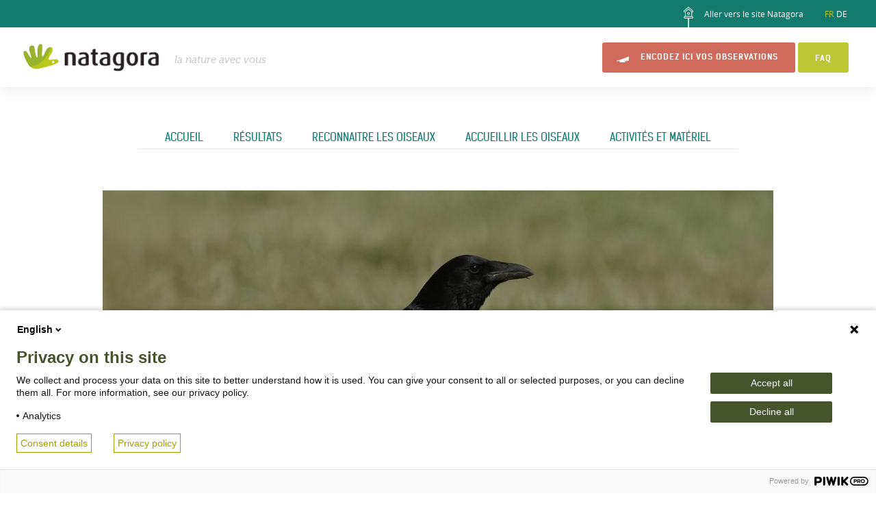

--- FILE ---
content_type: text/html; charset=UTF-8
request_url: https://oiseaux.natagora.be/fr/oiseau/corneille-noire
body_size: 10760
content:
<!DOCTYPE html>
<html lang="fr" dir="ltr" prefix="content: http://purl.org/rss/1.0/modules/content/  dc: http://purl.org/dc/terms/  foaf: http://xmlns.com/foaf/0.1/  og: http://ogp.me/ns#  rdfs: http://www.w3.org/2000/01/rdf-schema#  schema: http://schema.org/  sioc: http://rdfs.org/sioc/ns#  sioct: http://rdfs.org/sioc/types#  skos: http://www.w3.org/2004/02/skos/core#  xsd: http://www.w3.org/2001/XMLSchema# ">
  <head>
    <meta charset="utf-8" />
<script>(function(i,s,o,g,r,a,m){i["GoogleAnalyticsObject"]=r;i[r]=i[r]||function(){(i[r].q=i[r].q||[]).push(arguments)},i[r].l=1*new Date();a=s.createElement(o),m=s.getElementsByTagName(o)[0];a.async=1;a.src=g;m.parentNode.insertBefore(a,m)})(window,document,"script","https://www.google-analytics.com/analytics.js","ga");ga("create", "UA-112323673-2", {"cookieDomain":"auto"});ga("set", "anonymizeIp", true);ga("send", "pageview");</script>
<meta name="twitter:card" content="summary_large_image" />
<meta property="og:site_name" content="Natagora" />
<link rel="canonical" href="https://oiseaux.natagora.be/fr/oiseau/corneille-noire" />
<meta name="twitter:title" content="Devine Qui Oiseaux" />
<meta property="og:url" content="https://oiseaux.natagora.be/fr/oiseau/corneille-noire" />
<meta property="og:title" content="Participez au recensement des oiseaux de jardin avec Natagora" />
<link rel="image_src" href="https://oiseaux.natagora.be/sites/dqo/files/custom_image_token/GROJ2025_facebook_FR.jpg" />
<meta property="og:description" content="Participez au recensement des oiseaux de jardin avec Natagora" />
<meta name="twitter:image" content="https://oiseaux.natagora.be/sites/dqo/files/custom_image_token/GROJ2025_facebook_FR.jpg" />
<meta property="og:image" content="https://oiseaux.natagora.be/sites/dqo/files/custom_image_token/GROJ2025_facebook_FR.jpg" />
<meta name="Generator" content="Drupal 9 (https://www.drupal.org)" />
<meta name="MobileOptimized" content="width" />
<meta name="HandheldFriendly" content="true" />
<meta name="viewport" content="width=device-width, initial-scale=1.0" />
<link rel="icon" href="/sites/dqo/files/favico.ico" type="image/vnd.microsoft.icon" />
<link rel="alternate" hreflang="fr" href="https://oiseaux.natagora.be/fr/oiseau/corneille-noire" />
<link rel="alternate" hreflang="de" href="https://oiseaux.natagora.be/de/vogel/rabenkraehe" />

    <title>Participez au recensement des oiseaux de jardin avec Natagora</title>
    <link rel="stylesheet" media="all" href="/core/modules/system/css/components/ajax-progress.module.css?t4mxxg" />
<link rel="stylesheet" media="all" href="/core/modules/system/css/components/align.module.css?t4mxxg" />
<link rel="stylesheet" media="all" href="/core/modules/system/css/components/autocomplete-loading.module.css?t4mxxg" />
<link rel="stylesheet" media="all" href="/core/modules/system/css/components/fieldgroup.module.css?t4mxxg" />
<link rel="stylesheet" media="all" href="/core/modules/system/css/components/container-inline.module.css?t4mxxg" />
<link rel="stylesheet" media="all" href="/core/modules/system/css/components/clearfix.module.css?t4mxxg" />
<link rel="stylesheet" media="all" href="/core/modules/system/css/components/details.module.css?t4mxxg" />
<link rel="stylesheet" media="all" href="/core/modules/system/css/components/hidden.module.css?t4mxxg" />
<link rel="stylesheet" media="all" href="/core/modules/system/css/components/item-list.module.css?t4mxxg" />
<link rel="stylesheet" media="all" href="/core/modules/system/css/components/js.module.css?t4mxxg" />
<link rel="stylesheet" media="all" href="/core/modules/system/css/components/nowrap.module.css?t4mxxg" />
<link rel="stylesheet" media="all" href="/core/modules/system/css/components/position-container.module.css?t4mxxg" />
<link rel="stylesheet" media="all" href="/core/modules/system/css/components/progress.module.css?t4mxxg" />
<link rel="stylesheet" media="all" href="/core/modules/system/css/components/reset-appearance.module.css?t4mxxg" />
<link rel="stylesheet" media="all" href="/core/modules/system/css/components/resize.module.css?t4mxxg" />
<link rel="stylesheet" media="all" href="/core/modules/system/css/components/sticky-header.module.css?t4mxxg" />
<link rel="stylesheet" media="all" href="/core/modules/system/css/components/system-status-counter.css?t4mxxg" />
<link rel="stylesheet" media="all" href="/core/modules/system/css/components/system-status-report-counters.css?t4mxxg" />
<link rel="stylesheet" media="all" href="/core/modules/system/css/components/system-status-report-general-info.css?t4mxxg" />
<link rel="stylesheet" media="all" href="/core/modules/system/css/components/tabledrag.module.css?t4mxxg" />
<link rel="stylesheet" media="all" href="/core/modules/system/css/components/tablesort.module.css?t4mxxg" />
<link rel="stylesheet" media="all" href="/core/modules/system/css/components/tree-child.module.css?t4mxxg" />
<link rel="stylesheet" media="all" href="/core/modules/views/css/views.module.css?t4mxxg" />
<link rel="stylesheet" media="all" href="/modules/contrib/paragraphs/css/paragraphs.unpublished.css?t4mxxg" />
<link rel="stylesheet" media="all" href="/themes/custom/dqo2/assets/css/main.css?t4mxxg" />
<link rel="stylesheet" media="all" href="//cdn.jsdelivr.net/npm/slick-carousel@1.8.1/slick/slick.css" />

    
      <!-- Google Tag Manager -->
      <script>(function(w,d,s,l,i){w[l]=w[l]||[];w[l].push({'gtm.start':
                  new Date().getTime(),event:'gtm.js'});var f=d.getElementsByTagName(s)[0],
                j=d.createElement(s),dl=l!='dataLayer'?'&l='+l:'';j.async=true;j.src=
                'https://www.googletagmanager.com/gtm.js?id='+i+dl;f.parentNode.insertBefore(j,f);
        })(window,document,'script','dataLayer','GTM-MW4RBDH');</script>
      <!-- End Google Tag Manager -->
  </head>
  <body>
  <!-- Google Tag Manager (noscript) -->
  <noscript><iframe src="https://www.googletagmanager.com/ns.html?id=GTM-MW4RBDH"
                    height="0" width="0" style="display:none;visibility:hidden"></iframe></noscript>
  <!-- End Google Tag Manager (noscript) -->
                                      <script type="text/javascript">
// <![CDATA[
(function(window, document, dataLayerName, id) {
window[dataLayerName]=window[dataLayerName]||[],window[dataLayerName].push({start:(new Date).getTime(),event:"stg.start"});var scripts=document.getElementsByTagName('script')[0],tags=document.createElement('script');
function stgCreateCookie(a,b,c){var d="";if(c){var e=new Date;e.setTime(e.getTime()+24*c*60*60*1e3),d="; expires="+e.toUTCString()}document.cookie=a+"="+b+d+"; path=/"}
var isStgDebug=(window.location.href.match("stg_debug")||document.cookie.match("stg_debug"))&&!window.location.href.match("stg_disable_debug");stgCreateCookie("stg_debug",isStgDebug?1:"",isStgDebug?14:-1);
var qP=[];dataLayerName!=="dataLayer"&&qP.push("data_layer_name="+dataLayerName),isStgDebug&&qP.push("stg_debug");var qPString=qP.length>0?("?"+qP.join("&")):"";
tags.async=!0,tags.src="https://natagoradq.containers.piwik.pro/"+id+".js"+qPString,scripts.parentNode.insertBefore(tags,scripts);
!function(a,n,i){a[n]=a[n]||{};for(var c=0;c<i.length;c++)!function(i){a[n][i]=a[n][i]||{},a[n][i].api=a[n][i].api||function(){var a=[].slice.call(arguments,0);"string"==typeof a[0]&&window[dataLayerName].push({event:n+"."+i+":"+a[0],parameters:[].slice.call(arguments,1)})}}(i[c])}(window,"ppms",["tm","cm"]);
})(window, document, 'dataLayer', '7ae4e92a-d249-420a-a93b-6dae7d264198');
// ]]>
</script><noscript><iframe src="https://natagoradq.containers.piwik.pro/7ae4e92a-d249-420a-a93b-6dae7d264198/noscript.html" height="0" width="0" style="display:none;visibility:hidden"></iframe></noscript>
          <div class="site fr">
  <header class="header" role="banner">
    <div class="header__topbar">
      <div class="header-topbar">
        <a class="header-topbar__button" href="https://www.natagora.be" target="_blank">
          <svg class="icon">
            <use xlink:href="/themes/custom/dqo2/assets/images/sprite.svg#icon-home"></use>
          </svg>
          Aller vers le site Natagora
        </a>
                                                            <ul class="header-topbar__lang"><li hreflang="fr" data-drupal-link-system-path="node/27" class="is-active">
                <a href="/fr/oiseau/corneille-noire" class="language-link is-current is-active" hreflang="fr" data-drupal-link-system-path="node/27">FR</a>
            </li><li hreflang="de" data-drupal-link-system-path="node/27">
                <a href="/de/vogel/rabenkraehe" class="language-link" hreflang="de" data-drupal-link-system-path="node/27">DE</a>
            </li></ul>

  
      </div>
    </div>

    <div class="header__main">
      <div class="header__logo">
                                                <a class="logo" href="/fr">
          <img class="logo__img" src="/themes/custom/dqo2/assets/images/logo-natagora.png" alt="Natagora">
          <span class="logo__slogan">la nature avec vous</span>
        </a>
      </div>
      <div class="header__button">
                                                            

    <p><a class="btn btn-icon-bird" href="https://recensements.natagora.be/fr/home">Encodez ici vos observations</a> <a class="btn btn-faq" data-entity-substitution="canonical" data-entity-type="node" data-entity-uuid="fb6d24a6-c1d2-47d2-897f-d3fed0d819b6" href="/fr/faq">FAQ</a></p>


  
                              </div>
    </div>
  </header>

  <div class="main" role="main">
          <br>
                                                            
                <section class="navigation">
            <nav role="navigation" aria-label="Main navigation" class="navigation__main">
                <div class="nav-toggle">
                    <b class="top"></b><b class="middle"></b><b class="bottom"></b>
                </div>
                <ul class="navigation__list">
                                                                        <li class="navigation__list-item">
                                <a href="/fr/en-pratique" class="navigation__link">
                                    <span>ACCUEIL</span>
                                </a>
                            </li>
                                                                                                <li class="navigation__list-item">
                                <a href="/fr/resultats-de-loperation" class="navigation__link">
                                    <span>RÉSULTATS</span>
                                </a>
                            </li>
                                                                                                <li class="navigation__list-item">
                                <a href="/fr/reconnaitre-les-oiseaux" class="navigation__link">
                                    <span>RECONNAITRE LES OISEAUX</span>
                                </a>
                            </li>
                                                                                                <li class="navigation__list-item">
                                <a href="/fr/accueillir-les-oiseaux" class="navigation__link">
                                    <span>ACCUEILLIR LES OISEAUX</span>
                                </a>
                            </li>
                                                                                                <li class="navigation__list-item">
                                <a href="/fr/activites-et-materiel" class="navigation__link">
                                    <span>ACTIVITÉS ET MATÉRIEL</span>
                                </a>
                            </li>
                                                            </ul>
            </nav>
        </section>
    

<div data-drupal-messages-fallback class="hidden"></div>

  
                                                        
<div class="animal">
    <div class="wrap">
        <div class="animal__header">
            <div class="animal__header-box">
                <div class="animal__header-image">
                    

      <img loading="lazy" src="/sites/dqo/files/styles/animal_full/public/2023-01/cornoi.jpg?itok=X_Rv_LoV" width="980" height="490" alt="Corneille noire" typeof="foaf:Image" />




                </div>
                <div class="animal__header-wrapper">
                    <h1 class="animal__header-title">
<span>Corneille noire</span>
</h1>
                    <div class="animal__header-infos">
                        <div class="animal__header-info">
                            <div class="animal__header-info-label">Taille</div>
                            <div class="animal__header-info-value">

    48
 cm</div>
                        </div>
                        <div class="animal__header-info">
                            <div class="animal__header-info-label">Observation</div>
                            <div class="animal__header-info-value">

    55
% des jardins</div>
                        </div>
                    </div>
                </div>
            </div>
                            <div class="animal__header-image-copyright">
                    &copy; 

    René Dumoulin

                </div>
                    </div>



    </div>

    <div class="animal__content">
        <div class="wrap">
            <div class="animal__row">
                <div class="animal__col animal__col--medias">
                    <div class="animal__medias">
                        

                                                                                    
<section class="animal-media">
    <div class="animal-media__image">
        <div class="animal-media__sexe animal-media__sexe--"></div>
        

      <img loading="eager" src="/sites/dqo/files/styles/animal_media/public/2023-01/Natagora_Corneille%20noire_Hubert%20Baltus.jpg?itok=RsfAXOvc" width="600" height="328" alt="Corneille noire" typeof="foaf:Image" />




    </div>
            <div class="animal-media__copyright">
            &copy; 

    Hubert Baltus

        </div>
    </section>
                                                                                    
<section class="animal-media">
    <div class="animal-media__image">
        <div class="animal-media__sexe animal-media__sexe--"></div>
        

      <img loading="eager" src="/sites/dqo/files/styles/animal_media/public/2023-01/Natagora_Corneille%20noire_Christophe%20Bouhon.jpg?itok=i0387BGw" width="600" height="328" alt="Corneille noire" typeof="foaf:Image" />




    </div>
            <div class="animal-media__copyright">
            &copy; 

    Christophe Bouhon

        </div>
    </section>

                    </div>
                </div>
                <div class="animal__col animal__col--descriptions">
                    <div class="animal__descriptions">
                                                    <div class="animal__description">
                                <h3 class="animal__description-title">
                            <span class="animal__description-title-icon"><img
                                        src="/themes/custom/dqo2/src/assets/images/animals_icons/identify.png"></span>
                                    <span class="animal__description-title-text">COMMENT L'IDENTIFIER ?</span>
                                </h3>
                                <div class="animal__description-text">
                                    

    <p><span><span><span><span><span><span>Du bec aux pattes, la corneille est entièrement noire.</span></span></span></span></span></span></p>

                                </div>
                            </div>
                                                                            <div class="animal__description">
                                <h3 class="animal__description-title">
                            <span class="animal__description-title-icon"><img
                                        src="/themes/custom/dqo2/src/assets/images/animals_icons/feed.png"></span>
                                    <span class="animal__description-title-text">Alimentation</span>
                                </h3>
                                <div class="animal__description-text">
                                    

    <p><span><span><span><span><span><span>Omnivore, cette opportuniste adapte son menu à ce qui l’entoure, se régalant de végétaux, d’insectes, de petits animaux affaiblis, malades ou blessés… ou du contenu de nos poubelles.</span></span></span></span></span></span></p>

                                </div>
                            </div>
                                                                            <div class="animal__description">
                                <h3 class="animal__description-title">
                            <span class="animal__description-title-icon"><img
                                        src="/themes/custom/dqo2/src/assets/images/animals_icons/where.png"></span>
                                    <span class="animal__description-title-text">OÙ L'OBSERVER ?</span>
                                </h3>
                                <div class="animal__description-text">
                                    

    <p><span><span><span><span><span><span>On la rencontre aussi bien en ville qu’à la campagne. Grâce à sa grande intelligence et à sa débrouillardise, l'espèce peut s'adapter à n'importe quel habitat.</span></span></span></span></span></span></p>

                                </div>
                            </div>
                                                                            <div class="animal__description">
                                <h3 class="animal__description-title">
                            <span class="animal__description-title-icon"><img
                                        src="/themes/custom/dqo2/src/assets/images/animals_icons/smile.png"></span>
                                    <span class="animal__description-title-text">UNE ANECDOTE...</span>
                                </h3>
                                <div class="animal__description-text">
                                    

    <p><span><span><span><span><span><span>Non, la corneille noire n’est pas la femelle du corbeau. Il s’agit bien là de deux espèces différentes. </span></span></span></span></span></span></p>

                                </div>
                            </div>
                                                                            <div class="animal__description">
                                <h3 class="animal__description-title animal__description-title--danger">
                            <span class="animal__description-title-icon"><img
                                        src="/themes/custom/dqo2/src/assets/images/animals_icons/danger.png"></span>
                                    <span class="animal__description-title-text">NE PAS CONFONDRE</span>
                                </h3>
                                <div class="animal__description-confuse">
                                    

    
<div class="animal-teaser-2">
    <div class="animal-teaser-2__row">
        <div class="animal-teaser-2__col animal-teaser-2__col--image">
            <div class="animal-teaser-2__image">
                

      <img loading="lazy" src="/sites/dqo/files/2023-01/chotou_0.JPG" width="1400" height="765" alt="Choucas des tours" typeof="foaf:Image" />



            </div>
        </div>
        <div class="animal-teaser-2__col animal-teaser-2__col--content">
            <div class="animal-teaser-2__content">
                <h4 class="animal-teaser-2__title">
<span>Choucas des tours</span>
</h4>
                <div class="animal-teaser-2__infos">
                    <div class="animal-teaser-2__info">
                        <div class="animal-teaser-2__info-label">Taille</div>
                        <div class="animal-teaser-2__info-value">

    32
 cm</div>
                    </div>
                    <div class="animal-teaser-2__info">
                        <div class="animal-teaser-2__info-label">Observation</div>
                        <div class="animal-teaser-2__info-value">

    18
% des jardins</div>
                    </div>
                </div>
                <a href="/fr/oiseau/choucas-des-tours" class="animal-teaser-2__cta">EN SAVOIR PLUS</a>
            </div>
        </div>
    </div>
</div>




                                </div>
                            </div>
                                            </div>
                </div>
            </div>
        </div>
    </div>

    <div class="animal__navigation">
        <div class="wrap">
            <div class="animal-nav">
                <div class="animal-nav__row">
                    <div class="animal-nav__back">
                        <a href="/fr/reconnaitre-les-oiseaux">Retour à la liste</a>
                    </div>
                </div>
            </div>
        </div>
    </div>

    <div class="animal__related">
        <div class="wrap">
            <h3 class="animal__related-title">Découvrez aussi</h3>
            <div class="views-element-container"><div class="js-view-dom-id-ee33500ebc6abf8781da14b4fd4927f237bf21a45d089877988fb02dc45665b4">
  
  
  

  
  
  

  
<div class="animal-slider">
            <div class="animal-slider__item">
            
<div class="animal-teaser">
    <div class="animal-teaser__header">
        <h4 class="animal-teaser__title">
<span>Pinson du nord</span>
</h4>
        <div class="animal-teaser__image">
            

      <a href="/fr/oiseau/pinson-du-nord" hreflang="fr"><img loading="eager" src="/sites/dqo/files/styles/animal_tea/public/2023-01/pinnor_m.jpg?itok=Yj2vYaTi" width="800" height="600" alt="Pinson du nord" typeof="foaf:Image" />

</a>


            <div class="animal-teaser__image-copyright" >
                &copy; 

    Pierre Pigeon

            </div>
        </div>
    </div>
    <div class="animal-teaser__content">
        <div class="animal-teaser__infos">
            <div class="animal-teaser__info">
                <div class="animal-teaser__info-label">Taille</div>
                <div class="animal-teaser__info-value">

    15
 cm</div>
            </div>
            <div class="animal-teaser__info">
                <div class="animal-teaser__info-label">Observation</div>
                <div class="animal-teaser__info-value">

    11
% des jardins</div>
            </div>
        </div>
        <a href="/fr/oiseau/pinson-du-nord" class="animal-teaser__cta">EN SAVOIR PLUS</a>
    </div>
</div>



        </div>
            <div class="animal-slider__item">
            
<div class="animal-teaser">
    <div class="animal-teaser__header">
        <h4 class="animal-teaser__title">
<span>Pic vert</span>
</h4>
        <div class="animal-teaser__image">
            

      <a href="/fr/oiseau/pic-vert" hreflang="fr"><img loading="eager" src="/sites/dqo/files/styles/animal_tea/public/2023-01/picver_m_0.jpg?itok=Wl3LuHP5" width="800" height="600" alt="Pic vert" typeof="foaf:Image" />

</a>


            <div class="animal-teaser__image-copyright" >
                &copy; 

    Rachel Delmelle

            </div>
        </div>
    </div>
    <div class="animal-teaser__content">
        <div class="animal-teaser__infos">
            <div class="animal-teaser__info">
                <div class="animal-teaser__info-label">Taille</div>
                <div class="animal-teaser__info-value">

    33
 cm</div>
            </div>
            <div class="animal-teaser__info">
                <div class="animal-teaser__info-label">Observation</div>
                <div class="animal-teaser__info-value">

    18
% des jardins</div>
            </div>
        </div>
        <a href="/fr/oiseau/pic-vert" class="animal-teaser__cta">EN SAVOIR PLUS</a>
    </div>
</div>



        </div>
            <div class="animal-slider__item">
            
<div class="animal-teaser">
    <div class="animal-teaser__header">
        <h4 class="animal-teaser__title">
<span>Étourneau sansonnet</span>
</h4>
        <div class="animal-teaser__image">
            

      <a href="/fr/oiseau/etourneau-sansonnet" hreflang="fr"><img loading="eager" src="/sites/dqo/files/styles/animal_tea/public/2023-01/etosan_0.jpg?itok=HVFdwJ6O" width="800" height="600" alt="Etourneau sansonnet" typeof="foaf:Image" />

</a>


            <div class="animal-teaser__image-copyright" >
                &copy; 

    Rachel Delmelle

            </div>
        </div>
    </div>
    <div class="animal-teaser__content">
        <div class="animal-teaser__infos">
            <div class="animal-teaser__info">
                <div class="animal-teaser__info-label">Taille</div>
                <div class="animal-teaser__info-value">

    21
 cm</div>
            </div>
            <div class="animal-teaser__info">
                <div class="animal-teaser__info-label">Observation</div>
                <div class="animal-teaser__info-value">

    30
% des jardins</div>
            </div>
        </div>
        <a href="/fr/oiseau/etourneau-sansonnet" class="animal-teaser__cta">EN SAVOIR PLUS</a>
    </div>
</div>



        </div>
            <div class="animal-slider__item">
            
<div class="animal-teaser">
    <div class="animal-teaser__header">
        <h4 class="animal-teaser__title">
<span>Pic épeiche</span>
</h4>
        <div class="animal-teaser__image">
            

      <a href="/fr/oiseau/pic-epeiche" hreflang="fr"><img loading="eager" src="/sites/dqo/files/styles/animal_tea/public/2023-01/picepe_m_0.JPG?itok=eznZEdC5" width="800" height="600" alt="Pic épeiche" typeof="foaf:Image" />

</a>


            <div class="animal-teaser__image-copyright" >
                &copy; 

    Thierry Goffart

            </div>
        </div>
    </div>
    <div class="animal-teaser__content">
        <div class="animal-teaser__infos">
            <div class="animal-teaser__info">
                <div class="animal-teaser__info-label">Taille</div>
                <div class="animal-teaser__info-value">

    24
 cm</div>
            </div>
            <div class="animal-teaser__info">
                <div class="animal-teaser__info-label">Observation</div>
                <div class="animal-teaser__info-value">

    31
% des jardins</div>
            </div>
        </div>
        <a href="/fr/oiseau/pic-epeiche" class="animal-teaser__cta">EN SAVOIR PLUS</a>
    </div>
</div>



        </div>
            <div class="animal-slider__item">
            
<div class="animal-teaser">
    <div class="animal-teaser__header">
        <h4 class="animal-teaser__title">
<span>Sittelle torchepot</span>
</h4>
        <div class="animal-teaser__image">
            

      <a href="/fr/oiseau/sittelle-torchepot" hreflang="fr"><img loading="eager" src="/sites/dqo/files/styles/animal_tea/public/2023-01/sittor_0.jpg?itok=bkP3ObvE" width="800" height="600" alt="Sittelle torchepot" typeof="foaf:Image" />

</a>


            <div class="animal-teaser__image-copyright" >
                &copy; 

    Dominique Duyck

            </div>
        </div>
    </div>
    <div class="animal-teaser__content">
        <div class="animal-teaser__infos">
            <div class="animal-teaser__info">
                <div class="animal-teaser__info-label">Taille</div>
                <div class="animal-teaser__info-value">

    15
 cm</div>
            </div>
            <div class="animal-teaser__info">
                <div class="animal-teaser__info-label">Observation</div>
                <div class="animal-teaser__info-value">

    20
% des jardins</div>
            </div>
        </div>
        <a href="/fr/oiseau/sittelle-torchepot" class="animal-teaser__cta">EN SAVOIR PLUS</a>
    </div>
</div>



        </div>
            <div class="animal-slider__item">
            
<div class="animal-teaser">
    <div class="animal-teaser__header">
        <h4 class="animal-teaser__title">
<span>Troglodyte mignon</span>
</h4>
        <div class="animal-teaser__image">
            

      <a href="/fr/oiseau/troglodyte-mignon" hreflang="fr"><img loading="eager" src="/sites/dqo/files/styles/animal_tea/public/2023-01/tromig.JPG?itok=m3_BmJOp" width="800" height="600" alt="Troglodyte mignon" typeof="foaf:Image" />

</a>


            <div class="animal-teaser__image-copyright" >
                &copy; 

    Vincent Rasson

            </div>
        </div>
    </div>
    <div class="animal-teaser__content">
        <div class="animal-teaser__infos">
            <div class="animal-teaser__info">
                <div class="animal-teaser__info-label">Taille</div>
                <div class="animal-teaser__info-value">

    10
 cm</div>
            </div>
            <div class="animal-teaser__info">
                <div class="animal-teaser__info-label">Observation</div>
                <div class="animal-teaser__info-value">

    24
% des jardins</div>
            </div>
        </div>
        <a href="/fr/oiseau/troglodyte-mignon" class="animal-teaser__cta">EN SAVOIR PLUS</a>
    </div>
</div>



        </div>
            <div class="animal-slider__item">
            
<div class="animal-teaser">
    <div class="animal-teaser__header">
        <h4 class="animal-teaser__title">
<span>Pinson des arbres</span>
</h4>
        <div class="animal-teaser__image">
            

      <a href="/fr/oiseau/pinson-des-arbres" hreflang="fr"><img loading="eager" src="/sites/dqo/files/styles/animal_tea/public/2023-01/pinarb_m_0.jpg?itok=96wP2s_D" width="800" height="600" alt="Pinson des arbres" typeof="foaf:Image" />

</a>


            <div class="animal-teaser__image-copyright" >
                &copy; 

    Olivier Colinet

            </div>
        </div>
    </div>
    <div class="animal-teaser__content">
        <div class="animal-teaser__infos">
            <div class="animal-teaser__info">
                <div class="animal-teaser__info-label">Taille</div>
                <div class="animal-teaser__info-value">

    15
 cm</div>
            </div>
            <div class="animal-teaser__info">
                <div class="animal-teaser__info-label">Observation</div>
                <div class="animal-teaser__info-value">

    55
% des jardins</div>
            </div>
        </div>
        <a href="/fr/oiseau/pinson-des-arbres" class="animal-teaser__cta">EN SAVOIR PLUS</a>
    </div>
</div>



        </div>
            <div class="animal-slider__item">
            
<div class="animal-teaser">
    <div class="animal-teaser__header">
        <h4 class="animal-teaser__title">
<span>Mésange huppée</span>
</h4>
        <div class="animal-teaser__image">
            

      <a href="/fr/oiseau/mesange-huppee" hreflang="fr"><img loading="eager" src="/sites/dqo/files/styles/animal_tea/public/2023-01/meshup_0.jpg?itok=nBz5L_Tn" width="800" height="600" alt="Mésange huppée" typeof="foaf:Image" />

</a>


            <div class="animal-teaser__image-copyright" >
                &copy; 

    Rachel Delmelle

            </div>
        </div>
    </div>
    <div class="animal-teaser__content">
        <div class="animal-teaser__infos">
            <div class="animal-teaser__info">
                <div class="animal-teaser__info-label">Taille</div>
                <div class="animal-teaser__info-value">

    12
 cm</div>
            </div>
            <div class="animal-teaser__info">
                <div class="animal-teaser__info-label">Observation</div>
                <div class="animal-teaser__info-value">

    6
% des jardins</div>
            </div>
        </div>
        <a href="/fr/oiseau/mesange-huppee" class="animal-teaser__cta">EN SAVOIR PLUS</a>
    </div>
</div>



        </div>
            <div class="animal-slider__item">
            
<div class="animal-teaser">
    <div class="animal-teaser__header">
        <h4 class="animal-teaser__title">
<span>Moineau domestique</span>
</h4>
        <div class="animal-teaser__image">
            

      <a href="/fr/oiseau/moineau-domestique" hreflang="fr"><img loading="eager" src="/sites/dqo/files/styles/animal_tea/public/2023-01/moidom_m_0.jpg?itok=SqJ428yz" width="800" height="600" alt="Moineau domestique" typeof="foaf:Image" />

</a>


            <div class="animal-teaser__image-copyright" >
                &copy; 

    Olivier Colinet

            </div>
        </div>
    </div>
    <div class="animal-teaser__content">
        <div class="animal-teaser__infos">
            <div class="animal-teaser__info">
                <div class="animal-teaser__info-label">Taille</div>
                <div class="animal-teaser__info-value">

    14
 cm</div>
            </div>
            <div class="animal-teaser__info">
                <div class="animal-teaser__info-label">Observation</div>
                <div class="animal-teaser__info-value">

    60
% des jardins</div>
            </div>
        </div>
        <a href="/fr/oiseau/moineau-domestique" class="animal-teaser__cta">EN SAVOIR PLUS</a>
    </div>
</div>



        </div>
            <div class="animal-slider__item">
            
<div class="animal-teaser">
    <div class="animal-teaser__header">
        <h4 class="animal-teaser__title">
<span>Perruche à collier</span>
</h4>
        <div class="animal-teaser__image">
            

      <a href="/fr/oiseau/perruche-collier" hreflang="fr"><img loading="eager" src="/sites/dqo/files/styles/animal_tea/public/2023-01/percol.JPG?itok=55HMy7yb" width="800" height="600" alt="Perruche à collier" typeof="foaf:Image" />

</a>


            <div class="animal-teaser__image-copyright" >
                &copy; 

    Claire Brabant

            </div>
        </div>
    </div>
    <div class="animal-teaser__content">
        <div class="animal-teaser__infos">
            <div class="animal-teaser__info">
                <div class="animal-teaser__info-label">Taille</div>
                <div class="animal-teaser__info-value">

    42
 cm</div>
            </div>
            <div class="animal-teaser__info">
                <div class="animal-teaser__info-label">Observation</div>
                <div class="animal-teaser__info-value">

    9
% des jardins</div>
            </div>
        </div>
        <a href="/fr/oiseau/perruche-collier" class="animal-teaser__cta">EN SAVOIR PLUS</a>
    </div>
</div>



        </div>
            <div class="animal-slider__item">
            
<div class="animal-teaser">
    <div class="animal-teaser__header">
        <h4 class="animal-teaser__title">
<span>Grosbec casse-noyaux</span>
</h4>
        <div class="animal-teaser__image">
            

      <a href="/fr/oiseau/grosbec-casse-noyaux" hreflang="fr"><img loading="eager" src="/sites/dqo/files/styles/animal_tea/public/2023-01/grocas_m.jpg?itok=nj9Omfyy" width="800" height="600" alt="Grosbec casse-noyaux" typeof="foaf:Image" />

</a>


            <div class="animal-teaser__image-copyright" >
                &copy; 

    Jean-Marie Winants

            </div>
        </div>
    </div>
    <div class="animal-teaser__content">
        <div class="animal-teaser__infos">
            <div class="animal-teaser__info">
                <div class="animal-teaser__info-label">Taille</div>
                <div class="animal-teaser__info-value">

    18
 cm</div>
            </div>
            <div class="animal-teaser__info">
                <div class="animal-teaser__info-label">Observation</div>
                <div class="animal-teaser__info-value">

    4
% des jardins</div>
            </div>
        </div>
        <a href="/fr/oiseau/grosbec-casse-noyaux" class="animal-teaser__cta">EN SAVOIR PLUS</a>
    </div>
</div>



        </div>
            <div class="animal-slider__item">
            
<div class="animal-teaser">
    <div class="animal-teaser__header">
        <h4 class="animal-teaser__title">
<span>Verdier d&#039;Europe</span>
</h4>
        <div class="animal-teaser__image">
            

      <a href="/fr/oiseau/verdier-deurope" hreflang="fr"><img loading="eager" src="/sites/dqo/files/styles/animal_tea/public/2023-01/vereur_m.jpg?itok=rUPGTsni" width="800" height="600" alt="Verdier d&#039;Europe" typeof="foaf:Image" />

</a>


            <div class="animal-teaser__image-copyright" >
                &copy; 

    Olivier Colinet

            </div>
        </div>
    </div>
    <div class="animal-teaser__content">
        <div class="animal-teaser__infos">
            <div class="animal-teaser__info">
                <div class="animal-teaser__info-label">Taille</div>
                <div class="animal-teaser__info-value">

    15
 cm</div>
            </div>
            <div class="animal-teaser__info">
                <div class="animal-teaser__info-label">Observation</div>
                <div class="animal-teaser__info-value">

    17
% des jardins</div>
            </div>
        </div>
        <a href="/fr/oiseau/verdier-deurope" class="animal-teaser__cta">EN SAVOIR PLUS</a>
    </div>
</div>



        </div>
            <div class="animal-slider__item">
            
<div class="animal-teaser">
    <div class="animal-teaser__header">
        <h4 class="animal-teaser__title">
<span>Geai des chênes</span>
</h4>
        <div class="animal-teaser__image">
            

      <a href="/fr/oiseau/geai-des-chenes" hreflang="fr"><img loading="eager" src="/sites/dqo/files/styles/animal_tea/public/2023-01/geache_0.jpg?itok=Ft2nHrdB" width="800" height="600" alt="Geai des chênes" typeof="foaf:Image" />

</a>


            <div class="animal-teaser__image-copyright" >
                &copy; 

    Karl Gillebert

            </div>
        </div>
    </div>
    <div class="animal-teaser__content">
        <div class="animal-teaser__infos">
            <div class="animal-teaser__info">
                <div class="animal-teaser__info-label">Taille</div>
                <div class="animal-teaser__info-value">

    34
 cm</div>
            </div>
            <div class="animal-teaser__info">
                <div class="animal-teaser__info-label">Observation</div>
                <div class="animal-teaser__info-value">

    42
% des jardins</div>
            </div>
        </div>
        <a href="/fr/oiseau/geai-des-chenes" class="animal-teaser__cta">EN SAVOIR PLUS</a>
    </div>
</div>



        </div>
            <div class="animal-slider__item">
            
<div class="animal-teaser">
    <div class="animal-teaser__header">
        <h4 class="animal-teaser__title">
<span>Accenteur mouchet</span>
</h4>
        <div class="animal-teaser__image">
            

      <a href="/fr/oiseau/accenteur-mouchet" hreflang="fr"><img loading="eager" src="/sites/dqo/files/styles/animal_tea/public/2023-01/accmou.JPG?itok=3Mmoiiho" width="800" height="600" alt="Accenteur mouchet" typeof="foaf:Image" />

</a>


            <div class="animal-teaser__image-copyright" >
                &copy; 

    Thierry Goffart

            </div>
        </div>
    </div>
    <div class="animal-teaser__content">
        <div class="animal-teaser__infos">
            <div class="animal-teaser__info">
                <div class="animal-teaser__info-label">Taille</div>
                <div class="animal-teaser__info-value">

    13
 cm</div>
            </div>
            <div class="animal-teaser__info">
                <div class="animal-teaser__info-label">Observation</div>
                <div class="animal-teaser__info-value">

    26
% des jardins</div>
            </div>
        </div>
        <a href="/fr/oiseau/accenteur-mouchet" class="animal-teaser__cta">EN SAVOIR PLUS</a>
    </div>
</div>



        </div>
            <div class="animal-slider__item">
            
<div class="animal-teaser">
    <div class="animal-teaser__header">
        <h4 class="animal-teaser__title">
<span>Orite à longue queue</span>
</h4>
        <div class="animal-teaser__image">
            

      <a href="/fr/oiseau/orite-longue-queue" hreflang="fr"><img loading="eager" src="/sites/dqo/files/styles/animal_tea/public/2023-01/meslon_0.jpg?itok=RA9K-87Q" width="800" height="600" alt="Orite à longue queue" typeof="foaf:Image" />

</a>


            <div class="animal-teaser__image-copyright" >
                &copy; 

    Jean-Marie Poncelet

            </div>
        </div>
    </div>
    <div class="animal-teaser__content">
        <div class="animal-teaser__infos">
            <div class="animal-teaser__info">
                <div class="animal-teaser__info-label">Taille</div>
                <div class="animal-teaser__info-value">

    14
 cm</div>
            </div>
            <div class="animal-teaser__info">
                <div class="animal-teaser__info-label">Observation</div>
                <div class="animal-teaser__info-value">

    9
% des jardins</div>
            </div>
        </div>
        <a href="/fr/oiseau/orite-longue-queue" class="animal-teaser__cta">EN SAVOIR PLUS</a>
    </div>
</div>



        </div>
            <div class="animal-slider__item">
            
<div class="animal-teaser">
    <div class="animal-teaser__header">
        <h4 class="animal-teaser__title">
<span>Pigeon ramier</span>
</h4>
        <div class="animal-teaser__image">
            

      <a href="/fr/oiseau/pigeon-ramier" hreflang="fr"><img loading="eager" src="/sites/dqo/files/styles/animal_tea/public/2023-01/pigram.jpg?itok=SKXbhHeD" width="800" height="600" alt="Pigeon ramier" typeof="foaf:Image" />

</a>


            <div class="animal-teaser__image-copyright" >
                &copy; 

    Robin Gailly

            </div>
        </div>
    </div>
    <div class="animal-teaser__content">
        <div class="animal-teaser__infos">
            <div class="animal-teaser__info">
                <div class="animal-teaser__info-label">Taille</div>
                <div class="animal-teaser__info-value">

    41
 cm</div>
            </div>
            <div class="animal-teaser__info">
                <div class="animal-teaser__info-label">Observation</div>
                <div class="animal-teaser__info-value">

    65
% des jardins</div>
            </div>
        </div>
        <a href="/fr/oiseau/pigeon-ramier" class="animal-teaser__cta">EN SAVOIR PLUS</a>
    </div>
</div>



        </div>
            <div class="animal-slider__item">
            
<div class="animal-teaser">
    <div class="animal-teaser__header">
        <h4 class="animal-teaser__title">
<span>Grive musicienne</span>
</h4>
        <div class="animal-teaser__image">
            

      <a href="/fr/node/17" hreflang="fr"><img loading="eager" src="/sites/dqo/files/styles/animal_tea/public/2023-01/grimus.jpg?itok=Fcu3Taxn" width="800" height="600" alt="Grive musicienne" typeof="foaf:Image" />

</a>


            <div class="animal-teaser__image-copyright" >
                &copy; 

    Thierry Goffart

            </div>
        </div>
    </div>
    <div class="animal-teaser__content">
        <div class="animal-teaser__infos">
            <div class="animal-teaser__info">
                <div class="animal-teaser__info-label">Taille</div>
                <div class="animal-teaser__info-value">

    22
 cm</div>
            </div>
            <div class="animal-teaser__info">
                <div class="animal-teaser__info-label">Observation</div>
                <div class="animal-teaser__info-value">

    8
% des jardins</div>
            </div>
        </div>
        <a href="/fr/node/17" class="animal-teaser__cta">EN SAVOIR PLUS</a>
    </div>
</div>



        </div>
            <div class="animal-slider__item">
            
<div class="animal-teaser">
    <div class="animal-teaser__header">
        <h4 class="animal-teaser__title">
<span>Pie bavarde</span>
</h4>
        <div class="animal-teaser__image">
            

      <a href="/fr/oiseau/pie-bavarde" hreflang="fr"><img loading="eager" src="/sites/dqo/files/styles/animal_tea/public/2023-01/piebav_0.jpg?itok=YpITvtlM" width="800" height="600" alt="Pie bavarde" typeof="foaf:Image" />

</a>


            <div class="animal-teaser__image-copyright" >
                &copy; 

    Jean-Marie Winants

            </div>
        </div>
    </div>
    <div class="animal-teaser__content">
        <div class="animal-teaser__infos">
            <div class="animal-teaser__info">
                <div class="animal-teaser__info-label">Taille</div>
                <div class="animal-teaser__info-value">

    46
 cm</div>
            </div>
            <div class="animal-teaser__info">
                <div class="animal-teaser__info-label">Observation</div>
                <div class="animal-teaser__info-value">

    72
% des jardins</div>
            </div>
        </div>
        <a href="/fr/oiseau/pie-bavarde" class="animal-teaser__cta">EN SAVOIR PLUS</a>
    </div>
</div>



        </div>
            <div class="animal-slider__item">
            
<div class="animal-teaser">
    <div class="animal-teaser__header">
        <h4 class="animal-teaser__title">
<span>Moineau friquet</span>
</h4>
        <div class="animal-teaser__image">
            

      <a href="/fr/oiseau/moineau-friquet" hreflang="fr"><img loading="eager" src="/sites/dqo/files/styles/animal_tea/public/2023-01/moifri.jpg?itok=Is6RxLeL" width="800" height="600" alt="Moineau friquet" typeof="foaf:Image" />

</a>


            <div class="animal-teaser__image-copyright" >
                &copy; 

    René Dumoulin

            </div>
        </div>
    </div>
    <div class="animal-teaser__content">
        <div class="animal-teaser__infos">
            <div class="animal-teaser__info">
                <div class="animal-teaser__info-label">Taille</div>
                <div class="animal-teaser__info-value">

    14
 cm</div>
            </div>
            <div class="animal-teaser__info">
                <div class="animal-teaser__info-label">Observation</div>
                <div class="animal-teaser__info-value">

    13
% des jardins</div>
            </div>
        </div>
        <a href="/fr/oiseau/moineau-friquet" class="animal-teaser__cta">EN SAVOIR PLUS</a>
    </div>
</div>



        </div>
            <div class="animal-slider__item">
            
<div class="animal-teaser">
    <div class="animal-teaser__header">
        <h4 class="animal-teaser__title">
<span>Corneille noire</span>
</h4>
        <div class="animal-teaser__image">
            

      <a href="/fr/oiseau/corneille-noire" hreflang="fr"><img loading="eager" src="/sites/dqo/files/styles/animal_tea/public/2023-01/cornoi.jpg?itok=ubvaghOf" width="800" height="600" alt="Corneille noire" typeof="foaf:Image" />

</a>


            <div class="animal-teaser__image-copyright" >
                &copy; 

    René Dumoulin

            </div>
        </div>
    </div>
    <div class="animal-teaser__content">
        <div class="animal-teaser__infos">
            <div class="animal-teaser__info">
                <div class="animal-teaser__info-label">Taille</div>
                <div class="animal-teaser__info-value">

    48
 cm</div>
            </div>
            <div class="animal-teaser__info">
                <div class="animal-teaser__info-label">Observation</div>
                <div class="animal-teaser__info-value">

    55
% des jardins</div>
            </div>
        </div>
        <a href="/fr/oiseau/corneille-noire" class="animal-teaser__cta">EN SAVOIR PLUS</a>
    </div>
</div>



        </div>
            <div class="animal-slider__item">
            
<div class="animal-teaser">
    <div class="animal-teaser__header">
        <h4 class="animal-teaser__title">
<span>Merle noir</span>
</h4>
        <div class="animal-teaser__image">
            

      <a href="/fr/node/16" hreflang="fr"><img loading="eager" src="/sites/dqo/files/styles/animal_tea/public/2023-01/mernoi_m.JPG?itok=X4D14jLB" width="800" height="600" alt="Merle noir" typeof="foaf:Image" />

</a>


            <div class="animal-teaser__image-copyright" >
                &copy; 

    Antoine Derouaux

            </div>
        </div>
    </div>
    <div class="animal-teaser__content">
        <div class="animal-teaser__infos">
            <div class="animal-teaser__info">
                <div class="animal-teaser__info-label">Taille</div>
                <div class="animal-teaser__info-value">

    25
 cm</div>
            </div>
            <div class="animal-teaser__info">
                <div class="animal-teaser__info-label">Observation</div>
                <div class="animal-teaser__info-value">

    82
% des jardins</div>
            </div>
        </div>
        <a href="/fr/node/16" class="animal-teaser__cta">EN SAVOIR PLUS</a>
    </div>
</div>



        </div>
            <div class="animal-slider__item">
            
<div class="animal-teaser">
    <div class="animal-teaser__header">
        <h4 class="animal-teaser__title">
<span>Tourterelle turque</span>
</h4>
        <div class="animal-teaser__image">
            

      <a href="/fr/oiseau/tourterelle-turque" hreflang="fr"><img loading="eager" src="/sites/dqo/files/styles/animal_tea/public/2023-01/toutur.jpg?itok=CSCqTyDe" width="800" height="600" alt="Tourterelle turque" typeof="foaf:Image" />

</a>


            <div class="animal-teaser__image-copyright" >
                &copy; 

    Olivier Colinet

            </div>
        </div>
    </div>
    <div class="animal-teaser__content">
        <div class="animal-teaser__infos">
            <div class="animal-teaser__info">
                <div class="animal-teaser__info-label">Taille</div>
                <div class="animal-teaser__info-value">

    33
 cm</div>
            </div>
            <div class="animal-teaser__info">
                <div class="animal-teaser__info-label">Observation</div>
                <div class="animal-teaser__info-value">

    50
% des jardins</div>
            </div>
        </div>
        <a href="/fr/oiseau/tourterelle-turque" class="animal-teaser__cta">EN SAVOIR PLUS</a>
    </div>
</div>



        </div>
            <div class="animal-slider__item">
            
<div class="animal-teaser">
    <div class="animal-teaser__header">
        <h4 class="animal-teaser__title">
<span>Choucas des tours</span>
</h4>
        <div class="animal-teaser__image">
            

      <a href="/fr/oiseau/choucas-des-tours" hreflang="fr"><img loading="eager" src="/sites/dqo/files/styles/animal_tea/public/2023-01/chotou_0.JPG?itok=ofiRNOzC" width="800" height="600" alt="Choucas des tours" typeof="foaf:Image" />

</a>


            <div class="animal-teaser__image-copyright" >
                &copy; 

    Damien Sevrin

            </div>
        </div>
    </div>
    <div class="animal-teaser__content">
        <div class="animal-teaser__infos">
            <div class="animal-teaser__info">
                <div class="animal-teaser__info-label">Taille</div>
                <div class="animal-teaser__info-value">

    32
 cm</div>
            </div>
            <div class="animal-teaser__info">
                <div class="animal-teaser__info-label">Observation</div>
                <div class="animal-teaser__info-value">

    18
% des jardins</div>
            </div>
        </div>
        <a href="/fr/oiseau/choucas-des-tours" class="animal-teaser__cta">EN SAVOIR PLUS</a>
    </div>
</div>



        </div>
            <div class="animal-slider__item">
            
<div class="animal-teaser">
    <div class="animal-teaser__header">
        <h4 class="animal-teaser__title">
<span>Mésange bleue</span>
</h4>
        <div class="animal-teaser__image">
            

      <a href="/fr/oiseau/mesange-bleue" hreflang="fr"><img loading="eager" src="/sites/dqo/files/styles/animal_tea/public/2023-01/mesble_0.jpg?itok=17HorKrB" width="800" height="600" alt="Mésange bleue" typeof="foaf:Image" />

</a>


            <div class="animal-teaser__image-copyright" >
                &copy; 

    Jean-Marie Winants

            </div>
        </div>
    </div>
    <div class="animal-teaser__content">
        <div class="animal-teaser__infos">
            <div class="animal-teaser__info">
                <div class="animal-teaser__info-label">Taille</div>
                <div class="animal-teaser__info-value">

    11
 cm</div>
            </div>
            <div class="animal-teaser__info">
                <div class="animal-teaser__info-label">Observation</div>
                <div class="animal-teaser__info-value">

    76
% des jardins</div>
            </div>
        </div>
        <a href="/fr/oiseau/mesange-bleue" class="animal-teaser__cta">EN SAVOIR PLUS</a>
    </div>
</div>



        </div>
            <div class="animal-slider__item">
            
<div class="animal-teaser">
    <div class="animal-teaser__header">
        <h4 class="animal-teaser__title">
<span>Mésange nonnette</span>
</h4>
        <div class="animal-teaser__image">
            

      <a href="/fr/oiseau/mesange-nonnette" hreflang="fr"><img loading="eager" src="/sites/dqo/files/styles/animal_tea/public/2023-01/mesnon_0.jpg?itok=HYEjXOUX" width="800" height="600" alt="Mésange nonnette" typeof="foaf:Image" />

</a>


            <div class="animal-teaser__image-copyright" >
                &copy; 

    Rachel Delmelle

            </div>
        </div>
    </div>
    <div class="animal-teaser__content">
        <div class="animal-teaser__infos">
            <div class="animal-teaser__info">
                <div class="animal-teaser__info-label">Taille</div>
                <div class="animal-teaser__info-value">

    12
 cm</div>
            </div>
            <div class="animal-teaser__info">
                <div class="animal-teaser__info-label">Observation</div>
                <div class="animal-teaser__info-value">

    13
% des jardins</div>
            </div>
        </div>
        <a href="/fr/oiseau/mesange-nonnette" class="animal-teaser__cta">EN SAVOIR PLUS</a>
    </div>
</div>



        </div>
            <div class="animal-slider__item">
            
<div class="animal-teaser">
    <div class="animal-teaser__header">
        <h4 class="animal-teaser__title">
<span>Chardonneret élégant</span>
</h4>
        <div class="animal-teaser__image">
            

      <a href="/fr/oiseau/chardonneret-elegant" hreflang="fr"><img loading="eager" src="/sites/dqo/files/styles/animal_tea/public/2023-01/chaele.jpg?itok=_6FX5Z-s" width="800" height="600" alt="Chardonneret élégant" typeof="foaf:Image" />

</a>


            <div class="animal-teaser__image-copyright" >
                &copy; 

    Robin Gailly

            </div>
        </div>
    </div>
    <div class="animal-teaser__content">
        <div class="animal-teaser__infos">
            <div class="animal-teaser__info">
                <div class="animal-teaser__info-label">Taille</div>
                <div class="animal-teaser__info-value">

    13
 cm</div>
            </div>
            <div class="animal-teaser__info">
                <div class="animal-teaser__info-label">Observation</div>
                <div class="animal-teaser__info-value">

    8
% des jardins</div>
            </div>
        </div>
        <a href="/fr/oiseau/chardonneret-elegant" class="animal-teaser__cta">EN SAVOIR PLUS</a>
    </div>
</div>



        </div>
            <div class="animal-slider__item">
            
<div class="animal-teaser">
    <div class="animal-teaser__header">
        <h4 class="animal-teaser__title">
<span>Rougegorge familier</span>
</h4>
        <div class="animal-teaser__image">
            

      <a href="/fr/oiseau/rougegorge-familier" hreflang="fr"><img loading="eager" src="/sites/dqo/files/styles/animal_tea/public/2023-01/roufam.jpg?itok=40bVTs_I" width="800" height="600" alt="Rougegorge familier" typeof="foaf:Image" />

</a>


            <div class="animal-teaser__image-copyright" >
                &copy; 

    Olivier Colinet

            </div>
        </div>
    </div>
    <div class="animal-teaser__content">
        <div class="animal-teaser__infos">
            <div class="animal-teaser__info">
                <div class="animal-teaser__info-label">Taille</div>
                <div class="animal-teaser__info-value">

    13
 cm</div>
            </div>
            <div class="animal-teaser__info">
                <div class="animal-teaser__info-label">Observation</div>
                <div class="animal-teaser__info-value">

    79
% des jardins</div>
            </div>
        </div>
        <a href="/fr/oiseau/rougegorge-familier" class="animal-teaser__cta">EN SAVOIR PLUS</a>
    </div>
</div>



        </div>
            <div class="animal-slider__item">
            
<div class="animal-teaser">
    <div class="animal-teaser__header">
        <h4 class="animal-teaser__title">
<span>Mésange noire</span>
</h4>
        <div class="animal-teaser__image">
            

      <a href="/fr/oiseau/mesange-noire" hreflang="fr"><img loading="eager" src="/sites/dqo/files/styles/animal_tea/public/2023-01/mesnoi.jpg?itok=-t1U--F_" width="800" height="600" alt="Mésange noire" typeof="foaf:Image" />

</a>


            <div class="animal-teaser__image-copyright" >
                &copy; 

    Dominique Duyck

            </div>
        </div>
    </div>
    <div class="animal-teaser__content">
        <div class="animal-teaser__infos">
            <div class="animal-teaser__info">
                <div class="animal-teaser__info-label">Taille</div>
                <div class="animal-teaser__info-value">

    11
 cm</div>
            </div>
            <div class="animal-teaser__info">
                <div class="animal-teaser__info-label">Observation</div>
                <div class="animal-teaser__info-value">

    12
% des jardins</div>
            </div>
        </div>
        <a href="/fr/oiseau/mesange-noire" class="animal-teaser__cta">EN SAVOIR PLUS</a>
    </div>
</div>



        </div>
            <div class="animal-slider__item">
            
<div class="animal-teaser">
    <div class="animal-teaser__header">
        <h4 class="animal-teaser__title">
<span>Mésange charbonnière</span>
</h4>
        <div class="animal-teaser__image">
            

      <a href="/fr/node/15" hreflang="fr"><img loading="eager" src="/sites/dqo/files/styles/animal_tea/public/2023-01/mescha_m.JPG?itok=yRoTgDmj" width="800" height="600" alt="Mésange charbonnière" typeof="foaf:Image" />

</a>


            <div class="animal-teaser__image-copyright" >
                &copy; 

    Laurent Rouschmeyer

            </div>
        </div>
    </div>
    <div class="animal-teaser__content">
        <div class="animal-teaser__infos">
            <div class="animal-teaser__info">
                <div class="animal-teaser__info-label">Taille</div>
                <div class="animal-teaser__info-value">

    14
 cm</div>
            </div>
            <div class="animal-teaser__info">
                <div class="animal-teaser__info-label">Observation</div>
                <div class="animal-teaser__info-value">

    87
% des jardins</div>
            </div>
        </div>
        <a href="/fr/node/15" class="animal-teaser__cta">EN SAVOIR PLUS</a>
    </div>
</div>



        </div>
            <div class="animal-slider__item">
            
<div class="animal-teaser">
    <div class="animal-teaser__header">
        <h4 class="animal-teaser__title">
<span>Bouvreuil pivoine</span>
</h4>
        <div class="animal-teaser__image">
            

      <a href="/fr/oiseau/bouvreuil-pivoine" hreflang="fr"><img loading="eager" src="/sites/dqo/files/styles/animal_tea/public/2023-01/boupiv_m.jpg?itok=6F5SMSe-" width="800" height="600" alt="Bouvreuil pivoine" typeof="foaf:Image" />

</a>


            <div class="animal-teaser__image-copyright" >
                &copy; 

    Fanny Carion

            </div>
        </div>
    </div>
    <div class="animal-teaser__content">
        <div class="animal-teaser__infos">
            <div class="animal-teaser__info">
                <div class="animal-teaser__info-label">Taille</div>
                <div class="animal-teaser__info-value">

    16
 cm</div>
            </div>
            <div class="animal-teaser__info">
                <div class="animal-teaser__info-label">Observation</div>
                <div class="animal-teaser__info-value">

    8
% des jardins</div>
            </div>
        </div>
        <a href="/fr/oiseau/bouvreuil-pivoine" class="animal-teaser__cta">EN SAVOIR PLUS</a>
    </div>
</div>



        </div>
    </div>

    

  
  

  
  
</div>
</div>

        </div>
    </div>

</div>




  
    


    <div class="wrap  hide-fr">
      <div class="row">

        <div class="column col-6">
          <div class="block-member">
            <h2 class="block-title">Des avantage exclusifs</h2>
            <div class="signup-text">Devenir membre</div>
            <a href="https://www.natagora.be/pourquoi-devenir-membre?promo=DQO&utm_source=site+oiseaux&utm_medium=referral&utm_campaign=groj&utm_content=membership"
               class="btn-default btn">Je deviens membre</a>
          </div>
        </div>
        <div class="column col-6">
          <section
            class="mailchimp-signup-subscribe-form block block-mailchimp-signup block-mailchimp-signup-subscribe-blocknewsletter clearfix"
            data-drupal-selector="mailchimp-signup-subscribe-block-newsletter-form"
            id="block-formulairedabonnementmailchimpnewsletter">
            <h2 class="block-title">Ne plus rien rater de la nature</h2>
            <div class="signup-text">S'inscrire à notre newsletter</div>

            <form
              action="https://natagora.us4.list-manage.com/subscribe/post?u=a1811fcb2ef0e9da65b4fd9f7&amp;id=e46df95ea9"
              accept-charset="UTF-8" method="post" id="mc-embedded-subscribe-form"
              name="mc-embedded-subscribe-form" class="validate" target="_blank" novalidate>
              <div class="mc-field-group">
                <input type="email" value="" name="EMAIL"
                       class="required email field__input form-email form-control" id="mce-EMAIL" size="25"
                       maxlength="254" required="required" aria-required="true"
                       placeholder="Email Address *">
              </div>
              <div class="clear">
                <input type="submit" value="S'inscrire" name="subscribe"
                       id="mc-embedded-subscribe" class="button js-form-submit form-submit btn-default btn"
                       onclick="dataLayer.push({'event': sign_up});">
              </div>
              <div style="position: absolute; left: -5000px;" aria-hidden="true">
                <input type="text" name="b_a1811fcb2ef0e9da65b4fd9f7_e46df95ea9" tabindex="-1" value="">
              </div>
            </form>
            <div id="mce-responses" class="clear">
              <div class="response" id="mce-error-response" style="display:none">Erreur</div>
              <div class="response" id="mce-success-response" style="display:none">Succès</div>
            </div>
            <script type='text/javascript' src='//s3.amazonaws.com/downloads.mailchimp.com/js/mc-validate.js'>
            </script>

                          <script type='text/javascript'>
                (function ($) {
                  window.fnames = new Array();
                  window.ftypes = new Array();
                  fnames[0] = 'EMAIL';
                  ftypes[0] = 'email';
                  fnames[1] = 'FNAME';
                  ftypes[1] = 'text';
                  fnames[2] = 'LNAME';
                  ftypes[2] = 'text';
                  fnames[4] = 'PHONE';
                  ftypes[4] = 'phone';
                  fnames[5] = 'MMERGE5';
                  ftypes[5] = 'radio';
                }(jQuery));
                var $mcj = jQuery.noConflict(true);
                $mcj.extend($mcj.validator.messages,
                  {
                    required: "Ce champ est requis.",
                    remote: "Veuillez remplir ce champ pour continuer.",
                    email: "Veuillez entrer une adresse email valide.",
                    url: "Veuillez entrer une URL valide.",
                    date: "Veuillez entrer une date valide.",
                    dateISO: "Veuillez entrer une date valide (ISO).",
                    number: "Veuillez entrer un nombre valide.",
                    digits: "Veuillez entrer (seulement) une valeur numérique.",
                    creditcard: "Veuillez entrer un numéro de carte de crédit valide.",
                    equalTo: "Veuillez entrer une nouvelle fois la même valeur.",
                    accept: "Veuillez entrer une valeur avec une extension valide."
                  });
              </script>
            

          </section>
        </div>
      </div>


    </div>
    
  </div>

  <footer class="footer">
    <div class="footer-social">
      <p>Suivre Natagora</p>
      <ul>
        <li>
          <a href="https://www.facebook.com/natagora" title="Facebook" target="_blank">
            <svg class="icon icon--facebook">
              <use xlink:href="/themes/custom/dqo2/assets/images/sprite.svg#icon-facebook"></use>
            </svg>
          </a>
        </li>
        <li>
          <a href="https://bsky.app/profile/natagora.bsky.social" title="BlueSky" target="_blank">
            <img src="/themes/custom/dqo2/assets/images/icons/bluesky.png" alt=""
                 style="max-width: 100%; height: auto;width: 21px;position: relative;top: 4px;">
          </a>
        </li>
        <li>
          <a href="https://www.instagram.com/natagora.be" title="Linkedin" target="_blank">
            <img src="/themes/custom/dqo2/assets/images/icons/instagram.png" alt=""
                 style="max-width: 100%; height: auto;width: 21px;position: relative;top: 4px;">
          </a>
        </li>
        <li>
          <a href="https://www.youtube.com/user/NatagoraAsbl" title="Youtube" target="_blank">
            <svg class="icon icon--youtube">
              <use xlink:href="/themes/custom/dqo2/assets/images/sprite.svg#icon-youtube"></use>
            </svg>
          </a>
        </li>
        <li>
          <a href="https://www.linkedin.com/company/natagora" title="Linkedin" target="_blank">
            <svg class="icon icon--linkedin">
              <use xlink:href="/themes/custom/dqo2/assets/images/sprite.svg#icon-linkedin"></use>
            </svg>
          </a>
        </li>
      </ul>
    </div>
    <div class="footer-partners">
      <p>Natagora souhaite remercier les partenaires de l'opération</p>
      <ul>
                <li><img src="/themes/custom/dqo2/assets/images/Natagora_Aves_logo_horizontal_rvb.jpg" alt="Aves" title="Aves"></li>
        <li><img src="/themes/custom/dqo2/assets/images/logo-nostalgie.png" alt="Nostalgie" title="Nostalgie"></li>
                <li><img src="/themes/custom/dqo2/assets/images/Logo_Lavenir_RVB.jpg" alt="Lavenir" title="Lavenir"></li>
                      </ul>
    </div>
    <div class="footer-copyright">
      <img src="/themes/custom/dqo2/assets/images/logo-natagora.png" alt="Natagora">
                                                          

    <ul><li>© 2020 Natagora, tous droits réservés</li>
	<li>- <a href="https://www.natagora.be/privacy">Politique de confidentialité</a></li>
	<li>- <a href="https://www.natagora.be/credits-photographiques">Crédits photographiques</a></li>
</ul>


  
    </div>
  </footer>
</div>



  
    
    <script type="application/json" data-drupal-selector="drupal-settings-json">{"path":{"baseUrl":"\/","scriptPath":null,"pathPrefix":"fr\/","currentPath":"node\/27","currentPathIsAdmin":false,"isFront":false,"currentLanguage":"fr"},"pluralDelimiter":"\u0003","suppressDeprecationErrors":true,"google_analytics":{"trackOutbound":true,"trackMailto":true,"trackDownload":true,"trackDownloadExtensions":"7z|aac|arc|arj|asf|asx|avi|bin|csv|doc(x|m)?|dot(x|m)?|exe|flv|gif|gz|gzip|hqx|jar|jpe?g|js|mp(2|3|4|e?g)|mov(ie)?|msi|msp|pdf|phps|png|ppt(x|m)?|pot(x|m)?|pps(x|m)?|ppam|sld(x|m)?|thmx|qtm?|ra(m|r)?|sea|sit|tar|tgz|torrent|txt|wav|wma|wmv|wpd|xls(x|m|b)?|xlt(x|m)|xlam|xml|z|zip"},"user":{"uid":0,"permissionsHash":"5c0d954ba5e448d024b65ab030bc7d2a731d68afd9dfe4a4ab250d3dd01d39cd"}}</script>
<script src="/core/assets/vendor/jquery/jquery.min.js?v=3.6.3"></script>
<script src="/core/misc/polyfills/element.matches.js?v=9.5.11"></script>
<script src="/core/misc/polyfills/object.assign.js?v=9.5.11"></script>
<script src="/core/assets/vendor/once/once.min.js?v=1.0.1"></script>
<script src="/core/assets/vendor/jquery-once/jquery.once.min.js?v=2.2.3"></script>
<script src="/sites/dqo/files/languages/fr__pwUYSzOCrvKBuLGEcXnbOEI5qp1GQkDrvNZbdGOz3s.js?t4mxxg"></script>
<script src="/core/misc/drupalSettingsLoader.js?v=9.5.11"></script>
<script src="/core/misc/drupal.js?v=9.5.11"></script>
<script src="/core/misc/drupal.init.js?v=9.5.11"></script>
<script src="/modules/contrib/google_analytics/js/google_analytics.js?v=9.5.11"></script>
<script src="/themes/custom/dqo2/assets/js/main.js?t4mxxg"></script>
<script src="https://ws.sharethis.com/button/buttons.js"></script>
<script src="//cdn.jsdelivr.net/npm/slick-carousel@1.8.1/slick/slick.min.js"></script>
<script src="/core/misc/jquery.once.bc.js?v=9.5.11"></script>
<script src="/themes/custom/dqo2/assets/js/carrousel_related.js?t4mxxg"></script>

  </body>
</html>


--- FILE ---
content_type: text/css
request_url: https://oiseaux.natagora.be/themes/custom/dqo2/assets/css/main.css?t4mxxg
body_size: 46348
content:
html,body,div,span,applet,object,iframe,h1,h2,h3,h4,h5,h6,p,blockquote,pre,a,abbr,acronym,address,big,cite,code,del,dfn,em,img,ins,kbd,q,s,samp,small,strike,strong,sub,sup,tt,var,b,u,i,center,dl,dt,dd,ol,ul,li,fieldset,form,label,legend,table,caption,tbody,tfoot,thead,tr,th,td,article,aside,canvas,details,embed,figure,figcaption,footer,header,hgroup,menu,nav,output,ruby,section,summary,time,mark,audio,video{margin:0;padding:0;border:0;vertical-align:baseline}article,aside,details,figcaption,figure,footer,header,hgroup,menu,nav,section{display:block}body{line-height:1}ol,ul{list-style:none}blockquote,q{quotes:none}blockquote:before,blockquote:after,q:before,q:after{content:'';content:none}table{border-collapse:collapse;border-spacing:0}@font-face{font-family:'Kelson Sans';src:url("../fonts/kelsonsans/kelson_sans_bold-webfont.woff2") format("woff2"),url("../fonts/kelsonsans/kelson_sans_bold-webfont.woff") format("woff");font-weight:normal;font-style:normal}@font-face{font-family:'Kelson Sans';src:url("../fonts/kelsonsans/kelson_sans_regular-webfont.woff2") format("woff2"),url("../fonts/kelsonsans/kelson_sans_regular-webfont.woff") format("woff");font-weight:300;font-style:normal}@font-face{font-family:'Kelson Sans';src:url("../fonts/kelsonsans/kelson_sans_light-webfont.woff2") format("woff2"),url("../fonts/kelsonsans/kelson_sans_light-webfont.woff") format("woff");font-weight:200;font-style:normal}@font-face{font-family:'Open Sans';src:url("../fonts/opensans/opensans-bold-webfont.woff2") format("woff2"),url("../fonts/opensans/opensans-bold-webfont.woff") format("woff");font-weight:700;font-style:normal}@font-face{font-family:'Open Sans';src:url("../fonts/opensans/opensans-regular-webfont.woff2") format("woff2"),url("../fonts/opensans/opensans-regular-webfont.woff") format("woff");font-weight:normal;font-style:normal}@font-face{font-family:"Open Sans";src:url("../fonts/opensans/opensans-italic-webfont.woff2") format("woff2"),url("../fonts/opensans/opensans-italic-webfont.woff") format("woff");font-weight:normal;font-style:italic}@font-face{font-family:'Museo';src:url("../fonts/museo/museo500-italic-webfont.woff2") format("woff2"),url("../fonts/museo/museo500-italic-webfont.woff") format("woff");font-weight:normal;font-style:italic}body{background:white;color:#6a6e72;font-family:"Open Sans","Arial",sans-serif;font-size:15px;line-height:1.6;-moz-osx-font-smoothing:grayscale;-webkit-font-smoothing:antialiased;-webkit-text-size-adjust:none;-moz-text-size-adjust:none;-ms-text-size-adjust:none;text-size-adjust:none;overflow-x:hidden}*,::after,::before{-webkit-box-sizing:border-box;box-sizing:border-box}::-moz-selection{color:white;background:#bbc733}::selection{color:white;background:#bbc733}::-moz-selection{color:white;background:#bbc733}img{max-width:100%;height:auto}.wrap{position:relative;max-width:980px;margin:auto}@media (max-width: 63.125em){.wrap{margin:0 15px}}.site{overflow:hidden}.main{margin-top:120px}.icon{display:inline-block;vertical-align:middle;width:20px;height:20px;fill:#bbc733;-webkit-transition:fill 0.3s cubic-bezier(0.25, 0.46, 0.45, 0.94);transition:fill 0.3s cubic-bezier(0.25, 0.46, 0.45, 0.94)}h1,.h1,h2,.h2,h3,.h3{font-family:"Kelson Sans","Arial",sans-serif;text-transform:uppercase;letter-spacing:1px;font-weight:400;line-height:1.25;margin-bottom:40px;color:#6a6e72}h4,.h4,h5,.h5,h6,.h6{font-family:"Open Sans","Arial",sans-serif;font-weight:700;line-height:1.25;color:#6a6e72}h1,.h1{font-size:24px;margin-bottom:40px}h2,.h2{color:#A1B41D}h3,.h3{font-size:16px}h4,.h4{font-size:14px}h5,.h5{font-size:12px}h6,.h6{font-size:10px}p{margin:30px 0}a{color:#137B6D;text-decoration:none;-webkit-transition:color 0.2s cubic-bezier(0.25, 0.46, 0.45, 0.94);transition:color 0.2s cubic-bezier(0.25, 0.46, 0.45, 0.94)}a:hover{color:rgba(19,123,109,0.7)}strong{font-weight:700}em{font-style:italic}.text-center{text-align:center}input.btn,button.btn{background:none;border:0;border-radius:0;color:inherit;line-height:normal;overflow:visible;padding:0;-webkit-appearance:button;-webkit-user-select:none;-moz-user-select:none;-ms-user-select:none;cursor:pointer;outline:none;vertical-align:top;-webkit-box-shadow:none;box-shadow:none}input.btn,button.btn,.btn{vertical-align:top;display:inline-block;font-family:"Kelson Sans","Arial",sans-serif;color:white;text-transform:uppercase;font-size:12px;line-height:16px;letter-spacing:1px;text-decoration:none;padding:13px 25px 11px;border-radius:3px;margin:0;-webkit-transition:0.2s opacity cubic-bezier(0.25, 0.46, 0.45, 0.94);transition:0.2s opacity cubic-bezier(0.25, 0.46, 0.45, 0.94);background-color:#D06A5B}input.btn:focus,input.btn:active,input.btn:hover,button.btn:focus,button.btn:active,button.btn:hover,.btn:focus,.btn:active,.btn:hover{opacity:.7;color:white}input.btn-primary,button.btn-primary,.btn-primary{background-color:#bbc733}input.btn-secondary,button.btn-secondary,.btn-secondary{background-color:#137B6D}input.btn-tertiary,button.btn-tertiary,.btn-tertiary{background-color:#137B6D;padding:13px 25px 18px;display:table-cell;vertical-align:middle}input.btn-icon-bird:before,button.btn-icon-bird:before,.btn-icon-bird:before{content:"";display:inline-block;background-image:url(../images/bird.gif);background-size:cover;background-repeat:no-repeat;margin:0px 10px -4px -10px;width:31px;height:20px}input.btn:hover .icon,input.btn:focus .icon,input.btn:active .icon,button.btn:hover .icon,button.btn:focus .icon,button.btn:active .icon,.btn:hover .icon,.btn:focus .icon,.btn:active .icon{-webkit-transform:translateX(5px);transform:translateX(5px)}input.btn .icon,button.btn .icon,.btn .icon{width:10px;height:10px;fill:#D06A5B;margin-top:-2px;margin-left:10px;vertical-align:middle;-webkit-transition:0.3s -webkit-transform cubic-bezier(0.23, 1, 0.32, 1);transition:0.3s -webkit-transform cubic-bezier(0.23, 1, 0.32, 1);transition:0.3s transform cubic-bezier(0.23, 1, 0.32, 1);transition:0.3s transform cubic-bezier(0.23, 1, 0.32, 1), 0.3s -webkit-transform cubic-bezier(0.23, 1, 0.32, 1)}.hero{position:relative;overflow:hidden;height:500px;background-color:#137B6D;display:-webkit-box;display:-ms-flexbox;display:flex;-webkit-box-orient:vertical;-webkit-box-direction:normal;-ms-flex-direction:column;flex-direction:column;-webkit-box-pack:end;-ms-flex-pack:end;justify-content:flex-end}@media (max-width: 46.24em){.hero{height:auto}}.hero__main{display:block;text-align:center;position:relative;z-index:10;width:680px;margin:0 auto 105px}@media (max-width: 46.24em){.hero__main{margin-bottom:0;width:100%}}.hero__title{display:block;font-size:48px;line-height:1;letter-spacing:9px;color:#fff;margin-bottom:14px}@media (max-width: 46.24em){.hero__title{font-size:20px;line-height:1.2;letter-spacing:5px;min-height:190px;margin:0;max-width:200px;margin:30px auto}}@media (max-width: 46.24em){.hero__block{max-width:100%}}.hero__subtitle a{vertical-align:top;display:inline-block;font-family:"Kelson Sans","Arial",sans-serif;color:white;text-transform:uppercase;font-size:12px;line-height:16px;letter-spacing:1px;text-decoration:none;padding:13px 25px 11px;border-radius:3px;margin:0;-webkit-transition:0.2s opacity cubic-bezier(0.25, 0.46, 0.45, 0.94);transition:0.2s opacity cubic-bezier(0.25, 0.46, 0.45, 0.94);font-size:15px;line-height:25px;background-color:#D06A5B;padding-left:45px;padding-right:45px}.hero__subtitle a:focus,.hero__subtitle a:active,.hero__subtitle a:hover{opacity:.7;color:white}.hero__subtitle{margin-bottom:10px}.hero__date{color:#fff;font-size:27px;font-weight:600;margin-bottom:17px;margin-top:0}.hero__picture{position:absolute;top:0;right:0;left:0;z-index:-1;min-height:250px;display:none}@media (max-width: 46.24em){.hero__picture{display:block}}.hero__picture img{position:absolute;top:0;right:0;bottom:0;left:0;width:100%;height:100%;-o-object-fit:cover;object-fit:cover;-o-object-position:center bottom;object-position:center bottom}.hero__illu{position:absolute;top:0;right:0;bottom:0;left:0}@media (max-width: 46.24em){.hero__illu{display:none}}.hero__illu-item{position:absolute;top:0;right:0;bottom:0;left:0}.hero__illu img{position:absolute;top:0;right:0;bottom:0;left:0;height:120%;width:100%;-o-object-fit:cover;object-fit:cover;-o-object-position:center bottom;object-position:center bottom}.hero__illu-particles{position:absolute;top:0;right:0;bottom:0;left:0;z-index:1;position:relative}.hero__illu-tree{z-index:3}.hero__illu-perso{z-index:4;margin-top:-100px}.hero__illu-cloture{z-index:2;margin-top:-100px}.navigation{margin:40px 0 60px}@media (max-width: 46.24em){.navigation{margin:40px 0}}.navigation__main{position:relative;max-width:980px;margin:auto;text-align:center;position:relative}@media (max-width: 63.125em){.navigation__main{margin:0 15px}}@media (max-width: 46.24em){.navigation__main{text-align:left}}.navigation .nav-toggle{display:none}@media (max-width: 46.24em){.navigation .nav-toggle{display:block;z-index:1;position:absolute;top:13px;right:15px}}.navigation__list{display:inline-block;padding:0 20px;border-bottom:1px solid #e6e6e6}@media (max-width: 65.1775em){.navigation__list{padding:0}}@media (max-width: 46.24em){.navigation__list{display:-webkit-box;display:-ms-flexbox;display:flex;-webkit-box-orient:vertical;-webkit-box-direction:normal;-ms-flex-direction:column;flex-direction:column;border:none;background-color:#137B6D;border-radius:3px}}.navigation__list-item{display:inline-block;margin:0}@media (max-width: 65.1775em){.navigation__list-item{margin:0 10px}.navigation__list-item:first-child{margin-left:0}.navigation__list-item:last-child{margin-right:0}}@media (max-width: 46.24em){.navigation__list-item{display:block;margin:0}.navigation__list-item.is-current{-webkit-box-ordinal-group:0;-ms-flex-order:-1;order:-1}}.navigation__link{display:block;font-family:"Kelson Sans","Arial",sans-serif;font-weight:300;text-transform:uppercase;color:#137B6D;font-size:16px;padding:4px 20px;position:relative}.navigation__link span{position:relative}@media (max-width: 65.1775em){.navigation__link{font-size:10px;letter-spacing:2px}}@media (max-width: 46.24em){.navigation__link{display:none;font-size:12px;border-top:1px solid rgba(255,255,255,0.2);color:white !important;padding:12px 20px;-webkit-transition:0.3s background cubic-bezier(0.25, 0.46, 0.45, 0.94);transition:0.3s background cubic-bezier(0.25, 0.46, 0.45, 0.94)}.navigation__link:hover,.navigation__link:focus,.navigation__link:active{background-color:rgba(255,255,255,0.1)}.is-open .navigation__link,.navigation__link.is-current{display:block}.navigation__link.is-current{border-top:0;z-index:2}.navigation__link:before{display:none}}.navigation__link:before{content:"";position:absolute;top:0;bottom:0;left:0;background-color:#137B6D;width:100%;-webkit-transform-origin:right center;transform-origin:right center;-webkit-transform:scaleX(0);transform:scaleX(0);-webkit-transition:-webkit-transform 0.3s cubic-bezier(0.23, 1, 0.32, 1);transition:-webkit-transform 0.3s cubic-bezier(0.23, 1, 0.32, 1);transition:transform 0.3s cubic-bezier(0.23, 1, 0.32, 1);transition:transform 0.3s cubic-bezier(0.23, 1, 0.32, 1), -webkit-transform 0.3s cubic-bezier(0.23, 1, 0.32, 1)}.navigation__link:hover,.navigation__link:focus,.navigation__link:active,.navigation__link.is-current{color:#fff}.navigation__link:hover:before,.navigation__link:focus:before,.navigation__link:active:before,.navigation__link.is-current:before{-webkit-transform-origin:left center;transform-origin:left center;-webkit-transform:scale(1);transform:scale(1)}.paragraph__main{position:relative;max-width:980px;margin:auto}@media (max-width: 63.125em){.paragraph__main{margin:0 15px}}.paragraph h2{margin-top:80px}.paragraph a{text-decoration:underline}.paragraph ul{list-style-type:disc}.paragraph ol{list-style-type:decimal}.paragraph ul,.paragraph ol{margin:20px 0 20px 20px}.paragraph ul:last-child,.paragraph ol:last-child{margin-bottom:0}.paragraph small{font-size:11px;line-height:1.7;font-style:italic}.paragraph .btn{margin:0 15px 5px 0;text-decoration:none}.paragraph .btn+small{display:block;margin-top:10px}.paragraph blockquote{background-color:#fafafa;padding:30px 40px;margin:50px 0}.paragraph blockquote>*:first-child{margin-top:0}.paragraph blockquote>*:last-child{margin-bottom:0}.paragraph figure{margin:40px 0}.paragraph figcaption{margin-top:20px;font-size:11px;font-style:italic}.paragraph img{display:block;max-width:100%}.paragraph__text ul li{margin-bottom:15px}.paragraph-stats{background-color:#D06A5B;padding:30px 70px 29px;margin:40px 0;-webkit-box-sizing:border-box;box-sizing:border-box;color:white}@media (max-width: 46.24em){.paragraph-stats{margin:25px 0;padding:40px 35px}}@media (max-width: 29.99em){.paragraph-stats{padding:40px 25px 30px}}.paragraph-stats h2{color:white;margin-top:0}@media (max-width: 46.24em){.paragraph-stats h2{margin-bottom:10px}}@media (min-width: 46.25em){.paragraph-stats h2{text-align:center;margin-bottom:50px}}@media (min-width: 46.25em){.paragraph-stats table,.paragraph-stats tbody{display:-webkit-box;display:-ms-flexbox;display:flex;-webkit-box-orient:horizontal;-webkit-box-direction:normal;-ms-flex-flow:row;flex-flow:row;-webkit-box-pack:center;-ms-flex-pack:center;justify-content:center}}.paragraph-stats td{vertical-align:bottom;padding:15px 0}@media (min-width: 46.25em){.paragraph-stats td{display:-webkit-box;display:-ms-flexbox;display:flex;-webkit-box-pack:center;-ms-flex-pack:center;justify-content:center}}.paragraph-stats p{margin:0}.paragraph-stats .paragraph-stats__img{text-align:center}.paragraph-stats .icon{width:30px;height:30px;fill:white;margin-bottom:3px}@media (min-width: 46.25em){.paragraph-stats .icon{width:50px;height:50px}}.paragraph-stats .number{text-align:center;font-size:24px;font-weight:700}@media (max-width: 46.24em){.paragraph-stats .number{margin:0 20px 1px}}.paragraph-stats .text{text-align:center;line-height:1.25;font-family:"Kelson Sans","Arial",sans-serif;text-transform:uppercase;letter-spacing:1px;font-weight:400;font-size:14px}@media (max-width: 46.24em){.paragraph-stats .text{font-size:12px}}@media (max-width: 950px){.paragraph-stats .text{margin-bottom:30px}}.paragraph-table{margin:40px 0;line-height:1.35}.paragraph-table h2,.paragraph-table h3{text-align:center}.paragraph-table h2{margin-top:100px;margin-bottom:15px;color:#A1B41D}.paragraph-table h3{margin-bottom:100px;font-weight:300;color:#bbc733;text-transform:none}@media (max-width: 46.24em){.paragraph-table{margin:25px 0}}.paragraph-table__inner{margin:25px 0;position:relative}@media (max-width: 46.24em){.paragraph-table__inner:after{content:"";position:absolute;top:0;right:0;bottom:0;width:25px;background:-webkit-gradient(linear, left top, right top, from(rgba(255,255,255,0)), to(#fff));background:linear-gradient(90deg, rgba(255,255,255,0) 0%, #fff 100%)}}.paragraph-table__content{width:100%;-webkit-box-sizing:border-box;box-sizing:border-box}@media (max-width: 46.24em){.paragraph-table__content{overflow-x:scroll}}.paragraph-table table{min-width:740px;border:1px solid #e6e6e6;width:100%}.paragraph-table th{font-weight:400;text-align:left;border:1px solid #e6e6e6}.paragraph-table tr:nth-child(even){background-color:#fafafa}.paragraph-table th,.paragraph-table td{padding:15px 20px;border-left:1px solid #e6e6e6;border-right:1px solid #e6e6e6}.paragraph-table td:first-child{white-space:nowrap}.paragraph-grid{display:-webkit-box;display:-ms-flexbox;display:flex;-webkit-box-orient:horizontal;-webkit-box-direction:normal;-ms-flex-flow:row wrap;flex-flow:row wrap;margin:40px -10px}@media (max-width: 46.24em){.paragraph-grid{margin:25px -10px}}.paragraph-grid__item{width:33.333333%}@media (max-width: 46.24em){.paragraph-grid__item{width:50%}}@media (max-width: 29.99em){.paragraph-grid__item{width:100%}}.paragraph-grid__item-inner{margin:10px}.paragraph-grid h4{color:#bbc733;margin-bottom:16px}.paragraph-grid figure{margin:0;position:relative}.paragraph-grid figure:before{display:block;content:"";width:100%;padding-top:56.25%}.paragraph-grid figure img{position:absolute;top:0;right:0;bottom:0;left:0;width:100%;height:100%;-o-object-fit:cover;object-fit:cover}.paragraph-grid p{font-size:12px;line-height:23px;margin:2px 0 20px}.paragraph--participate{padding-top:10px;padding-bottom:60px;background:#F4F6E5}.paragraph--participate p,.paragraph--participate h2{text-align:center;color:#137B6D}.paragraph--participate .link{text-align:center}.paragraph--participate .link a{vertical-align:top;display:inline-block;font-family:"Kelson Sans","Arial",sans-serif;color:white;text-transform:uppercase;font-size:12px;line-height:16px;letter-spacing:1px;text-decoration:none;padding:13px 25px 11px;border-radius:3px;margin:0;-webkit-transition:0.2s opacity cubic-bezier(0.25, 0.46, 0.45, 0.94);transition:0.2s opacity cubic-bezier(0.25, 0.46, 0.45, 0.94);background-color:#D06A5B}.paragraph--participate .link a:focus,.paragraph--participate .link a:active,.paragraph--participate .link a:hover{opacity:.7;color:white}.paragraph--participate h2{margin:50px 0}.paragraph--participate p{line-height:18px;margin:20px 0px 55px 0px}.paragraph__advice{margin-top:80px;border:3px solid #bbc733;padding:35px 70px}.paragraph__advice h2{color:#bbc733;margin-top:0}.paragraph__advice p{margin:0;margin-bottom:15px;padding-right:40px}.paragraph__advice p:last-child{margin-bottom:0}.paragraph__advice:before{content:'';display:block;height:240px;width:329px;position:absolute;top:-60px;right:-40px;background:transparent url(../images/papi/pap-info.png) no-repeat center;background-size:contain}@media (max-width: 65.1775em){.paragraph__advice:before{display:none}.paragraph__advice p{padding-right:0px}}.paragraph-edition h2{color:#bbc733}.paragraph-edition p:last-child{margin-bottom:0}.paragraph-edition .paragraph-edition__statistic{text-align:center;color:#bbc733;font-size:16px;line-height:20px;text-transform:uppercase}.paragraph-edition .paragraph-edition__content{border:3px solid #bbc733;padding:35px 30px}@media (min-width: 46.25em){.paragraph-butterflies h2{margin-top:106px;margin-bottom:75px}}.butterfly{padding-top:65px;padding-bottom:65px;position:relative}.butterfly h3{text-align:left;margin:0;color:#137B6D;margin-bottom:11px;font-size:20px}.butterfly__values{color:#5EAC82;font-size:18px;line-height:29px}.butterfly__content{padding:20px 30px 20px 30px;width:600px;max-width:100%;margin:0 auto;-webkit-box-shadow:0px 11px 37px 0px rgba(0,0,0,0.1);box-shadow:0px 11px 37px 0px rgba(0,0,0,0.1);background:#fff;-webkit-box-sizing:border-box;box-sizing:border-box;min-height:112px}@media (min-width: 960px){.butterfly__content{padding:20px 250px 20px 30px}.butterfly img{position:absolute;bottom:66px;right:190px;margin-bottom:0;width:240px}.butterfly:nth-child(odd) .butterfly__content{padding:20px 30px 20px 250px}.butterfly:nth-child(odd) img{left:190px}}.buterflly-img{cursor:pointer}.buterflly-img.is-active{display:block}.buterflly-img.is-unactive{display:none}.paragraph-butterflies-species__title{text-align:center;color:#137B6D}.paragraph-butterflies-species__title span{display:inline-block;border:1px solid #137B6D;padding:6px 10px 4px 10px}.paragraph .s-buterflly__title{text-align:left;color:#D06A5B;margin-bottom:30px}.block-mailchimp-signup,.block-member{margin:0px auto 40px auto;padding:30px 30px 11px 30px;-webkit-box-sizing:border-box;box-sizing:border-box;color:white;text-align:center;background-repeat:no-repeat}.block-mailchimp-signup .block-title,.block-member .block-title{color:white;font-family:"Museo","Arial",sans-serif;text-transform:none;letter-spacing:0px;font-size:14px;margin-top:5px;margin-bottom:10px}.block-mailchimp-signup .signup-text,.block-member .signup-text{font-family:"Kelson Sans","Arial",sans-serif;text-transform:uppercase;font-size:18px;line-height:1.4;letter-spacing:2.5px;margin-right:0px;margin-bottom:18px}@media (max-width: 46.24em){.block-mailchimp-signup .signup-text,.block-member .signup-text{margin-bottom:20px;margin-right:0;margin-top:5px}}.block-mailchimp-signup .visually-hidden,.block-member .visually-hidden{position:absolute;width:1px;height:1px;padding:0;margin:-1px;overflow:hidden;clip:rect(0, 0, 0, 0);border:0}.block-mailchimp-signup form,.block-member form{display:-webkit-box;display:-ms-flexbox;display:flex}@media (max-width: 46.24em){.block-mailchimp-signup form,.block-member form{display:block}}.block-mailchimp-signup form>div,.block-member form>div{display:-webkit-box;display:-ms-flexbox;display:flex;-webkit-box-orient:vertical;-webkit-box-direction:normal;-ms-flex-direction:column;flex-direction:column;-webkit-box-pack:center;-ms-flex-pack:center;justify-content:center}.block-mailchimp-signup .form-email,.block-member .form-email{display:inline-block;vertical-align:top;background-color:white;border:0;border-radius:0px;line-height:20px;padding:0 20px;font-family:"Open Sans","Arial",sans-serif;font-size:16px;color:#6a6e72;-webkit-box-sizing:border-box;box-sizing:border-box;height:34px;width:100%;border-top-left-radius:5px;border-bottom-left-radius:5px;margin:0;outline:none;-webkit-transition:background 0.3s cubic-bezier(0.25, 0.46, 0.45, 0.94),border 0.3s cubic-bezier(0.25, 0.46, 0.45, 0.94);transition:background 0.3s cubic-bezier(0.25, 0.46, 0.45, 0.94),border 0.3s cubic-bezier(0.25, 0.46, 0.45, 0.94)}@media (max-width: 46.24em){.block-mailchimp-signup .form-email,.block-member .form-email{border-top-right-radius:5px;border-bottom-right-radius:5px;margin-bottom:10px}}.error .block-mailchimp-signup .form-email,.error .block-member .form-email{border-color:rgba(208,106,91,0.5)}.block-mailchimp-signup ::-webkit-input-placeholder,.block-member ::-webkit-input-placeholder{color:#6a6e72;opacity:1;font-size:14px;font-style:italic}.block-mailchimp-signup ::-moz-placeholder,.block-member ::-moz-placeholder{color:#6a6e72;opacity:1;font-size:14px;font-style:italic}.block-mailchimp-signup :-ms-input-placeholder,.block-member :-ms-input-placeholder{color:#6a6e72;opacity:1;font-size:14px;font-style:italic}.block-mailchimp-signup :-moz-placeholder,.block-member :-moz-placeholder{color:#6a6e72;opacity:1;font-size:14px;font-style:italic}.block-mailchimp-signup .btn,.block-member .btn{border-radius:5px;border-top-left-radius:0;border-bottom-left-radius:0;padding-top:9px;padding-bottom:9px;background-color:#bbc733}@media (max-width: 46.24em){.block-mailchimp-signup .btn,.block-member .btn{border-top-left-radius:5px;border-bottom-left-radius:5px}}.block-mailchimp-signup .response,.block-member .response{color:#bbc733;font-family:"Kelson Sans","Arial",sans-serif;text-transform:uppercase;font-size:12px;line-height:1.4;letter-spacing:1.2px;margin-top:20px}.block-mailchimp-signup .mc-field-group div,.block-member .mc-field-group div{position:absolute;top:150px}.block-mailchimp-signup{background-color:#3d5727;background-image:url(../images/newsletter-half.jpg);background-repeat:no-repeat;background-size:cover}.block-member{background:#fff;background-image:url(../images/bg_member_crop.png);background-repeat:no-repeat;background-size:cover}.hide-de{display:none}.block-cta{margin:40px 0}@media (max-width: 46.24em){.block-cta{margin:25px 0}}.block-cta__main{position:relative;max-width:980px;margin:auto}@media (max-width: 63.125em){.block-cta__main{margin:0 15px}}.block-cta__list{display:-webkit-box;display:-ms-flexbox;display:flex;-webkit-box-pack:center;-ms-flex-pack:center;justify-content:center;-webkit-box-orient:horizontal;-webkit-box-direction:normal;-ms-flex-flow:row wrap;flex-flow:row wrap}.block-cta__link{display:block;margin:10px;-webkit-transition:0.3s -webkit-transform cubic-bezier(0.23, 1, 0.32, 1);transition:0.3s -webkit-transform cubic-bezier(0.23, 1, 0.32, 1);transition:0.3s transform cubic-bezier(0.23, 1, 0.32, 1);transition:0.3s transform cubic-bezier(0.23, 1, 0.32, 1), 0.3s -webkit-transform cubic-bezier(0.23, 1, 0.32, 1)}.block-cta__link:hover,.block-cta__link:focus,.block-cta__link:active{-webkit-transform:scale(1.025);transform:scale(1.025)}.block-cta__link img{display:block;width:100%}body .sharethis-wrapper{text-align:center;padding:20px 15px 40px}body .sharethis-wrapper *{-webkit-box-sizing:border-box;box-sizing:border-box}body .sharethis-wrapper .stButton{padding-left:10px}body .sharethis-wrapper .stButton .stMainServices{width:25px;height:25px !important;padding:0;display:block;float:left}body .sharethis-wrapper .stButton .stArrow{width:50px;height:25px;background:none;padding:0;margin:0}body .sharethis-wrapper .stButton .stArrow .stButton_gradient{border:none;padding:0;margin:0;display:block !important;height:25px}body .sharethis-wrapper .stButton .stArrow .stButton_gradient .stBubble_hcount{display:block;width:50px;height:25px;line-height:25px;padding:0;text-align:center;color:#fff;font-size:12px;font-family:"Open Sans","Arial",sans-serif}body .sharethis-wrapper .st_facebook_hcount,body .sharethis-wrapper .st_twitter_hcount,body .sharethis-wrapper .st_email_hcount{padding:0 7px}body .sharethis-wrapper .st_facebook_hcount:before,body .sharethis-wrapper .st_twitter_hcount:before,body .sharethis-wrapper .st_email_hcount:before{font-family:"Kelson Sans","Arial",sans-serif;text-transform:uppercase;font-size:10px;color:black;letter-spacing:1px}body .sharethis-wrapper .st_facebook_hcount .st-facebook-counter{background-color:#4663b6 !important;background-image:url(../images/facebook-share.png) !important;background-repeat:no-repeat !important;background-size:cover !important}body .sharethis-wrapper .st_facebook_hcount .stArrow .stBubble_hcount{background:#5c75ca}body .sharethis-wrapper .st_facebook_hcount:before{content:"Partager"}body .sharethis-wrapper .st_twitter_hcount .st-twitter-counter{background-color:#0693e3 !important;background-image:url(../images/twitter-share.png) !important;background-repeat:no-repeat !important;background-size:cover !important}body .sharethis-wrapper .st_twitter_hcount .stArrow .stBubble_hcount{background:#46b0ff}body .sharethis-wrapper .st_twitter_hcount:before{content:"Twitter"}body .sharethis-wrapper .st_email_hcount .st-email-counter{background-color:#7d8f00 !important;background-image:url(../images/mail.png) !important;background-repeat:no-repeat !important;background-size:cover !important}body .sharethis-wrapper .st_email_hcount .stArrow .stBubble_hcount{background:#a2b31d}body .sharethis-wrapper .st_email_hcount:before{content:"Envoyer par email"}@media (max-width: 767px){body .sharethis-wrapper .st_facebook_hcount,body .sharethis-wrapper .st_twitter_hcount,body .sharethis-wrapper .st_email_hcount{padding:5px 0}body .sharethis-wrapper .st_facebook_hcount:before,body .sharethis-wrapper .st_twitter_hcount:before,body .sharethis-wrapper .st_email_hcount:before{display:none}}.alert{background-color:#bbc733;line-height:1.5;color:white;font-weight:700;padding:20px 100px 20px 30px;position:absolute;top:80;right:0;left:0;z-index:50;top:-150px}.alert.is-fixed{position:fixed;-webkit-transform:translateY(-50px);transform:translateY(-50px)}@media (max-width: 65.1775em){.alert{padding:20px 75px 20px 15px}}.alert .close{position:absolute;top:50%;right:40px;-webkit-transform:translateY(-50%);transform:translateY(-50%);background:none;border:0;border-radius:0;color:inherit;line-height:normal;overflow:visible;padding:0;-webkit-appearance:button;-webkit-user-select:none;-moz-user-select:none;-ms-user-select:none;cursor:pointer;outline:none;vertical-align:top;-webkit-box-shadow:none;box-shadow:none;vertical-align:top;display:inline-block;font-family:"Kelson Sans","Arial",sans-serif;color:white;text-transform:uppercase;font-size:12px;line-height:16px;letter-spacing:1px;text-decoration:none;padding:13px 25px 11px;border-radius:3px;margin:0;-webkit-transition:0.2s opacity cubic-bezier(0.25, 0.46, 0.45, 0.94);transition:0.2s opacity cubic-bezier(0.25, 0.46, 0.45, 0.94);background-color:#D06A5B;padding:10px 15px;font-size:24px}.alert .close:focus,.alert .close:active,.alert .close:hover{opacity:.7;color:white}@media (max-width: 65.1775em){.alert .close{right:15px}}.alert .sr-only{display:none}.icon-img{display:block;text-align:center}.icon-img:before{content:'';display:inline-block}.image-center{text-align:center}.image-center img{display:inline-block}.header{background-color:white;position:absolute;top:0;right:0;left:0;z-index:100;-webkit-box-shadow:0 0 25px rgba(0,0,0,0.1);box-shadow:0 0 25px rgba(0,0,0,0.1)}.header.is-fixed{position:fixed;-webkit-transform:translateY(-40px);transform:translateY(-40px)}.header__main{height:87px;-webkit-box-sizing:border-box;box-sizing:border-box;display:-webkit-box;display:-ms-flexbox;display:flex;-webkit-box-pack:justify;-ms-flex-pack:justify;justify-content:space-between;padding:10px 40px 10px 15px;-webkit-transition:0.3s height cubic-bezier(0.23, 1, 0.32, 1),0.3s padding cubic-bezier(0.23, 1, 0.32, 1);transition:0.3s height cubic-bezier(0.23, 1, 0.32, 1),0.3s padding cubic-bezier(0.23, 1, 0.32, 1)}.is-fixed .header__main{height:auto;padding-top:5px;padding-bottom:5px}@media (max-width: 65.1775em){.header__main{padding:10px 15px 10px 0}}.header__logo{-webkit-box-flex:1;-ms-flex:1;flex:1}.header__button{display:-webkit-box;display:-ms-flexbox;display:flex;-webkit-box-orient:vertical;-webkit-box-direction:normal;-ms-flex-direction:column;flex-direction:column;-webkit-box-pack:center;-ms-flex-pack:center;justify-content:center;margin-left:10px}.header__button p{display:-webkit-box;display:-ms-flexbox;display:flex}.header__button .btn{padding:9px 25px 14px;text-align:center}.header__button .btn-faq{padding:15px 25px 13px;text-align:center;background-color:#bbc733}@media (max-width: 767px){.header__button .btn{padding:10px 10px 8px 10px;display:-webkit-box;display:-ms-flexbox;display:flex;-ms-flex-line-pack:center;align-content:center;-ms-flex-item-align:auto;align-self:auto;-webkit-box-align:center;-ms-flex-align:center;align-items:center}.header__button .btn:before{display:none}}.header-topbar{height:40px;padding:0 40px;background-color:#137B6D;text-align:right}@media (max-width: 65.1775em){.header-topbar{padding:0 15px}}.header-topbar__button{color:white;font-size:12px;display:inline-block;line-height:40px}.header-topbar__button:hover{color:#bbc733}.header-topbar__button:hover .icon{fill:#bbc733}.header-topbar__button .icon{fill:white;vertical-align:bottom;width:30px;height:30px;margin-right:5px}.header-topbar__lang{display:inline-block;font-size:12px;margin-left:25px}.header-topbar__lang li{display:inline-block}.header-topbar__lang a{display:block;line-height:40px;color:white;padding:0 2px}.header-topbar__lang a:hover{color:rgba(255,255,255,0.7)}.header-topbar__lang a.is-current{color:#bbc733}.header-topbar__lang a.is-current:hover{color:rgba(187,199,51,0.7)}.logo{display:inline-block;vertical-align:top;overflow:hidden}@media (max-width: 46.24em){.logo{height:100%;display:-webkit-box;display:-ms-flexbox;display:flex;-webkit-box-orient:vertical;-webkit-box-direction:normal;-ms-flex-direction:column;flex-direction:column;-webkit-box-pack:center;-ms-flex-pack:center;justify-content:center}}.logo__img{display:inline-block;vertical-align:top;max-width:236px}@media (max-width: 46.24em){.logo__img{width:100%;min-width:170px}}.logo__slogan{display:inline-block;vertical-align:top;margin-top:26px;font-family:"Museo","Arial",sans-serif;color:#cccbcb}@media (max-width: 46.24em){.logo__slogan{display:none}}.nav-btn{position:absolute;top:50%;right:20px;background:none;border:0;border-radius:0;color:inherit;line-height:normal;overflow:visible;padding:0;-webkit-appearance:button;-webkit-user-select:none;-moz-user-select:none;-ms-user-select:none;cursor:pointer;outline:none;vertical-align:top;-webkit-box-shadow:none;box-shadow:none;width:50px;height:50px;padding:13px 13px;display:none;z-index:101;-webkit-transform:translateY(-50%);transform:translateY(-50%);-webkit-transition:top;transition:top;-webkit-transition-duration:0.2s;transition-duration:0.2s;-webkit-transition-timing-function:cubic-bezier(0.25, 0.46, 0.45, 0.94);transition-timing-function:cubic-bezier(0.25, 0.46, 0.45, 0.94)}@media (max-width: 65.1775em){.nav-btn{display:block}}.nav-toggle{position:relative;display:block;width:24px;height:24px;-webkit-transform-origin:50%;transform-origin:50%;-webkit-transition:-webkit-transform 0.3s cubic-bezier(0.23, 1, 0.32, 1);transition:-webkit-transform 0.3s cubic-bezier(0.23, 1, 0.32, 1);transition:transform 0.3s cubic-bezier(0.23, 1, 0.32, 1);transition:transform 0.3s cubic-bezier(0.23, 1, 0.32, 1), -webkit-transform 0.3s cubic-bezier(0.23, 1, 0.32, 1);cursor:pointer}.nav-toggle b{position:absolute;left:0;top:50%;display:block;width:100%;height:2px;border-radius:0;margin:-1px 0 0;background:white}.nav-toggle b.top{-webkit-transform-origin:50%;transform-origin:50%;-webkit-transform:translate(0, -8px);transform:translate(0, -8px);-webkit-transition:background 0.3s 0.3s cubic-bezier(0.23, 1, 0.32, 1),-webkit-transform 0.2s 0.1s cubic-bezier(0.23, 1, 0.32, 1);transition:background 0.3s 0.3s cubic-bezier(0.23, 1, 0.32, 1),-webkit-transform 0.2s 0.1s cubic-bezier(0.23, 1, 0.32, 1);transition:transform 0.2s 0.1s cubic-bezier(0.23, 1, 0.32, 1),background 0.3s 0.3s cubic-bezier(0.23, 1, 0.32, 1);transition:transform 0.2s 0.1s cubic-bezier(0.23, 1, 0.32, 1),background 0.3s 0.3s cubic-bezier(0.23, 1, 0.32, 1),-webkit-transform 0.2s 0.1s cubic-bezier(0.23, 1, 0.32, 1)}.nav-toggle b.middle{-webkit-transform:translate(0, 0);transform:translate(0, 0);-webkit-transition:opacity 0.2s 0.1s cubic-bezier(0.23, 1, 0.32, 1),background 0.3s 0.3s cubic-bezier(0.23, 1, 0.32, 1);transition:opacity 0.2s 0.1s cubic-bezier(0.23, 1, 0.32, 1),background 0.3s 0.3s cubic-bezier(0.23, 1, 0.32, 1)}.nav-toggle b.bottom{-webkit-transform-origin:50%;transform-origin:50%;-webkit-transform:translate(0, 8px);transform:translate(0, 8px);-webkit-transition:background 0.3s 0.3s cubic-bezier(0.23, 1, 0.32, 1),-webkit-transform 0.2s 0.1s cubic-bezier(0.23, 1, 0.32, 1);transition:background 0.3s 0.3s cubic-bezier(0.23, 1, 0.32, 1),-webkit-transform 0.2s 0.1s cubic-bezier(0.23, 1, 0.32, 1);transition:transform 0.2s 0.1s cubic-bezier(0.23, 1, 0.32, 1),background 0.3s 0.3s cubic-bezier(0.23, 1, 0.32, 1);transition:transform 0.2s 0.1s cubic-bezier(0.23, 1, 0.32, 1),background 0.3s 0.3s cubic-bezier(0.23, 1, 0.32, 1),-webkit-transform 0.2s 0.1s cubic-bezier(0.23, 1, 0.32, 1)}.is-open .nav-toggle{-webkit-transform:scale(0.7) rotate(180deg);transform:scale(0.7) rotate(180deg)}.is-open .nav-toggle b.top{-webkit-transform:translate(0, 0) rotate(-45deg);transform:translate(0, 0) rotate(-45deg)}.is-open .nav-toggle b.middle{opacity:0}.is-open .nav-toggle b.bottom{-webkit-transform:translate(0, 0) rotate(45deg);transform:translate(0, 0) rotate(45deg)}.footer-social{background-color:#932622;padding:50px 15px;text-align:center;display:-webkit-box;display:-ms-flexbox;display:flex;-webkit-box-pack:center;-ms-flex-pack:center;justify-content:center}@media (max-width: 29.99em){.footer-social{display:block;padding:40px 15px}}.footer-social p{margin:0;font-size:24px;line-height:1.4;font-family:"Museo","Arial",sans-serif;color:white}.footer-social ul{margin-left:20px}@media (max-width: 29.99em){.footer-social ul{margin-left:0;margin-top:10px}}.footer-social ul li{vertical-align:top;display:inline-block;margin:0 12px}.footer-social ul a{display:block;width:24px;height:24px;line-height:24px}.footer-social ul a:hover .icon,.footer-social ul a:focus .icon,.footer-social ul a:active .icon{fill:rgba(255,255,255,0.7)}.footer-social ul .icon{vertical-align:bottom;fill:white}.footer-social ul .icon--twitter{height:17px}.footer-social ul .icon--youtube{height:14px}.footer-partners{text-align:center;padding:30px 15px 25px}.footer-partners p{margin:0;font-size:11px}.footer-partners ul{margin-top:10px}.footer-partners ul li{display:inline-block;vertical-align:top;margin:10px 14px}.footer-partners ul img{display:block;height:45px}.footer-copyright{text-align:center;padding:0 15px 25px}.footer-copyright img{display:block;height:50px;margin:auto}.footer-copyright ul{font-size:11px;margin-top:5px}.footer-copyright ul li{display:inline-block;vertical-align:top}.footer-copyright ul a{color:#6a6e72;text-decoration:underline}.footer-copyright ul a:hover,.footer-copyright ul a:focus,.footer-copyright ul a:active{color:rgba(106,110,114,0.7)}@media (min-width: 30em){[data-animate]{-webkit-transition:opacity 1s cubic-bezier(0.23, 1, 0.32, 1),-webkit-transform 1s cubic-bezier(0.23, 1, 0.32, 1);transition:opacity 1s cubic-bezier(0.23, 1, 0.32, 1),-webkit-transform 1s cubic-bezier(0.23, 1, 0.32, 1);transition:transform 1s cubic-bezier(0.23, 1, 0.32, 1),opacity 1s cubic-bezier(0.23, 1, 0.32, 1);transition:transform 1s cubic-bezier(0.23, 1, 0.32, 1),opacity 1s cubic-bezier(0.23, 1, 0.32, 1),-webkit-transform 1s cubic-bezier(0.23, 1, 0.32, 1);-webkit-transform:translate(0, 50px);transform:translate(0, 50px);opacity:0}[data-animate].is-animate{-webkit-transform:none;transform:none;opacity:1}}.row{display:block;clear:both;margin:0 -30px}.row::after{clear:both;content:'';display:table}.row--collapse{margin:0}.row--collapse .column{padding-left:0;padding-right:0}.column{-webkit-box-sizing:border-box;box-sizing:border-box;float:left;padding:0 30px;min-height:20px}.col-1{width:8.33333%}.col-2{width:16.66667%}.col-3{width:25%}.col-4{width:33.33333%}.col-5{width:41.66667%}.col-6{width:50%}.col-7{width:58.33333%}.col-8{width:66.66667%}.col-9{width:75%}.col-10{width:83.33333%}.col-11{width:91.66667%}.col-12{width:100%}@media (max-width: 950px){.col-3{width:50%}}@media (max-width: 740px){.col-3,.col-4,.col-6{width:100%}}.flex-row{display:-webkit-box;display:-ms-flexbox;display:flex}.flex-column{display:-webkit-box;display:-ms-flexbox;display:flex;-webkit-box-orient:vertical;-webkit-box-direction:normal;-ms-flex-flow:column nowrap;flex-flow:column nowrap;padding:0 30px}.cards--video .flex-column{padding:0 10px}@media (max-width: 46.24em){.cards--video .flex-column{padding:0}}.flex-column:first-child{padding-left:0}.flex-column:last-child{padding-right:0}.flex-column--large{width:400px}.f-left{float:left}.f-right{float:right}.t-uppercase{text-transform:uppercase}.t-normalize{text-transform:none}.t-center{text-align:center}.hidden{display:none;visibility:hidden}@media print{.header,.footer{display:none}}.header__button p{margin:0}body .de .sharethis-wrapper .st_facebook_hcount:before{content:"Teilen"}body .de .sharethis-wrapper .st_email_hcount:before{content:"Email"}.hero{position:relative;overflow:hidden;height:500px;background-color:#cccbcb;display:-webkit-box;display:-ms-flexbox;display:flex;-webkit-box-orient:vertical;-webkit-box-direction:normal;-ms-flex-direction:column;flex-direction:column;-webkit-box-pack:end;-ms-flex-pack:end;justify-content:flex-end}@media (max-width: 46.24em){.hero{height:auto}}@media (max-width: 46.24em){.hero__main{margin-bottom:0;width:100%}}@media (max-width: 46.24em){.hero__title{font-size:20px;line-height:1.2;letter-spacing:5px;min-height:190px;margin:0;max-width:200px;margin:30px auto}}@media (max-width: 46.24em){.hero__block{max-width:100%}}.hero__picture{position:absolute;top:0;right:0;left:0;z-index:-1;bottom:0;display:none}@media (max-width: 46.24em){.hero__picture{display:block}}.hero__picture img{position:absolute;top:0;right:0;bottom:0;left:0;width:100%;height:100%;-o-object-fit:cover;object-fit:cover;-o-object-position:center bottom;object-position:center bottom}.hero__illu{position:absolute;top:0;right:0;bottom:0;left:0;opacity:0;-webkit-transition:0.5s opacity 0.3s cubic-bezier(0.25, 0.46, 0.45, 0.94);transition:0.5s opacity 0.3s cubic-bezier(0.25, 0.46, 0.45, 0.94)}.is-loaded .hero__illu{opacity:1}@media (max-width: 46.24em){.hero__illu{display:none}}.hero__illu-item{position:absolute;top:0;right:0;bottom:0;left:0}.hero__illu img{position:absolute;top:0;right:0;bottom:0;left:0;height:120%;width:100%;-o-object-fit:cover;object-fit:cover;-o-object-position:center bottom;object-position:center bottom}.hero__illu-particles{position:absolute;top:0;right:0;bottom:0;left:0;z-index:1;position:relative}.hero__illu-tree{z-index:3;-o-object-fit:contain !important;object-fit:contain !important}.hero__illu-perso{z-index:4;margin-top:-100px;-o-object-fit:contain !important;object-fit:contain !important}.hero__illu-cloture{z-index:2;margin-top:-100px}.paragraph-edition{margin-bottom:50px}.animal__row{display:-webkit-box;display:-ms-flexbox;display:flex;-ms-flex-wrap:wrap;flex-wrap:wrap;margin:0 -30px}.animal__col{-webkit-box-flex:0;padding:0 30px}.animal__col--medias{-webkit-box-flex:0;-ms-flex:0 0 58%;flex:0 0 58%;max-width:58%}.animal__col--descriptions{-webkit-box-flex:0;-ms-flex:0 0 42%;flex:0 0 42%;max-width:42%}@media (max-width: 950px){.animal__col--medias{-webkit-box-flex:0;-ms-flex:0 0 30%;flex:0 0 30%;max-width:30%}.animal__col--descriptions{-webkit-box-flex:0;-ms-flex:0 0 70%;flex:0 0 70%;max-width:70%}}@media (max-width: 740px){.animal__col--medias{-webkit-box-flex:0;-ms-flex:0 0 100%;flex:0 0 100%;max-width:100%;-webkit-box-ordinal-group:3;-ms-flex-order:2;order:2}.animal__col--descriptions{-webkit-box-flex:0;-ms-flex:0 0 100%;flex:0 0 100%;max-width:100%;-webkit-box-ordinal-group:2;-ms-flex-order:1;order:1}}.animal__medias,.animal__descriptions,.animal__navigation,.animal__related{margin-bottom:50px}.animal__header{margin-bottom:35px}.animal__header-image-copyright{font-size:12px;line-height:23px;margin:0px}.animal__header-box{position:relative}.animal__header-image img{display:block;max-width:100%;height:auto}.animal__header-wrapper{position:absolute;top:0;bottom:0;left:0;right:0;background:rgba(0,0,0,0.3);display:-webkit-box;display:-ms-flexbox;display:flex;-webkit-box-pack:end;-ms-flex-pack:end;justify-content:flex-end;-webkit-box-align:start;-ms-flex-align:start;align-items:flex-start;-webkit-box-orient:vertical;-webkit-box-direction:normal;-ms-flex-direction:column;flex-direction:column;padding:50px 35px}.animal__header-title{color:#fff;font-weight:700;font-size:28px;margin-bottom:10px}.animal__header-info{color:#fff;display:-webkit-box;display:-ms-flexbox;display:flex;-webkit-box-align:center;-ms-flex-align:center;align-items:center;margin-bottom:5px}.animal__header-info-label{min-width:100px;color:rgba(255,255,255,0.5);text-transform:uppercase;font-size:12px;font-weight:400;line-height:1}.animal__header-info-value{font-weight:400;font-size:15px;line-height:1}.animal .animal-media{margin-bottom:30px}.animal .animal-media:last-child{margin-bottom:0}.animal .animal-media__image{position:relative}.animal .animal-media__image img{display:block}.animal .animal-media__sexe{top:20px;left:20px;position:absolute;width:40px;height:50px;z-index:10}.animal .animal-media__sexe--male{background:transparent url(../images/animals_icons/male.png) no-repeat top center;background-size:contain}.animal .animal-media__sexe--female{background:transparent url(../images/animals_icons/female.png) no-repeat top center;background-size:contain}.animal .animal-media__copyright{font-size:12px;line-height:23px;margin:0px}.animal__description-title{display:-webkit-box;display:-ms-flexbox;display:flex;-webkit-box-align:center;-ms-flex-align:center;align-items:center;color:#137B6D;margin-bottom:22px}.animal__description-title--danger{color:#D06A5B}.animal__description-title-icon{padding-right:10px}.animal__description-text{margin-bottom:45px}.animal__description-text p{margin-top:0;margin-bottom:18px}.animal__description-text p:last-child{margin-bottom:0}.animal__related-title{margin-bottom:40px;font-weight:700;font-size:25px;line-height:16px;color:#137B6D}.animal-nav{padding:35px 0;border-top:solid 1px rgba(0,0,0,0.2);border-bottom:solid 1px rgba(0,0,0,0.2)}.animal-nav__row{display:-webkit-box;display:-ms-flexbox;display:flex;-webkit-box-pack:justify;-ms-flex-pack:justify;justify-content:space-between;-webkit-box-align:center;-ms-flex-align:center;align-items:center}.animal-nav__direction{margin:0 -4px;display:-webkit-box;display:-ms-flexbox;display:flex;-webkit-box-align:center;-ms-flex-align:center;align-items:center}.animal-nav__direction span,.animal-nav__direction img{display:block}.animal-nav__direction span{padding:0 4px;font-weight:400;font-size:12px;line-height:16px;color:#6a6e72}.animal-nav__back a{color:#bbc733;font-weight:700}.animal-teaser{margin-bottom:22px}.animal-teaser__image{margin-bottom:15px}.animal-teaser__image-copyright{font-size:12px;line-height:23px;margin:0px}.animal-teaser__title{color:#6a6e72;font-weight:700;font-size:18px;line-height:22px;margin-bottom:8px}.animal-teaser__infos{margin-bottom:10px}.animal-teaser__info{color:#6a6e72;display:-webkit-box;display:-ms-flexbox;display:flex;-webkit-box-align:center;-ms-flex-align:center;align-items:center;margin-bottom:5px}.animal-teaser__info:last-child{margin-bottom:0}.animal-teaser__info-label{min-width:100px;color:rgba(106,110,114,0.5);text-transform:uppercase;font-size:12px;font-weight:400;line-height:1}.animal-teaser__info-value{font-weight:400;font-size:15px;line-height:1}.animal-teaser__cta{color:#bbc733;font-weight:700}.animal-teaser-2{margin-bottom:22px}.animal-teaser-2__row{display:-webkit-box;display:-ms-flexbox;display:flex;margin:0 -7px;-webkit-box-align:center;-ms-flex-align:center;align-items:center}.animal-teaser-2__col{padding:0 7px}.animal-teaser-2__image img{border-radius:50%;height:120px;width:120px;max-width:none;-o-object-fit:cover;object-fit:cover}.animal-teaser-2__title{color:#6a6e72;font-weight:600;font-size:18px;line-height:22px;margin-bottom:10px}.animal-teaser-2__infos{margin-bottom:10px}.animal-teaser-2__info{color:#6a6e72;display:-webkit-box;display:-ms-flexbox;display:flex;-webkit-box-align:center;-ms-flex-align:center;align-items:center;margin-bottom:5px}.animal-teaser-2__info:last-child{margin-bottom:0}.animal-teaser-2__info-label{min-width:100px;color:rgba(106,110,114,0.5);text-transform:uppercase;font-size:12px;font-weight:400;line-height:1}.animal-teaser-2__info-value{font-weight:400;font-size:15px;line-height:1}.animal-teaser-2__cta{color:#bbc733;font-weight:700}.animal-slider{margin:0 -15px}.animal-slider__item{padding:0 15px}.animal-grid{margin:0 -15px;display:-webkit-box;display:-ms-flexbox;display:flex;-ms-flex-wrap:wrap;flex-wrap:wrap}.animal-grid__item{padding:0 15px;-webkit-box-flex:0;-ms-flex:0 0 25%;flex:0 0 25%;width:25%}@media (max-width: 950px){.animal-grid__item{-webkit-box-flex:0;-ms-flex:0 0 50%;flex:0 0 50%;width:50%}}@media (max-width: 740px){.animal-grid__item{-webkit-box-flex:0;-ms-flex:0 0 100%;flex:0 0 100%;width:100%}}


--- FILE ---
content_type: application/javascript
request_url: https://oiseaux.natagora.be/themes/custom/dqo2/assets/js/carrousel_related.js?t4mxxg
body_size: 391
content:
jQuery(function($){
  $('.animal-slider').slick({
    arrows: false,
    dots: false,
    infinite: false,
    speed: 300,
    slidesToShow: 4,
    slidesToScroll: 1,
    responsive: [
      {
        breakpoint: 950,
        settings: {
          slidesToShow: 2,
          slidesToScroll: 1,
          centerMode: true,
        }
      },
      {
        breakpoint: 740,
        settings: {
          slidesToShow: 1,
          slidesToScroll: 1,
          centerMode: true,
        }
      }
    ]
  });
});

--- FILE ---
content_type: image/svg+xml
request_url: https://oiseaux.natagora.be/themes/custom/dqo2/assets/images/sprite.svg
body_size: 12993
content:
<?xml version="1.0" encoding="utf-8"?><svg xmlns="http://www.w3.org/2000/svg" xmlns:xlink="http://www.w3.org/1999/xlink">
    <symbol viewBox="0 0 99.52 75.84" id="icon-email" xmlns="http://www.w3.org/2000/svg"><path d="M49.57 75.81c-12.42 0-24.84-.06-37.25 0a12.52 12.52 0 0 1-11.87-9.3A20.48 20.48 0 0 1 0 61.82V14.06c0-1 0-1.92.12-2.87A12.32 12.32 0 0 1 9.33.5 15 15 0 0 1 13 .05h73.48a12.87 12.87 0 0 1 13 13c-.11 16.67 0 33.34 0 50 0 6.32-3.83 11.2-9.8 12.55a16 16 0 0 1-3.47.27H49.57zm.23-35.11c-.64-.5-1.13-.86-1.6-1.26L18.33 14.21a22.25 22.25 0 0 0-2.08-1.69 2.85 2.85 0 0 0-3.88.59 2.91 2.91 0 0 0-.06 3.78A14.19 14.19 0 0 0 14 18.43L34.4 35.7c.61.51 1.19 1 1.88 1.66-.75.73-1.33 1.31-1.92 1.87L14.45 58a24.45 24.45 0 0 0-2 2 3 3 0 0 0 .2 4.1 2.8 2.8 0 0 0 3.91.16c.59-.46 1.12-1 1.67-1.53l21.1-19.83c.54-.5 1.09-1 1.65-1.47.54.42.92.71 1.28 1 1.74 1.46 3.44 3 5.2 4.38s2.91 1.33 4.61 0c.8-.64 1.57-1.32 2.36-2 1.35-1.13 2.71-2.25 4.09-3.39.61.54 1.07.93 1.52 1.35l21.3 20c.5.47 1 1 1.51 1.4a2.87 2.87 0 0 0 4.08-.07 3.06 3.06 0 0 0 .22-4.1 12.32 12.32 0 0 0-1.44-1.45L64.86 38.94c-.54-.5-1-1-1.62-1.61.59-.52 1-.94 1.51-1.34l20.76-17.53c.47-.4 1-.78 1.39-1.22a3 3 0 0 0-3.9-4.52c-.39.27-.74.6-1.11.91L66.13 26.91z"/></symbol><symbol viewBox="0 0 5.44 11.64" id="icon-facebook" xmlns="http://www.w3.org/2000/svg"><path d="M5.44 3.81H3.73s-.1 0-.1-.07V2.5A.46.46 0 0 1 4 2.05a1.86 1.86 0 0 1 .33 0h1c.08 0 .11 0 .11-.11V.09 0H3.63a2.92 2.92 0 0 0-1 .18 1.57 1.57 0 0 0-1 1 3.43 3.43 0 0 0-.17 1.22v1.32c0 .07 0 .09-.1.09H.1c-.08 0-.1 0-.1.11V5.82h1.46v5.82h2.17V5.82h1.59z"/></symbol><symbol viewBox="0 0 91.8 197.52" id="icon-home" xmlns="http://www.w3.org/2000/svg"><path d="M50.41 197.52v-85.8h5.8c8.09 0 16.19-.12 24.28 0a9.15 9.15 0 0 0 9.66-9.72c-.09-1.41 0-2.83 0-4.25a8.86 8.86 0 0 0-8-8.76 15.63 15.63 0 0 1-2.15-.31c-.53-3.25-.38-34.2.15-36 .08 0 .17-.08.24-.06 3.4 1 8.52-1.48 10.35-5.31A9.88 9.88 0 0 0 89 36c-.75-.78-1.56-1.51-2.38-2.21L49.18 1.75C46.47-.57 45.64-.58 43 1.7Q27 15.32 11 29c-2.67 2.27-5.41 4.47-7.91 6.9a9.21 9.21 0 0 0-2.6 9.83A9.29 9.29 0 0 0 8 52.57a36.82 36.82 0 0 0 4.37.33v35.77c-.84.14-1.57.28-2.3.37a8.87 8.87 0 0 0-8 8.5 52.52 52.52 0 0 0 0 5.75 8.73 8.73 0 0 0 6.43 8 16.84 16.84 0 0 0 4.21.36H41.7v85.75M81.08 95c1.79.11 2.86 1 3 2.71a35.25 35.25 0 0 1 0 5.24 2.8 2.8 0 0 1-3 2.76H50.41v-.1h-8.68v.1H12.87c-4.36 0-4.9-.54-4.9-4.86V98.1c.13-2.1 1.03-3 3.1-3.1h70.01zM18.45 51.05a3.94 3.94 0 0 1 1.55-3.4c8.35-7 16.64-14.16 24.94-21.25.32-.27.66-.51 1.2-.92l14 11.93c4.07 3.46 8.11 7 12.21 10.36a3.22 3.22 0 0 1 1.36 2.73v37a7.63 7.63 0 0 1-.12 1c-2 .53-52.64.58-55.09 0v-2.17c-.02-11.76.01-23.52-.05-35.28zm59.77-6.26L49.68 20.42c-.31-.27-.61-.56-.94-.82-2-1.54-3.2-1.56-5.13 0-3.13 2.62-6.22 5.3-9.33 8q-10.36 8.86-20.73 17.72c-1.4 1.2-2.84 2-4.77 1.3a3.88 3.88 0 0 1-1.94-6.09 7.22 7.22 0 0 1 1.24-1.23l37-31.43c.25-.21.54-.38 1.06-.76l7.54 6.39Q68.73 26.3 83.8 39.09a4.94 4.94 0 0 1 2.2 3.77 3.93 3.93 0 0 1-6 3.3 11.8 11.8 0 0 1-1.78-1.37z"/><path d="M46 76.57c5.64.38 12.74-4.68 12.64-12.69A12.62 12.62 0 1 0 46 76.57zm0-19.14A6.47 6.47 0 0 1 52.62 64a6.59 6.59 0 0 1-6.51 6.55 6.51 6.51 0 0 1-6.63-6.65A6.39 6.39 0 0 1 46 57.43z"/></symbol><symbol viewBox="0 0 11.61 11.61" id="icon-linkedin" xmlns="http://www.w3.org/2000/svg"><path d="M11.53 6.06a2.58 2.58 0 0 0-.6-1.55 2.37 2.37 0 0 0-1.68-.81 2.77 2.77 0 0 0-2.48.81l-.32.4a6.33 6.33 0 0 1-.07-.83c0-.07-.09-.19-.13-.19h-2.1v7.43c0 .24.08.3.3.29h1.49c.56 0 .52.07.53-.53 0-1.36 0-2.72.09-4.08A1.3 1.3 0 0 1 8 5.76 1.18 1.18 0 0 1 9.21 7v4.29c0 .15 0 .31.21.31h2c.15 0 .22-.07.21-.22-.04-1.79-.04-3.56-.1-5.32zM2.55 4.13c0-.19-.06-.26-.25-.25H.5c-.23 0-.29.07-.29.3v7.15c0 .21.06.3.29.29h1.78c.21 0 .27-.08.27-.28zM1.38 0A1.43 1.43 0 0 0 0 1.37a1.43 1.43 0 0 0 1.4 1.41 1.38 1.38 0 0 0 1.35-1.39A1.36 1.36 0 0 0 1.38 0z"/></symbol><symbol viewBox="0 0 62.01 73.51" id="icon-stats-1" xmlns="http://www.w3.org/2000/svg"><path d="M62 45.84v-2.35-1.8c0-1.51 0-3.08-.07-4.63a7.4 7.4 0 0 0-7.25-7h-.45A7.41 7.41 0 0 0 55.6 29a7.68 7.68 0 0 0 2.3-5.45A7.53 7.53 0 0 0 50.33 16a7.59 7.59 0 0 0-3.89 14.12H46a7.51 7.51 0 0 0-7.34 7.52v13.43a5.41 5.41 0 0 0 .34 1.79 2.11 2.11 0 0 0-1-.22 2 2 0 0 0-2.11 1.75 6.52 6.52 0 0 0-.07 1.22v13.42h-5.59V52.64h-6.68l.69-1.35c.78-1.54 1.57-3.08 2.39-4.6a6.55 6.55 0 0 0 .82-3.26V29.49a10.56 10.56 0 0 1 .11-1.7 4.13 4.13 0 0 1 3.31-3.51 13.85 13.85 0 0 1 2.7-.19c3 0 4.65 1.45 5 4.44a2.18 2.18 0 0 0 2.23 2.16A2.22 2.22 0 0 0 43 28.2a4.89 4.89 0 0 0 0-.54 8.57 8.57 0 0 0-5.23-7.12c-.42-.17-.83-.31-1.25-.44A8.77 8.77 0 0 0 33 3.27h-.07a8.52 8.52 0 0 0-6 2.52A8.77 8.77 0 0 0 24.28 12a8.87 8.87 0 0 0 2.63 6.33 8.62 8.62 0 0 0 2.69 1.77c-.4.12-.79.26-1.18.42a8.27 8.27 0 0 0-5.3 8.14v14.23a4.09 4.09 0 0 1-.49 2c-1.3 2.44-2.56 4.9-3.82 7.36l-.95 1.85a9.38 9.38 0 0 0-.4.88L16.61 57h9.31v16.4H40l.12-1.27a7.73 7.73 0 0 0 .06-.81V55.37v-.67a5.28 5.28 0 0 0 3.45 1.39h.51v17.3h12.59V56.11A5.06 5.06 0 0 0 62 50.49c-.07-1.49 0-3.12 0-4.65zM50.31 20.3a3.16 3.16 0 0 1 2.29.92 3.36 3.36 0 0 1 .93 2.38 3.29 3.29 0 0 1-3.23 3.23 3.25 3.25 0 0 1-2.25-1 3.36 3.36 0 0 1-1-2.38 3.22 3.22 0 0 1 3.26-3.15zm7.36 27v3.32c0 1.11 0 1.06-1.1 1.07h-4.3v17.4h-3.8V51.82H44.75a6.43 6.43 0 0 1-1.62-.13A5.87 5.87 0 0 1 43 50v-3.57-8.42a3.64 3.64 0 0 1 1-2.67 3.37 3.37 0 0 1 2.55-1H54.01c2.38 0 3.6 1.25 3.64 3.66v9.27zm-20.2-35.23a4.3 4.3 0 0 1-1.29 3.06A4.5 4.5 0 0 1 33 16.48a4.36 4.36 0 0 1-3-1.28 4.55 4.55 0 0 1-1.31-3.26A4.3 4.3 0 0 1 30 8.86a4.4 4.4 0 0 1 3-1.28h.05a4.49 4.49 0 0 1 4.42 4.49z"/><path d="M20.86 60.17c-.05-2.38-1.66-2.6-2.15-2.61s-2.13.22-2.19 2.56v8.9h-5.6V43.48l-.52-.28-.15-.09a1.25 1.25 0 0 0-.69-.24H6.1c-1.47 0-1.73-.28-1.74-1.72V35.4v-9.94A4.56 4.56 0 0 1 9 20.79c2.7.12 5.38.09 8.57 0 2.16-.05 3.42.38 4.4 1.5a2 2 0 0 0 .67.5 2.16 2.16 0 0 0 2.6-.48 2.11 2.11 0 0 0 .25-2.5 3.26 3.26 0 0 0-.72-.85 8.43 8.43 0 0 0-5.93-2.48h-1a9 9 0 0 0 1.88-1.33 8.79 8.79 0 0 0 2.78-6.33A8.58 8.58 0 0 0 20 2.65 8.78 8.78 0 0 0 5 8.54a8.87 8.87 0 0 0 2.73 6.57 9.35 9.35 0 0 0 1.9 1.37h-.8a8.77 8.77 0 0 0-6.32 2.63A8.62 8.62 0 0 0 0 25.28v16.33a5.4 5.4 0 0 0 5.61 5.55h1v23.7c0 .38 0 .75.06 1.11l.09 1.29.84.09c1 .09 3.07.14 5.3.14a51.32 51.32 0 0 0 7.23-.32l.72-.21V62.61c.02-.81.02-1.61.01-2.44zM10.57 11.85a4.42 4.42 0 0 1 .12-6.34 4.18 4.18 0 0 1 2.82-1.17h.24a4.4 4.4 0 0 1 4.4 4.42 4.3 4.3 0 0 1-1.25 3.05 4.5 4.5 0 0 1-3.16 1.34 4.45 4.45 0 0 1-3.17-1.3z"/></symbol><symbol viewBox="0 0 74.87 75.1" id="icon-stats-2" xmlns="http://www.w3.org/2000/svg"><path d="M74.82 69.18v-.1c0-.22-.07-.45-.11-.68a9.71 9.71 0 0 1-.15-1.24v-7.87a13.09 13.09 0 0 1 .12-1.29c0-.34.1-.68.13-1a5.31 5.31 0 0 0-.06-1.19c0-.21-.07-.43-.11-.65s-.08-.5-.1-.75a4 4 0 0 1 0-.6v-.58a3.78 3.78 0 0 0-.14-1 2.38 2.38 0 0 0-2.68-1.75 2.3 2.3 0 0 0-2.08 2.23q0 .63-.06 1.26h-6.64v-.95A2.46 2.46 0 1 0 58 53v1h-6.63v-.72a5.31 5.31 0 0 0 0-.69 2.45 2.45 0 0 0-4.88.08c0 .45-.05.89-.06 1.36H43.7a12.77 12.77 0 0 0-1.73.07 2.29 2.29 0 0 0-2 2.12 2.35 2.35 0 0 0 1.5 2.52 4.21 4.21 0 0 0 1.42.23h3.55v8.23h-4.27a2.35 2.35 0 0 0-2.38 1.8V50.1v-.6a12.39 12.39 0 0 0 6.75-3.91c5.13 1.25 9.47-.09 12.57-3.9 3.49-4.29 3.8-9.16.92-14.14 3-3.94 3.58-8.62 1.58-12.63-2.52-5.08-6.79-7.4-12.67-6.92-2.01-5-5.73-7.79-10.79-8-5.65-.21-9.77 2.6-11.95 8.16-5.51-.77-9.67 1.05-12.36 5.42-3 4.87-2.55 9.89 1.3 14.54-2.44 4.74-2.09 9.33 1 13.32 3 3.83 7.25 5.3 12.32 4.27a12 12 0 0 0 6.35 3.73v6.43A2.41 2.41 0 0 0 32.34 54h-4.15v-1.45a2.24 2.24 0 0 0-1.9-2.09 2.29 2.29 0 0 0-2.56 1.12 4.43 4.43 0 0 0-.42 1.68v.69h-6.64a11.29 11.29 0 0 0 0-1.3 2.48 2.48 0 0 0-.89-1.73 2.45 2.45 0 0 0-1.82-.49 2.33 2.33 0 0 0-2.13 2.35c0 .38-.05.76-.06 1.15H5.14c0-.46 0-.91-.08-1.37a2.36 2.36 0 0 0-2.23-2.15 2.32 2.32 0 0 0-2.56 2C.12 53.88 0 55.31 0 56.72a15.21 15.21 0 0 0 .09 1.68c0 .43.07.86.08 1.28v1.67c0 2.11.06 4.29 0 6.42-.07 1.42 0 2.83 0 4.2v.77a2.34 2.34 0 0 0 2.44 2.35 2.4 2.4 0 0 0 2.41-2.28v-.72h6.74v.6a2.37 2.37 0 0 0 2.32 2.38 2.41 2.41 0 0 0 2.54-2.34v-.58h6.56q0 .35.06.69a2.47 2.47 0 0 0 2.42 2.23h.08a2.38 2.38 0 0 0 2.38-2.47v-.53h3.94a5.27 5.27 0 0 0 1.3-.07 2.3 2.3 0 0 0 1.49-1.17v1.14a5 5 0 0 0 .1 1.31 2.4 2.4 0 0 0 2.37 1.86h.29a2.36 2.36 0 0 0 2.15-2.17V70.29a2.18 2.18 0 0 0 .5 1 2.59 2.59 0 0 0 1.9.8H46.4v.46a2.46 2.46 0 0 0 2.33 2.54h.12a2.47 2.47 0 0 0 2.47-2.49v-.52h6.63v.46a2.46 2.46 0 1 0 4.91 0v-.42h6.74v.58a2.36 2.36 0 0 0 2.17 2.34A2.41 2.41 0 0 0 74.45 73c.14-.85.24-1.71.33-2.55l.08-.65a2.06 2.06 0 0 0-.04-.62zm-35-38.36a2.39 2.39 0 0 0-2.36-2.34h-.08a2.45 2.45 0 0 0-2.45 2.18 5.67 5.67 0 0 0 0 .9v12.73a7.21 7.21 0 0 1-2.42-1.59 5.67 5.67 0 0 1-.56-.65c-1.45-1.84-1.91-2-4.06-1.31a7 7 0 0 1-8-2.58 7.11 7.11 0 0 1 0-8.19l.22-.29.3-.41a2.4 2.4 0 0 0-.54-3.58A8 8 0 0 1 17.58 23a7.15 7.15 0 0 1 1.11-7.84 7.07 7.07 0 0 1 7.71-1.83l.35.14a2.9 2.9 0 0 0 2.63 0 2.93 2.93 0 0 0 1.24-2.36 7 7 0 0 1 13.9-.4l.07.38a3 3 0 0 0 1.25 2.16 3 3 0 0 0 2.47.06 7 7 0 0 1 7.76 11.22c-.17.19-.35.37-.53.55s-.33.32-.48.48a2.42 2.42 0 0 0-.1 3.51 8 8 0 0 1 1.67 2.79 7.06 7.06 0 0 1-9.34 8.73l-.22-.1a5.16 5.16 0 0 0-.49-.21 2.52 2.52 0 0 0-3.21 1.27A6.92 6.92 0 0 1 40 44.31l-.19.07V31.64c-.02-.27-.02-.55-.04-.82zM23.24 67.13h-6.47V59h6.4c.13 1.78.18 6 .07 8.13zM11.69 59v8.11H5.22c-.14-1.81-.16-6.23 0-8.11zm21.05 8.19H28.3V59h4.16a2.58 2.58 0 0 0 2-1 2.18 2.18 0 0 0 .39-.83v11.32a2.39 2.39 0 0 0-2.11-1.26zm36.85-.11H63V59h6.58c.03 2.79.02 5.52.01 8.12zM57.92 59v8.08h-6.48V59z"/></symbol><symbol viewBox="0 0 91.6 72.81" id="icon-stats-3" xmlns="http://www.w3.org/2000/svg"><path d="M90.22 20.27c-.39-.2-.75-.44-1.12-.67l-8.71-5.28c0-.48 0-.91-.07-1.34A12.72 12.72 0 0 0 73 1.8 17.55 17.55 0 0 0 62.15.25a18.7 18.7 0 0 0-15.64 14.14c-.34 1.37-.55 2.77-.82 4.2l-1.53.64-16.66 6.66L2.25 36c-2.51 1-3 2.79-1.14 4.48A72.18 72.18 0 0 0 28.63 56.7c2.58.81 5.21 1.49 8 2.27v11.26A2.42 2.42 0 0 0 39 72.81a2.53 2.53 0 0 0 2.3-2.49 11.28 11.28 0 0 0 0-1.3V61.6c0-.6.05-1.2.07-1.73h8.84c0 .81.09 1.41.09 2v7.6a6.21 6.21 0 0 0 .26 1.82 2.32 2.32 0 0 0 2.13 1.51 2.14 2.14 0 0 0 2.06-1.58 7.53 7.53 0 0 0 .25-2v-8.53c0-.53.08-1.07.12-1.6l2.08-.57a26 26 0 0 0 18.38-17 36.21 36.21 0 0 0 2.12-11.24 2 2 0 0 1 1.59-2.09c2.37-.7 4.69-1.53 7-2.31l3.33-1.11a2.41 2.41 0 0 0 1.88-2.06 2.31 2.31 0 0 0-1.28-2.44zm-8.49 2.26l-5.79 1.91c-2.29.76-2.6 1.2-2.67 3.58a38.14 38.14 0 0 1-1.78 11.12c-2.74 8.25-8.35 13.39-16.83 15.29a42.43 42.43 0 0 1-20-.7A68.57 68.57 0 0 1 8.2 40.58c-.46-.37-.88-.78-1.48-1.32.75-.32 1.29-.58 1.85-.81l38.81-15.57a9 9 0 0 1 .86-.34 2.86 2.86 0 0 0 2.21-3 18.89 18.89 0 0 1 .55-4C53.25 6.13 63.19 3 69.68 5.43c4.1 1.51 6.19 4.44 5.9 8.78a3.62 3.62 0 0 0 2.09 3.91c1.69.89 3.3 1.94 4.93 2.94a11.91 11.91 0 0 1 1 .74c-.75.3-1.3.54-1.87.73z"/><path d="M64.37 27h-5.56a10 10 0 0 0-3.79.66c-4.64 1.68-9.3 3.31-14 5l-15.64 5.52c-1.13.4-2.26.82-2.46 2.22s.8 2.13 1.77 2.8a34.13 34.13 0 0 0 3.12 2 36.55 36.55 0 0 0 16.48 4.06 30.32 30.32 0 0 0 13.05-2.73c6.88-3.31 10.21-9.11 10-16.75-.07-1.93-1-2.78-2.97-2.78zm-2 7A12.46 12.46 0 0 1 55 42.58a19.85 19.85 0 0 1-6.76 1.81 33.84 33.84 0 0 1-16.17-2.21c-.45-.19-.86-.45-1.67-.87l16.17-5.77c3-1.06 6-2 8.89-3.17 2.28-.91 4.57-.67 7.09-.59a16.42 16.42 0 0 1-.19 2.22zM66.46 11a2.25 2.25 0 1 0 2.31 2.18A2.3 2.3 0 0 0 66.46 11z"/></symbol><symbol viewBox="0 0 73.86 73.8" id="icon-stats-4" xmlns="http://www.w3.org/2000/svg"><path d="M47.33 58A31 31 0 0 1 21 60.71 30.43 30.43 0 0 1 4.51 47.35a31.25 31.25 0 1 1 53.59-.1c.37.39.75.82 1.15 1.22q6.15 6.15 12.29 12.31a7.3 7.3 0 0 1 1.86 7.92 7.52 7.52 0 0 1-12.11 3.21c-.44-.39-.85-.81-1.26-1.22l-11.4-11.4c-.41-.41-.83-.8-1.3-1.29zM31.41 5.72a25.5 25.5 0 1 0 25.36 25.83A25.41 25.41 0 0 0 31.41 5.72zM52.2 54.59l12.88 13a1.18 1.18 0 0 0 .25.19 1.65 1.65 0 0 0 1.94 0c1.14-.76 1.19-2 .06-3.09q-6-6.11-12.13-12.19a4.39 4.39 0 0 0-.57-.42z"/><path d="M31.26 52.1a20.89 20.89 0 1 1 20.89-20.89A20.92 20.92 0 0 1 31.26 52.1zm0-36.78a15.89 15.89 0 1 0 15.89 15.89 15.91 15.91 0 0 0-15.89-15.89z"/></symbol>
    <symbol viewBox="0 0 11.84 9.95" id="icon-twitter" xmlns="http://www.w3.org/2000/svg"><path d="M11.78 1.33l-1.13.26c.78-.85.83-.92.83-1.26-.23.1-.45.2-.67.28a1.07 1.07 0 0 1-1.2-.1A2.22 2.22 0 0 0 6.87.44a2.35 2.35 0 0 0-1.1 2.43c0 .18 0 .27-.21.24-.37-.06-.75-.09-1.12-.18a7.19 7.19 0 0 1-3.19-1.71C1 1 .84.79.59.53a2.57 2.57 0 0 0 .74 3.27l-.07.05-1-.25a2.57 2.57 0 0 0 2 2.4v.06l-1 .08a2.6 2.6 0 0 0 2.21 1.68A5.62 5.62 0 0 1 0 9a7.71 7.71 0 0 0 1.37.64 7.47 7.47 0 0 0 3.29.28 6.39 6.39 0 0 0 3.07-1.25 7.15 7.15 0 0 0 2.95-5.85.67.67 0 0 1 .25-.53c.32-.27.61-.59.91-.89z"/></symbol>
    <symbol viewBox="0 0 14.22 10.04" id="icon-youtube" xmlns="http://www.w3.org/2000/svg"><path d="M14.16 3.32a10.46 10.46 0 0 0-.22-1.67A1.7 1.7 0 0 0 12.68.32a5 5 0 0 0-1.09-.17L8.82 0C7.22 0 5.63 0 4 .07a19.82 19.82 0 0 0-2.14.17 1.83 1.83 0 0 0-1.43 1 3 3 0 0 0-.27 1A19.08 19.08 0 0 0 0 4.7c0 .73 0 1.45.07 2.18A8.69 8.69 0 0 0 .28 8.4a1.82 1.82 0 0 0 .59 1A2 2 0 0 0 2 9.81c.59.06 1.17.12 1.75.14C4.87 10 6 10 7.2 10l3.5-.1a13.55 13.55 0 0 0 1.79-.17 1.76 1.76 0 0 0 1.38-1.14 4.55 4.55 0 0 0 .23-1.2c.05-.62.09-1.25.11-1.87a18.61 18.61 0 0 0-.05-2.2zm-8.5 3.81V2.9L9.37 5z"/></symbol>
</svg>

--- FILE ---
content_type: application/javascript
request_url: https://oiseaux.natagora.be/themes/custom/dqo2/assets/js/main.js?t4mxxg
body_size: 315401
content:
!function(i){var n={};function r(t){if(n[t])return n[t].exports;var e=n[t]={i:t,l:!1,exports:{}};return i[t].call(e.exports,e,e.exports,r),e.l=!0,e.exports}r.m=i,r.c=n,r.d=function(t,e,i){r.o(t,e)||Object.defineProperty(t,e,{configurable:!1,enumerable:!0,get:i})},r.n=function(t){var e=t&&t.__esModule?function(){return t.default}:function(){return t};return r.d(e,"a",e),e},r.o=function(t,e){return Object.prototype.hasOwnProperty.call(t,e)},r.p="",r(r.s=5)}([function(ze,je,t){var qe,e,i;e="undefined"!=typeof window?window:this,i=function(T,t){var e=[],P=T.document,c=e.slice,m=e.concat,o=e.push,r=e.indexOf,i={},n=i.toString,d=i.hasOwnProperty,_={},s="2.2.4",k=function(t,e){return new k.fn.init(t,e)},a=/^[\s\uFEFF\xA0]+|[\s\uFEFF\xA0]+$/g,l=/^-ms-/,u=/-([\da-z])/gi,h=function(t,e){return e.toUpperCase()};function f(t){var e=!!t&&"length"in t&&t.length,i=k.type(t);return"function"!==i&&!k.isWindow(t)&&("array"===i||0===e||"number"==typeof e&&0<e&&e-1 in t)}k.fn=k.prototype={jquery:s,constructor:k,selector:"",length:0,toArray:function(){return c.call(this)},get:function(t){return null!=t?t<0?this[t+this.length]:this[t]:c.call(this)},pushStack:function(t){var e=k.merge(this.constructor(),t);return e.prevObject=this,e.context=this.context,e},each:function(t){return k.each(this,t)},map:function(i){return this.pushStack(k.map(this,function(t,e){return i.call(t,e,t)}))},slice:function(){return this.pushStack(c.apply(this,arguments))},first:function(){return this.eq(0)},last:function(){return this.eq(-1)},eq:function(t){var e=this.length,i=+t+(t<0?e:0);return this.pushStack(0<=i&&i<e?[this[i]]:[])},end:function(){return this.prevObject||this.constructor()},push:o,sort:e.sort,splice:e.splice},k.extend=k.fn.extend=function(){var t,e,i,n,r,s,a=arguments[0]||{},o=1,l=arguments.length,u=!1;for("boolean"==typeof a&&(u=a,a=arguments[o]||{},o++),"object"==typeof a||k.isFunction(a)||(a={}),o===l&&(a=this,o--);o<l;o++)if(null!=(t=arguments[o]))for(e in t)i=a[e],a!==(n=t[e])&&(u&&n&&(k.isPlainObject(n)||(r=k.isArray(n)))?(s=r?(r=!1,i&&k.isArray(i)?i:[]):i&&k.isPlainObject(i)?i:{},a[e]=k.extend(u,s,n)):void 0!==n&&(a[e]=n));return a},k.extend({expando:"jQuery"+(s+Math.random()).replace(/\D/g,""),isReady:!0,error:function(t){throw new Error(t)},noop:function(){},isFunction:function(t){return"function"===k.type(t)},isArray:Array.isArray,isWindow:function(t){return null!=t&&t===t.window},isNumeric:function(t){var e=t&&t.toString();return!k.isArray(t)&&0<=e-parseFloat(e)+1},isPlainObject:function(t){var e;if("object"!==k.type(t)||t.nodeType||k.isWindow(t))return!1;if(t.constructor&&!d.call(t,"constructor")&&!d.call(t.constructor.prototype||{},"isPrototypeOf"))return!1;for(e in t);return void 0===e||d.call(t,e)},isEmptyObject:function(t){var e;for(e in t)return!1;return!0},type:function(t){return null==t?t+"":"object"==typeof t||"function"==typeof t?i[n.call(t)]||"object":typeof t},globalEval:function(t){var e,i=eval;(t=k.trim(t))&&(1===t.indexOf("use strict")?((e=P.createElement("script")).text=t,P.head.appendChild(e).parentNode.removeChild(e)):i(t))},camelCase:function(t){return t.replace(l,"ms-").replace(u,h)},nodeName:function(t,e){return t.nodeName&&t.nodeName.toLowerCase()===e.toLowerCase()},each:function(t,e){var i,n=0;if(f(t))for(i=t.length;n<i&&!1!==e.call(t[n],n,t[n]);n++);else for(n in t)if(!1===e.call(t[n],n,t[n]))break;return t},trim:function(t){return null==t?"":(t+"").replace(a,"")},makeArray:function(t,e){var i=e||[];return null!=t&&(f(Object(t))?k.merge(i,"string"==typeof t?[t]:t):o.call(i,t)),i},inArray:function(t,e,i){return null==e?-1:r.call(e,t,i)},merge:function(t,e){for(var i=+e.length,n=0,r=t.length;n<i;n++)t[r++]=e[n];return t.length=r,t},grep:function(t,e,i){for(var n=[],r=0,s=t.length,a=!i;r<s;r++)!e(t[r],r)!==a&&n.push(t[r]);return n},map:function(t,e,i){var n,r,s=0,a=[];if(f(t))for(n=t.length;s<n;s++)null!=(r=e(t[s],s,i))&&a.push(r);else for(s in t)null!=(r=e(t[s],s,i))&&a.push(r);return m.apply([],a)},guid:1,proxy:function(t,e){var i,n,r;if("string"==typeof e&&(i=t[e],e=t,t=i),k.isFunction(t))return n=c.call(arguments,2),(r=function(){return t.apply(e||this,n.concat(c.call(arguments)))}).guid=t.guid=t.guid||k.guid++,r},now:Date.now,support:_}),"function"==typeof Symbol&&(k.fn[Symbol.iterator]=e[Symbol.iterator]),k.each("Boolean Number String Function Array Date RegExp Object Error Symbol".split(" "),function(t,e){i["[object "+e+"]"]=e.toLowerCase()});var p=function(i){var t,d,b,s,r,m,h,_,w,l,u,x,T,a,P,g,o,c,v,k="sizzle"+1*new Date,y=i.document,S=0,n=0,f=rt(),p=rt(),C=rt(),A=function(t,e){return t===e&&(u=!0),0},R={}.hasOwnProperty,e=[],O=e.pop,D=e.push,E=e.push,M=e.slice,N=function(t,e){for(var i=0,n=t.length;i<n;i++)if(t[i]===e)return i;return-1},F="checked|selected|async|autofocus|autoplay|controls|defer|disabled|hidden|ismap|loop|multiple|open|readonly|required|scoped",L="[\\x20\\t\\r\\n\\f]",I="(?:\\\\.|[\\w-]|[^\\x00-\\xa0])+",z="\\["+L+"*("+I+")(?:"+L+"*([*^$|!~]?=)"+L+"*(?:'((?:\\\\.|[^\\\\'])*)'|\"((?:\\\\.|[^\\\\\"])*)\"|("+I+"))|)"+L+"*\\]",j=":("+I+")(?:\\((('((?:\\\\.|[^\\\\'])*)'|\"((?:\\\\.|[^\\\\\"])*)\")|((?:\\\\.|[^\\\\()[\\]]|"+z+")*)|.*)\\)|)",q=new RegExp(L+"+","g"),B=new RegExp("^"+L+"+|((?:^|[^\\\\])(?:\\\\.)*)"+L+"+$","g"),H=new RegExp("^"+L+"*,"+L+"*"),X=new RegExp("^"+L+"*([>+~]|"+L+")"+L+"*"),W=new RegExp("="+L+"*([^\\]'\"]*?)"+L+"*\\]","g"),U=new RegExp(j),G=new RegExp("^"+I+"$"),Y={ID:new RegExp("^#("+I+")"),CLASS:new RegExp("^\\.("+I+")"),TAG:new RegExp("^("+I+"|[*])"),ATTR:new RegExp("^"+z),PSEUDO:new RegExp("^"+j),CHILD:new RegExp("^:(only|first|last|nth|nth-last)-(child|of-type)(?:\\("+L+"*(even|odd|(([+-]|)(\\d*)n|)"+L+"*(?:([+-]|)"+L+"*(\\d+)|))"+L+"*\\)|)","i"),bool:new RegExp("^(?:"+F+")$","i"),needsContext:new RegExp("^"+L+"*[>+~]|:(even|odd|eq|gt|lt|nth|first|last)(?:\\("+L+"*((?:-\\d)?\\d*)"+L+"*\\)|)(?=[^-]|$)","i")},$=/^(?:input|select|textarea|button)$/i,V=/^h\d$/i,Q=/^[^{]+\{\s*\[native \w/,J=/^(?:#([\w-]+)|(\w+)|\.([\w-]+))$/,Z=/[+~]/,K=/'|\\/g,tt=new RegExp("\\\\([\\da-f]{1,6}"+L+"?|("+L+")|.)","ig"),et=function(t,e,i){var n="0x"+e-65536;return n!=n||i?e:n<0?String.fromCharCode(n+65536):String.fromCharCode(n>>10|55296,1023&n|56320)},it=function(){x()};try{E.apply(e=M.call(y.childNodes),y.childNodes),e[y.childNodes.length].nodeType}catch(t){E={apply:e.length?function(t,e){D.apply(t,M.call(e))}:function(t,e){for(var i=t.length,n=0;t[i++]=e[n++];);t.length=i-1}}}function nt(t,e,i,n){var r,s,a,o,l,u,c,h,f=e&&e.ownerDocument,p=e?e.nodeType:9;if(i=i||[],"string"!=typeof t||!t||1!==p&&9!==p&&11!==p)return i;if(!n&&((e?e.ownerDocument||e:y)!==T&&x(e),e=e||T,P)){if(11!==p&&(u=J.exec(t)))if(r=u[1]){if(9===p){if(!(a=e.getElementById(r)))return i;if(a.id===r)return i.push(a),i}else if(f&&(a=f.getElementById(r))&&v(e,a)&&a.id===r)return i.push(a),i}else{if(u[2])return E.apply(i,e.getElementsByTagName(t)),i;if((r=u[3])&&d.getElementsByClassName&&e.getElementsByClassName)return E.apply(i,e.getElementsByClassName(r)),i}if(d.qsa&&!C[t+" "]&&(!g||!g.test(t))){if(1!==p)f=e,h=t;else if("object"!==e.nodeName.toLowerCase()){for((o=e.getAttribute("id"))?o=o.replace(K,"\\$&"):e.setAttribute("id",o=k),s=(c=m(t)).length,l=G.test(o)?"#"+o:"[id='"+o+"']";s--;)c[s]=l+" "+dt(c[s]);h=c.join(","),f=Z.test(t)&&ft(e.parentNode)||e}if(h)try{return E.apply(i,f.querySelectorAll(h)),i}catch(t){}finally{o===k&&e.removeAttribute("id")}}}return _(t.replace(B,"$1"),e,i,n)}function rt(){var n=[];return function t(e,i){return n.push(e+" ")>b.cacheLength&&delete t[n.shift()],t[e+" "]=i}}function st(t){return t[k]=!0,t}function at(t){var e=T.createElement("div");try{return!!t(e)}catch(t){return!1}finally{e.parentNode&&e.parentNode.removeChild(e),e=null}}function ot(t,e){for(var i=t.split("|"),n=i.length;n--;)b.attrHandle[i[n]]=e}function lt(t,e){var i=e&&t,n=i&&1===t.nodeType&&1===e.nodeType&&(~e.sourceIndex||1<<31)-(~t.sourceIndex||1<<31);if(n)return n;if(i)for(;i=i.nextSibling;)if(i===e)return-1;return t?1:-1}function ut(e){return function(t){return"input"===t.nodeName.toLowerCase()&&t.type===e}}function ct(i){return function(t){var e=t.nodeName.toLowerCase();return("input"===e||"button"===e)&&t.type===i}}function ht(a){return st(function(s){return s=+s,st(function(t,e){for(var i,n=a([],t.length,s),r=n.length;r--;)t[i=n[r]]&&(t[i]=!(e[i]=t[i]))})})}function ft(t){return t&&void 0!==t.getElementsByTagName&&t}for(t in d=nt.support={},r=nt.isXML=function(t){var e=t&&(t.ownerDocument||t).documentElement;return!!e&&"HTML"!==e.nodeName},x=nt.setDocument=function(t){var e,i,n=t?t.ownerDocument||t:y;return n!==T&&9===n.nodeType&&n.documentElement&&(a=(T=n).documentElement,P=!r(T),(i=T.defaultView)&&i.top!==i&&(i.addEventListener?i.addEventListener("unload",it,!1):i.attachEvent&&i.attachEvent("onunload",it)),d.attributes=at(function(t){return t.className="i",!t.getAttribute("className")}),d.getElementsByTagName=at(function(t){return t.appendChild(T.createComment("")),!t.getElementsByTagName("*").length}),d.getElementsByClassName=Q.test(T.getElementsByClassName),d.getById=at(function(t){return a.appendChild(t).id=k,!T.getElementsByName||!T.getElementsByName(k).length}),d.getById?(b.find.ID=function(t,e){if(void 0!==e.getElementById&&P){var i=e.getElementById(t);return i?[i]:[]}},b.filter.ID=function(t){var e=t.replace(tt,et);return function(t){return t.getAttribute("id")===e}}):(delete b.find.ID,b.filter.ID=function(t){var i=t.replace(tt,et);return function(t){var e=void 0!==t.getAttributeNode&&t.getAttributeNode("id");return e&&e.value===i}}),b.find.TAG=d.getElementsByTagName?function(t,e){return void 0!==e.getElementsByTagName?e.getElementsByTagName(t):d.qsa?e.querySelectorAll(t):void 0}:function(t,e){var i,n=[],r=0,s=e.getElementsByTagName(t);if("*"!==t)return s;for(;i=s[r++];)1===i.nodeType&&n.push(i);return n},b.find.CLASS=d.getElementsByClassName&&function(t,e){if(void 0!==e.getElementsByClassName&&P)return e.getElementsByClassName(t)},o=[],g=[],(d.qsa=Q.test(T.querySelectorAll))&&(at(function(t){a.appendChild(t).innerHTML="<a id='"+k+"'></a><select id='"+k+"-\r\\' msallowcapture=''><option selected=''></option></select>",t.querySelectorAll("[msallowcapture^='']").length&&g.push("[*^$]="+L+"*(?:''|\"\")"),t.querySelectorAll("[selected]").length||g.push("\\["+L+"*(?:value|"+F+")"),t.querySelectorAll("[id~="+k+"-]").length||g.push("~="),t.querySelectorAll(":checked").length||g.push(":checked"),t.querySelectorAll("a#"+k+"+*").length||g.push(".#.+[+~]")}),at(function(t){var e=T.createElement("input");e.setAttribute("type","hidden"),t.appendChild(e).setAttribute("name","D"),t.querySelectorAll("[name=d]").length&&g.push("name"+L+"*[*^$|!~]?="),t.querySelectorAll(":enabled").length||g.push(":enabled",":disabled"),t.querySelectorAll("*,:x"),g.push(",.*:")})),(d.matchesSelector=Q.test(c=a.matches||a.webkitMatchesSelector||a.mozMatchesSelector||a.oMatchesSelector||a.msMatchesSelector))&&at(function(t){d.disconnectedMatch=c.call(t,"div"),c.call(t,"[s!='']:x"),o.push("!=",j)}),g=g.length&&new RegExp(g.join("|")),o=o.length&&new RegExp(o.join("|")),e=Q.test(a.compareDocumentPosition),v=e||Q.test(a.contains)?function(t,e){var i=9===t.nodeType?t.documentElement:t,n=e&&e.parentNode;return t===n||!(!n||1!==n.nodeType||!(i.contains?i.contains(n):t.compareDocumentPosition&&16&t.compareDocumentPosition(n)))}:function(t,e){if(e)for(;e=e.parentNode;)if(e===t)return!0;return!1},A=e?function(t,e){if(t===e)return u=!0,0;var i=!t.compareDocumentPosition-!e.compareDocumentPosition;return i||(1&(i=(t.ownerDocument||t)===(e.ownerDocument||e)?t.compareDocumentPosition(e):1)||!d.sortDetached&&e.compareDocumentPosition(t)===i?t===T||t.ownerDocument===y&&v(y,t)?-1:e===T||e.ownerDocument===y&&v(y,e)?1:l?N(l,t)-N(l,e):0:4&i?-1:1)}:function(t,e){if(t===e)return u=!0,0;var i,n=0,r=t.parentNode,s=e.parentNode,a=[t],o=[e];if(!r||!s)return t===T?-1:e===T?1:r?-1:s?1:l?N(l,t)-N(l,e):0;if(r===s)return lt(t,e);for(i=t;i=i.parentNode;)a.unshift(i);for(i=e;i=i.parentNode;)o.unshift(i);for(;a[n]===o[n];)n++;return n?lt(a[n],o[n]):a[n]===y?-1:o[n]===y?1:0}),T},nt.matches=function(t,e){return nt(t,null,null,e)},nt.matchesSelector=function(t,e){if((t.ownerDocument||t)!==T&&x(t),e=e.replace(W,"='$1']"),d.matchesSelector&&P&&!C[e+" "]&&(!o||!o.test(e))&&(!g||!g.test(e)))try{var i=c.call(t,e);if(i||d.disconnectedMatch||t.document&&11!==t.document.nodeType)return i}catch(t){}return 0<nt(e,T,null,[t]).length},nt.contains=function(t,e){return(t.ownerDocument||t)!==T&&x(t),v(t,e)},nt.attr=function(t,e){(t.ownerDocument||t)!==T&&x(t);var i=b.attrHandle[e.toLowerCase()],n=i&&R.call(b.attrHandle,e.toLowerCase())?i(t,e,!P):void 0;return void 0!==n?n:d.attributes||!P?t.getAttribute(e):(n=t.getAttributeNode(e))&&n.specified?n.value:null},nt.error=function(t){throw new Error("Syntax error, unrecognized expression: "+t)},nt.uniqueSort=function(t){var e,i=[],n=0,r=0;if(u=!d.detectDuplicates,l=!d.sortStable&&t.slice(0),t.sort(A),u){for(;e=t[r++];)e===t[r]&&(n=i.push(r));for(;n--;)t.splice(i[n],1)}return l=null,t},s=nt.getText=function(t){var e,i="",n=0,r=t.nodeType;if(r){if(1===r||9===r||11===r){if("string"==typeof t.textContent)return t.textContent;for(t=t.firstChild;t;t=t.nextSibling)i+=s(t)}else if(3===r||4===r)return t.nodeValue}else for(;e=t[n++];)i+=s(e);return i},(b=nt.selectors={cacheLength:50,createPseudo:st,match:Y,attrHandle:{},find:{},relative:{">":{dir:"parentNode",first:!0}," ":{dir:"parentNode"},"+":{dir:"previousSibling",first:!0},"~":{dir:"previousSibling"}},preFilter:{ATTR:function(t){return t[1]=t[1].replace(tt,et),t[3]=(t[3]||t[4]||t[5]||"").replace(tt,et),"~="===t[2]&&(t[3]=" "+t[3]+" "),t.slice(0,4)},CHILD:function(t){return t[1]=t[1].toLowerCase(),"nth"===t[1].slice(0,3)?(t[3]||nt.error(t[0]),t[4]=+(t[4]?t[5]+(t[6]||1):2*("even"===t[3]||"odd"===t[3])),t[5]=+(t[7]+t[8]||"odd"===t[3])):t[3]&&nt.error(t[0]),t},PSEUDO:function(t){var e,i=!t[6]&&t[2];return Y.CHILD.test(t[0])?null:(t[3]?t[2]=t[4]||t[5]||"":i&&U.test(i)&&(e=m(i,!0))&&(e=i.indexOf(")",i.length-e)-i.length)&&(t[0]=t[0].slice(0,e),t[2]=i.slice(0,e)),t.slice(0,3))}},filter:{TAG:function(t){var e=t.replace(tt,et).toLowerCase();return"*"===t?function(){return!0}:function(t){return t.nodeName&&t.nodeName.toLowerCase()===e}},CLASS:function(t){var e=f[t+" "];return e||(e=new RegExp("(^|"+L+")"+t+"("+L+"|$)"))&&f(t,function(t){return e.test("string"==typeof t.className&&t.className||void 0!==t.getAttribute&&t.getAttribute("class")||"")})},ATTR:function(i,n,r){return function(t){var e=nt.attr(t,i);return null==e?"!="===n:!n||(e+="","="===n?e===r:"!="===n?e!==r:"^="===n?r&&0===e.indexOf(r):"*="===n?r&&-1<e.indexOf(r):"$="===n?r&&e.slice(-r.length)===r:"~="===n?-1<(" "+e.replace(q," ")+" ").indexOf(r):"|="===n&&(e===r||e.slice(0,r.length+1)===r+"-"))}},CHILD:function(d,t,e,m,_){var g="nth"!==d.slice(0,3),v="last"!==d.slice(-4),y="of-type"===t;return 1===m&&0===_?function(t){return!!t.parentNode}:function(t,e,i){var n,r,s,a,o,l,u=g!==v?"nextSibling":"previousSibling",c=t.parentNode,h=y&&t.nodeName.toLowerCase(),f=!i&&!y,p=!1;if(c){if(g){for(;u;){for(a=t;a=a[u];)if(y?a.nodeName.toLowerCase()===h:1===a.nodeType)return!1;l=u="only"===d&&!l&&"nextSibling"}return!0}if(l=[v?c.firstChild:c.lastChild],v&&f){for(p=(o=(n=(r=(s=(a=c)[k]||(a[k]={}))[a.uniqueID]||(s[a.uniqueID]={}))[d]||[])[0]===S&&n[1])&&n[2],a=o&&c.childNodes[o];a=++o&&a&&a[u]||(p=o=0)||l.pop();)if(1===a.nodeType&&++p&&a===t){r[d]=[S,o,p];break}}else if(f&&(p=o=(n=(r=(s=(a=t)[k]||(a[k]={}))[a.uniqueID]||(s[a.uniqueID]={}))[d]||[])[0]===S&&n[1]),!1===p)for(;(a=++o&&a&&a[u]||(p=o=0)||l.pop())&&((y?a.nodeName.toLowerCase()!==h:1!==a.nodeType)||!++p||(f&&((r=(s=a[k]||(a[k]={}))[a.uniqueID]||(s[a.uniqueID]={}))[d]=[S,p]),a!==t)););return(p-=_)===m||p%m==0&&0<=p/m}}},PSEUDO:function(t,s){var e,a=b.pseudos[t]||b.setFilters[t.toLowerCase()]||nt.error("unsupported pseudo: "+t);return a[k]?a(s):1<a.length?(e=[t,t,"",s],b.setFilters.hasOwnProperty(t.toLowerCase())?st(function(t,e){for(var i,n=a(t,s),r=n.length;r--;)t[i=N(t,n[r])]=!(e[i]=n[r])}):function(t){return a(t,0,e)}):a}},pseudos:{not:st(function(t){var n=[],r=[],o=h(t.replace(B,"$1"));return o[k]?st(function(t,e,i,n){for(var r,s=o(t,null,n,[]),a=t.length;a--;)(r=s[a])&&(t[a]=!(e[a]=r))}):function(t,e,i){return n[0]=t,o(n,null,i,r),n[0]=null,!r.pop()}}),has:st(function(e){return function(t){return 0<nt(e,t).length}}),contains:st(function(e){return e=e.replace(tt,et),function(t){return-1<(t.textContent||t.innerText||s(t)).indexOf(e)}}),lang:st(function(i){return G.test(i||"")||nt.error("unsupported lang: "+i),i=i.replace(tt,et).toLowerCase(),function(t){var e;do{if(e=P?t.lang:t.getAttribute("xml:lang")||t.getAttribute("lang"))return(e=e.toLowerCase())===i||0===e.indexOf(i+"-")}while((t=t.parentNode)&&1===t.nodeType);return!1}}),target:function(t){var e=i.location&&i.location.hash;return e&&e.slice(1)===t.id},root:function(t){return t===a},focus:function(t){return t===T.activeElement&&(!T.hasFocus||T.hasFocus())&&!!(t.type||t.href||~t.tabIndex)},enabled:function(t){return!1===t.disabled},disabled:function(t){return!0===t.disabled},checked:function(t){var e=t.nodeName.toLowerCase();return"input"===e&&!!t.checked||"option"===e&&!!t.selected},selected:function(t){return t.parentNode&&t.parentNode.selectedIndex,!0===t.selected},empty:function(t){for(t=t.firstChild;t;t=t.nextSibling)if(t.nodeType<6)return!1;return!0},parent:function(t){return!b.pseudos.empty(t)},header:function(t){return V.test(t.nodeName)},input:function(t){return $.test(t.nodeName)},button:function(t){var e=t.nodeName.toLowerCase();return"input"===e&&"button"===t.type||"button"===e},text:function(t){var e;return"input"===t.nodeName.toLowerCase()&&"text"===t.type&&(null==(e=t.getAttribute("type"))||"text"===e.toLowerCase())},first:ht(function(){return[0]}),last:ht(function(t,e){return[e-1]}),eq:ht(function(t,e,i){return[i<0?i+e:i]}),even:ht(function(t,e){for(var i=0;i<e;i+=2)t.push(i);return t}),odd:ht(function(t,e){for(var i=1;i<e;i+=2)t.push(i);return t}),lt:ht(function(t,e,i){for(var n=i<0?i+e:i;0<=--n;)t.push(n);return t}),gt:ht(function(t,e,i){for(var n=i<0?i+e:i;++n<e;)t.push(n);return t})}}).pseudos.nth=b.pseudos.eq,{radio:!0,checkbox:!0,file:!0,password:!0,image:!0})b.pseudos[t]=ut(t);for(t in{submit:!0,reset:!0})b.pseudos[t]=ct(t);function pt(){}function dt(t){for(var e=0,i=t.length,n="";e<i;e++)n+=t[e].value;return n}function mt(o,t,e){var l=t.dir,u=e&&"parentNode"===l,c=n++;return t.first?function(t,e,i){for(;t=t[l];)if(1===t.nodeType||u)return o(t,e,i)}:function(t,e,i){var n,r,s,a=[S,c];if(i){for(;t=t[l];)if((1===t.nodeType||u)&&o(t,e,i))return!0}else for(;t=t[l];)if(1===t.nodeType||u){if((n=(r=(s=t[k]||(t[k]={}))[t.uniqueID]||(s[t.uniqueID]={}))[l])&&n[0]===S&&n[1]===c)return a[2]=n[2];if((r[l]=a)[2]=o(t,e,i))return!0}}}function _t(r){return 1<r.length?function(t,e,i){for(var n=r.length;n--;)if(!r[n](t,e,i))return!1;return!0}:r[0]}function gt(t,e,i,n,r){for(var s,a=[],o=0,l=t.length,u=null!=e;o<l;o++)(s=t[o])&&(i&&!i(s,n,r)||(a.push(s),u&&e.push(o)));return a}function vt(p,d,m,_,g,t){return _&&!_[k]&&(_=vt(_)),g&&!g[k]&&(g=vt(g,t)),st(function(t,e,i,n){var r,s,a,o=[],l=[],u=e.length,c=t||function(t,e,i){for(var n=0,r=e.length;n<r;n++)nt(t,e[n],i);return i}(d||"*",i.nodeType?[i]:i,[]),h=!p||!t&&d?c:gt(c,o,p,i,n),f=m?g||(t?p:u||_)?[]:e:h;if(m&&m(h,f,i,n),_)for(r=gt(f,l),_(r,[],i,n),s=r.length;s--;)(a=r[s])&&(f[l[s]]=!(h[l[s]]=a));if(t){if(g||p){if(g){for(r=[],s=f.length;s--;)(a=f[s])&&r.push(h[s]=a);g(null,f=[],r,n)}for(s=f.length;s--;)(a=f[s])&&-1<(r=g?N(t,a):o[s])&&(t[r]=!(e[r]=a))}}else f=gt(f===e?f.splice(u,f.length):f),g?g(null,e,f,n):E.apply(e,f)})}function yt(t){for(var r,e,i,n=t.length,s=b.relative[t[0].type],a=s||b.relative[" "],o=s?1:0,l=mt(function(t){return t===r},a,!0),u=mt(function(t){return-1<N(r,t)},a,!0),c=[function(t,e,i){var n=!s&&(i||e!==w)||((r=e).nodeType?l(t,e,i):u(t,e,i));return r=null,n}];o<n;o++)if(e=b.relative[t[o].type])c=[mt(_t(c),e)];else{if((e=b.filter[t[o].type].apply(null,t[o].matches))[k]){for(i=++o;i<n&&!b.relative[t[i].type];i++);return vt(1<o&&_t(c),1<o&&dt(t.slice(0,o-1).concat({value:" "===t[o-2].type?"*":""})).replace(B,"$1"),e,o<i&&yt(t.slice(o,i)),i<n&&yt(t=t.slice(i)),i<n&&dt(t))}c.push(e)}return _t(c)}return pt.prototype=b.filters=b.pseudos,b.setFilters=new pt,m=nt.tokenize=function(t,e){var i,n,r,s,a,o,l,u=p[t+" "];if(u)return e?0:u.slice(0);for(a=t,o=[],l=b.preFilter;a;){for(s in i&&!(n=H.exec(a))||(n&&(a=a.slice(n[0].length)||a),o.push(r=[])),i=!1,(n=X.exec(a))&&(i=n.shift(),r.push({value:i,type:n[0].replace(B," ")}),a=a.slice(i.length)),b.filter)!(n=Y[s].exec(a))||l[s]&&!(n=l[s](n))||(i=n.shift(),r.push({value:i,type:s,matches:n}),a=a.slice(i.length));if(!i)break}return e?a.length:a?nt.error(t):p(t,o).slice(0)},h=nt.compile=function(t,e){var i,_,g,v,y,n,r=[],s=[],a=C[t+" "];if(!a){for(e||(e=m(t)),i=e.length;i--;)(a=yt(e[i]))[k]?r.push(a):s.push(a);(a=C(t,(_=s,v=0<(g=r).length,y=0<_.length,n=function(t,e,i,n,r){var s,a,o,l=0,u="0",c=t&&[],h=[],f=w,p=t||y&&b.find.TAG("*",r),d=S+=null==f?1:Math.random()||.1,m=p.length;for(r&&(w=e===T||e||r);u!==m&&null!=(s=p[u]);u++){if(y&&s){for(a=0,e||s.ownerDocument===T||(x(s),i=!P);o=_[a++];)if(o(s,e||T,i)){n.push(s);break}r&&(S=d)}v&&((s=!o&&s)&&l--,t&&c.push(s))}if(l+=u,v&&u!==l){for(a=0;o=g[a++];)o(c,h,e,i);if(t){if(0<l)for(;u--;)c[u]||h[u]||(h[u]=O.call(n));h=gt(h)}E.apply(n,h),r&&!t&&0<h.length&&1<l+g.length&&nt.uniqueSort(n)}return r&&(S=d,w=f),c},v?st(n):n))).selector=t}return a},_=nt.select=function(t,e,i,n){var r,s,a,o,l,u="function"==typeof t&&t,c=!n&&m(t=u.selector||t);if(i=i||[],1===c.length){if(2<(s=c[0]=c[0].slice(0)).length&&"ID"===(a=s[0]).type&&d.getById&&9===e.nodeType&&P&&b.relative[s[1].type]){if(!(e=(b.find.ID(a.matches[0].replace(tt,et),e)||[])[0]))return i;u&&(e=e.parentNode),t=t.slice(s.shift().value.length)}for(r=Y.needsContext.test(t)?0:s.length;r--&&(a=s[r],!b.relative[o=a.type]);)if((l=b.find[o])&&(n=l(a.matches[0].replace(tt,et),Z.test(s[0].type)&&ft(e.parentNode)||e))){if(s.splice(r,1),!(t=n.length&&dt(s)))return E.apply(i,n),i;break}}return(u||h(t,c))(n,e,!P,i,!e||Z.test(t)&&ft(e.parentNode)||e),i},d.sortStable=k.split("").sort(A).join("")===k,d.detectDuplicates=!!u,x(),d.sortDetached=at(function(t){return 1&t.compareDocumentPosition(T.createElement("div"))}),at(function(t){return t.innerHTML="<a href='#'></a>","#"===t.firstChild.getAttribute("href")})||ot("type|href|height|width",function(t,e,i){if(!i)return t.getAttribute(e,"type"===e.toLowerCase()?1:2)}),d.attributes&&at(function(t){return t.innerHTML="<input/>",t.firstChild.setAttribute("value",""),""===t.firstChild.getAttribute("value")})||ot("value",function(t,e,i){if(!i&&"input"===t.nodeName.toLowerCase())return t.defaultValue}),at(function(t){return null==t.getAttribute("disabled")})||ot(F,function(t,e,i){var n;if(!i)return!0===t[e]?e.toLowerCase():(n=t.getAttributeNode(e))&&n.specified?n.value:null}),nt}(T);k.find=p,k.expr=p.selectors,k.expr[":"]=k.expr.pseudos,k.uniqueSort=k.unique=p.uniqueSort,k.text=p.getText,k.isXMLDoc=p.isXML,k.contains=p.contains;var g=function(t,e,i){for(var n=[],r=void 0!==i;(t=t[e])&&9!==t.nodeType;)if(1===t.nodeType){if(r&&k(t).is(i))break;n.push(t)}return n},v=function(t,e){for(var i=[];t;t=t.nextSibling)1===t.nodeType&&t!==e&&i.push(t);return i},y=k.expr.match.needsContext,b=/^<([\w-]+)\s*\/?>(?:<\/\1>|)$/,w=/^.[^:#\[\.,]*$/;function x(t,i,n){if(k.isFunction(i))return k.grep(t,function(t,e){return!!i.call(t,e,t)!==n});if(i.nodeType)return k.grep(t,function(t){return t===i!==n});if("string"==typeof i){if(w.test(i))return k.filter(i,t,n);i=k.filter(i,t)}return k.grep(t,function(t){return-1<r.call(i,t)!==n})}k.filter=function(t,e,i){var n=e[0];return i&&(t=":not("+t+")"),1===e.length&&1===n.nodeType?k.find.matchesSelector(n,t)?[n]:[]:k.find.matches(t,k.grep(e,function(t){return 1===t.nodeType}))},k.fn.extend({find:function(t){var e,i=this.length,n=[],r=this;if("string"!=typeof t)return this.pushStack(k(t).filter(function(){for(e=0;e<i;e++)if(k.contains(r[e],this))return!0}));for(e=0;e<i;e++)k.find(t,r[e],n);return(n=this.pushStack(1<i?k.unique(n):n)).selector=this.selector?this.selector+" "+t:t,n},filter:function(t){return this.pushStack(x(this,t||[],!1))},not:function(t){return this.pushStack(x(this,t||[],!0))},is:function(t){return!!x(this,"string"==typeof t&&y.test(t)?k(t):t||[],!1).length}});var S,C=/^(?:\s*(<[\w\W]+>)[^>]*|#([\w-]*))$/;(k.fn.init=function(t,e,i){var n,r;if(!t)return this;if(i=i||S,"string"!=typeof t)return t.nodeType?(this.context=this[0]=t,this.length=1,this):k.isFunction(t)?void 0!==i.ready?i.ready(t):t(k):(void 0!==t.selector&&(this.selector=t.selector,this.context=t.context),k.makeArray(t,this));if(!(n="<"===t[0]&&">"===t[t.length-1]&&3<=t.length?[null,t,null]:C.exec(t))||!n[1]&&e)return!e||e.jquery?(e||i).find(t):this.constructor(e).find(t);if(n[1]){if(e=e instanceof k?e[0]:e,k.merge(this,k.parseHTML(n[1],e&&e.nodeType?e.ownerDocument||e:P,!0)),b.test(n[1])&&k.isPlainObject(e))for(n in e)k.isFunction(this[n])?this[n](e[n]):this.attr(n,e[n]);return this}return(r=P.getElementById(n[2]))&&r.parentNode&&(this.length=1,this[0]=r),this.context=P,this.selector=t,this}).prototype=k.fn,S=k(P);var A=/^(?:parents|prev(?:Until|All))/,R={children:!0,contents:!0,next:!0,prev:!0};function O(t,e){for(;(t=t[e])&&1!==t.nodeType;);return t}k.fn.extend({has:function(t){var e=k(t,this),i=e.length;return this.filter(function(){for(var t=0;t<i;t++)if(k.contains(this,e[t]))return!0})},closest:function(t,e){for(var i,n=0,r=this.length,s=[],a=y.test(t)||"string"!=typeof t?k(t,e||this.context):0;n<r;n++)for(i=this[n];i&&i!==e;i=i.parentNode)if(i.nodeType<11&&(a?-1<a.index(i):1===i.nodeType&&k.find.matchesSelector(i,t))){s.push(i);break}return this.pushStack(1<s.length?k.uniqueSort(s):s)},index:function(t){return t?"string"==typeof t?r.call(k(t),this[0]):r.call(this,t.jquery?t[0]:t):this[0]&&this[0].parentNode?this.first().prevAll().length:-1},add:function(t,e){return this.pushStack(k.uniqueSort(k.merge(this.get(),k(t,e))))},addBack:function(t){return this.add(null==t?this.prevObject:this.prevObject.filter(t))}}),k.each({parent:function(t){var e=t.parentNode;return e&&11!==e.nodeType?e:null},parents:function(t){return g(t,"parentNode")},parentsUntil:function(t,e,i){return g(t,"parentNode",i)},next:function(t){return O(t,"nextSibling")},prev:function(t){return O(t,"previousSibling")},nextAll:function(t){return g(t,"nextSibling")},prevAll:function(t){return g(t,"previousSibling")},nextUntil:function(t,e,i){return g(t,"nextSibling",i)},prevUntil:function(t,e,i){return g(t,"previousSibling",i)},siblings:function(t){return v((t.parentNode||{}).firstChild,t)},children:function(t){return v(t.firstChild)},contents:function(t){return t.contentDocument||k.merge([],t.childNodes)}},function(n,r){k.fn[n]=function(t,e){var i=k.map(this,r,t);return"Until"!==n.slice(-5)&&(e=t),e&&"string"==typeof e&&(i=k.filter(e,i)),1<this.length&&(R[n]||k.uniqueSort(i),A.test(n)&&i.reverse()),this.pushStack(i)}});var D,E=/\S+/g;function M(){P.removeEventListener("DOMContentLoaded",M),T.removeEventListener("load",M),k.ready()}k.Callbacks=function(n){var t,i;n="string"==typeof n?(t=n,i={},k.each(t.match(E)||[],function(t,e){i[e]=!0}),i):k.extend({},n);var r,e,s,a,o=[],l=[],u=-1,c=function(){for(a=n.once,s=r=!0;l.length;u=-1)for(e=l.shift();++u<o.length;)!1===o[u].apply(e[0],e[1])&&n.stopOnFalse&&(u=o.length,e=!1);n.memory||(e=!1),r=!1,a&&(o=e?[]:"")},h={add:function(){return o&&(e&&!r&&(u=o.length-1,l.push(e)),function i(t){k.each(t,function(t,e){k.isFunction(e)?n.unique&&h.has(e)||o.push(e):e&&e.length&&"string"!==k.type(e)&&i(e)})}(arguments),e&&!r&&c()),this},remove:function(){return k.each(arguments,function(t,e){for(var i;-1<(i=k.inArray(e,o,i));)o.splice(i,1),i<=u&&u--}),this},has:function(t){return t?-1<k.inArray(t,o):0<o.length},empty:function(){return o&&(o=[]),this},disable:function(){return a=l=[],o=e="",this},disabled:function(){return!o},lock:function(){return a=l=[],e||(o=e=""),this},locked:function(){return!!a},fireWith:function(t,e){return a||(e=[t,(e=e||[]).slice?e.slice():e],l.push(e),r||c()),this},fire:function(){return h.fireWith(this,arguments),this},fired:function(){return!!s}};return h},k.extend({Deferred:function(t){var s=[["resolve","done",k.Callbacks("once memory"),"resolved"],["reject","fail",k.Callbacks("once memory"),"rejected"],["notify","progress",k.Callbacks("memory")]],r="pending",a={state:function(){return r},always:function(){return o.done(arguments).fail(arguments),this},then:function(){var r=arguments;return k.Deferred(function(n){k.each(s,function(t,e){var i=k.isFunction(r[t])&&r[t];o[e[1]](function(){var t=i&&i.apply(this,arguments);t&&k.isFunction(t.promise)?t.promise().progress(n.notify).done(n.resolve).fail(n.reject):n[e[0]+"With"](this===a?n.promise():this,i?[t]:arguments)})}),r=null}).promise()},promise:function(t){return null!=t?k.extend(t,a):a}},o={};return a.pipe=a.then,k.each(s,function(t,e){var i=e[2],n=e[3];a[e[1]]=i.add,n&&i.add(function(){r=n},s[1^t][2].disable,s[2][2].lock),o[e[0]]=function(){return o[e[0]+"With"](this===o?a:this,arguments),this},o[e[0]+"With"]=i.fireWith}),a.promise(o),t&&t.call(o,o),o},when:function(t){var r,e,i,n=0,s=c.call(arguments),a=s.length,o=1!==a||t&&k.isFunction(t.promise)?a:0,l=1===o?t:k.Deferred(),u=function(e,i,n){return function(t){i[e]=this,n[e]=1<arguments.length?c.call(arguments):t,n===r?l.notifyWith(i,n):--o||l.resolveWith(i,n)}};if(1<a)for(r=new Array(a),e=new Array(a),i=new Array(a);n<a;n++)s[n]&&k.isFunction(s[n].promise)?s[n].promise().progress(u(n,e,r)).done(u(n,i,s)).fail(l.reject):--o;return o||l.resolveWith(i,s),l.promise()}}),k.fn.ready=function(t){return k.ready.promise().done(t),this},k.extend({isReady:!1,readyWait:1,holdReady:function(t){t?k.readyWait++:k.ready(!0)},ready:function(t){(!0===t?--k.readyWait:k.isReady)||(k.isReady=!0)!==t&&0<--k.readyWait||(D.resolveWith(P,[k]),k.fn.triggerHandler&&(k(P).triggerHandler("ready"),k(P).off("ready")))}}),k.ready.promise=function(t){return D||(D=k.Deferred(),"complete"===P.readyState||"loading"!==P.readyState&&!P.documentElement.doScroll?T.setTimeout(k.ready):(P.addEventListener("DOMContentLoaded",M),T.addEventListener("load",M))),D.promise(t)},k.ready.promise();var N=function(t,e,i,n,r,s,a){var o=0,l=t.length,u=null==i;if("object"===k.type(i))for(o in r=!0,i)N(t,e,o,i[o],!0,s,a);else if(void 0!==n&&(r=!0,k.isFunction(n)||(a=!0),u&&(e=a?(e.call(t,n),null):(u=e,function(t,e,i){return u.call(k(t),i)})),e))for(;o<l;o++)e(t[o],i,a?n:n.call(t[o],o,e(t[o],i)));return r?t:u?e.call(t):l?e(t[0],i):s},F=function(t){return 1===t.nodeType||9===t.nodeType||!+t.nodeType};function L(){this.expando=k.expando+L.uid++}L.uid=1,L.prototype={register:function(t,e){var i=e||{};return t.nodeType?t[this.expando]=i:Object.defineProperty(t,this.expando,{value:i,writable:!0,configurable:!0}),t[this.expando]},cache:function(t){if(!F(t))return{};var e=t[this.expando];return e||(e={},F(t)&&(t.nodeType?t[this.expando]=e:Object.defineProperty(t,this.expando,{value:e,configurable:!0}))),e},set:function(t,e,i){var n,r=this.cache(t);if("string"==typeof e)r[e]=i;else for(n in e)r[n]=e[n];return r},get:function(t,e){return void 0===e?this.cache(t):t[this.expando]&&t[this.expando][e]},access:function(t,e,i){var n;return void 0===e||e&&"string"==typeof e&&void 0===i?void 0!==(n=this.get(t,e))?n:this.get(t,k.camelCase(e)):(this.set(t,e,i),void 0!==i?i:e)},remove:function(t,e){var i,n,r,s=t[this.expando];if(void 0!==s){if(void 0===e)this.register(t);else{i=(n=k.isArray(e)?e.concat(e.map(k.camelCase)):(r=k.camelCase(e),e in s?[e,r]:(n=r)in s?[n]:n.match(E)||[])).length;for(;i--;)delete s[n[i]]}(void 0===e||k.isEmptyObject(s))&&(t.nodeType?t[this.expando]=void 0:delete t[this.expando])}},hasData:function(t){var e=t[this.expando];return void 0!==e&&!k.isEmptyObject(e)}};var I=new L,z=new L,j=/^(?:\{[\w\W]*\}|\[[\w\W]*\])$/,q=/[A-Z]/g;function B(t,e,i){var n;if(void 0===i&&1===t.nodeType)if(n="data-"+e.replace(q,"-$&").toLowerCase(),"string"==typeof(i=t.getAttribute(n))){try{i="true"===i||"false"!==i&&("null"===i?null:+i+""===i?+i:j.test(i)?k.parseJSON(i):i)}catch(t){}z.set(t,e,i)}else i=void 0;return i}k.extend({hasData:function(t){return z.hasData(t)||I.hasData(t)},data:function(t,e,i){return z.access(t,e,i)},removeData:function(t,e){z.remove(t,e)},_data:function(t,e,i){return I.access(t,e,i)},_removeData:function(t,e){I.remove(t,e)}}),k.fn.extend({data:function(n,t){var e,i,r,s=this[0],a=s&&s.attributes;if(void 0!==n)return"object"==typeof n?this.each(function(){z.set(this,n)}):N(this,function(e){var t,i;if(s&&void 0===e)return void 0!==(t=z.get(s,n)||z.get(s,n.replace(q,"-$&").toLowerCase()))?t:(i=k.camelCase(n),void 0!==(t=z.get(s,i))?t:void 0!==(t=B(s,i,void 0))?t:void 0);i=k.camelCase(n),this.each(function(){var t=z.get(this,i);z.set(this,i,e),-1<n.indexOf("-")&&void 0!==t&&z.set(this,n,e)})},null,t,1<arguments.length,null,!0);if(this.length&&(r=z.get(s),1===s.nodeType&&!I.get(s,"hasDataAttrs"))){for(e=a.length;e--;)a[e]&&0===(i=a[e].name).indexOf("data-")&&(i=k.camelCase(i.slice(5)),B(s,i,r[i]));I.set(s,"hasDataAttrs",!0)}return r},removeData:function(t){return this.each(function(){z.remove(this,t)})}}),k.extend({queue:function(t,e,i){var n;if(t)return e=(e||"fx")+"queue",n=I.get(t,e),i&&(!n||k.isArray(i)?n=I.access(t,e,k.makeArray(i)):n.push(i)),n||[]},dequeue:function(t,e){e=e||"fx";var i=k.queue(t,e),n=i.length,r=i.shift(),s=k._queueHooks(t,e);"inprogress"===r&&(r=i.shift(),n--),r&&("fx"===e&&i.unshift("inprogress"),delete s.stop,r.call(t,function(){k.dequeue(t,e)},s)),!n&&s&&s.empty.fire()},_queueHooks:function(t,e){var i=e+"queueHooks";return I.get(t,i)||I.access(t,i,{empty:k.Callbacks("once memory").add(function(){I.remove(t,[e+"queue",i])})})}}),k.fn.extend({queue:function(e,i){var t=2;return"string"!=typeof e&&(i=e,e="fx",t--),arguments.length<t?k.queue(this[0],e):void 0===i?this:this.each(function(){var t=k.queue(this,e,i);k._queueHooks(this,e),"fx"===e&&"inprogress"!==t[0]&&k.dequeue(this,e)})},dequeue:function(t){return this.each(function(){k.dequeue(this,t)})},clearQueue:function(t){return this.queue(t||"fx",[])},promise:function(t,e){var i,n=1,r=k.Deferred(),s=this,a=this.length,o=function(){--n||r.resolveWith(s,[s])};for("string"!=typeof t&&(e=t,t=void 0),t=t||"fx";a--;)(i=I.get(s[a],t+"queueHooks"))&&i.empty&&(n++,i.empty.add(o));return o(),r.promise(e)}});var H=/[+-]?(?:\d*\.|)\d+(?:[eE][+-]?\d+|)/.source,X=new RegExp("^(?:([+-])=|)("+H+")([a-z%]*)$","i"),W=["Top","Right","Bottom","Left"],U=function(t,e){return t=e||t,"none"===k.css(t,"display")||!k.contains(t.ownerDocument,t)};function G(t,e,i,n){var r,s=1,a=20,o=n?function(){return n.cur()}:function(){return k.css(t,e,"")},l=o(),u=i&&i[3]||(k.cssNumber[e]?"":"px"),c=(k.cssNumber[e]||"px"!==u&&+l)&&X.exec(k.css(t,e));if(c&&c[3]!==u)for(u=u||c[3],i=i||[],c=+l||1;c/=s=s||".5",k.style(t,e,c+u),s!==(s=o()/l)&&1!==s&&--a;);return i&&(c=+c||+l||0,r=i[1]?c+(i[1]+1)*i[2]:+i[2],n&&(n.unit=u,n.start=c,n.end=r)),r}var Y=/^(?:checkbox|radio)$/i,$=/<([\w:-]+)/,V=/^$|\/(?:java|ecma)script/i,Q={option:[1,"<select multiple='multiple'>","</select>"],thead:[1,"<table>","</table>"],col:[2,"<table><colgroup>","</colgroup></table>"],tr:[2,"<table><tbody>","</tbody></table>"],td:[3,"<table><tbody><tr>","</tr></tbody></table>"],_default:[0,"",""]};function J(t,e){var i=void 0!==t.getElementsByTagName?t.getElementsByTagName(e||"*"):void 0!==t.querySelectorAll?t.querySelectorAll(e||"*"):[];return void 0===e||e&&k.nodeName(t,e)?k.merge([t],i):i}function Z(t,e){for(var i=0,n=t.length;i<n;i++)I.set(t[i],"globalEval",!e||I.get(e[i],"globalEval"))}Q.optgroup=Q.option,Q.tbody=Q.tfoot=Q.colgroup=Q.caption=Q.thead,Q.th=Q.td;var K,tt,et=/<|&#?\w+;/;function it(t,e,i,n,r){for(var s,a,o,l,u,c,h=e.createDocumentFragment(),f=[],p=0,d=t.length;p<d;p++)if((s=t[p])||0===s)if("object"===k.type(s))k.merge(f,s.nodeType?[s]:s);else if(et.test(s)){for(a=a||h.appendChild(e.createElement("div")),o=($.exec(s)||["",""])[1].toLowerCase(),l=Q[o]||Q._default,a.innerHTML=l[1]+k.htmlPrefilter(s)+l[2],c=l[0];c--;)a=a.lastChild;k.merge(f,a.childNodes),(a=h.firstChild).textContent=""}else f.push(e.createTextNode(s));for(h.textContent="",p=0;s=f[p++];)if(n&&-1<k.inArray(s,n))r&&r.push(s);else if(u=k.contains(s.ownerDocument,s),a=J(h.appendChild(s),"script"),u&&Z(a),i)for(c=0;s=a[c++];)V.test(s.type||"")&&i.push(s);return h}K=P.createDocumentFragment().appendChild(P.createElement("div")),(tt=P.createElement("input")).setAttribute("type","radio"),tt.setAttribute("checked","checked"),tt.setAttribute("name","t"),K.appendChild(tt),_.checkClone=K.cloneNode(!0).cloneNode(!0).lastChild.checked,K.innerHTML="<textarea>x</textarea>",_.noCloneChecked=!!K.cloneNode(!0).lastChild.defaultValue;var nt=/^key/,rt=/^(?:mouse|pointer|contextmenu|drag|drop)|click/,st=/^([^.]*)(?:\.(.+)|)/;function at(){return!0}function ot(){return!1}function lt(){try{return P.activeElement}catch(t){}}function ut(t,e,i,n,r,s){var a,o;if("object"==typeof e){for(o in"string"!=typeof i&&(n=n||i,i=void 0),e)ut(t,o,i,n,e[o],s);return t}if(null==n&&null==r?(r=i,n=i=void 0):null==r&&("string"==typeof i?(r=n,n=void 0):(r=n,n=i,i=void 0)),!1===r)r=ot;else if(!r)return t;return 1===s&&(a=r,(r=function(t){return k().off(t),a.apply(this,arguments)}).guid=a.guid||(a.guid=k.guid++)),t.each(function(){k.event.add(this,e,r,n,i)})}k.event={global:{},add:function(e,t,i,n,r){var s,a,o,l,u,c,h,f,p,d,m,_=I.get(e);if(_)for(i.handler&&(i=(s=i).handler,r=s.selector),i.guid||(i.guid=k.guid++),(l=_.events)||(l=_.events={}),(a=_.handle)||(a=_.handle=function(t){return void 0!==k&&k.event.triggered!==t.type?k.event.dispatch.apply(e,arguments):void 0}),u=(t=(t||"").match(E)||[""]).length;u--;)p=m=(o=st.exec(t[u])||[])[1],d=(o[2]||"").split(".").sort(),p&&(h=k.event.special[p]||{},p=(r?h.delegateType:h.bindType)||p,h=k.event.special[p]||{},c=k.extend({type:p,origType:m,data:n,handler:i,guid:i.guid,selector:r,needsContext:r&&k.expr.match.needsContext.test(r),namespace:d.join(".")},s),(f=l[p])||((f=l[p]=[]).delegateCount=0,h.setup&&!1!==h.setup.call(e,n,d,a)||e.addEventListener&&e.addEventListener(p,a)),h.add&&(h.add.call(e,c),c.handler.guid||(c.handler.guid=i.guid)),r?f.splice(f.delegateCount++,0,c):f.push(c),k.event.global[p]=!0)},remove:function(t,e,i,n,r){var s,a,o,l,u,c,h,f,p,d,m,_=I.hasData(t)&&I.get(t);if(_&&(l=_.events)){for(u=(e=(e||"").match(E)||[""]).length;u--;)if(p=m=(o=st.exec(e[u])||[])[1],d=(o[2]||"").split(".").sort(),p){for(h=k.event.special[p]||{},f=l[p=(n?h.delegateType:h.bindType)||p]||[],o=o[2]&&new RegExp("(^|\\.)"+d.join("\\.(?:.*\\.|)")+"(\\.|$)"),a=s=f.length;s--;)c=f[s],!r&&m!==c.origType||i&&i.guid!==c.guid||o&&!o.test(c.namespace)||n&&n!==c.selector&&("**"!==n||!c.selector)||(f.splice(s,1),c.selector&&f.delegateCount--,h.remove&&h.remove.call(t,c));a&&!f.length&&(h.teardown&&!1!==h.teardown.call(t,d,_.handle)||k.removeEvent(t,p,_.handle),delete l[p])}else for(p in l)k.event.remove(t,p+e[u],i,n,!0);k.isEmptyObject(l)&&I.remove(t,"handle events")}},dispatch:function(t){t=k.event.fix(t);var e,i,n,r,s,a,o=c.call(arguments),l=(I.get(this,"events")||{})[t.type]||[],u=k.event.special[t.type]||{};if((o[0]=t).delegateTarget=this,!u.preDispatch||!1!==u.preDispatch.call(this,t)){for(a=k.event.handlers.call(this,t,l),e=0;(r=a[e++])&&!t.isPropagationStopped();)for(t.currentTarget=r.elem,i=0;(s=r.handlers[i++])&&!t.isImmediatePropagationStopped();)t.rnamespace&&!t.rnamespace.test(s.namespace)||(t.handleObj=s,t.data=s.data,void 0!==(n=((k.event.special[s.origType]||{}).handle||s.handler).apply(r.elem,o))&&!1===(t.result=n)&&(t.preventDefault(),t.stopPropagation()));return u.postDispatch&&u.postDispatch.call(this,t),t.result}},handlers:function(t,e){var i,n,r,s,a=[],o=e.delegateCount,l=t.target;if(o&&l.nodeType&&("click"!==t.type||isNaN(t.button)||t.button<1))for(;l!==this;l=l.parentNode||this)if(1===l.nodeType&&(!0!==l.disabled||"click"!==t.type)){for(n=[],i=0;i<o;i++)void 0===n[r=(s=e[i]).selector+" "]&&(n[r]=s.needsContext?-1<k(r,this).index(l):k.find(r,this,null,[l]).length),n[r]&&n.push(s);n.length&&a.push({elem:l,handlers:n})}return o<e.length&&a.push({elem:this,handlers:e.slice(o)}),a},props:"altKey bubbles cancelable ctrlKey currentTarget detail eventPhase metaKey relatedTarget shiftKey target timeStamp view which".split(" "),fixHooks:{},keyHooks:{props:"char charCode key keyCode".split(" "),filter:function(t,e){return null==t.which&&(t.which=null!=e.charCode?e.charCode:e.keyCode),t}},mouseHooks:{props:"button buttons clientX clientY offsetX offsetY pageX pageY screenX screenY toElement".split(" "),filter:function(t,e){var i,n,r,s=e.button;return null==t.pageX&&null!=e.clientX&&(n=(i=t.target.ownerDocument||P).documentElement,r=i.body,t.pageX=e.clientX+(n&&n.scrollLeft||r&&r.scrollLeft||0)-(n&&n.clientLeft||r&&r.clientLeft||0),t.pageY=e.clientY+(n&&n.scrollTop||r&&r.scrollTop||0)-(n&&n.clientTop||r&&r.clientTop||0)),t.which||void 0===s||(t.which=1&s?1:2&s?3:4&s?2:0),t}},fix:function(t){if(t[k.expando])return t;var e,i,n,r=t.type,s=t,a=this.fixHooks[r];for(a||(this.fixHooks[r]=a=rt.test(r)?this.mouseHooks:nt.test(r)?this.keyHooks:{}),n=a.props?this.props.concat(a.props):this.props,t=new k.Event(s),e=n.length;e--;)t[i=n[e]]=s[i];return t.target||(t.target=P),3===t.target.nodeType&&(t.target=t.target.parentNode),a.filter?a.filter(t,s):t},special:{load:{noBubble:!0},focus:{trigger:function(){if(this!==lt()&&this.focus)return this.focus(),!1},delegateType:"focusin"},blur:{trigger:function(){if(this===lt()&&this.blur)return this.blur(),!1},delegateType:"focusout"},click:{trigger:function(){if("checkbox"===this.type&&this.click&&k.nodeName(this,"input"))return this.click(),!1},_default:function(t){return k.nodeName(t.target,"a")}},beforeunload:{postDispatch:function(t){void 0!==t.result&&t.originalEvent&&(t.originalEvent.returnValue=t.result)}}}},k.removeEvent=function(t,e,i){t.removeEventListener&&t.removeEventListener(e,i)},k.Event=function(t,e){if(!(this instanceof k.Event))return new k.Event(t,e);t&&t.type?(this.originalEvent=t,this.type=t.type,this.isDefaultPrevented=t.defaultPrevented||void 0===t.defaultPrevented&&!1===t.returnValue?at:ot):this.type=t,e&&k.extend(this,e),this.timeStamp=t&&t.timeStamp||k.now(),this[k.expando]=!0},k.Event.prototype={constructor:k.Event,isDefaultPrevented:ot,isPropagationStopped:ot,isImmediatePropagationStopped:ot,isSimulated:!1,preventDefault:function(){var t=this.originalEvent;this.isDefaultPrevented=at,t&&!this.isSimulated&&t.preventDefault()},stopPropagation:function(){var t=this.originalEvent;this.isPropagationStopped=at,t&&!this.isSimulated&&t.stopPropagation()},stopImmediatePropagation:function(){var t=this.originalEvent;this.isImmediatePropagationStopped=at,t&&!this.isSimulated&&t.stopImmediatePropagation(),this.stopPropagation()}},k.each({mouseenter:"mouseover",mouseleave:"mouseout",pointerenter:"pointerover",pointerleave:"pointerout"},function(t,r){k.event.special[t]={delegateType:r,bindType:r,handle:function(t){var e,i=t.relatedTarget,n=t.handleObj;return i&&(i===this||k.contains(this,i))||(t.type=n.origType,e=n.handler.apply(this,arguments),t.type=r),e}}}),k.fn.extend({on:function(t,e,i,n){return ut(this,t,e,i,n)},one:function(t,e,i,n){return ut(this,t,e,i,n,1)},off:function(t,e,i){var n,r;if(t&&t.preventDefault&&t.handleObj)return n=t.handleObj,k(t.delegateTarget).off(n.namespace?n.origType+"."+n.namespace:n.origType,n.selector,n.handler),this;if("object"!=typeof t)return!1!==e&&"function"!=typeof e||(i=e,e=void 0),!1===i&&(i=ot),this.each(function(){k.event.remove(this,t,i,e)});for(r in t)this.off(r,e,t[r]);return this}});var ct=/<(?!area|br|col|embed|hr|img|input|link|meta|param)(([\w:-]+)[^>]*)\/>/gi,ht=/<script|<style|<link/i,ft=/checked\s*(?:[^=]|=\s*.checked.)/i,pt=/^true\/(.*)/,dt=/^\s*<!(?:\[CDATA\[|--)|(?:\]\]|--)>\s*$/g;function mt(t,e){return k.nodeName(t,"table")&&k.nodeName(11!==e.nodeType?e:e.firstChild,"tr")?t.getElementsByTagName("tbody")[0]||t.appendChild(t.ownerDocument.createElement("tbody")):t}function _t(t){return t.type=(null!==t.getAttribute("type"))+"/"+t.type,t}function gt(t){var e=pt.exec(t.type);return e?t.type=e[1]:t.removeAttribute("type"),t}function vt(t,e){var i,n,r,s,a,o,l,u;if(1===e.nodeType){if(I.hasData(t)&&(s=I.access(t),a=I.set(e,s),u=s.events))for(r in delete a.handle,a.events={},u)for(i=0,n=u[r].length;i<n;i++)k.event.add(e,r,u[r][i]);z.hasData(t)&&(o=z.access(t),l=k.extend({},o),z.set(e,l))}}function yt(i,n,r,s){n=m.apply([],n);var t,e,a,o,l,u,c=0,h=i.length,f=h-1,p=n[0],d=k.isFunction(p);if(d||1<h&&"string"==typeof p&&!_.checkClone&&ft.test(p))return i.each(function(t){var e=i.eq(t);d&&(n[0]=p.call(this,t,e.html())),yt(e,n,r,s)});if(h&&(e=(t=it(n,i[0].ownerDocument,!1,i,s)).firstChild,1===t.childNodes.length&&(t=e),e||s)){for(o=(a=k.map(J(t,"script"),_t)).length;c<h;c++)l=t,c!==f&&(l=k.clone(l,!0,!0),o&&k.merge(a,J(l,"script"))),r.call(i[c],l,c);if(o)for(u=a[a.length-1].ownerDocument,k.map(a,gt),c=0;c<o;c++)l=a[c],V.test(l.type||"")&&!I.access(l,"globalEval")&&k.contains(u,l)&&(l.src?k._evalUrl&&k._evalUrl(l.src):k.globalEval(l.textContent.replace(dt,"")))}return i}function bt(t,e,i){for(var n,r=e?k.filter(e,t):t,s=0;null!=(n=r[s]);s++)i||1!==n.nodeType||k.cleanData(J(n)),n.parentNode&&(i&&k.contains(n.ownerDocument,n)&&Z(J(n,"script")),n.parentNode.removeChild(n));return t}k.extend({htmlPrefilter:function(t){return t.replace(ct,"<$1></$2>")},clone:function(t,e,i){var n,r,s,a,o,l,u,c=t.cloneNode(!0),h=k.contains(t.ownerDocument,t);if(!(_.noCloneChecked||1!==t.nodeType&&11!==t.nodeType||k.isXMLDoc(t)))for(a=J(c),n=0,r=(s=J(t)).length;n<r;n++)o=s[n],l=a[n],void 0,"input"===(u=l.nodeName.toLowerCase())&&Y.test(o.type)?l.checked=o.checked:"input"!==u&&"textarea"!==u||(l.defaultValue=o.defaultValue);if(e)if(i)for(s=s||J(t),a=a||J(c),n=0,r=s.length;n<r;n++)vt(s[n],a[n]);else vt(t,c);return 0<(a=J(c,"script")).length&&Z(a,!h&&J(t,"script")),c},cleanData:function(t){for(var e,i,n,r=k.event.special,s=0;void 0!==(i=t[s]);s++)if(F(i)){if(e=i[I.expando]){if(e.events)for(n in e.events)r[n]?k.event.remove(i,n):k.removeEvent(i,n,e.handle);i[I.expando]=void 0}i[z.expando]&&(i[z.expando]=void 0)}}}),k.fn.extend({domManip:yt,detach:function(t){return bt(this,t,!0)},remove:function(t){return bt(this,t)},text:function(t){return N(this,function(t){return void 0===t?k.text(this):this.empty().each(function(){1!==this.nodeType&&11!==this.nodeType&&9!==this.nodeType||(this.textContent=t)})},null,t,arguments.length)},append:function(){return yt(this,arguments,function(t){1!==this.nodeType&&11!==this.nodeType&&9!==this.nodeType||mt(this,t).appendChild(t)})},prepend:function(){return yt(this,arguments,function(t){if(1===this.nodeType||11===this.nodeType||9===this.nodeType){var e=mt(this,t);e.insertBefore(t,e.firstChild)}})},before:function(){return yt(this,arguments,function(t){this.parentNode&&this.parentNode.insertBefore(t,this)})},after:function(){return yt(this,arguments,function(t){this.parentNode&&this.parentNode.insertBefore(t,this.nextSibling)})},empty:function(){for(var t,e=0;null!=(t=this[e]);e++)1===t.nodeType&&(k.cleanData(J(t,!1)),t.textContent="");return this},clone:function(t,e){return t=null!=t&&t,e=null==e?t:e,this.map(function(){return k.clone(this,t,e)})},html:function(t){return N(this,function(t){var e=this[0]||{},i=0,n=this.length;if(void 0===t&&1===e.nodeType)return e.innerHTML;if("string"==typeof t&&!ht.test(t)&&!Q[($.exec(t)||["",""])[1].toLowerCase()]){t=k.htmlPrefilter(t);try{for(;i<n;i++)1===(e=this[i]||{}).nodeType&&(k.cleanData(J(e,!1)),e.innerHTML=t);e=0}catch(t){}}e&&this.empty().append(t)},null,t,arguments.length)},replaceWith:function(){var i=[];return yt(this,arguments,function(t){var e=this.parentNode;k.inArray(this,i)<0&&(k.cleanData(J(this)),e&&e.replaceChild(t,this))},i)}}),k.each({appendTo:"append",prependTo:"prepend",insertBefore:"before",insertAfter:"after",replaceAll:"replaceWith"},function(t,a){k.fn[t]=function(t){for(var e,i=[],n=k(t),r=n.length-1,s=0;s<=r;s++)e=s===r?this:this.clone(!0),k(n[s])[a](e),o.apply(i,e.get());return this.pushStack(i)}});var wt,xt={HTML:"block",BODY:"block"};function Tt(t,e){var i=k(e.createElement(t)).appendTo(e.body),n=k.css(i[0],"display");return i.detach(),n}function Pt(t){var e=P,i=xt[t];return i||("none"!==(i=Tt(t,e))&&i||((e=(wt=(wt||k("<iframe frameborder='0' width='0' height='0'/>")).appendTo(e.documentElement))[0].contentDocument).write(),e.close(),i=Tt(t,e),wt.detach()),xt[t]=i),i}var kt=/^margin/,St=new RegExp("^("+H+")(?!px)[a-z%]+$","i"),Ct=function(t){var e=t.ownerDocument.defaultView;return e&&e.opener||(e=T),e.getComputedStyle(t)},At=function(t,e,i,n){var r,s,a={};for(s in e)a[s]=t.style[s],t.style[s]=e[s];for(s in r=i.apply(t,n||[]),e)t.style[s]=a[s];return r},Rt=P.documentElement;function Ot(t,e,i){var n,r,s,a,o=t.style;return""!==(a=(i=i||Ct(t))?i.getPropertyValue(e)||i[e]:void 0)&&void 0!==a||k.contains(t.ownerDocument,t)||(a=k.style(t,e)),i&&!_.pixelMarginRight()&&St.test(a)&&kt.test(e)&&(n=o.width,r=o.minWidth,s=o.maxWidth,o.minWidth=o.maxWidth=o.width=a,a=i.width,o.width=n,o.minWidth=r,o.maxWidth=s),void 0!==a?a+"":a}function Dt(t,e){return{get:function(){if(!t())return(this.get=e).apply(this,arguments);delete this.get}}}!function(){var e,i,n,r,s=P.createElement("div"),a=P.createElement("div");function t(){a.style.cssText="-webkit-box-sizing:border-box;-moz-box-sizing:border-box;box-sizing:border-box;position:relative;display:block;margin:auto;border:1px;padding:1px;top:1%;width:50%",a.innerHTML="",Rt.appendChild(s);var t=T.getComputedStyle(a);e="1%"!==t.top,r="2px"===t.marginLeft,i="4px"===t.width,a.style.marginRight="50%",n="4px"===t.marginRight,Rt.removeChild(s)}a.style&&(a.style.backgroundClip="content-box",a.cloneNode(!0).style.backgroundClip="",_.clearCloneStyle="content-box"===a.style.backgroundClip,s.style.cssText="border:0;width:8px;height:0;top:0;left:-9999px;padding:0;margin-top:1px;position:absolute",s.appendChild(a),k.extend(_,{pixelPosition:function(){return t(),e},boxSizingReliable:function(){return null==i&&t(),i},pixelMarginRight:function(){return null==i&&t(),n},reliableMarginLeft:function(){return null==i&&t(),r},reliableMarginRight:function(){var t,e=a.appendChild(P.createElement("div"));return e.style.cssText=a.style.cssText="-webkit-box-sizing:content-box;box-sizing:content-box;display:block;margin:0;border:0;padding:0",e.style.marginRight=e.style.width="0",a.style.width="1px",Rt.appendChild(s),t=!parseFloat(T.getComputedStyle(e).marginRight),Rt.removeChild(s),a.removeChild(e),t}}))}();var Et=/^(none|table(?!-c[ea]).+)/,Mt={position:"absolute",visibility:"hidden",display:"block"},Nt={letterSpacing:"0",fontWeight:"400"},Ft=["Webkit","O","Moz","ms"],Lt=P.createElement("div").style;function It(t){if(t in Lt)return t;for(var e=t[0].toUpperCase()+t.slice(1),i=Ft.length;i--;)if((t=Ft[i]+e)in Lt)return t}function zt(t,e,i){var n=X.exec(e);return n?Math.max(0,n[2]-(i||0))+(n[3]||"px"):e}function jt(t,e,i,n,r){for(var s=i===(n?"border":"content")?4:"width"===e?1:0,a=0;s<4;s+=2)"margin"===i&&(a+=k.css(t,i+W[s],!0,r)),n?("content"===i&&(a-=k.css(t,"padding"+W[s],!0,r)),"margin"!==i&&(a-=k.css(t,"border"+W[s]+"Width",!0,r))):(a+=k.css(t,"padding"+W[s],!0,r),"padding"!==i&&(a+=k.css(t,"border"+W[s]+"Width",!0,r)));return a}function qt(t,e,i){var n=!0,r="width"===e?t.offsetWidth:t.offsetHeight,s=Ct(t),a="border-box"===k.css(t,"boxSizing",!1,s);if(r<=0||null==r){if(((r=Ot(t,e,s))<0||null==r)&&(r=t.style[e]),St.test(r))return r;n=a&&(_.boxSizingReliable()||r===t.style[e]),r=parseFloat(r)||0}return r+jt(t,e,i||(a?"border":"content"),n,s)+"px"}function Bt(t,e){for(var i,n,r,s=[],a=0,o=t.length;a<o;a++)(n=t[a]).style&&(s[a]=I.get(n,"olddisplay"),i=n.style.display,e?(s[a]||"none"!==i||(n.style.display=""),""===n.style.display&&U(n)&&(s[a]=I.access(n,"olddisplay",Pt(n.nodeName)))):(r=U(n),"none"===i&&r||I.set(n,"olddisplay",r?i:k.css(n,"display"))));for(a=0;a<o;a++)(n=t[a]).style&&(e&&"none"!==n.style.display&&""!==n.style.display||(n.style.display=e?s[a]||"":"none"));return t}function Ht(t,e,i,n,r){return new Ht.prototype.init(t,e,i,n,r)}k.extend({cssHooks:{opacity:{get:function(t,e){if(e){var i=Ot(t,"opacity");return""===i?"1":i}}}},cssNumber:{animationIterationCount:!0,columnCount:!0,fillOpacity:!0,flexGrow:!0,flexShrink:!0,fontWeight:!0,lineHeight:!0,opacity:!0,order:!0,orphans:!0,widows:!0,zIndex:!0,zoom:!0},cssProps:{float:"cssFloat"},style:function(t,e,i,n){if(t&&3!==t.nodeType&&8!==t.nodeType&&t.style){var r,s,a,o=k.camelCase(e),l=t.style;if(e=k.cssProps[o]||(k.cssProps[o]=It(o)||o),a=k.cssHooks[e]||k.cssHooks[o],void 0===i)return a&&"get"in a&&void 0!==(r=a.get(t,!1,n))?r:l[e];"string"===(s=typeof i)&&(r=X.exec(i))&&r[1]&&(i=G(t,e,r),s="number"),null!=i&&i==i&&("number"===s&&(i+=r&&r[3]||(k.cssNumber[o]?"":"px")),_.clearCloneStyle||""!==i||0!==e.indexOf("background")||(l[e]="inherit"),a&&"set"in a&&void 0===(i=a.set(t,i,n))||(l[e]=i))}},css:function(t,e,i,n){var r,s,a,o=k.camelCase(e);return e=k.cssProps[o]||(k.cssProps[o]=It(o)||o),(a=k.cssHooks[e]||k.cssHooks[o])&&"get"in a&&(r=a.get(t,!0,i)),void 0===r&&(r=Ot(t,e,n)),"normal"===r&&e in Nt&&(r=Nt[e]),""===i||i?(s=parseFloat(r),!0===i||isFinite(s)?s||0:r):r}}),k.each(["height","width"],function(t,a){k.cssHooks[a]={get:function(t,e,i){if(e)return Et.test(k.css(t,"display"))&&0===t.offsetWidth?At(t,Mt,function(){return qt(t,a,i)}):qt(t,a,i)},set:function(t,e,i){var n,r=i&&Ct(t),s=i&&jt(t,a,i,"border-box"===k.css(t,"boxSizing",!1,r),r);return s&&(n=X.exec(e))&&"px"!==(n[3]||"px")&&(t.style[a]=e,e=k.css(t,a)),zt(0,e,s)}}}),k.cssHooks.marginLeft=Dt(_.reliableMarginLeft,function(t,e){if(e)return(parseFloat(Ot(t,"marginLeft"))||t.getBoundingClientRect().left-At(t,{marginLeft:0},function(){return t.getBoundingClientRect().left}))+"px"}),k.cssHooks.marginRight=Dt(_.reliableMarginRight,function(t,e){if(e)return At(t,{display:"inline-block"},Ot,[t,"marginRight"])}),k.each({margin:"",padding:"",border:"Width"},function(r,s){k.cssHooks[r+s]={expand:function(t){for(var e=0,i={},n="string"==typeof t?t.split(" "):[t];e<4;e++)i[r+W[e]+s]=n[e]||n[e-2]||n[0];return i}},kt.test(r)||(k.cssHooks[r+s].set=zt)}),k.fn.extend({css:function(t,e){return N(this,function(t,e,i){var n,r,s={},a=0;if(k.isArray(e)){for(n=Ct(t),r=e.length;a<r;a++)s[e[a]]=k.css(t,e[a],!1,n);return s}return void 0!==i?k.style(t,e,i):k.css(t,e)},t,e,1<arguments.length)},show:function(){return Bt(this,!0)},hide:function(){return Bt(this)},toggle:function(t){return"boolean"==typeof t?t?this.show():this.hide():this.each(function(){U(this)?k(this).show():k(this).hide()})}}),((k.Tween=Ht).prototype={constructor:Ht,init:function(t,e,i,n,r,s){this.elem=t,this.prop=i,this.easing=r||k.easing._default,this.options=e,this.start=this.now=this.cur(),this.end=n,this.unit=s||(k.cssNumber[i]?"":"px")},cur:function(){var t=Ht.propHooks[this.prop];return t&&t.get?t.get(this):Ht.propHooks._default.get(this)},run:function(t){var e,i=Ht.propHooks[this.prop];return this.options.duration?this.pos=e=k.easing[this.easing](t,this.options.duration*t,0,1,this.options.duration):this.pos=e=t,this.now=(this.end-this.start)*e+this.start,this.options.step&&this.options.step.call(this.elem,this.now,this),i&&i.set?i.set(this):Ht.propHooks._default.set(this),this}}).init.prototype=Ht.prototype,(Ht.propHooks={_default:{get:function(t){var e;return 1!==t.elem.nodeType||null!=t.elem[t.prop]&&null==t.elem.style[t.prop]?t.elem[t.prop]:(e=k.css(t.elem,t.prop,""))&&"auto"!==e?e:0},set:function(t){k.fx.step[t.prop]?k.fx.step[t.prop](t):1!==t.elem.nodeType||null==t.elem.style[k.cssProps[t.prop]]&&!k.cssHooks[t.prop]?t.elem[t.prop]=t.now:k.style(t.elem,t.prop,t.now+t.unit)}}}).scrollTop=Ht.propHooks.scrollLeft={set:function(t){t.elem.nodeType&&t.elem.parentNode&&(t.elem[t.prop]=t.now)}},k.easing={linear:function(t){return t},swing:function(t){return.5-Math.cos(t*Math.PI)/2},_default:"swing"},k.fx=Ht.prototype.init,k.fx.step={};var Xt,Wt,Ut,Gt,Yt,$t=/^(?:toggle|show|hide)$/,Vt=/queueHooks$/;function Qt(){return T.setTimeout(function(){Xt=void 0}),Xt=k.now()}function Jt(t,e){var i,n=0,r={height:t};for(e=e?1:0;n<4;n+=2-e)r["margin"+(i=W[n])]=r["padding"+i]=t;return e&&(r.opacity=r.width=t),r}function Zt(t,e,i){for(var n,r=(Kt.tweeners[e]||[]).concat(Kt.tweeners["*"]),s=0,a=r.length;s<a;s++)if(n=r[s].call(i,e,t))return n}function Kt(s,t,e){var i,a,n=0,r=Kt.prefilters.length,o=k.Deferred().always(function(){delete l.elem}),l=function(){if(a)return!1;for(var t=Xt||Qt(),e=Math.max(0,u.startTime+u.duration-t),i=1-(e/u.duration||0),n=0,r=u.tweens.length;n<r;n++)u.tweens[n].run(i);return o.notifyWith(s,[u,i,e]),i<1&&r?e:(o.resolveWith(s,[u]),!1)},u=o.promise({elem:s,props:k.extend({},t),opts:k.extend(!0,{specialEasing:{},easing:k.easing._default},e),originalProperties:t,originalOptions:e,startTime:Xt||Qt(),duration:e.duration,tweens:[],createTween:function(t,e){var i=k.Tween(s,u.opts,t,e,u.opts.specialEasing[t]||u.opts.easing);return u.tweens.push(i),i},stop:function(t){var e=0,i=t?u.tweens.length:0;if(a)return this;for(a=!0;e<i;e++)u.tweens[e].run(1);return t?(o.notifyWith(s,[u,1,0]),o.resolveWith(s,[u,t])):o.rejectWith(s,[u,t]),this}}),c=u.props;for(!function(t,e){var i,n,r,s,a;for(i in t)if(r=e[n=k.camelCase(i)],s=t[i],k.isArray(s)&&(r=s[1],s=t[i]=s[0]),i!==n&&(t[n]=s,delete t[i]),(a=k.cssHooks[n])&&"expand"in a)for(i in s=a.expand(s),delete t[n],s)i in t||(t[i]=s[i],e[i]=r);else e[n]=r}(c,u.opts.specialEasing);n<r;n++)if(i=Kt.prefilters[n].call(u,s,c,u.opts))return k.isFunction(i.stop)&&(k._queueHooks(u.elem,u.opts.queue).stop=k.proxy(i.stop,i)),i;return k.map(c,Zt,u),k.isFunction(u.opts.start)&&u.opts.start.call(s,u),k.fx.timer(k.extend(l,{elem:s,anim:u,queue:u.opts.queue})),u.progress(u.opts.progress).done(u.opts.done,u.opts.complete).fail(u.opts.fail).always(u.opts.always)}k.Animation=k.extend(Kt,{tweeners:{"*":[function(t,e){var i=this.createTween(t,e);return G(i.elem,t,X.exec(e),i),i}]},tweener:function(t,e){for(var i,n=0,r=(t=k.isFunction(t)?(e=t,["*"]):t.match(E)).length;n<r;n++)i=t[n],Kt.tweeners[i]=Kt.tweeners[i]||[],Kt.tweeners[i].unshift(e)},prefilters:[function(e,t,i){var n,r,s,a,o,l,u,c=this,h={},f=e.style,p=e.nodeType&&U(e),d=I.get(e,"fxshow");for(n in i.queue||(null==(o=k._queueHooks(e,"fx")).unqueued&&(o.unqueued=0,l=o.empty.fire,o.empty.fire=function(){o.unqueued||l()}),o.unqueued++,c.always(function(){c.always(function(){o.unqueued--,k.queue(e,"fx").length||o.empty.fire()})})),1===e.nodeType&&("height"in t||"width"in t)&&(i.overflow=[f.overflow,f.overflowX,f.overflowY],"inline"===("none"===(u=k.css(e,"display"))?I.get(e,"olddisplay")||Pt(e.nodeName):u)&&"none"===k.css(e,"float")&&(f.display="inline-block")),i.overflow&&(f.overflow="hidden",c.always(function(){f.overflow=i.overflow[0],f.overflowX=i.overflow[1],f.overflowY=i.overflow[2]})),t)if(r=t[n],$t.exec(r)){if(delete t[n],s=s||"toggle"===r,r===(p?"hide":"show")){if("show"!==r||!d||void 0===d[n])continue;p=!0}h[n]=d&&d[n]||k.style(e,n)}else u=void 0;if(k.isEmptyObject(h))"inline"===("none"===u?Pt(e.nodeName):u)&&(f.display=u);else for(n in d?"hidden"in d&&(p=d.hidden):d=I.access(e,"fxshow",{}),s&&(d.hidden=!p),p?k(e).show():c.done(function(){k(e).hide()}),c.done(function(){var t;for(t in I.remove(e,"fxshow"),h)k.style(e,t,h[t])}),h)a=Zt(p?d[n]:0,n,c),n in d||(d[n]=a.start,p&&(a.end=a.start,a.start="width"===n||"height"===n?1:0))}],prefilter:function(t,e){e?Kt.prefilters.unshift(t):Kt.prefilters.push(t)}}),k.speed=function(t,e,i){var n=t&&"object"==typeof t?k.extend({},t):{complete:i||!i&&e||k.isFunction(t)&&t,duration:t,easing:i&&e||e&&!k.isFunction(e)&&e};return n.duration=k.fx.off?0:"number"==typeof n.duration?n.duration:n.duration in k.fx.speeds?k.fx.speeds[n.duration]:k.fx.speeds._default,null!=n.queue&&!0!==n.queue||(n.queue="fx"),n.old=n.complete,n.complete=function(){k.isFunction(n.old)&&n.old.call(this),n.queue&&k.dequeue(this,n.queue)},n},k.fn.extend({fadeTo:function(t,e,i,n){return this.filter(U).css("opacity",0).show().end().animate({opacity:e},t,i,n)},animate:function(e,t,i,n){var r=k.isEmptyObject(e),s=k.speed(t,i,n),a=function(){var t=Kt(this,k.extend({},e),s);(r||I.get(this,"finish"))&&t.stop(!0)};return a.finish=a,r||!1===s.queue?this.each(a):this.queue(s.queue,a)},stop:function(r,t,s){var a=function(t){var e=t.stop;delete t.stop,e(s)};return"string"!=typeof r&&(s=t,t=r,r=void 0),t&&!1!==r&&this.queue(r||"fx",[]),this.each(function(){var t=!0,e=null!=r&&r+"queueHooks",i=k.timers,n=I.get(this);if(e)n[e]&&n[e].stop&&a(n[e]);else for(e in n)n[e]&&n[e].stop&&Vt.test(e)&&a(n[e]);for(e=i.length;e--;)i[e].elem!==this||null!=r&&i[e].queue!==r||(i[e].anim.stop(s),t=!1,i.splice(e,1));!t&&s||k.dequeue(this,r)})},finish:function(a){return!1!==a&&(a=a||"fx"),this.each(function(){var t,e=I.get(this),i=e[a+"queue"],n=e[a+"queueHooks"],r=k.timers,s=i?i.length:0;for(e.finish=!0,k.queue(this,a,[]),n&&n.stop&&n.stop.call(this,!0),t=r.length;t--;)r[t].elem===this&&r[t].queue===a&&(r[t].anim.stop(!0),r.splice(t,1));for(t=0;t<s;t++)i[t]&&i[t].finish&&i[t].finish.call(this);delete e.finish})}}),k.each(["toggle","show","hide"],function(t,n){var r=k.fn[n];k.fn[n]=function(t,e,i){return null==t||"boolean"==typeof t?r.apply(this,arguments):this.animate(Jt(n,!0),t,e,i)}}),k.each({slideDown:Jt("show"),slideUp:Jt("hide"),slideToggle:Jt("toggle"),fadeIn:{opacity:"show"},fadeOut:{opacity:"hide"},fadeToggle:{opacity:"toggle"}},function(t,n){k.fn[t]=function(t,e,i){return this.animate(n,t,e,i)}}),k.timers=[],k.fx.tick=function(){var t,e=0,i=k.timers;for(Xt=k.now();e<i.length;e++)(t=i[e])()||i[e]!==t||i.splice(e--,1);i.length||k.fx.stop(),Xt=void 0},k.fx.timer=function(t){k.timers.push(t),t()?k.fx.start():k.timers.pop()},k.fx.interval=13,k.fx.start=function(){Wt||(Wt=T.setInterval(k.fx.tick,k.fx.interval))},k.fx.stop=function(){T.clearInterval(Wt),Wt=null},k.fx.speeds={slow:600,fast:200,_default:400},k.fn.delay=function(n,t){return n=k.fx&&k.fx.speeds[n]||n,t=t||"fx",this.queue(t,function(t,e){var i=T.setTimeout(t,n);e.stop=function(){T.clearTimeout(i)}})},Ut=P.createElement("input"),Gt=P.createElement("select"),Yt=Gt.appendChild(P.createElement("option")),Ut.type="checkbox",_.checkOn=""!==Ut.value,_.optSelected=Yt.selected,Gt.disabled=!0,_.optDisabled=!Yt.disabled,(Ut=P.createElement("input")).value="t",Ut.type="radio",_.radioValue="t"===Ut.value;var te,ee=k.expr.attrHandle;k.fn.extend({attr:function(t,e){return N(this,k.attr,t,e,1<arguments.length)},removeAttr:function(t){return this.each(function(){k.removeAttr(this,t)})}}),k.extend({attr:function(t,e,i){var n,r,s=t.nodeType;if(3!==s&&8!==s&&2!==s)return void 0===t.getAttribute?k.prop(t,e,i):(1===s&&k.isXMLDoc(t)||(e=e.toLowerCase(),r=k.attrHooks[e]||(k.expr.match.bool.test(e)?te:void 0)),void 0!==i?null===i?void k.removeAttr(t,e):r&&"set"in r&&void 0!==(n=r.set(t,i,e))?n:(t.setAttribute(e,i+""),i):r&&"get"in r&&null!==(n=r.get(t,e))?n:null==(n=k.find.attr(t,e))?void 0:n)},attrHooks:{type:{set:function(t,e){if(!_.radioValue&&"radio"===e&&k.nodeName(t,"input")){var i=t.value;return t.setAttribute("type",e),i&&(t.value=i),e}}}},removeAttr:function(t,e){var i,n,r=0,s=e&&e.match(E);if(s&&1===t.nodeType)for(;i=s[r++];)n=k.propFix[i]||i,k.expr.match.bool.test(i)&&(t[n]=!1),t.removeAttribute(i)}}),te={set:function(t,e,i){return!1===e?k.removeAttr(t,i):t.setAttribute(i,i),i}},k.each(k.expr.match.bool.source.match(/\w+/g),function(t,e){var s=ee[e]||k.find.attr;ee[e]=function(t,e,i){var n,r;return i||(r=ee[e],ee[e]=n,n=null!=s(t,e,i)?e.toLowerCase():null,ee[e]=r),n}});var ie=/^(?:input|select|textarea|button)$/i,ne=/^(?:a|area)$/i;k.fn.extend({prop:function(t,e){return N(this,k.prop,t,e,1<arguments.length)},removeProp:function(t){return this.each(function(){delete this[k.propFix[t]||t]})}}),k.extend({prop:function(t,e,i){var n,r,s=t.nodeType;if(3!==s&&8!==s&&2!==s)return 1===s&&k.isXMLDoc(t)||(e=k.propFix[e]||e,r=k.propHooks[e]),void 0!==i?r&&"set"in r&&void 0!==(n=r.set(t,i,e))?n:t[e]=i:r&&"get"in r&&null!==(n=r.get(t,e))?n:t[e]},propHooks:{tabIndex:{get:function(t){var e=k.find.attr(t,"tabindex");return e?parseInt(e,10):ie.test(t.nodeName)||ne.test(t.nodeName)&&t.href?0:-1}}},propFix:{for:"htmlFor",class:"className"}}),_.optSelected||(k.propHooks.selected={get:function(t){var e=t.parentNode;return e&&e.parentNode&&e.parentNode.selectedIndex,null},set:function(t){var e=t.parentNode;e&&(e.selectedIndex,e.parentNode&&e.parentNode.selectedIndex)}}),k.each(["tabIndex","readOnly","maxLength","cellSpacing","cellPadding","rowSpan","colSpan","useMap","frameBorder","contentEditable"],function(){k.propFix[this.toLowerCase()]=this});var re=/[\t\r\n\f]/g;function se(t){return t.getAttribute&&t.getAttribute("class")||""}k.fn.extend({addClass:function(e){var t,i,n,r,s,a,o,l=0;if(k.isFunction(e))return this.each(function(t){k(this).addClass(e.call(this,t,se(this)))});if("string"==typeof e&&e)for(t=e.match(E)||[];i=this[l++];)if(r=se(i),n=1===i.nodeType&&(" "+r+" ").replace(re," ")){for(a=0;s=t[a++];)n.indexOf(" "+s+" ")<0&&(n+=s+" ");r!==(o=k.trim(n))&&i.setAttribute("class",o)}return this},removeClass:function(e){var t,i,n,r,s,a,o,l=0;if(k.isFunction(e))return this.each(function(t){k(this).removeClass(e.call(this,t,se(this)))});if(!arguments.length)return this.attr("class","");if("string"==typeof e&&e)for(t=e.match(E)||[];i=this[l++];)if(r=se(i),n=1===i.nodeType&&(" "+r+" ").replace(re," ")){for(a=0;s=t[a++];)for(;-1<n.indexOf(" "+s+" ");)n=n.replace(" "+s+" "," ");r!==(o=k.trim(n))&&i.setAttribute("class",o)}return this},toggleClass:function(r,e){var s=typeof r;return"boolean"==typeof e&&"string"===s?e?this.addClass(r):this.removeClass(r):k.isFunction(r)?this.each(function(t){k(this).toggleClass(r.call(this,t,se(this),e),e)}):this.each(function(){var t,e,i,n;if("string"===s)for(e=0,i=k(this),n=r.match(E)||[];t=n[e++];)i.hasClass(t)?i.removeClass(t):i.addClass(t);else void 0!==r&&"boolean"!==s||((t=se(this))&&I.set(this,"__className__",t),this.setAttribute&&this.setAttribute("class",t||!1===r?"":I.get(this,"__className__")||""))})},hasClass:function(t){var e,i,n=0;for(e=" "+t+" ";i=this[n++];)if(1===i.nodeType&&-1<(" "+se(i)+" ").replace(re," ").indexOf(e))return!0;return!1}});var ae=/\r/g,oe=/[\x20\t\r\n\f]+/g;k.fn.extend({val:function(i){var n,t,r,e=this[0];return arguments.length?(r=k.isFunction(i),this.each(function(t){var e;1===this.nodeType&&(null==(e=r?i.call(this,t,k(this).val()):i)?e="":"number"==typeof e?e+="":k.isArray(e)&&(e=k.map(e,function(t){return null==t?"":t+""})),(n=k.valHooks[this.type]||k.valHooks[this.nodeName.toLowerCase()])&&"set"in n&&void 0!==n.set(this,e,"value")||(this.value=e))})):e?(n=k.valHooks[e.type]||k.valHooks[e.nodeName.toLowerCase()])&&"get"in n&&void 0!==(t=n.get(e,"value"))?t:"string"==typeof(t=e.value)?t.replace(ae,""):null==t?"":t:void 0}}),k.extend({valHooks:{option:{get:function(t){var e=k.find.attr(t,"value");return null!=e?e:k.trim(k.text(t)).replace(oe," ")}},select:{get:function(t){for(var e,i,n=t.options,r=t.selectedIndex,s="select-one"===t.type||r<0,a=s?null:[],o=s?r+1:n.length,l=r<0?o:s?r:0;l<o;l++)if(((i=n[l]).selected||l===r)&&(_.optDisabled?!i.disabled:null===i.getAttribute("disabled"))&&(!i.parentNode.disabled||!k.nodeName(i.parentNode,"optgroup"))){if(e=k(i).val(),s)return e;a.push(e)}return a},set:function(t,e){for(var i,n,r=t.options,s=k.makeArray(e),a=r.length;a--;)((n=r[a]).selected=-1<k.inArray(k.valHooks.option.get(n),s))&&(i=!0);return i||(t.selectedIndex=-1),s}}}}),k.each(["radio","checkbox"],function(){k.valHooks[this]={set:function(t,e){if(k.isArray(e))return t.checked=-1<k.inArray(k(t).val(),e)}},_.checkOn||(k.valHooks[this].get=function(t){return null===t.getAttribute("value")?"on":t.value})});var le=/^(?:focusinfocus|focusoutblur)$/;k.extend(k.event,{trigger:function(t,e,i,n){var r,s,a,o,l,u,c,h=[i||P],f=d.call(t,"type")?t.type:t,p=d.call(t,"namespace")?t.namespace.split("."):[];if(s=a=i=i||P,3!==i.nodeType&&8!==i.nodeType&&!le.test(f+k.event.triggered)&&(-1<f.indexOf(".")&&(f=(p=f.split(".")).shift(),p.sort()),l=f.indexOf(":")<0&&"on"+f,(t=t[k.expando]?t:new k.Event(f,"object"==typeof t&&t)).isTrigger=n?2:3,t.namespace=p.join("."),t.rnamespace=t.namespace?new RegExp("(^|\\.)"+p.join("\\.(?:.*\\.|)")+"(\\.|$)"):null,t.result=void 0,t.target||(t.target=i),e=null==e?[t]:k.makeArray(e,[t]),c=k.event.special[f]||{},n||!c.trigger||!1!==c.trigger.apply(i,e))){if(!n&&!c.noBubble&&!k.isWindow(i)){for(o=c.delegateType||f,le.test(o+f)||(s=s.parentNode);s;s=s.parentNode)h.push(s),a=s;a===(i.ownerDocument||P)&&h.push(a.defaultView||a.parentWindow||T)}for(r=0;(s=h[r++])&&!t.isPropagationStopped();)t.type=1<r?o:c.bindType||f,(u=(I.get(s,"events")||{})[t.type]&&I.get(s,"handle"))&&u.apply(s,e),(u=l&&s[l])&&u.apply&&F(s)&&(t.result=u.apply(s,e),!1===t.result&&t.preventDefault());return t.type=f,n||t.isDefaultPrevented()||c._default&&!1!==c._default.apply(h.pop(),e)||!F(i)||l&&k.isFunction(i[f])&&!k.isWindow(i)&&((a=i[l])&&(i[l]=null),i[k.event.triggered=f](),k.event.triggered=void 0,a&&(i[l]=a)),t.result}},simulate:function(t,e,i){var n=k.extend(new k.Event,i,{type:t,isSimulated:!0});k.event.trigger(n,null,e)}}),k.fn.extend({trigger:function(t,e){return this.each(function(){k.event.trigger(t,e,this)})},triggerHandler:function(t,e){var i=this[0];if(i)return k.event.trigger(t,e,i,!0)}}),k.each("blur focus focusin focusout load resize scroll unload click dblclick mousedown mouseup mousemove mouseover mouseout mouseenter mouseleave change select submit keydown keypress keyup error contextmenu".split(" "),function(t,i){k.fn[i]=function(t,e){return 0<arguments.length?this.on(i,null,t,e):this.trigger(i)}}),k.fn.extend({hover:function(t,e){return this.mouseenter(t).mouseleave(e||t)}}),_.focusin="onfocusin"in T,_.focusin||k.each({focus:"focusin",blur:"focusout"},function(i,n){var r=function(t){k.event.simulate(n,t.target,k.event.fix(t))};k.event.special[n]={setup:function(){var t=this.ownerDocument||this,e=I.access(t,n);e||t.addEventListener(i,r,!0),I.access(t,n,(e||0)+1)},teardown:function(){var t=this.ownerDocument||this,e=I.access(t,n)-1;e?I.access(t,n,e):(t.removeEventListener(i,r,!0),I.remove(t,n))}}});var ue=T.location,ce=k.now(),he=/\?/;k.parseJSON=function(t){return JSON.parse(t+"")},k.parseXML=function(t){var e;if(!t||"string"!=typeof t)return null;try{e=(new T.DOMParser).parseFromString(t,"text/xml")}catch(t){e=void 0}return e&&!e.getElementsByTagName("parsererror").length||k.error("Invalid XML: "+t),e};var fe=/#.*$/,pe=/([?&])_=[^&]*/,de=/^(.*?):[ \t]*([^\r\n]*)$/gm,me=/^(?:GET|HEAD)$/,_e=/^\/\//,ge={},ve={},ye="*/".concat("*"),be=P.createElement("a");function we(s){return function(t,e){"string"!=typeof t&&(e=t,t="*");var i,n=0,r=t.toLowerCase().match(E)||[];if(k.isFunction(e))for(;i=r[n++];)"+"===i[0]?(i=i.slice(1)||"*",(s[i]=s[i]||[]).unshift(e)):(s[i]=s[i]||[]).push(e)}}function xe(e,r,s,a){var o={},l=e===ve;function u(t){var n;return o[t]=!0,k.each(e[t]||[],function(t,e){var i=e(r,s,a);return"string"!=typeof i||l||o[i]?l?!(n=i):void 0:(r.dataTypes.unshift(i),u(i),!1)}),n}return u(r.dataTypes[0])||!o["*"]&&u("*")}function Te(t,e){var i,n,r=k.ajaxSettings.flatOptions||{};for(i in e)void 0!==e[i]&&((r[i]?t:n||(n={}))[i]=e[i]);return n&&k.extend(!0,t,n),t}be.href=ue.href,k.extend({active:0,lastModified:{},etag:{},ajaxSettings:{url:ue.href,type:"GET",isLocal:/^(?:about|app|app-storage|.+-extension|file|res|widget):$/.test(ue.protocol),global:!0,processData:!0,async:!0,contentType:"application/x-www-form-urlencoded; charset=UTF-8",accepts:{"*":ye,text:"text/plain",html:"text/html",xml:"application/xml, text/xml",json:"application/json, text/javascript"},contents:{xml:/\bxml\b/,html:/\bhtml/,json:/\bjson\b/},responseFields:{xml:"responseXML",text:"responseText",json:"responseJSON"},converters:{"* text":String,"text html":!0,"text json":k.parseJSON,"text xml":k.parseXML},flatOptions:{url:!0,context:!0}},ajaxSetup:function(t,e){return e?Te(Te(t,k.ajaxSettings),e):Te(k.ajaxSettings,t)},ajaxPrefilter:we(ge),ajaxTransport:we(ve),ajax:function(t,e){"object"==typeof t&&(e=t,t=void 0),e=e||{};var c,h,f,i,p,n,d,r,m=k.ajaxSetup({},e),_=m.context||m,g=m.context&&(_.nodeType||_.jquery)?k(_):k.event,v=k.Deferred(),y=k.Callbacks("once memory"),b=m.statusCode||{},s={},a={},w=0,o="canceled",x={readyState:0,getResponseHeader:function(t){var e;if(2===w){if(!i)for(i={};e=de.exec(f);)i[e[1].toLowerCase()]=e[2];e=i[t.toLowerCase()]}return null==e?null:e},getAllResponseHeaders:function(){return 2===w?f:null},setRequestHeader:function(t,e){var i=t.toLowerCase();return w||(t=a[i]=a[i]||t,s[t]=e),this},overrideMimeType:function(t){return w||(m.mimeType=t),this},statusCode:function(t){var e;if(t)if(w<2)for(e in t)b[e]=[b[e],t[e]];else x.always(t[x.status]);return this},abort:function(t){var e=t||o;return c&&c.abort(e),l(0,e),this}};if(v.promise(x).complete=y.add,x.success=x.done,x.error=x.fail,m.url=((t||m.url||ue.href)+"").replace(fe,"").replace(_e,ue.protocol+"//"),m.type=e.method||e.type||m.method||m.type,m.dataTypes=k.trim(m.dataType||"*").toLowerCase().match(E)||[""],null==m.crossDomain){n=P.createElement("a");try{n.href=m.url,n.href=n.href,m.crossDomain=be.protocol+"//"+be.host!=n.protocol+"//"+n.host}catch(t){m.crossDomain=!0}}if(m.data&&m.processData&&"string"!=typeof m.data&&(m.data=k.param(m.data,m.traditional)),xe(ge,m,e,x),2===w)return x;for(r in(d=k.event&&m.global)&&0==k.active++&&k.event.trigger("ajaxStart"),m.type=m.type.toUpperCase(),m.hasContent=!me.test(m.type),h=m.url,m.hasContent||(m.data&&(h=m.url+=(he.test(h)?"&":"?")+m.data,delete m.data),!1===m.cache&&(m.url=pe.test(h)?h.replace(pe,"$1_="+ce++):h+(he.test(h)?"&":"?")+"_="+ce++)),m.ifModified&&(k.lastModified[h]&&x.setRequestHeader("If-Modified-Since",k.lastModified[h]),k.etag[h]&&x.setRequestHeader("If-None-Match",k.etag[h])),(m.data&&m.hasContent&&!1!==m.contentType||e.contentType)&&x.setRequestHeader("Content-Type",m.contentType),x.setRequestHeader("Accept",m.dataTypes[0]&&m.accepts[m.dataTypes[0]]?m.accepts[m.dataTypes[0]]+("*"!==m.dataTypes[0]?", "+ye+"; q=0.01":""):m.accepts["*"]),m.headers)x.setRequestHeader(r,m.headers[r]);if(m.beforeSend&&(!1===m.beforeSend.call(_,x,m)||2===w))return x.abort();for(r in o="abort",{success:1,error:1,complete:1})x[r](m[r]);if(c=xe(ve,m,e,x)){if(x.readyState=1,d&&g.trigger("ajaxSend",[x,m]),2===w)return x;m.async&&0<m.timeout&&(p=T.setTimeout(function(){x.abort("timeout")},m.timeout));try{w=1,c.send(s,l)}catch(t){if(!(w<2))throw t;l(-1,t)}}else l(-1,"No Transport");function l(t,e,i,n){var r,s,a,o,l,u=e;2!==w&&(w=2,p&&T.clearTimeout(p),c=void 0,f=n||"",x.readyState=0<t?4:0,r=200<=t&&t<300||304===t,i&&(o=function(t,e,i){for(var n,r,s,a,o=t.contents,l=t.dataTypes;"*"===l[0];)l.shift(),void 0===n&&(n=t.mimeType||e.getResponseHeader("Content-Type"));if(n)for(r in o)if(o[r]&&o[r].test(n)){l.unshift(r);break}if(l[0]in i)s=l[0];else{for(r in i){if(!l[0]||t.converters[r+" "+l[0]]){s=r;break}a||(a=r)}s=s||a}if(s)return s!==l[0]&&l.unshift(s),i[s]}(m,x,i)),o=function(t,e,i,n){var r,s,a,o,l,u={},c=t.dataTypes.slice();if(c[1])for(a in t.converters)u[a.toLowerCase()]=t.converters[a];for(s=c.shift();s;)if(t.responseFields[s]&&(i[t.responseFields[s]]=e),!l&&n&&t.dataFilter&&(e=t.dataFilter(e,t.dataType)),l=s,s=c.shift())if("*"===s)s=l;else if("*"!==l&&l!==s){if(!(a=u[l+" "+s]||u["* "+s]))for(r in u)if((o=r.split(" "))[1]===s&&(a=u[l+" "+o[0]]||u["* "+o[0]])){!0===a?a=u[r]:!0!==u[r]&&(s=o[0],c.unshift(o[1]));break}if(!0!==a)if(a&&t.throws)e=a(e);else try{e=a(e)}catch(t){return{state:"parsererror",error:a?t:"No conversion from "+l+" to "+s}}}return{state:"success",data:e}}(m,o,x,r),r?(m.ifModified&&((l=x.getResponseHeader("Last-Modified"))&&(k.lastModified[h]=l),(l=x.getResponseHeader("etag"))&&(k.etag[h]=l)),204===t||"HEAD"===m.type?u="nocontent":304===t?u="notmodified":(u=o.state,s=o.data,r=!(a=o.error))):(a=u,!t&&u||(u="error",t<0&&(t=0))),x.status=t,x.statusText=(e||u)+"",r?v.resolveWith(_,[s,u,x]):v.rejectWith(_,[x,u,a]),x.statusCode(b),b=void 0,d&&g.trigger(r?"ajaxSuccess":"ajaxError",[x,m,r?s:a]),y.fireWith(_,[x,u]),d&&(g.trigger("ajaxComplete",[x,m]),--k.active||k.event.trigger("ajaxStop")))}return x},getJSON:function(t,e,i){return k.get(t,e,i,"json")},getScript:function(t,e){return k.get(t,void 0,e,"script")}}),k.each(["get","post"],function(t,r){k[r]=function(t,e,i,n){return k.isFunction(e)&&(n=n||i,i=e,e=void 0),k.ajax(k.extend({url:t,type:r,dataType:n,data:e,success:i},k.isPlainObject(t)&&t))}}),k._evalUrl=function(t){return k.ajax({url:t,type:"GET",dataType:"script",async:!1,global:!1,throws:!0})},k.fn.extend({wrapAll:function(e){var t;return k.isFunction(e)?this.each(function(t){k(this).wrapAll(e.call(this,t))}):(this[0]&&(t=k(e,this[0].ownerDocument).eq(0).clone(!0),this[0].parentNode&&t.insertBefore(this[0]),t.map(function(){for(var t=this;t.firstElementChild;)t=t.firstElementChild;return t}).append(this)),this)},wrapInner:function(i){return k.isFunction(i)?this.each(function(t){k(this).wrapInner(i.call(this,t))}):this.each(function(){var t=k(this),e=t.contents();e.length?e.wrapAll(i):t.append(i)})},wrap:function(e){var i=k.isFunction(e);return this.each(function(t){k(this).wrapAll(i?e.call(this,t):e)})},unwrap:function(){return this.parent().each(function(){k.nodeName(this,"body")||k(this).replaceWith(this.childNodes)}).end()}}),k.expr.filters.hidden=function(t){return!k.expr.filters.visible(t)},k.expr.filters.visible=function(t){return 0<t.offsetWidth||0<t.offsetHeight||0<t.getClientRects().length};var Pe=/%20/g,ke=/\[\]$/,Se=/\r?\n/g,Ce=/^(?:submit|button|image|reset|file)$/i,Ae=/^(?:input|select|textarea|keygen)/i;function Re(i,t,n,r){var e;if(k.isArray(t))k.each(t,function(t,e){n||ke.test(i)?r(i,e):Re(i+"["+("object"==typeof e&&null!=e?t:"")+"]",e,n,r)});else if(n||"object"!==k.type(t))r(i,t);else for(e in t)Re(i+"["+e+"]",t[e],n,r)}k.param=function(t,e){var i,n=[],r=function(t,e){e=k.isFunction(e)?e():null==e?"":e,n[n.length]=encodeURIComponent(t)+"="+encodeURIComponent(e)};if(void 0===e&&(e=k.ajaxSettings&&k.ajaxSettings.traditional),k.isArray(t)||t.jquery&&!k.isPlainObject(t))k.each(t,function(){r(this.name,this.value)});else for(i in t)Re(i,t[i],e,r);return n.join("&").replace(Pe,"+")},k.fn.extend({serialize:function(){return k.param(this.serializeArray())},serializeArray:function(){return this.map(function(){var t=k.prop(this,"elements");return t?k.makeArray(t):this}).filter(function(){var t=this.type;return this.name&&!k(this).is(":disabled")&&Ae.test(this.nodeName)&&!Ce.test(t)&&(this.checked||!Y.test(t))}).map(function(t,e){var i=k(this).val();return null==i?null:k.isArray(i)?k.map(i,function(t){return{name:e.name,value:t.replace(Se,"\r\n")}}):{name:e.name,value:i.replace(Se,"\r\n")}}).get()}}),k.ajaxSettings.xhr=function(){try{return new T.XMLHttpRequest}catch(t){}};var Oe={0:200,1223:204},De=k.ajaxSettings.xhr();_.cors=!!De&&"withCredentials"in De,_.ajax=De=!!De,k.ajaxTransport(function(r){var s,a;if(_.cors||De&&!r.crossDomain)return{send:function(t,e){var i,n=r.xhr();if(n.open(r.type,r.url,r.async,r.username,r.password),r.xhrFields)for(i in r.xhrFields)n[i]=r.xhrFields[i];for(i in r.mimeType&&n.overrideMimeType&&n.overrideMimeType(r.mimeType),r.crossDomain||t["X-Requested-With"]||(t["X-Requested-With"]="XMLHttpRequest"),t)n.setRequestHeader(i,t[i]);s=function(t){return function(){s&&(s=a=n.onload=n.onerror=n.onabort=n.onreadystatechange=null,"abort"===t?n.abort():"error"===t?"number"!=typeof n.status?e(0,"error"):e(n.status,n.statusText):e(Oe[n.status]||n.status,n.statusText,"text"!==(n.responseType||"text")||"string"!=typeof n.responseText?{binary:n.response}:{text:n.responseText},n.getAllResponseHeaders()))}},n.onload=s(),a=n.onerror=s("error"),void 0!==n.onabort?n.onabort=a:n.onreadystatechange=function(){4===n.readyState&&T.setTimeout(function(){s&&a()})},s=s("abort");try{n.send(r.hasContent&&r.data||null)}catch(t){if(s)throw t}},abort:function(){s&&s()}}}),k.ajaxSetup({accepts:{script:"text/javascript, application/javascript, application/ecmascript, application/x-ecmascript"},contents:{script:/\b(?:java|ecma)script\b/},converters:{"text script":function(t){return k.globalEval(t),t}}}),k.ajaxPrefilter("script",function(t){void 0===t.cache&&(t.cache=!1),t.crossDomain&&(t.type="GET")}),k.ajaxTransport("script",function(i){var n,r;if(i.crossDomain)return{send:function(t,e){n=k("<script>").prop({charset:i.scriptCharset,src:i.url}).on("load error",r=function(t){n.remove(),r=null,t&&e("error"===t.type?404:200,t.type)}),P.head.appendChild(n[0])},abort:function(){r&&r()}}});var Ee=[],Me=/(=)\?(?=&|$)|\?\?/;k.ajaxSetup({jsonp:"callback",jsonpCallback:function(){var t=Ee.pop()||k.expando+"_"+ce++;return this[t]=!0,t}}),k.ajaxPrefilter("json jsonp",function(t,e,i){var n,r,s,a=!1!==t.jsonp&&(Me.test(t.url)?"url":"string"==typeof t.data&&0===(t.contentType||"").indexOf("application/x-www-form-urlencoded")&&Me.test(t.data)&&"data");if(a||"jsonp"===t.dataTypes[0])return n=t.jsonpCallback=k.isFunction(t.jsonpCallback)?t.jsonpCallback():t.jsonpCallback,a?t[a]=t[a].replace(Me,"$1"+n):!1!==t.jsonp&&(t.url+=(he.test(t.url)?"&":"?")+t.jsonp+"="+n),t.converters["script json"]=function(){return s||k.error(n+" was not called"),s[0]},t.dataTypes[0]="json",r=T[n],T[n]=function(){s=arguments},i.always(function(){void 0===r?k(T).removeProp(n):T[n]=r,t[n]&&(t.jsonpCallback=e.jsonpCallback,Ee.push(n)),s&&k.isFunction(r)&&r(s[0]),s=r=void 0}),"script"}),k.parseHTML=function(t,e,i){if(!t||"string"!=typeof t)return null;"boolean"==typeof e&&(i=e,e=!1),e=e||P;var n=b.exec(t),r=!i&&[];return n?[e.createElement(n[1])]:(n=it([t],e,r),r&&r.length&&k(r).remove(),k.merge([],n.childNodes))};var Ne=k.fn.load;function Fe(t){return k.isWindow(t)?t:9===t.nodeType&&t.defaultView}k.fn.load=function(t,e,i){if("string"!=typeof t&&Ne)return Ne.apply(this,arguments);var n,r,s,a=this,o=t.indexOf(" ");return-1<o&&(n=k.trim(t.slice(o)),t=t.slice(0,o)),k.isFunction(e)?(i=e,e=void 0):e&&"object"==typeof e&&(r="POST"),0<a.length&&k.ajax({url:t,type:r||"GET",dataType:"html",data:e}).done(function(t){s=arguments,a.html(n?k("<div>").append(k.parseHTML(t)).find(n):t)}).always(i&&function(t,e){a.each(function(){i.apply(this,s||[t.responseText,e,t])})}),this},k.each(["ajaxStart","ajaxStop","ajaxComplete","ajaxError","ajaxSuccess","ajaxSend"],function(t,e){k.fn[e]=function(t){return this.on(e,t)}}),k.expr.filters.animated=function(e){return k.grep(k.timers,function(t){return e===t.elem}).length},k.offset={setOffset:function(t,e,i){var n,r,s,a,o,l,u=k.css(t,"position"),c=k(t),h={};"static"===u&&(t.style.position="relative"),o=c.offset(),s=k.css(t,"top"),l=k.css(t,"left"),r=("absolute"===u||"fixed"===u)&&-1<(s+l).indexOf("auto")?(a=(n=c.position()).top,n.left):(a=parseFloat(s)||0,parseFloat(l)||0),k.isFunction(e)&&(e=e.call(t,i,k.extend({},o))),null!=e.top&&(h.top=e.top-o.top+a),null!=e.left&&(h.left=e.left-o.left+r),"using"in e?e.using.call(t,h):c.css(h)}},k.fn.extend({offset:function(e){if(arguments.length)return void 0===e?this:this.each(function(t){k.offset.setOffset(this,e,t)});var t,i,n=this[0],r={top:0,left:0},s=n&&n.ownerDocument;return s?(t=s.documentElement,k.contains(t,n)?(r=n.getBoundingClientRect(),i=Fe(s),{top:r.top+i.pageYOffset-t.clientTop,left:r.left+i.pageXOffset-t.clientLeft}):r):void 0},position:function(){if(this[0]){var t,e,i=this[0],n={top:0,left:0};return"fixed"===k.css(i,"position")?e=i.getBoundingClientRect():(t=this.offsetParent(),e=this.offset(),k.nodeName(t[0],"html")||(n=t.offset()),n.top+=k.css(t[0],"borderTopWidth",!0),n.left+=k.css(t[0],"borderLeftWidth",!0)),{top:e.top-n.top-k.css(i,"marginTop",!0),left:e.left-n.left-k.css(i,"marginLeft",!0)}}},offsetParent:function(){return this.map(function(){for(var t=this.offsetParent;t&&"static"===k.css(t,"position");)t=t.offsetParent;return t||Rt})}}),k.each({scrollLeft:"pageXOffset",scrollTop:"pageYOffset"},function(e,r){var s="pageYOffset"===r;k.fn[e]=function(t){return N(this,function(t,e,i){var n=Fe(t);if(void 0===i)return n?n[r]:t[e];n?n.scrollTo(s?n.pageXOffset:i,s?i:n.pageYOffset):t[e]=i},e,t,arguments.length)}}),k.each(["top","left"],function(t,i){k.cssHooks[i]=Dt(_.pixelPosition,function(t,e){if(e)return e=Ot(t,i),St.test(e)?k(t).position()[i]+"px":e})}),k.each({Height:"height",Width:"width"},function(s,a){k.each({padding:"inner"+s,content:a,"":"outer"+s},function(n,t){k.fn[t]=function(t,e){var i=arguments.length&&(n||"boolean"!=typeof t),r=n||(!0===t||!0===e?"margin":"border");return N(this,function(t,e,i){var n;return k.isWindow(t)?t.document.documentElement["client"+s]:9===t.nodeType?(n=t.documentElement,Math.max(t.body["scroll"+s],n["scroll"+s],t.body["offset"+s],n["offset"+s],n["client"+s])):void 0===i?k.css(t,e,r):k.style(t,e,i,r)},a,i?t:void 0,i,null)}})}),k.fn.extend({bind:function(t,e,i){return this.on(t,null,e,i)},unbind:function(t,e){return this.off(t,null,e)},delegate:function(t,e,i,n){return this.on(e,t,i,n)},undelegate:function(t,e,i){return 1===arguments.length?this.off(t,"**"):this.off(e,t||"**",i)},size:function(){return this.length}}),k.fn.andSelf=k.fn.addBack,void 0===(qe=function(){return k}.apply(je,[]))||(ze.exports=qe);var Le=T.jQuery,Ie=T.$;return k.noConflict=function(t){return T.$===k&&(T.$=Ie),t&&T.jQuery===k&&(T.jQuery=Le),k},t||(T.jQuery=T.$=k),k},"object"==typeof ze&&"object"==typeof ze.exports?ze.exports=e.document?i(e,!0):function(t){if(!t.document)throw new Error("jQuery requires a window with a document");return i(t)}:i(e)},function(SG,TG){var UG;UG=function(){return this}();try{UG=UG||Function("return this")()||eval("this")}catch(t){"object"==typeof window&&(UG=window)}SG.exports=UG},function(t,e,i){var n,r;void 0===(r="function"==typeof(n=function(){"use strict";var N=function(){I.log(2,"(COMPATIBILITY NOTICE) -> As of ScrollMagic 2.0.0 you need to use 'new ScrollMagic.Controller()' to create a new controller instance. Use 'new ScrollMagic.Scene()' to instance a scene.")};N.version="2.0.6",window.addEventListener("mousewheel",function(){});var F="data-scrollmagic-pin-spacer";N.Controller=function(t){var i,n,r="ScrollMagic.Controller",s="REVERSE",a=k.defaults,o=this,l=I.extend({},a,t),u=[],c=!1,h=0,f="PAUSED",p=!0,d=0,m=!0,_=function(){0<l.refreshInterval&&(n=window.setTimeout(x,l.refreshInterval))},e=function(){return l.vertical?I.get.scrollTop(l.container):I.get.scrollLeft(l.container)},g=function(){return l.vertical?I.get.height(l.container):I.get.width(l.container)},v=this._setScrollPos=function(t){l.vertical?p?window.scrollTo(I.get.scrollLeft(),t):l.container.scrollTop=t:p?window.scrollTo(t,I.get.scrollTop()):l.container.scrollLeft=t},y=function(){if(m&&c){var i=I.type.Array(c)?c:u.slice(0);c=!1;var t=h,e=(h=o.scrollPos())-t;0!==e&&(f=0<e?"FORWARD":s),f===s&&i.reverse(),i.forEach(function(t,e){T(3,"updating Scene "+(e+1)+"/"+i.length+" ("+u.length+" total)"),t.update(!0)}),0===i.length&&3<=l.loglevel&&T(3,"updating 0 Scenes (nothing added to controller)")}},b=function(){i=I.rAF(y)},w=function(t){T(3,"event fired causing an update:",t.type),"resize"==t.type&&(d=g(),f="PAUSED"),!0!==c&&(c=!0,b())},x=function(){if(!p&&d!=g()){var e;try{e=new Event("resize",{bubbles:!1,cancelable:!1})}catch(t){(e=document.createEvent("Event")).initEvent("resize",!1,!1)}l.container.dispatchEvent(e)}u.forEach(function(t,e){t.refresh()}),_()},T=this._log=function(t,e){l.loglevel>=t&&(Array.prototype.splice.call(arguments,1,0,"("+r+") ->"),I.log.apply(window,arguments))};this._options=l;var P=function(t){if(t.length<=1)return t;var e=t.slice(0);return e.sort(function(t,e){return t.scrollOffset()>e.scrollOffset()?1:-1}),e};return this.addScene=function(t){if(I.type.Array(t))t.forEach(function(t,e){o.addScene(t)});else if(t instanceof N.Scene){if(t.controller()!==o)t.addTo(o);else if(u.indexOf(t)<0){for(var e in u.push(t),u=P(u),t.on("shift.controller_sort",function(){u=P(u)}),l.globalSceneOptions)t[e]&&t[e].call(t,l.globalSceneOptions[e]);T(3,"adding Scene (now "+u.length+" total)")}}else T(1,"ERROR: invalid argument supplied for '.addScene()'");return o},this.removeScene=function(t){if(I.type.Array(t))t.forEach(function(t,e){o.removeScene(t)});else{var e=u.indexOf(t);-1<e&&(t.off("shift.controller_sort"),u.splice(e,1),T(3,"removing Scene (now "+u.length+" left)"),t.remove())}return o},this.updateScene=function(t,i){return I.type.Array(t)?t.forEach(function(t,e){o.updateScene(t,i)}):i?t.update(!0):!0!==c&&t instanceof N.Scene&&(-1==(c=c||[]).indexOf(t)&&c.push(t),c=P(c),b()),o},this.update=function(t){return w({type:"resize"}),t&&y(),o},this.scrollTo=function(t,e){if(I.type.Number(t))v.call(l.container,t,e);else if(t instanceof N.Scene)t.controller()===o?o.scrollTo(t.scrollOffset(),e):T(2,"scrollTo(): The supplied scene does not belong to this controller. Scroll cancelled.",t);else if(I.type.Function(t))v=t;else{var i=I.get.elements(t)[0];if(i){for(;i.parentNode.hasAttribute(F);)i=i.parentNode;var n=l.vertical?"top":"left",r=I.get.offset(l.container),s=I.get.offset(i);p||(r[n]-=o.scrollPos()),o.scrollTo(s[n]-r[n],e)}else T(2,"scrollTo(): The supplied argument is invalid. Scroll cancelled.",t)}return o},this.scrollPos=function(t){return arguments.length?(I.type.Function(t)?e=t:T(2,"Provided value for method 'scrollPos' is not a function. To change the current scroll position use 'scrollTo()'."),o):e.call(o)},this.info=function(t){var e={size:d,vertical:l.vertical,scrollPos:h,scrollDirection:f,container:l.container,isDocument:p};return arguments.length?void 0!==e[t]?e[t]:void T(1,'ERROR: option "'+t+'" is not available'):e},this.loglevel=function(t){return arguments.length?(l.loglevel!=t&&(l.loglevel=t),o):l.loglevel},this.enabled=function(t){return arguments.length?(m!=t&&(m=!!t,o.updateScene(u,!0)),o):m},this.destroy=function(t){window.clearTimeout(n);for(var e=u.length;e--;)u[e].destroy(t);return l.container.removeEventListener("resize",w),l.container.removeEventListener("scroll",w),I.cAF(i),T(3,"destroyed "+r+" (reset: "+(t?"true":"false")+")"),null},function(){for(var t in l)a.hasOwnProperty(t)||(T(2,'WARNING: Unknown option "'+t+'"'),delete l[t]);if(l.container=I.get.elements(l.container)[0],!l.container)throw T(1,"ERROR creating object "+r+": No valid scroll container supplied"),r+" init failed.";(p=l.container===window||l.container===document.body||!document.body.contains(l.container))&&(l.container=window),d=g(),l.container.addEventListener("resize",w),l.container.addEventListener("scroll",w);var e=parseInt(l.refreshInterval,10);l.refreshInterval=I.type.Number(e)?e:a.refreshInterval,_(),T(3,"added new "+r+" controller (v"+N.version+")")}(),o};var k={defaults:{container:window,vertical:!0,globalSceneOptions:{},loglevel:2,refreshInterval:100}};N.Controller.addOption=function(t,e){k.defaults[t]=e},N.Controller.extend=function(t){var e=this;N.Controller=function(){return e.apply(this,arguments),this.$super=I.extend({},this),t.apply(this,arguments)||this},I.extend(N.Controller,e),N.Controller.prototype=e.prototype,N.Controller.prototype.constructor=N.Controller},N.Scene=function(t){var i,l,n="ScrollMagic.Scene",u="BEFORE",c="DURING",h="AFTER",r=L.defaults,f=this,p=I.extend({},r,t),d=u,m=0,o={start:0,end:0},_=0,s=!0,a={};this.on=function(t,r){return I.type.Function(r)?(t=t.trim().split(" ")).forEach(function(t){var e=t.split("."),i=e[0],n=e[1];"*"!=i&&(a[i]||(a[i]=[]),a[i].push({namespace:n||"",callback:r}))}):g(1,"ERROR when calling '.on()': Supplied callback for '"+t+"' is not a valid function!"),f},this.off=function(t,s){return t?(t=t.trim().split(" ")).forEach(function(t,e){var i=t.split("."),n=i[0],r=i[1]||"";("*"===n?Object.keys(a):[n]).forEach(function(t){for(var e=a[t]||[],i=e.length;i--;){var n=e[i];!n||r!==n.namespace&&"*"!==r||s&&s!=n.callback||e.splice(i,1)}e.length||delete a[t]})}):g(1,"ERROR: Invalid event name supplied."),f},this.trigger=function(t,i){if(t){var e=t.trim().split("."),n=e[0],r=e[1],s=a[n];g(3,"event fired:",n,i?"->":"",i||""),s&&s.forEach(function(t,e){r&&r!==t.namespace||t.callback.call(f,new N.Event(n,t.namespace,f,i))})}else g(1,"ERROR: Invalid event name supplied.");return f},f.on("change.internal",function(t){"loglevel"!==t.what&&"tweenChanges"!==t.what&&("triggerElement"===t.what?w():"reverse"===t.what&&f.update())}).on("shift.internal",function(t){e(),f.update()});var g=this._log=function(t,e){p.loglevel>=t&&(Array.prototype.splice.call(arguments,1,0,"("+n+") ->"),I.log.apply(window,arguments))};this.addTo=function(t){return t instanceof N.Controller?l!=t&&(l&&l.removeScene(f),l=t,P(),b(!0),w(!0),e(),l.info("container").addEventListener("resize",x),t.addScene(f),f.trigger("add",{controller:l}),g(3,"added "+n+" to controller"),f.update()):g(1,"ERROR: supplied argument of 'addTo()' is not a valid ScrollMagic Controller"),f},this.enabled=function(t){return arguments.length?(s!=t&&(s=!!t,f.update(!0)),f):s},this.remove=function(){if(l){l.info("container").removeEventListener("resize",x);var t=l;l=void 0,t.removeScene(f),f.trigger("remove"),g(3,"removed "+n+" from controller")}return f},this.destroy=function(t){return f.trigger("destroy",{reset:t}),f.remove(),f.off("*.*"),g(3,"destroyed "+n+" (reset: "+(t?"true":"false")+")"),null},this.update=function(t){if(l)if(t)if(l.enabled()&&s){var e,i=l.info("scrollPos");e=0<p.duration?(i-o.start)/(o.end-o.start):i>=o.start?1:0,f.trigger("update",{startPos:o.start,endPos:o.end,scrollPos:i}),f.progress(e)}else v&&d===c&&C(!0);else l.updateScene(f,!1);return f},this.refresh=function(){return b(),w(),f},this.progress=function(t){if(arguments.length){var e=!1,i=d,n=l?l.info("scrollDirection"):"PAUSED",r=p.reverse||m<=t;if(0===p.duration?(e=m!=t,d=0===(m=t<1&&r?0:1)?u:c):t<0&&d!==u&&r?(d=u,e=!(m=0)):0<=t&&t<1&&r?(m=t,d=c,e=!0):1<=t&&d!==h?(m=1,d=h,e=!0):d!==c||r||C(),e){var s={progress:m,state:d,scrollDirection:n},a=d!=i,o=function(t){f.trigger(t,s)};a&&i!==c&&(o("enter"),o(i===u?"start":"end")),o("progress"),a&&d!==c&&(o(d===u?"start":"end"),o("leave"))}return f}return m};var v,y,e=function(){o={start:_+p.offset},l&&p.triggerElement&&(o.start-=l.info("size")*p.triggerHook),o.end=o.start+p.duration},b=function(t){if(i){var e="duration";k(e,i.call(f))&&!t&&(f.trigger("change",{what:e,newval:p[e]}),f.trigger("shift",{reason:e}))}},w=function(t){var e=0,i=p.triggerElement;if(l&&(i||0<_)){if(i)if(i.parentNode){for(var n=l.info(),r=I.get.offset(n.container),s=n.vertical?"top":"left";i.parentNode.hasAttribute(F);)i=i.parentNode;var a=I.get.offset(i);n.isDocument||(r[s]-=l.scrollPos()),e=a[s]-r[s]}else g(2,"WARNING: triggerElement was removed from DOM and will be reset to",void 0),f.triggerElement(void 0);var o=e!=_;_=e,o&&!t&&f.trigger("shift",{reason:"triggerElementPosition"})}},x=function(t){0<p.triggerHook&&f.trigger("shift",{reason:"containerResize"})},T=I.extend(L.validate,{duration:function(e){if(I.type.String(e)&&e.match(/^(\.|\d)*\d+%$/)){var t=parseFloat(e)/100;e=function(){return l?l.info("size")*t:0}}if(I.type.Function(e)){i=e;try{e=parseFloat(i())}catch(t){e=-1}}if(e=parseFloat(e),!I.type.Number(e)||e<0)throw i?(i=void 0,['Invalid return value of supplied function for option "duration":',e]):['Invalid value for option "duration":',e];return e}}),P=function(t){(t=arguments.length?[t]:Object.keys(T)).forEach(function(e,t){var i;if(T[e])try{i=T[e](p[e])}catch(t){i=r[e];var n=I.type.String(t)?[t]:t;I.type.Array(n)?(n[0]="ERROR: "+n[0],n.unshift(1),g.apply(this,n)):g(1,"ERROR: Problem executing validation callback for option '"+e+"':",t.message)}finally{p[e]=i}})},k=function(t,e){var i=!1,n=p[t];return p[t]!=e&&(p[t]=e,P(t),i=n!=p[t]),i},S=function(e){f[e]||(f[e]=function(t){return arguments.length?("duration"===e&&(i=void 0),k(e,t)&&(f.trigger("change",{what:e,newval:p[e]}),-1<L.shifts.indexOf(e)&&f.trigger("shift",{reason:e})),f):p[e]})};this.controller=function(){return l},this.state=function(){return d},this.scrollOffset=function(){return o.start},this.triggerPosition=function(){var t=p.offset;return l&&(p.triggerElement?t+=_:t+=l.info("size")*f.triggerHook()),t},f.on("shift.internal",function(t){var e="duration"===t.reason;(d===h&&e||d===c&&0===p.duration)&&C(),e&&A()}).on("progress.internal",function(t){C()}).on("add.internal",function(t){A()}).on("destroy.internal",function(t){f.removePin(t.reset)});var C=function(t){if(v&&l){var e=l.info(),i=y.spacer.firstChild;if(t||d!==c){var n={position:y.inFlow?"relative":"absolute",top:0,left:0},r=I.css(i,"position")!=n.position;y.pushFollowers?0<p.duration&&(d===h&&0===parseFloat(I.css(y.spacer,"padding-top"))?r=!0:d===u&&0===parseFloat(I.css(y.spacer,"padding-bottom"))&&(r=!0)):n[e.vertical?"top":"left"]=p.duration*m,I.css(i,n),r&&A()}else{"fixed"!=I.css(i,"position")&&(I.css(i,{position:"fixed"}),A());var s=I.get.offset(y.spacer,!0),a=p.reverse||0===p.duration?e.scrollPos-o.start:Math.round(m*p.duration*10)/10;s[e.vertical?"top":"left"]+=a,I.css(y.spacer.firstChild,{top:s.top,left:s.left})}}},A=function(){if(v&&l&&y.inFlow){var t=d===c,e=l.info("vertical"),i=y.spacer.firstChild,n=I.isMarginCollapseType(I.css(y.spacer,"display")),r={};y.relSize.width||y.relSize.autoFullWidth?t?I.css(v,{width:I.get.width(y.spacer)}):I.css(v,{width:"100%"}):(r["min-width"]=I.get.width(e?v:i,!0,!0),r.width=t?r["min-width"]:"auto"),y.relSize.height?t?I.css(v,{height:I.get.height(y.spacer)-(y.pushFollowers?p.duration:0)}):I.css(v,{height:"100%"}):(r["min-height"]=I.get.height(e?i:v,!0,!n),r.height=t?r["min-height"]:"auto"),y.pushFollowers&&(r["padding"+(e?"Top":"Left")]=p.duration*m,r["padding"+(e?"Bottom":"Right")]=p.duration*(1-m)),I.css(y.spacer,r)}},R=function(){l&&v&&d===c&&!l.info("isDocument")&&C()},O=function(){l&&v&&d===c&&((y.relSize.width||y.relSize.autoFullWidth)&&I.get.width(window)!=I.get.width(y.spacer.parentNode)||y.relSize.height&&I.get.height(window)!=I.get.height(y.spacer.parentNode))&&A()},D=function(t){l&&v&&d===c&&!l.info("isDocument")&&(t.preventDefault(),l._setScrollPos(l.info("scrollPos")-((t.wheelDelta||t[l.info("vertical")?"wheelDeltaY":"wheelDeltaX"])/3||30*-t.detail)))};this.setPin=function(t,e){if(e=I.extend({},{pushFollowers:!0,spacerClass:"scrollmagic-pin-spacer"},e),!(t=I.get.elements(t)[0]))return g(1,"ERROR calling method 'setPin()': Invalid pin element supplied."),f;if("fixed"===I.css(t,"position"))return g(1,"ERROR calling method 'setPin()': Pin does not work with elements that are positioned 'fixed'."),f;if(v){if(v===t)return f;f.removePin()}var i=(v=t).parentNode.style.display,n=["top","left","bottom","right","margin","marginLeft","marginRight","marginTop","marginBottom"];v.parentNode.style.display="none";var r="absolute"!=I.css(v,"position"),s=I.css(v,n.concat(["display"])),a=I.css(v,["width","height"]);v.parentNode.style.display=i,!r&&e.pushFollowers&&(g(2,"WARNING: If the pinned element is positioned absolutely pushFollowers will be disabled."),e.pushFollowers=!1),window.setTimeout(function(){v&&0===p.duration&&e.pushFollowers&&g(2,"WARNING: pushFollowers =",!0,"has no effect, when scene duration is 0.")},0);var o=v.parentNode.insertBefore(document.createElement("div"),v),l=I.extend(s,{position:r?"relative":"absolute",boxSizing:"content-box",mozBoxSizing:"content-box",webkitBoxSizing:"content-box"});if(r||I.extend(l,I.css(v,["width","height"])),I.css(o,l),o.setAttribute(F,""),I.addClass(o,e.spacerClass),y={spacer:o,relSize:{width:"%"===a.width.slice(-1),height:"%"===a.height.slice(-1),autoFullWidth:"auto"===a.width&&r&&I.isMarginCollapseType(s.display)},pushFollowers:e.pushFollowers,inFlow:r},!v.___origStyle){v.___origStyle={};var u=v.style;n.concat(["width","height","position","boxSizing","mozBoxSizing","webkitBoxSizing"]).forEach(function(t){v.___origStyle[t]=u[t]||""})}return y.relSize.width&&I.css(o,{width:a.width}),y.relSize.height&&I.css(o,{height:a.height}),o.appendChild(v),I.css(v,{position:r?"relative":"absolute",margin:"auto",top:"auto",left:"auto",bottom:"auto",right:"auto"}),(y.relSize.width||y.relSize.autoFullWidth)&&I.css(v,{boxSizing:"border-box",mozBoxSizing:"border-box",webkitBoxSizing:"border-box"}),window.addEventListener("scroll",R),window.addEventListener("resize",R),window.addEventListener("resize",O),v.addEventListener("mousewheel",D),v.addEventListener("DOMMouseScroll",D),g(3,"added pin"),C(),f},this.removePin=function(t){if(v){if(d===c&&C(!0),t||!l){var e=y.spacer.firstChild;if(e.hasAttribute(F)){var i=y.spacer.style,n={};["margin","marginLeft","marginRight","marginTop","marginBottom"].forEach(function(t){n[t]=i[t]||""}),I.css(e,n)}y.spacer.parentNode.insertBefore(e,y.spacer),y.spacer.parentNode.removeChild(y.spacer),v.parentNode.hasAttribute(F)||(I.css(v,v.___origStyle),delete v.___origStyle)}window.removeEventListener("scroll",R),window.removeEventListener("resize",R),window.removeEventListener("resize",O),v.removeEventListener("mousewheel",D),v.removeEventListener("DOMMouseScroll",D),v=void 0,g(3,"removed pin (reset: "+(t?"true":"false")+")")}return f};var E,M=[];return f.on("destroy.internal",function(t){f.removeClassToggle(t.reset)}),this.setClassToggle=function(t,e){var i=I.get.elements(t);return 0!==i.length&&I.type.String(e)?(0<M.length&&f.removeClassToggle(),E=e,M=i,f.on("enter.internal_class leave.internal_class",function(t){var i="enter"===t.type?I.addClass:I.removeClass;M.forEach(function(t,e){i(t,E)})})):g(1,"ERROR calling method 'setClassToggle()': Invalid "+(0===i.length?"element":"classes")+" supplied."),f},this.removeClassToggle=function(t){return t&&M.forEach(function(t,e){I.removeClass(t,E)}),f.off("start.internal_class end.internal_class"),E=void 0,M=[],f},function(){for(var t in p)r.hasOwnProperty(t)||(g(2,'WARNING: Unknown option "'+t+'"'),delete p[t]);for(var e in r)S(e);P()}(),f};var L={defaults:{duration:0,offset:0,triggerElement:void 0,triggerHook:.5,reverse:!0,loglevel:2},validate:{offset:function(t){if(t=parseFloat(t),!I.type.Number(t))throw['Invalid value for option "offset":',t];return t},triggerElement:function(t){if(t=t||void 0){var e=I.get.elements(t)[0];if(!e||!e.parentNode)throw['Element defined in option "triggerElement" was not found:',t];t=e}return t},triggerHook:function(t){var e={onCenter:.5,onEnter:1,onLeave:0};if(I.type.Number(t))t=Math.max(0,Math.min(parseFloat(t),1));else{if(!(t in e))throw['Invalid value for option "triggerHook": ',t];t=e[t]}return t},reverse:function(t){return!!t},loglevel:function(t){if(t=parseInt(t),!I.type.Number(t)||t<0||3<t)throw['Invalid value for option "loglevel":',t];return t}},shifts:["duration","offset","triggerHook"]};N.Scene.addOption=function(t,e,i,n){t in L.defaults?N._util.log(1,"[static] ScrollMagic.Scene -> Cannot add Scene option '"+t+"', because it already exists."):(L.defaults[t]=e,L.validate[t]=i,n&&L.shifts.push(t))},N.Scene.extend=function(t){var e=this;N.Scene=function(){return e.apply(this,arguments),this.$super=I.extend({},this),t.apply(this,arguments)||this},I.extend(N.Scene,e),N.Scene.prototype=e.prototype,N.Scene.prototype.constructor=N.Scene},N.Event=function(t,e,i,n){for(var r in n=n||{})this[r]=n[r];return this.type=t,this.target=this.currentTarget=i,this.namespace=e||"",this.timeStamp=this.timestamp=Date.now(),this};var I=N._util=function(a){var i,t={},o=function(t){return parseFloat(t)||0},l=function(t){return t.currentStyle?t.currentStyle:a.getComputedStyle(t)},n=function(t,e,i,n){if((e=e===document?a:e)===a)n=!1;else if(!d.DomElement(e))return 0;t=t.charAt(0).toUpperCase()+t.substr(1).toLowerCase();var r=(i?e["offset"+t]||e["outer"+t]:e["client"+t]||e["inner"+t])||0;if(i&&n){var s=l(e);r+="Height"===t?o(s.marginTop)+o(s.marginBottom):o(s.marginLeft)+o(s.marginRight)}return r},u=function(t){return t.replace(/^[^a-z]+([a-z])/g,"$1").replace(/-([a-z])/g,function(t){return t[1].toUpperCase()})};t.extend=function(t){for(t=t||{},i=1;i<arguments.length;i++)if(arguments[i])for(var e in arguments[i])arguments[i].hasOwnProperty(e)&&(t[e]=arguments[i][e]);return t},t.isMarginCollapseType=function(t){return-1<["block","flex","list-item","table","-webkit-box"].indexOf(t)};var r=0,e=["ms","moz","webkit","o"],s=a.requestAnimationFrame,c=a.cancelAnimationFrame;for(i=0;!s&&i<e.length;++i)s=a[e[i]+"RequestAnimationFrame"],c=a[e[i]+"CancelAnimationFrame"]||a[e[i]+"CancelRequestAnimationFrame"];s||(s=function(t){var e=(new Date).getTime(),i=Math.max(0,16-(e-r)),n=a.setTimeout(function(){t(e+i)},i);return r=e+i,n}),c||(c=function(t){a.clearTimeout(t)}),t.rAF=s.bind(a),t.cAF=c.bind(a);var h=["error","warn","log"],f=a.console||{};for(f.log=f.log||function(){},i=0;i<h.length;i++){var p=h[i];f[p]||(f[p]=f.log)}t.log=function(t){(h.length<t||t<=0)&&(t=h.length);var e=new Date,i=("0"+e.getHours()).slice(-2)+":"+("0"+e.getMinutes()).slice(-2)+":"+("0"+e.getSeconds()).slice(-2)+":"+("00"+e.getMilliseconds()).slice(-3),n=h[t-1],r=Array.prototype.splice.call(arguments,1),s=Function.prototype.bind.call(f[n],f);r.unshift(i),s.apply(f,r)};var d=t.type=function(t){return Object.prototype.toString.call(t).replace(/^\[object (.+)\]$/,"$1").toLowerCase()};d.String=function(t){return"string"===d(t)},d.Function=function(t){return"function"===d(t)},d.Array=function(t){return Array.isArray(t)},d.Number=function(t){return!d.Array(t)&&0<=t-parseFloat(t)+1},d.DomElement=function(t){return"object"==typeof HTMLElement?t instanceof HTMLElement:t&&"object"==typeof t&&null!==t&&1===t.nodeType&&"string"==typeof t.nodeName};var m=t.get={};return m.elements=function(t){var e=[];if(d.String(t))try{t=document.querySelectorAll(t)}catch(t){return e}if("nodelist"===d(t)||d.Array(t))for(var i=0,n=e.length=t.length;i<n;i++){var r=t[i];e[i]=d.DomElement(r)?r:m.elements(r)}else(d.DomElement(t)||t===document||t===a)&&(e=[t]);return e},m.scrollTop=function(t){return t&&"number"==typeof t.scrollTop?t.scrollTop:a.pageYOffset||0},m.scrollLeft=function(t){return t&&"number"==typeof t.scrollLeft?t.scrollLeft:a.pageXOffset||0},m.width=function(t,e,i){return n("width",t,e,i)},m.height=function(t,e,i){return n("height",t,e,i)},m.offset=function(t,e){var i={top:0,left:0};if(t&&t.getBoundingClientRect){var n=t.getBoundingClientRect();i.top=n.top,i.left=n.left,e||(i.top+=m.scrollTop(),i.left+=m.scrollLeft())}return i},t.addClass=function(t,e){e&&(t.classList?t.classList.add(e):t.className+=" "+e)},t.removeClass=function(t,e){e&&(t.classList?t.classList.remove(e):t.className=t.className.replace(new RegExp("(^|\\b)"+e.split(" ").join("|")+"(\\b|$)","gi")," "))},t.css=function(t,e){if(d.String(e))return l(t)[u(e)];if(d.Array(e)){var i={},n=l(t);return e.forEach(function(t,e){i[t]=n[u(t)]}),i}for(var r in e){var s=e[r];s==parseFloat(s)&&(s+="px"),t.style[u(r)]=s}},t}(window||{});return N.Scene.prototype.addIndicators=function(){return N._util.log(1,"(ScrollMagic.Scene) -> ERROR calling addIndicators() due to missing Plugin 'debug.addIndicators'. Please make sure to include plugins/debug.addIndicators.js"),this},N.Scene.prototype.removeIndicators=function(){return N._util.log(1,"(ScrollMagic.Scene) -> ERROR calling removeIndicators() due to missing Plugin 'debug.addIndicators'. Please make sure to include plugins/debug.addIndicators.js"),this},N.Scene.prototype.setTween=function(){return N._util.log(1,"(ScrollMagic.Scene) -> ERROR calling setTween() due to missing Plugin 'animation.gsap'. Please make sure to include plugins/animation.gsap.js"),this},N.Scene.prototype.removeTween=function(){return N._util.log(1,"(ScrollMagic.Scene) -> ERROR calling removeTween() due to missing Plugin 'animation.gsap'. Please make sure to include plugins/animation.gsap.js"),this},N.Scene.prototype.setVelocity=function(){return N._util.log(1,"(ScrollMagic.Scene) -> ERROR calling setVelocity() due to missing Plugin 'animation.velocity'. Please make sure to include plugins/animation.velocity.js"),this},N.Scene.prototype.removeVelocity=function(){return N._util.log(1,"(ScrollMagic.Scene) -> ERROR calling removeVelocity() due to missing Plugin 'animation.velocity'. Please make sure to include plugins/animation.velocity.js"),this},N})?n.call(e,i,e,t):n)||(t.exports=r)},function(at,ot,t){(function(t){var st,ne=void 0!==at&&at.exports&&void 0!==t?t:this||window;(ne._gsQueue||(ne._gsQueue=[])).push(function(){"use strict";var T,w,x,P,g,i,v,k,y,b,p,d,_,t,e,l,u,n;ne._gsDefine("TweenMax",["core.Animation","core.SimpleTimeline","TweenLite"],function(n,c,v){var _=function(t){var e,i=[],n=t.length;for(e=0;e!==n;i.push(t[e++]));return i},g=function(t,e,i){var n,r,s=t.cycle;for(n in s)r=s[n],t[n]="function"==typeof r?r(i,e[i]):r[i%r.length];delete t.cycle},y=function(t,e,i){v.call(this,t,e,i),this._cycle=0,this._yoyo=!0===this.vars.yoyo||!!this.vars.yoyoEase,this._repeat=this.vars.repeat||0,this._repeatDelay=this.vars.repeatDelay||0,this._repeat&&this._uncache(!0),this.render=y.prototype.render},b=1e-10,w=v._internals,x=w.isSelector,T=w.isArray,t=y.prototype=v.to({},.1,{}),P=[];y.version="2.0.2",t.constructor=y,t.kill()._gc=!1,y.killTweensOf=y.killDelayedCallsTo=v.killTweensOf,y.getTweensOf=v.getTweensOf,y.lagSmoothing=v.lagSmoothing,y.ticker=v.ticker,y.render=v.render,t.invalidate=function(){return this._yoyo=!0===this.vars.yoyo||!!this.vars.yoyoEase,this._repeat=this.vars.repeat||0,this._repeatDelay=this.vars.repeatDelay||0,this._yoyoEase=null,this._uncache(!0),v.prototype.invalidate.call(this)},t.updateTo=function(t,e){var i,n=this.ratio,r=this.vars.immediateRender||t.immediateRender;for(i in e&&this._startTime<this._timeline._time&&(this._startTime=this._timeline._time,this._uncache(!1),this._gc?this._enabled(!0,!1):this._timeline.insert(this,this._startTime-this._delay)),t)this.vars[i]=t[i];if(this._initted||r)if(e)this._initted=!1,r&&this.render(0,!0,!0);else if(this._gc&&this._enabled(!0,!1),this._notifyPluginsOfEnabled&&this._firstPT&&v._onPluginEvent("_onDisable",this),.998<this._time/this._duration){var s=this._totalTime;this.render(0,!0,!1),this._initted=!1,this.render(s,!0,!1)}else if(this._initted=!1,this._init(),0<this._time||r)for(var a,o=1/(1-n),l=this._firstPT;l;)a=l.s+l.c,l.c*=o,l.s=a-l.c,l=l._next;return this},t.render=function(t,e,i){this._initted||0===this._duration&&this.vars.repeat&&this.invalidate();var n,r,s,a,o,l,u,c,h,f=this._dirty?this.totalDuration():this._totalDuration,p=this._time,d=this._totalTime,m=this._cycle,_=this._duration,g=this._rawPrevTime;if(f-1e-7<=t&&0<=t?(this._totalTime=f,this._cycle=this._repeat,this._yoyo&&0!=(1&this._cycle)?(this._time=0,this.ratio=this._ease._calcEnd?this._ease.getRatio(0):0):(this._time=_,this.ratio=this._ease._calcEnd?this._ease.getRatio(1):1),this._reversed||(n=!0,r="onComplete",i=i||this._timeline.autoRemoveChildren),0===_&&(this._initted||!this.vars.lazy||i)&&(this._startTime===this._timeline._duration&&(t=0),(g<0||t<=0&&-1e-7<=t||g===b&&"isPause"!==this.data)&&g!==t&&(i=!0,b<g&&(r="onReverseComplete")),this._rawPrevTime=c=!e||t||g===t?t:b)):t<1e-7?(this._totalTime=this._time=this._cycle=0,this.ratio=this._ease._calcEnd?this._ease.getRatio(0):0,(0!==d||0===_&&0<g)&&(r="onReverseComplete",n=this._reversed),t<0&&(this._active=!1,0===_&&(this._initted||!this.vars.lazy||i)&&(0<=g&&(i=!0),this._rawPrevTime=c=!e||t||g===t?t:b)),this._initted||(i=!0)):(this._totalTime=this._time=t,0!==this._repeat&&(a=_+this._repeatDelay,this._cycle=this._totalTime/a>>0,0!==this._cycle&&this._cycle===this._totalTime/a&&d<=t&&this._cycle--,this._time=this._totalTime-this._cycle*a,this._yoyo&&0!=(1&this._cycle)&&(this._time=_-this._time,(h=this._yoyoEase||this.vars.yoyoEase)&&(this._yoyoEase||(!0!==h||this._initted?this._yoyoEase=h=!0===h?this._ease:h instanceof Ease?h:Ease.map[h]:(h=this.vars.ease,this._yoyoEase=h=h?h instanceof Ease?h:"function"==typeof h?new Ease(h,this.vars.easeParams):Ease.map[h]||v.defaultEase:v.defaultEase)),this.ratio=h?1-h.getRatio((_-this._time)/_):0)),this._time>_?this._time=_:this._time<0&&(this._time=0)),this._easeType&&!h?(o=this._time/_,(1===(l=this._easeType)||3===l&&.5<=o)&&(o=1-o),3===l&&(o*=2),1===(u=this._easePower)?o*=o:2===u?o*=o*o:3===u?o*=o*o*o:4===u&&(o*=o*o*o*o),1===l?this.ratio=1-o:2===l?this.ratio=o:this._time/_<.5?this.ratio=o/2:this.ratio=1-o/2):h||(this.ratio=this._ease.getRatio(this._time/_))),p!==this._time||i||m!==this._cycle){if(!this._initted){if(this._init(),!this._initted||this._gc)return;if(!i&&this._firstPT&&(!1!==this.vars.lazy&&this._duration||this.vars.lazy&&!this._duration))return this._time=p,this._totalTime=d,this._rawPrevTime=g,this._cycle=m,w.lazyTweens.push(this),void(this._lazy=[t,e]);!this._time||n||h?n&&this._ease._calcEnd&&!h&&(this.ratio=this._ease.getRatio(0===this._time?0:1)):this.ratio=this._ease.getRatio(this._time/_)}for(!1!==this._lazy&&(this._lazy=!1),this._active||!this._paused&&this._time!==p&&0<=t&&(this._active=!0),0===d&&(2===this._initted&&0<t&&this._init(),this._startAt&&(0<=t?this._startAt.render(t,!0,i):r||(r="_dummyGS")),this.vars.onStart&&(0===this._totalTime&&0!==_||e||this._callback("onStart"))),s=this._firstPT;s;)s.f?s.t[s.p](s.c*this.ratio+s.s):s.t[s.p]=s.c*this.ratio+s.s,s=s._next;this._onUpdate&&(t<0&&this._startAt&&this._startTime&&this._startAt.render(t,!0,i),e||(this._totalTime!==d||r)&&this._callback("onUpdate")),this._cycle!==m&&(e||this._gc||this.vars.onRepeat&&this._callback("onRepeat")),r&&(this._gc&&!i||(t<0&&this._startAt&&!this._onUpdate&&this._startTime&&this._startAt.render(t,!0,i),n&&(this._timeline.autoRemoveChildren&&this._enabled(!1,!1),this._active=!1),!e&&this.vars[r]&&this._callback(r),0===_&&this._rawPrevTime===b&&c!==b&&(this._rawPrevTime=0)))}else d!==this._totalTime&&this._onUpdate&&(e||this._callback("onUpdate"))},y.to=function(t,e,i){return new y(t,e,i)},y.from=function(t,e,i){return i.runBackwards=!0,i.immediateRender=0!=i.immediateRender,new y(t,e,i)},y.fromTo=function(t,e,i,n){return n.startAt=i,n.immediateRender=0!=n.immediateRender&&0!=i.immediateRender,new y(t,e,n)},y.staggerTo=y.allTo=function(t,e,i,n,r,s,a){n=n||0;var o,l,u,c,h=0,f=[],p=function(){i.onComplete&&i.onComplete.apply(i.onCompleteScope||this,arguments),r.apply(a||i.callbackScope||this,s||P)},d=i.cycle,m=i.startAt&&i.startAt.cycle;for(T(t)||("string"==typeof t&&(t=v.selector(t)||t),x(t)&&(t=_(t))),t=t||[],n<0&&((t=_(t)).reverse(),n*=-1),o=t.length-1,u=0;u<=o;u++){for(c in l={},i)l[c]=i[c];if(d&&(g(l,t,u),null!=l.duration&&(e=l.duration,delete l.duration)),m){for(c in m=l.startAt={},i.startAt)m[c]=i.startAt[c];g(l.startAt,t,u)}l.delay=h+(l.delay||0),u===o&&r&&(l.onComplete=p),f[u]=new y(t[u],e,l),h+=n}return f},y.staggerFrom=y.allFrom=function(t,e,i,n,r,s,a){return i.runBackwards=!0,i.immediateRender=0!=i.immediateRender,y.staggerTo(t,e,i,n,r,s,a)},y.staggerFromTo=y.allFromTo=function(t,e,i,n,r,s,a,o){return n.startAt=i,n.immediateRender=0!=n.immediateRender&&0!=i.immediateRender,y.staggerTo(t,e,n,r,s,a,o)},y.delayedCall=function(t,e,i,n,r){return new y(e,0,{delay:t,onComplete:e,onCompleteParams:i,callbackScope:n,onReverseComplete:e,onReverseCompleteParams:i,immediateRender:!1,useFrames:r,overwrite:0})},y.set=function(t,e){return new y(t,0,e)},y.isTweening=function(t){return 0<v.getTweensOf(t,!0).length};var s=function(t,e){for(var i=[],n=0,r=t._first;r;)r instanceof v?i[n++]=r:(e&&(i[n++]=r),n=(i=i.concat(s(r,e))).length),r=r._next;return i},h=y.getAllTweens=function(t){return s(n._rootTimeline,t).concat(s(n._rootFramesTimeline,t))};y.killAll=function(t,e,i,n){null==e&&(e=!0),null==i&&(i=!0);var r,s,a,o=h(0!=n),l=o.length,u=e&&i&&n;for(a=0;a<l;a++)s=o[a],(u||s instanceof c||(r=s.target===s.vars.onComplete)&&i||e&&!r)&&(t?s.totalTime(s._reversed?0:s.totalDuration()):s._enabled(!1,!1))},y.killChildTweensOf=function(t,e){if(null!=t){var i,n,r,s,a,o=w.tweenLookup;if("string"==typeof t&&(t=v.selector(t)||t),x(t)&&(t=_(t)),T(t))for(s=t.length;-1<--s;)y.killChildTweensOf(t[s],e);else{for(r in i=[],o)for(n=o[r].target.parentNode;n;)n===t&&(i=i.concat(o[r].tweens)),n=n.parentNode;for(a=i.length,s=0;s<a;s++)e&&i[s].totalTime(i[s].totalDuration()),i[s]._enabled(!1,!1)}}};var r=function(t,e,i,n){e=!1!==e,i=!1!==i;for(var r,s,a=h(n=!1!==n),o=e&&i&&n,l=a.length;-1<--l;)s=a[l],(o||s instanceof c||(r=s.target===s.vars.onComplete)&&i||e&&!r)&&s.paused(t)};return y.pauseAll=function(t,e,i){r(!0,t,e,i)},y.resumeAll=function(t,e,i){r(!1,t,e,i)},y.globalTimeScale=function(t){var e=n._rootTimeline,i=v.ticker.time;return arguments.length?(t=t||b,e._startTime=i-(i-e._startTime)*e._timeScale/t,e=n._rootFramesTimeline,i=v.ticker.frame,e._startTime=i-(i-e._startTime)*e._timeScale/t,e._timeScale=n._rootTimeline._timeScale=t,t):e._timeScale},t.progress=function(t,e){return arguments.length?this.totalTime(this.duration()*(this._yoyo&&0!=(1&this._cycle)?1-t:t)+this._cycle*(this._duration+this._repeatDelay),e):this._time/this.duration()},t.totalProgress=function(t,e){return arguments.length?this.totalTime(this.totalDuration()*t,e):this._totalTime/this.totalDuration()},t.time=function(t,e){return arguments.length?(this._dirty&&this.totalDuration(),t>this._duration&&(t=this._duration),this._yoyo&&0!=(1&this._cycle)?t=this._duration-t+this._cycle*(this._duration+this._repeatDelay):0!==this._repeat&&(t+=this._cycle*(this._duration+this._repeatDelay)),this.totalTime(t,e)):this._time},t.duration=function(t){return arguments.length?n.prototype.duration.call(this,t):this._duration},t.totalDuration=function(t){return arguments.length?-1===this._repeat?this:this.duration((t-this._repeat*this._repeatDelay)/(this._repeat+1)):(this._dirty&&(this._totalDuration=-1===this._repeat?999999999999:this._duration*(this._repeat+1)+this._repeatDelay*this._repeat,this._dirty=!1),this._totalDuration)},t.repeat=function(t){return arguments.length?(this._repeat=t,this._uncache(!0)):this._repeat},t.repeatDelay=function(t){return arguments.length?(this._repeatDelay=t,this._uncache(!0)):this._repeatDelay},t.yoyo=function(t){return arguments.length?(this._yoyo=t,this):this._yoyo},y},!0),ne._gsDefine("TimelineLite",["core.Animation","core.SimpleTimeline","TweenLite"],function(c,h,f){var p=function(t){h.call(this,t),this._labels={},this.autoRemoveChildren=!0===this.vars.autoRemoveChildren,this.smoothChildTiming=!0===this.vars.smoothChildTiming,this._sortChildren=!0,this._onUpdate=this.vars.onUpdate;var e,i,n=this.vars;for(i in n)e=n[i],_(e)&&-1!==e.join("").indexOf("{self}")&&(n[i]=this._swapSelfInParams(e));_(n.tweens)&&this.add(n.tweens,0,n.align,n.stagger)},m=1e-10,t=f._internals,e=p._internals={},d=t.isSelector,_=t.isArray,g=t.lazyTweens,v=t.lazyRender,a=ne._gsDefine.globals,y=function(t){var e,i={};for(e in t)i[e]=t[e];return i},b=function(t,e,i){var n,r,s=t.cycle;for(n in s)r=s[n],t[n]="function"==typeof r?r(i,e[i]):r[i%r.length];delete t.cycle},s=e.pauseCallback=function(){},w=function(t){var e,i=[],n=t.length;for(e=0;e!==n;i.push(t[e++]));return i},i=p.prototype=new h;return p.version="2.0.2",i.constructor=p,i.kill()._gc=i._forcingPlayhead=i._hasPause=!1,i.to=function(t,e,i,n){var r=i.repeat&&a.TweenMax||f;return e?this.add(new r(t,e,i),n):this.set(t,i,n)},i.from=function(t,e,i,n){return this.add((i.repeat&&a.TweenMax||f).from(t,e,i),n)},i.fromTo=function(t,e,i,n,r){var s=n.repeat&&a.TweenMax||f;return e?this.add(s.fromTo(t,e,i,n),r):this.set(t,n,r)},i.staggerTo=function(t,e,i,n,r,s,a,o){var l,u,c=new p({onComplete:s,onCompleteParams:a,callbackScope:o,smoothChildTiming:this.smoothChildTiming}),h=i.cycle;for("string"==typeof t&&(t=f.selector(t)||t),d(t=t||[])&&(t=w(t)),(n=n||0)<0&&((t=w(t)).reverse(),n*=-1),u=0;u<t.length;u++)(l=y(i)).startAt&&(l.startAt=y(l.startAt),l.startAt.cycle&&b(l.startAt,t,u)),h&&(b(l,t,u),null!=l.duration&&(e=l.duration,delete l.duration)),c.to(t[u],e,l,u*n);return this.add(c,r)},i.staggerFrom=function(t,e,i,n,r,s,a,o){return i.immediateRender=0!=i.immediateRender,i.runBackwards=!0,this.staggerTo(t,e,i,n,r,s,a,o)},i.staggerFromTo=function(t,e,i,n,r,s,a,o,l){return n.startAt=i,n.immediateRender=0!=n.immediateRender&&0!=i.immediateRender,this.staggerTo(t,e,n,r,s,a,o,l)},i.call=function(t,e,i,n){return this.add(f.delayedCall(0,t,e,i),n)},i.set=function(t,e,i){return i=this._parseTimeOrLabel(i,0,!0),null==e.immediateRender&&(e.immediateRender=i===this._time&&!this._paused),this.add(new f(t,0,e),i)},p.exportRoot=function(t,e){null==(t=t||{}).smoothChildTiming&&(t.smoothChildTiming=!0);var i,n,r,s,a=new p(t),o=a._timeline;for(null==e&&(e=!0),o._remove(a,!0),a._startTime=0,a._rawPrevTime=a._time=a._totalTime=o._time,r=o._first;r;)s=r._next,e&&r instanceof f&&r.target===r.vars.onComplete||((n=r._startTime-r._delay)<0&&(i=1),a.add(r,n)),r=s;return o.add(a,0),i&&a.totalDuration(),a},i.add=function(t,e,i,n){var r,s,a,o,l,u;if("number"!=typeof e&&(e=this._parseTimeOrLabel(e,0,!0,t)),!(t instanceof c)){if(t instanceof Array||t&&t.push&&_(t)){for(i=i||"normal",n=n||0,r=e,s=t.length,a=0;a<s;a++)_(o=t[a])&&(o=new p({tweens:o})),this.add(o,r),"string"!=typeof o&&"function"!=typeof o&&("sequence"===i?r=o._startTime+o.totalDuration()/o._timeScale:"start"===i&&(o._startTime-=o.delay())),r+=n;return this._uncache(!0)}if("string"==typeof t)return this.addLabel(t,e);if("function"!=typeof t)throw"Cannot add "+t+" into the timeline; it is not a tween, timeline, function, or string.";t=f.delayedCall(0,t)}if(h.prototype.add.call(this,t,e),t._time&&(r=Math.max(0,Math.min(t.totalDuration(),(this.rawTime()-t._startTime)*t._timeScale)),1e-5<Math.abs(r-t._totalTime)&&t.render(r,!1,!1)),(this._gc||this._time===this._duration)&&!this._paused&&this._duration<this.duration())for(u=(l=this).rawTime()>t._startTime;l._timeline;)u&&l._timeline.smoothChildTiming?l.totalTime(l._totalTime,!0):l._gc&&l._enabled(!0,!1),l=l._timeline;return this},i.remove=function(t){if(t instanceof c){this._remove(t,!1);var e=t._timeline=t.vars.useFrames?c._rootFramesTimeline:c._rootTimeline;return t._startTime=(t._paused?t._pauseTime:e._time)-(t._reversed?t.totalDuration()-t._totalTime:t._totalTime)/t._timeScale,this}if(t instanceof Array||t&&t.push&&_(t)){for(var i=t.length;-1<--i;)this.remove(t[i]);return this}return"string"==typeof t?this.removeLabel(t):this.kill(null,t)},i._remove=function(t,e){return h.prototype._remove.call(this,t,e),this._last?this._time>this.duration()&&(this._time=this._duration,this._totalTime=this._totalDuration):this._time=this._totalTime=this._duration=this._totalDuration=0,this},i.append=function(t,e){return this.add(t,this._parseTimeOrLabel(null,e,!0,t))},i.insert=i.insertMultiple=function(t,e,i,n){return this.add(t,e||0,i,n)},i.appendMultiple=function(t,e,i,n){return this.add(t,this._parseTimeOrLabel(null,e,!0,t),i,n)},i.addLabel=function(t,e){return this._labels[t]=this._parseTimeOrLabel(e),this},i.addPause=function(t,e,i,n){var r=f.delayedCall(0,s,i,n||this);return r.vars.onComplete=r.vars.onReverseComplete=e,r.data="isPause",this._hasPause=!0,this.add(r,t)},i.removeLabel=function(t){return delete this._labels[t],this},i.getLabelTime=function(t){return null!=this._labels[t]?this._labels[t]:-1},i._parseTimeOrLabel=function(t,e,i,n){var r,s;if(n instanceof c&&n.timeline===this)this.remove(n);else if(n&&(n instanceof Array||n.push&&_(n)))for(s=n.length;-1<--s;)n[s]instanceof c&&n[s].timeline===this&&this.remove(n[s]);if(r="number"!=typeof t||e?99999999999<this.duration()?this.recent().endTime(!1):this._duration:0,"string"==typeof e)return this._parseTimeOrLabel(e,i&&"number"==typeof t&&null==this._labels[e]?t-r:0,i);if(e=e||0,"string"!=typeof t||!isNaN(t)&&null==this._labels[t])null==t&&(t=r);else{if(-1===(s=t.indexOf("=")))return null==this._labels[t]?i?this._labels[t]=r+e:e:this._labels[t]+e;e=parseInt(t.charAt(s-1)+"1",10)*Number(t.substr(s+1)),t=1<s?this._parseTimeOrLabel(t.substr(0,s-1),0,i):r}return Number(t)+e},i.seek=function(t,e){return this.totalTime("number"==typeof t?t:this._parseTimeOrLabel(t),!1!==e)},i.stop=function(){return this.paused(!0)},i.gotoAndPlay=function(t,e){return this.play(t,e)},i.gotoAndStop=function(t,e){return this.pause(t,e)},i.render=function(t,e,i){this._gc&&this._enabled(!0,!1);var n,r,s,a,o,l,u,c=this._time,h=this._dirty?this.totalDuration():this._totalDuration,f=this._startTime,p=this._timeScale,d=this._paused;if(c!==this._time&&(t+=this._time-c),h-1e-7<=t&&0<=t)this._totalTime=this._time=h,this._reversed||this._hasPausedChild()||(r=!0,a="onComplete",o=!!this._timeline.autoRemoveChildren,0===this._duration&&(t<=0&&-1e-7<=t||this._rawPrevTime<0||this._rawPrevTime===m)&&this._rawPrevTime!==t&&this._first&&(o=!0,this._rawPrevTime>m&&(a="onReverseComplete"))),this._rawPrevTime=this._duration||!e||t||this._rawPrevTime===t?t:m,t=h+1e-4;else if(t<1e-7)if(this._totalTime=this._time=0,(0!==c||0===this._duration&&this._rawPrevTime!==m&&(0<this._rawPrevTime||t<0&&0<=this._rawPrevTime))&&(a="onReverseComplete",r=this._reversed),t<0)this._active=!1,this._timeline.autoRemoveChildren&&this._reversed?(o=r=!0,a="onReverseComplete"):0<=this._rawPrevTime&&this._first&&(o=!0),this._rawPrevTime=t;else{if(this._rawPrevTime=this._duration||!e||t||this._rawPrevTime===t?t:m,0===t&&r)for(n=this._first;n&&0===n._startTime;)n._duration||(r=!1),n=n._next;t=0,this._initted||(o=!0)}else{if(this._hasPause&&!this._forcingPlayhead&&!e){if(c<=t)for(n=this._first;n&&n._startTime<=t&&!l;)n._duration||"isPause"!==n.data||n.ratio||0===n._startTime&&0===this._rawPrevTime||(l=n),n=n._next;else for(n=this._last;n&&n._startTime>=t&&!l;)n._duration||"isPause"===n.data&&0<n._rawPrevTime&&(l=n),n=n._prev;l&&(this._time=t=l._startTime,this._totalTime=t+this._cycle*(this._totalDuration+this._repeatDelay))}this._totalTime=this._time=this._rawPrevTime=t}if(this._time!==c&&this._first||i||o||l){if(this._initted||(this._initted=!0),this._active||!this._paused&&this._time!==c&&0<t&&(this._active=!0),0===c&&this.vars.onStart&&(0===this._time&&this._duration||e||this._callback("onStart")),c<=(u=this._time))for(n=this._first;n&&(s=n._next,u===this._time&&(!this._paused||d));)(n._active||n._startTime<=u&&!n._paused&&!n._gc)&&(l===n&&this.pause(),n._reversed?n.render((n._dirty?n.totalDuration():n._totalDuration)-(t-n._startTime)*n._timeScale,e,i):n.render((t-n._startTime)*n._timeScale,e,i)),n=s;else for(n=this._last;n&&(s=n._prev,u===this._time&&(!this._paused||d));){if(n._active||n._startTime<=c&&!n._paused&&!n._gc){if(l===n){for(l=n._prev;l&&l.endTime()>this._time;)l.render(l._reversed?l.totalDuration()-(t-l._startTime)*l._timeScale:(t-l._startTime)*l._timeScale,e,i),l=l._prev;l=null,this.pause()}n._reversed?n.render((n._dirty?n.totalDuration():n._totalDuration)-(t-n._startTime)*n._timeScale,e,i):n.render((t-n._startTime)*n._timeScale,e,i)}n=s}this._onUpdate&&(e||(g.length&&v(),this._callback("onUpdate"))),a&&(this._gc||f!==this._startTime&&p===this._timeScale||(0===this._time||h>=this.totalDuration())&&(r&&(g.length&&v(),this._timeline.autoRemoveChildren&&this._enabled(!1,!1),this._active=!1),!e&&this.vars[a]&&this._callback(a)))}},i._hasPausedChild=function(){for(var t=this._first;t;){if(t._paused||t instanceof p&&t._hasPausedChild())return!0;t=t._next}return!1},i.getChildren=function(t,e,i,n){n=n||-9999999999;for(var r=[],s=this._first,a=0;s;)s._startTime<n||(s instanceof f?!1!==e&&(r[a++]=s):(!1!==i&&(r[a++]=s),!1!==t&&(a=(r=r.concat(s.getChildren(!0,e,i))).length))),s=s._next;return r},i.getTweensOf=function(t,e){var i,n,r=this._gc,s=[],a=0;for(r&&this._enabled(!0,!0),n=(i=f.getTweensOf(t)).length;-1<--n;)(i[n].timeline===this||e&&this._contains(i[n]))&&(s[a++]=i[n]);return r&&this._enabled(!1,!0),s},i.recent=function(){return this._recent},i._contains=function(t){for(var e=t.timeline;e;){if(e===this)return!0;e=e.timeline}return!1},i.shiftChildren=function(t,e,i){i=i||0;for(var n,r=this._first,s=this._labels;r;)r._startTime>=i&&(r._startTime+=t),r=r._next;if(e)for(n in s)s[n]>=i&&(s[n]+=t);return this._uncache(!0)},i._kill=function(t,e){if(!t&&!e)return this._enabled(!1,!1);for(var i=e?this.getTweensOf(e):this.getChildren(!0,!0,!1),n=i.length,r=!1;-1<--n;)i[n]._kill(t,e)&&(r=!0);return r},i.clear=function(t){var e=this.getChildren(!1,!0,!0),i=e.length;for(this._time=this._totalTime=0;-1<--i;)e[i]._enabled(!1,!1);return!1!==t&&(this._labels={}),this._uncache(!0)},i.invalidate=function(){for(var t=this._first;t;)t.invalidate(),t=t._next;return c.prototype.invalidate.call(this)},i._enabled=function(t,e){if(t===this._gc)for(var i=this._first;i;)i._enabled(t,!0),i=i._next;return h.prototype._enabled.call(this,t,e)},i.totalTime=function(t,e,i){this._forcingPlayhead=!0;var n=c.prototype.totalTime.apply(this,arguments);return this._forcingPlayhead=!1,n},i.duration=function(t){return arguments.length?(0!==this.duration()&&0!==t&&this.timeScale(this._duration/t),this):(this._dirty&&this.totalDuration(),this._duration)},i.totalDuration=function(t){if(arguments.length)return t&&this.totalDuration()?this.timeScale(this._totalDuration/t):this;if(this._dirty){for(var e,i,n=0,r=this._last,s=999999999999;r;)e=r._prev,r._dirty&&r.totalDuration(),r._startTime>s&&this._sortChildren&&!r._paused&&!this._calculatingDuration?(this._calculatingDuration=1,this.add(r,r._startTime-r._delay),this._calculatingDuration=0):s=r._startTime,r._startTime<0&&!r._paused&&(n-=r._startTime,this._timeline.smoothChildTiming&&(this._startTime+=r._startTime/this._timeScale,this._time-=r._startTime,this._totalTime-=r._startTime,this._rawPrevTime-=r._startTime),this.shiftChildren(-r._startTime,!1,-9999999999),s=0),n<(i=r._startTime+r._totalDuration/r._timeScale)&&(n=i),r=e;this._duration=this._totalDuration=n,this._dirty=!1}return this._totalDuration},i.paused=function(t){if(!t)for(var e=this._first,i=this._time;e;)e._startTime===i&&"isPause"===e.data&&(e._rawPrevTime=0),e=e._next;return c.prototype.paused.apply(this,arguments)},i.usesFrames=function(){for(var t=this._timeline;t._timeline;)t=t._timeline;return t===c._rootFramesTimeline},i.rawTime=function(t){return t&&(this._paused||this._repeat&&0<this.time()&&this.totalProgress()<1)?this._totalTime%(this._duration+this._repeatDelay):this._paused?this._totalTime:(this._timeline.rawTime(t)-this._startTime)*this._timeScale},p},!0),ne._gsDefine("TimelineMax",["TimelineLite","TweenLite","easing.Ease"],function(e,o,t){var i=function(t){e.call(this,t),this._repeat=this.vars.repeat||0,this._repeatDelay=this.vars.repeatDelay||0,this._cycle=0,this._yoyo=!0===this.vars.yoyo,this._dirty=!0},S=1e-10,n=o._internals,C=n.lazyTweens,A=n.lazyRender,l=ne._gsDefine.globals,u=new t(null,null,1,0),r=i.prototype=new e;return r.constructor=i,r.kill()._gc=!1,i.version="2.0.2",r.invalidate=function(){return this._yoyo=!0===this.vars.yoyo,this._repeat=this.vars.repeat||0,this._repeatDelay=this.vars.repeatDelay||0,this._uncache(!0),e.prototype.invalidate.call(this)},r.addCallback=function(t,e,i,n){return this.add(o.delayedCall(0,t,i,n),e)},r.removeCallback=function(t,e){if(t)if(null==e)this._kill(null,t);else for(var i=this.getTweensOf(t,!1),n=i.length,r=this._parseTimeOrLabel(e);-1<--n;)i[n]._startTime===r&&i[n]._enabled(!1,!1);return this},r.removePause=function(t){return this.removeCallback(e._internals.pauseCallback,t)},r.tweenTo=function(t,e){e=e||{};var i,n,r,s={ease:u,useFrames:this.usesFrames(),immediateRender:!1,lazy:!1},a=e.repeat&&l.TweenMax||o;for(n in e)s[n]=e[n];return s.time=this._parseTimeOrLabel(t),i=Math.abs(Number(s.time)-this._time)/this._timeScale||.001,r=new a(this,i,s),s.onStart=function(){r.target.paused(!0),r.vars.time===r.target.time()||i!==r.duration()||r.isFromTo||r.duration(Math.abs(r.vars.time-r.target.time())/r.target._timeScale).render(r.time(),!0,!0),e.onStart&&e.onStart.apply(e.onStartScope||e.callbackScope||r,e.onStartParams||[])},r},r.tweenFromTo=function(t,e,i){i=i||{},t=this._parseTimeOrLabel(t),i.startAt={onComplete:this.seek,onCompleteParams:[t],callbackScope:this},i.immediateRender=!1!==i.immediateRender;var n=this.tweenTo(e,i);return n.isFromTo=1,n.duration(Math.abs(n.vars.time-t)/this._timeScale||.001)},r.render=function(t,e,i){this._gc&&this._enabled(!0,!1);var n,r,s,a,o,l,u,c,h=this._time,f=this._dirty?this.totalDuration():this._totalDuration,p=this._duration,d=this._totalTime,m=this._startTime,_=this._timeScale,g=this._rawPrevTime,v=this._paused,y=this._cycle;if(h!==this._time&&(t+=this._time-h),f-1e-7<=t&&0<=t)this._locked||(this._totalTime=f,this._cycle=this._repeat),this._reversed||this._hasPausedChild()||(r=!0,a="onComplete",o=!!this._timeline.autoRemoveChildren,0===this._duration&&(t<=0&&-1e-7<=t||g<0||g===S)&&g!==t&&this._first&&(o=!0,S<g&&(a="onReverseComplete"))),this._rawPrevTime=this._duration||!e||t||this._rawPrevTime===t?t:S,this._yoyo&&0!=(1&this._cycle)?this._time=t=0:t=(this._time=p)+1e-4;else if(t<1e-7)if(this._locked||(this._totalTime=this._cycle=0),((this._time=0)!==h||0===p&&g!==S&&(0<g||t<0&&0<=g)&&!this._locked)&&(a="onReverseComplete",r=this._reversed),t<0)this._active=!1,this._timeline.autoRemoveChildren&&this._reversed?(o=r=!0,a="onReverseComplete"):0<=g&&this._first&&(o=!0),this._rawPrevTime=t;else{if(this._rawPrevTime=p||!e||t||this._rawPrevTime===t?t:S,0===t&&r)for(n=this._first;n&&0===n._startTime;)n._duration||(r=!1),n=n._next;t=0,this._initted||(o=!0)}else if(0===p&&g<0&&(o=!0),this._time=this._rawPrevTime=t,this._locked||(this._totalTime=t,0!==this._repeat&&(l=p+this._repeatDelay,this._cycle=this._totalTime/l>>0,0!==this._cycle&&this._cycle===this._totalTime/l&&d<=t&&this._cycle--,this._time=this._totalTime-this._cycle*l,this._yoyo&&0!=(1&this._cycle)&&(this._time=p-this._time),this._time>p?t=(this._time=p)+1e-4:this._time<0?this._time=t=0:t=this._time)),this._hasPause&&!this._forcingPlayhead&&!e){if(h<=(t=this._time)||this._repeat&&y!==this._cycle)for(n=this._first;n&&n._startTime<=t&&!u;)n._duration||"isPause"!==n.data||n.ratio||0===n._startTime&&0===this._rawPrevTime||(u=n),n=n._next;else for(n=this._last;n&&n._startTime>=t&&!u;)n._duration||"isPause"===n.data&&0<n._rawPrevTime&&(u=n),n=n._prev;u&&u._startTime<p&&(this._time=t=u._startTime,this._totalTime=t+this._cycle*(this._totalDuration+this._repeatDelay))}if(this._cycle!==y&&!this._locked){var b=this._yoyo&&0!=(1&y),w=b===(this._yoyo&&0!=(1&this._cycle)),x=this._totalTime,T=this._cycle,P=this._rawPrevTime,k=this._time;if(this._totalTime=y*p,this._cycle<y?b=!b:this._totalTime+=p,this._time=h,this._rawPrevTime=0===p?g-1e-4:g,this._cycle=y,this._locked=!0,h=b?0:p,this.render(h,e,0===p),e||this._gc||this.vars.onRepeat&&(this._cycle=T,this._locked=!1,this._callback("onRepeat")),h!==this._time)return;if(w&&(this._cycle=y,this._locked=!0,h=b?p+1e-4:-1e-4,this.render(h,!0,!1)),this._locked=!1,this._paused&&!v)return;this._time=k,this._totalTime=x,this._cycle=T,this._rawPrevTime=P}if(this._time!==h&&this._first||i||o||u){if(this._initted||(this._initted=!0),this._active||!this._paused&&this._totalTime!==d&&0<t&&(this._active=!0),0===d&&this.vars.onStart&&(0===this._totalTime&&this._totalDuration||e||this._callback("onStart")),h<=(c=this._time))for(n=this._first;n&&(s=n._next,c===this._time&&(!this._paused||v));)(n._active||n._startTime<=this._time&&!n._paused&&!n._gc)&&(u===n&&this.pause(),n._reversed?n.render((n._dirty?n.totalDuration():n._totalDuration)-(t-n._startTime)*n._timeScale,e,i):n.render((t-n._startTime)*n._timeScale,e,i)),n=s;else for(n=this._last;n&&(s=n._prev,c===this._time&&(!this._paused||v));){if(n._active||n._startTime<=h&&!n._paused&&!n._gc){if(u===n){for(u=n._prev;u&&u.endTime()>this._time;)u.render(u._reversed?u.totalDuration()-(t-u._startTime)*u._timeScale:(t-u._startTime)*u._timeScale,e,i),u=u._prev;u=null,this.pause()}n._reversed?n.render((n._dirty?n.totalDuration():n._totalDuration)-(t-n._startTime)*n._timeScale,e,i):n.render((t-n._startTime)*n._timeScale,e,i)}n=s}this._onUpdate&&(e||(C.length&&A(),this._callback("onUpdate"))),a&&(this._locked||this._gc||m!==this._startTime&&_===this._timeScale||(0===this._time||f>=this.totalDuration())&&(r&&(C.length&&A(),this._timeline.autoRemoveChildren&&this._enabled(!1,!1),this._active=!1),!e&&this.vars[a]&&this._callback(a)))}else d!==this._totalTime&&this._onUpdate&&(e||this._callback("onUpdate"))},r.getActive=function(t,e,i){null==t&&(t=!0),null==e&&(e=!0),null==i&&(i=!1);var n,r,s=[],a=this.getChildren(t,e,i),o=0,l=a.length;for(n=0;n<l;n++)(r=a[n]).isActive()&&(s[o++]=r);return s},r.getLabelAfter=function(t){t||0!==t&&(t=this._time);var e,i=this.getLabelsArray(),n=i.length;for(e=0;e<n;e++)if(i[e].time>t)return i[e].name;return null},r.getLabelBefore=function(t){null==t&&(t=this._time);for(var e=this.getLabelsArray(),i=e.length;-1<--i;)if(e[i].time<t)return e[i].name;return null},r.getLabelsArray=function(){var t,e=[],i=0;for(t in this._labels)e[i++]={time:this._labels[t],name:t};return e.sort(function(t,e){return t.time-e.time}),e},r.invalidate=function(){return this._locked=!1,e.prototype.invalidate.call(this)},r.progress=function(t,e){return arguments.length?this.totalTime(this.duration()*(this._yoyo&&0!=(1&this._cycle)?1-t:t)+this._cycle*(this._duration+this._repeatDelay),e):this._time/this.duration()||0},r.totalProgress=function(t,e){return arguments.length?this.totalTime(this.totalDuration()*t,e):this._totalTime/this.totalDuration()||0},r.totalDuration=function(t){return arguments.length?-1!==this._repeat&&t?this.timeScale(this.totalDuration()/t):this:(this._dirty&&(e.prototype.totalDuration.call(this),this._totalDuration=-1===this._repeat?999999999999:this._duration*(this._repeat+1)+this._repeatDelay*this._repeat),this._totalDuration)},r.time=function(t,e){return arguments.length?(this._dirty&&this.totalDuration(),t>this._duration&&(t=this._duration),this._yoyo&&0!=(1&this._cycle)?t=this._duration-t+this._cycle*(this._duration+this._repeatDelay):0!==this._repeat&&(t+=this._cycle*(this._duration+this._repeatDelay)),this.totalTime(t,e)):this._time},r.repeat=function(t){return arguments.length?(this._repeat=t,this._uncache(!0)):this._repeat},r.repeatDelay=function(t){return arguments.length?(this._repeatDelay=t,this._uncache(!0)):this._repeatDelay},r.yoyo=function(t){return arguments.length?(this._yoyo=t,this):this._yoyo},r.currentLabel=function(t){return arguments.length?this.seek(t,!0):this.getLabelBefore(this._time+1e-8)},i},!0),T=180/Math.PI,w=[],x=[],P=[],g={},i=ne._gsDefine.globals,v=function(t,e,i,n){i===n&&(i=n-(n-e)/1e6),t===e&&(e=t+(i-t)/1e6),this.a=t,this.b=e,this.c=i,this.d=n,this.da=n-t,this.ca=i-t,this.ba=e-t},k=function(t,e,i,n){var r={a:t},s={},a={},o={c:n},l=(t+e)/2,u=(e+i)/2,c=(i+n)/2,h=(l+u)/2,f=(u+c)/2,p=(f-h)/8;return r.b=l+(t-l)/4,s.b=h+p,r.c=s.a=(r.b+s.b)/2,s.c=a.a=(h+f)/2,a.b=f-p,o.b=c+(n-c)/4,a.c=o.a=(a.b+o.b)/2,[r,s,a,o]},y=function(t,e,i,n,r){var s,a,o,l,u,c,h,f,p,d,m,_,g,v=t.length-1,y=0,b=t[0].a;for(s=0;s<v;s++)a=(u=t[y]).a,o=u.d,l=t[y+1].d,f=r?(m=w[s],g=((_=x[s])+m)*e*.25/(n?.5:P[s]||.5),o-((c=o-(o-a)*(n?.5*e:0!==m?g/m:0))+(((h=o+(l-o)*(n?.5*e:0!==_?g/_:0))-c)*(3*m/(m+_)+.5)/4||0))):o-((c=o-(o-a)*e*.5)+(h=o+(l-o)*e*.5))/2,c+=f,h+=f,u.c=p=c,u.b=0!==s?b:b=u.a+.6*(u.c-u.a),u.da=o-a,u.ca=p-a,u.ba=b-a,i?(d=k(a,b,p,o),t.splice(y,1,d[0],d[1],d[2],d[3]),y+=4):y++,b=h;(u=t[y]).b=b,u.c=b+.4*(u.d-b),u.da=u.d-u.a,u.ca=u.c-u.a,u.ba=b-u.a,i&&(d=k(u.a,b,u.c,u.d),t.splice(y,1,d[0],d[1],d[2],d[3]))},b=function(t,e,i,n){var r,s,a,o,l,u,c=[];if(n)for(s=(t=[n].concat(t)).length;-1<--s;)"string"==typeof(u=t[s][e])&&"="===u.charAt(1)&&(t[s][e]=n[e]+Number(u.charAt(0)+u.substr(2)));if((r=t.length-2)<0)return c[0]=new v(t[0][e],0,0,t[0][e]),c;for(s=0;s<r;s++)a=t[s][e],o=t[s+1][e],c[s]=new v(a,0,0,o),i&&(l=t[s+2][e],w[s]=(w[s]||0)+(o-a)*(o-a),x[s]=(x[s]||0)+(l-o)*(l-o));return c[s]=new v(t[s][e],0,0,t[s+1][e]),c},p=function(t,e,i,n,r,s){var a,o,l,u,c,h,f,p,d={},m=[],_=s||t[0];for(o in r="string"==typeof r?","+r+",":",x,y,z,left,top,right,bottom,marginTop,marginLeft,marginRight,marginBottom,paddingLeft,paddingTop,paddingRight,paddingBottom,backgroundPosition,backgroundPosition_y,",null==e&&(e=1),t[0])m.push(o);if(1<t.length){for(p=t[t.length-1],f=!0,a=m.length;-1<--a;)if(o=m[a],.05<Math.abs(_[o]-p[o])){f=!1;break}f&&(t=t.concat(),s&&t.unshift(s),t.push(t[1]),s=t[t.length-3])}for(w.length=x.length=P.length=0,a=m.length;-1<--a;)o=m[a],g[o]=-1!==r.indexOf(","+o+","),d[o]=b(t,o,g[o],s);for(a=w.length;-1<--a;)w[a]=Math.sqrt(w[a]),x[a]=Math.sqrt(x[a]);if(!n){for(a=m.length;-1<--a;)if(g[o])for(h=(l=d[m[a]]).length-1,u=0;u<h;u++)c=l[u+1].da/x[u]+l[u].da/w[u]||0,P[u]=(P[u]||0)+c*c;for(a=P.length;-1<--a;)P[a]=Math.sqrt(P[a])}for(a=m.length,u=i?4:1;-1<--a;)l=d[o=m[a]],y(l,e,i,n,g[o]),f&&(l.splice(0,u),l.splice(l.length-u,u));return d},d=function(t,e,i){for(var n,r,s,a,o,l,u,c,h,f,p,d=1/i,m=t.length;-1<--m;)for(s=(f=t[m]).a,a=f.d-s,o=f.c-s,l=f.b-s,n=r=0,c=1;c<=i;c++)n=r-(r=((u=d*c)*u*a+3*(h=1-u)*(u*o+h*l))*u),e[p=m*i+c-1]=(e[p]||0)+n*n},_=ne._gsDefine.plugin({propName:"bezier",priority:-1,version:"1.3.8",API:2,global:!0,init:function(t,e,i){this._target=t,e instanceof Array&&(e={values:e}),this._func={},this._mod={},this._props=[],this._timeRes=null==e.timeResolution?6:parseInt(e.timeResolution,10);var n,r,s,a,o,l=e.values||[],u={},c=l[0],h=e.autoRotate||i.vars.orientToBezier;for(n in this._autoRotate=h?h instanceof Array?h:[["x","y","rotation",!0===h?0:Number(h)||0]]:null,c)this._props.push(n);for(s=this._props.length;-1<--s;)n=this._props[s],this._overwriteProps.push(n),r=this._func[n]="function"==typeof t[n],u[n]=r?t[n.indexOf("set")||"function"!=typeof t["get"+n.substr(3)]?n:"get"+n.substr(3)]():parseFloat(t[n]),o||u[n]!==l[0][n]&&(o=u);if(this._beziers="cubic"!==e.type&&"quadratic"!==e.type&&"soft"!==e.type?p(l,isNaN(e.curviness)?1:e.curviness,!1,"thruBasic"===e.type,e.correlate,o):function(t,e,i){var n,r,s,a,o,l,u,c,h,f,p,d={},m="cubic"===(e=e||"soft")?3:2,_="soft"===e,g=[];if(_&&i&&(t=[i].concat(t)),null==t||t.length<m+1)throw"invalid Bezier data";for(h in t[0])g.push(h);for(l=g.length;-1<--l;){for(d[h=g[l]]=o=[],f=0,c=t.length,u=0;u<c;u++)n=null==i?t[u][h]:"string"==typeof(p=t[u][h])&&"="===p.charAt(1)?i[h]+Number(p.charAt(0)+p.substr(2)):Number(p),_&&1<u&&u<c-1&&(o[f++]=(n+o[f-2])/2),o[f++]=n;for(c=f-m+1,u=f=0;u<c;u+=m)n=o[u],r=o[u+1],s=o[u+2],a=2===m?0:o[u+3],o[f++]=p=3===m?new v(n,r,s,a):new v(n,(2*r+n)/3,(2*r+s)/3,s);o.length=f}return d}(l,e.type,u),this._segCount=this._beziers[n].length,this._timeRes){var f=function(t,e){var i,n,r,s,a=[],o=[],l=0,u=0,c=(e=e>>0||6)-1,h=[],f=[];for(i in t)d(t[i],a,e);for(r=a.length,n=0;n<r;n++)l+=Math.sqrt(a[n]),f[s=n%e]=l,s===c&&(u+=l,h[s=n/e>>0]=f,o[s]=u,l=0,f=[]);return{length:u,lengths:o,segments:h}}(this._beziers,this._timeRes);this._length=f.length,this._lengths=f.lengths,this._segments=f.segments,this._l1=this._li=this._s1=this._si=0,this._l2=this._lengths[0],this._curSeg=this._segments[0],this._s2=this._curSeg[0],this._prec=1/this._curSeg.length}if(h=this._autoRotate)for(this._initialRotations=[],h[0]instanceof Array||(this._autoRotate=h=[h]),s=h.length;-1<--s;){for(a=0;a<3;a++)n=h[s][a],this._func[n]="function"==typeof t[n]&&t[n.indexOf("set")||"function"!=typeof t["get"+n.substr(3)]?n:"get"+n.substr(3)];n=h[s][2],this._initialRotations[s]=(this._func[n]?this._func[n].call(this._target):this._target[n])||0,this._overwriteProps.push(n)}return this._startRatio=i.vars.runBackwards?1:0,!0},set:function(t){var e,i,n,r,s,a,o,l,u,c,h=this._segCount,f=this._func,p=this._target,d=t!==this._startRatio;if(this._timeRes){if(u=this._lengths,c=this._curSeg,t*=this._length,n=this._li,t>this._l2&&n<h-1){for(l=h-1;n<l&&(this._l2=u[++n])<=t;);this._l1=u[n-1],this._li=n,this._curSeg=c=this._segments[n],this._s2=c[this._s1=this._si=0]}else if(t<this._l1&&0<n){for(;0<n&&(this._l1=u[--n])>=t;);0===n&&t<this._l1?this._l1=0:n++,this._l2=u[n],this._li=n,this._curSeg=c=this._segments[n],this._s1=c[(this._si=c.length-1)-1]||0,this._s2=c[this._si]}if(e=n,t-=this._l1,n=this._si,t>this._s2&&n<c.length-1){for(l=c.length-1;n<l&&(this._s2=c[++n])<=t;);this._s1=c[n-1],this._si=n}else if(t<this._s1&&0<n){for(;0<n&&(this._s1=c[--n])>=t;);0===n&&t<this._s1?this._s1=0:n++,this._s2=c[n],this._si=n}a=(n+(t-this._s1)/(this._s2-this._s1))*this._prec||0}else a=(t-(e=t<0?0:1<=t?h-1:h*t>>0)*(1/h))*h;for(i=1-a,n=this._props.length;-1<--n;)r=this._props[n],o=(a*a*(s=this._beziers[r][e]).da+3*i*(a*s.ca+i*s.ba))*a+s.a,this._mod[r]&&(o=this._mod[r](o,p)),f[r]?p[r](o):p[r]=o;if(this._autoRotate){var m,_,g,v,y,b,w,x=this._autoRotate;for(n=x.length;-1<--n;)r=x[n][2],b=x[n][3]||0,w=!0===x[n][4]?1:T,s=this._beziers[x[n][0]],m=this._beziers[x[n][1]],s&&m&&(s=s[e],m=m[e],_=s.a+(s.b-s.a)*a,_+=((v=s.b+(s.c-s.b)*a)-_)*a,v+=(s.c+(s.d-s.c)*a-v)*a,g=m.a+(m.b-m.a)*a,g+=((y=m.b+(m.c-m.b)*a)-g)*a,y+=(m.c+(m.d-m.c)*a-y)*a,o=d?Math.atan2(y-g,v-_)*w+b:this._initialRotations[n],this._mod[r]&&(o=this._mod[r](o,p)),f[r]?p[r](o):p[r]=o)}}}),t=_.prototype,_.bezierThrough=p,_.cubicToQuadratic=k,_._autoCSS=!0,_.quadraticToCubic=function(t,e,i){return new v(t,(2*e+t)/3,(2*e+i)/3,i)},_._cssRegister=function(){var t=i.CSSPlugin;if(t){var e=t._internals,p=e._parseToProxy,d=e._setPluginRatio,m=e.CSSPropTween;e._registerComplexSpecialProp("bezier",{parser:function(t,e,i,n,r,s){e instanceof Array&&(e={values:e}),s=new _;var a,o,l,u=e.values,c=u.length-1,h=[],f={};if(c<0)return r;for(a=0;a<=c;a++)l=p(t,u[a],n,r,s,c!==a),h[a]=l.end;for(o in e)f[o]=e[o];return f.values=h,(r=new m(t,"bezier",0,0,l.pt,2)).data=l,r.plugin=s,r.setRatio=d,0===f.autoRotate&&(f.autoRotate=!0),!f.autoRotate||f.autoRotate instanceof Array||(a=!0===f.autoRotate?0:Number(f.autoRotate),f.autoRotate=null!=l.end.left?[["left","top","rotation",a,!1]]:null!=l.end.x&&[["x","y","rotation",a,!1]]),f.autoRotate&&(n._transform||n._enableTransforms(!1),l.autoRotate=n._target._gsTransform,l.proxy.rotation=l.autoRotate.rotation||0,n._overwriteProps.push("rotation")),s._onInitTween(l.proxy,f,n._tween),r}})}},t._mod=function(t){for(var e,i=this._overwriteProps,n=i.length;-1<--n;)(e=t[i[n]])&&"function"==typeof e&&(this._mod[i[n]]=e)},t._kill=function(t){var e,i,n=this._props;for(e in this._beziers)if(e in t)for(delete this._beziers[e],delete this._func[e],i=n.length;-1<--i;)n[i]===e&&n.splice(i,1);if(n=this._autoRotate)for(i=n.length;-1<--i;)t[n[i][2]]&&n.splice(i,1);return this._super._kill.call(this,t)},ne._gsDefine("plugins.CSSPlugin",["plugins.TweenPlugin","TweenLite"],function(s,q){var d,P,S,m,B=function(){s.call(this,"css"),this._overwriteProps.length=0,this.setRatio=B.prototype.setRatio},u=ne._gsDefine.globals,_={},t=B.prototype=new s("css");(t.constructor=B).version="2.0.2",B.API=2,B.defaultTransformPerspective=0,B.defaultSkewType="compensated",B.defaultSmoothOrigin=!0,t="px",B.suffixMap={top:t,right:t,bottom:t,left:t,width:t,height:t,fontSize:t,padding:t,margin:t,perspective:t,lineHeight:""};var C,g,v,H,y,k,A,R,e,i,O=/(?:\-|\.|\b)(\d|\.|e\-)+/g,D=/(?:\d|\-\d|\.\d|\-\.\d|\+=\d|\-=\d|\+=.\d|\-=\.\d)+/g,b=/(?:\+=|\-=|\-|\b)[\d\-\.]+[a-zA-Z0-9]*(?:%|\b)/gi,c=/(?![+-]?\d*\.?\d+|[+-]|e[+-]\d+)[^0-9]/g,E=/(?:\d|\-|\+|=|#|\.)*/g,M=/opacity *= *([^)]*)/i,w=/opacity:([^;]*)/i,a=/alpha\(opacity *=.+?\)/i,x=/^(rgb|hsl)/,o=/([A-Z])/g,l=/-([a-z])/gi,T=/(^(?:url\(\"|url\())|(?:(\"\))$|\)$)/gi,h=function(t,e){return e.toUpperCase()},p=/(?:Left|Right|Width)/i,f=/(M11|M12|M21|M22)=[\d\-\.e]+/gi,N=/progid\:DXImageTransform\.Microsoft\.Matrix\(.+?\)/i,F=/,(?=[^\)]*(?:\(|$))/gi,L=/[\s,\(]/i,X=Math.PI/180,W=180/Math.PI,I={},n={style:{}},z=ne.document||{createElement:function(){return n}},j=function(t,e){return z.createElementNS?z.createElementNS(e||"http://www.w3.org/1999/xhtml",t):z.createElement(t)},U=j("div"),G=j("img"),r=B._internals={_specialProps:_},Y=(ne.navigator||{}).userAgent||"",$=(e=Y.indexOf("Android"),i=j("a"),v=-1!==Y.indexOf("Safari")&&-1===Y.indexOf("Chrome")&&(-1===e||3<parseFloat(Y.substr(e+8,2))),y=v&&parseFloat(Y.substr(Y.indexOf("Version/")+8,2))<6,H=-1!==Y.indexOf("Firefox"),(/MSIE ([0-9]{1,}[\.0-9]{0,})/.exec(Y)||/Trident\/.*rv:([0-9]{1,}[\.0-9]{0,})/.exec(Y))&&(k=parseFloat(RegExp.$1)),!!i&&(i.style.cssText="top:1px;opacity:.55;",/^0.55/.test(i.style.opacity))),V=function(t){return M.test("string"==typeof t?t:(t.currentStyle?t.currentStyle.filter:t.style.filter)||"")?parseFloat(RegExp.$1)/100:1},Q=function(t){ne.console&&console.log(t)},J="",Z="",K=function(t,e){var i,n,r=(e=e||U).style;if(void 0!==r[t])return t;for(t=t.charAt(0).toUpperCase()+t.substr(1),i=["O","Moz","ms","Ms","Webkit"],n=5;-1<--n&&void 0===r[i[n]+t];);return 0<=n?(J="-"+(Z=3===n?"ms":i[n]).toLowerCase()+"-",Z+t):null},tt=("undefined"!=typeof window?window:z.defaultView||{getComputedStyle:function(){}}).getComputedStyle,et=B.getStyle=function(t,e,i,n,r){var s;return $||"opacity"!==e?(!n&&t.style[e]?s=t.style[e]:(i=i||tt(t))?s=i[e]||i.getPropertyValue(e)||i.getPropertyValue(e.replace(o,"-$1").toLowerCase()):t.currentStyle&&(s=t.currentStyle[e]),null==r||s&&"none"!==s&&"auto"!==s&&"auto auto"!==s?s:r):V(t)},it=r.convertToPixels=function(t,e,i,n,r){if("px"===n||!n&&"lineHeight"!==e)return i;if("auto"===n||!i)return 0;var s,a,o,l=p.test(e),u=t,c=U.style,h=i<0,f=1===i;if(h&&(i=-i),f&&(i*=100),"lineHeight"!==e||n)if("%"===n&&-1!==e.indexOf("border"))s=i/100*(l?t.clientWidth:t.clientHeight);else{if(c.cssText="border:0 solid red;position:"+et(t,"position")+";line-height:0;","%"!==n&&u.appendChild&&"v"!==n.charAt(0)&&"rem"!==n)c[l?"borderLeftWidth":"borderTopWidth"]=i+n;else{if(u=t.parentNode||z.body,-1!==et(u,"display").indexOf("flex")&&(c.position="absolute"),a=u._gsCache,o=q.ticker.frame,a&&l&&a.time===o)return a.width*i/100;c[l?"width":"height"]=i+n}u.appendChild(U),s=parseFloat(U[l?"offsetWidth":"offsetHeight"]),u.removeChild(U),l&&"%"===n&&!1!==B.cacheWidths&&((a=u._gsCache=u._gsCache||{}).time=o,a.width=s/i*100),0!==s||r||(s=it(t,e,i,n,!0))}else a=tt(t).lineHeight,t.style.lineHeight=i,s=parseFloat(tt(t).lineHeight),t.style.lineHeight=a;return f&&(s/=100),h?-s:s},nt=r.calculateOffset=function(t,e,i){if("absolute"!==et(t,"position",i))return 0;var n="left"===e?"Left":"Top",r=et(t,"margin"+n,i);return t["offset"+n]-(it(t,e,parseFloat(r),r.replace(E,""))||0)},rt=function(t,e){var i,n,r,s={};if(e=e||tt(t,null))if(i=e.length)for(;-1<--i;)-1!==(r=e[i]).indexOf("-transform")&&Ft!==r||(s[r.replace(l,h)]=e.getPropertyValue(r));else for(i in e)-1!==i.indexOf("Transform")&&Nt!==i||(s[i]=e[i]);else if(e=t.currentStyle||t.style)for(i in e)"string"==typeof i&&void 0===s[i]&&(s[i.replace(l,h)]=e[i]);return $||(s.opacity=V(t)),n=$t(t,e,!1),s.rotation=n.rotation,s.skewX=n.skewX,s.scaleX=n.scaleX,s.scaleY=n.scaleY,s.x=n.x,s.y=n.y,It&&(s.z=n.z,s.rotationX=n.rotationX,s.rotationY=n.rotationY,s.scaleZ=n.scaleZ),s.filters&&delete s.filters,s},st=function(t,e,i,n,r){var s,a,o,l={},u=t.style;for(a in i)"cssText"!==a&&"length"!==a&&isNaN(a)&&(e[a]!==(s=i[a])||r&&r[a])&&-1===a.indexOf("Origin")&&("number"!=typeof s&&"string"!=typeof s||(l[a]="auto"!==s||"left"!==a&&"top"!==a?""!==s&&"auto"!==s&&"none"!==s||"string"!=typeof e[a]||""===e[a].replace(c,"")?s:0:nt(t,a),void 0!==u[a]&&(o=new bt(u,a,u[a],o))));if(n)for(a in n)"className"!==a&&(l[a]=n[a]);return{difs:l,firstMPT:o}},at={width:["Left","Right"],height:["Top","Bottom"]},ot=["marginLeft","marginRight","marginTop","marginBottom"],lt=function(t,e,i){if("svg"===(t.nodeName+"").toLowerCase())return(i||tt(t))[e]||0;if(t.getCTM&&Ut(t))return t.getBBox()[e]||0;var n=parseFloat("width"===e?t.offsetWidth:t.offsetHeight),r=at[e],s=r.length;for(i=i||tt(t,null);-1<--s;)n-=parseFloat(et(t,"padding"+r[s],i,!0))||0,n-=parseFloat(et(t,"border"+r[s]+"Width",i,!0))||0;return n},ut=function(t,e){if("contain"===t||"auto"===t||"auto auto"===t)return t+" ";null!=t&&""!==t||(t="0 0");var i,n=t.split(" "),r=-1!==t.indexOf("left")?"0%":-1!==t.indexOf("right")?"100%":n[0],s=-1!==t.indexOf("top")?"0%":-1!==t.indexOf("bottom")?"100%":n[1];if(3<n.length&&!e){for(n=t.split(", ").join(",").split(","),t=[],i=0;i<n.length;i++)t.push(ut(n[i]));return t.join(",")}return null==s?s="center"===r?"50%":"0":"center"===s&&(s="50%"),("center"===r||isNaN(parseFloat(r))&&-1===(r+"").indexOf("="))&&(r="50%"),t=r+" "+s+(2<n.length?" "+n[2]:""),e&&(e.oxp=-1!==r.indexOf("%"),e.oyp=-1!==s.indexOf("%"),e.oxr="="===r.charAt(1),e.oyr="="===s.charAt(1),e.ox=parseFloat(r.replace(c,"")),e.oy=parseFloat(s.replace(c,"")),e.v=t),e||t},ct=function(t,e){return"function"==typeof t&&(t=t(R,A)),"string"==typeof t&&"="===t.charAt(1)?parseInt(t.charAt(0)+"1",10)*parseFloat(t.substr(2)):parseFloat(t)-parseFloat(e)||0},ht=function(t,e){"function"==typeof t&&(t=t(R,A));var i="string"==typeof t&&"="===t.charAt(1);return"string"==typeof t&&"v"===t.charAt(t.length-2)&&(t=(i?t.substr(0,2):0)+window["inner"+("vh"===t.substr(-2)?"Height":"Width")]*(parseFloat(i?t.substr(2):t)/100)),null==t?e:i?parseInt(t.charAt(0)+"1",10)*parseFloat(t.substr(2))+e:parseFloat(t)||0},ft=function(t,e,i,n){var r,s,a,o,l;return"function"==typeof t&&(t=t(R,A)),(o=null==t?e:"number"==typeof t?t:(r=360,s=t.split("_"),a=((l="="===t.charAt(1))?parseInt(t.charAt(0)+"1",10)*parseFloat(s[0].substr(2)):parseFloat(s[0]))*(-1===t.indexOf("rad")?1:W)-(l?0:e),s.length&&(n&&(n[i]=e+a),-1!==t.indexOf("short")&&(a%=r)!==a%180&&(a=a<0?a+r:a-r),-1!==t.indexOf("_cw")&&a<0?a=(a+3599999999640)%r-(a/r|0)*r:-1!==t.indexOf("ccw")&&0<a&&(a=(a-3599999999640)%r-(a/r|0)*r)),e+a))<1e-6&&-1e-6<o&&(o=0),o},pt={aqua:[0,255,255],lime:[0,255,0],silver:[192,192,192],black:[0,0,0],maroon:[128,0,0],teal:[0,128,128],blue:[0,0,255],navy:[0,0,128],white:[255,255,255],fuchsia:[255,0,255],olive:[128,128,0],yellow:[255,255,0],orange:[255,165,0],gray:[128,128,128],purple:[128,0,128],green:[0,128,0],red:[255,0,0],pink:[255,192,203],cyan:[0,255,255],transparent:[255,255,255,0]},dt=function(t,e,i){return 255*(6*(t=t<0?t+1:1<t?t-1:t)<1?e+(i-e)*t*6:t<.5?i:3*t<2?e+(i-e)*(2/3-t)*6:e)+.5|0},mt=B.parseColor=function(t,e){var i,n,r,s,a,o,l,u,c,h,f;if(t)if("number"==typeof t)i=[t>>16,t>>8&255,255&t];else{if(","===t.charAt(t.length-1)&&(t=t.substr(0,t.length-1)),pt[t])i=pt[t];else if("#"===t.charAt(0))4===t.length&&(t="#"+(n=t.charAt(1))+n+(r=t.charAt(2))+r+(s=t.charAt(3))+s),i=[(t=parseInt(t.substr(1),16))>>16,t>>8&255,255&t];else if("hsl"===t.substr(0,3))if(i=f=t.match(O),e){if(-1!==t.indexOf("="))return t.match(D)}else a=Number(i[0])%360/360,o=Number(i[1])/100,n=2*(l=Number(i[2])/100)-(r=l<=.5?l*(o+1):l+o-l*o),3<i.length&&(i[3]=Number(i[3])),i[0]=dt(a+1/3,n,r),i[1]=dt(a,n,r),i[2]=dt(a-1/3,n,r);else i=t.match(O)||pt.transparent;i[0]=Number(i[0]),i[1]=Number(i[1]),i[2]=Number(i[2]),3<i.length&&(i[3]=Number(i[3]))}else i=pt.black;return e&&!f&&(n=i[0]/255,r=i[1]/255,s=i[2]/255,l=((u=Math.max(n,r,s))+(c=Math.min(n,r,s)))/2,u===c?a=o=0:(h=u-c,o=.5<l?h/(2-u-c):h/(u+c),a=u===n?(r-s)/h+(r<s?6:0):u===r?(s-n)/h+2:(n-r)/h+4,a*=60),i[0]=a+.5|0,i[1]=100*o+.5|0,i[2]=100*l+.5|0),i},_t=function(t,e){var i,n,r,s=t.match(gt)||[],a=0,o="";if(!s.length)return t;for(i=0;i<s.length;i++)n=s[i],a+=(r=t.substr(a,t.indexOf(n,a)-a)).length+n.length,3===(n=mt(n,e)).length&&n.push(1),o+=r+(e?"hsla("+n[0]+","+n[1]+"%,"+n[2]+"%,"+n[3]:"rgba("+n.join(","))+")";return o+t.substr(a)},gt="(?:\\b(?:(?:rgb|rgba|hsl|hsla)\\(.+?\\))|\\B#(?:[0-9a-f]{3}){1,2}\\b";for(t in pt)gt+="|"+t+"\\b";gt=new RegExp(gt+")","gi"),B.colorStringFilter=function(t){var e,i=t[0]+" "+t[1];gt.test(i)&&(e=-1!==i.indexOf("hsl(")||-1!==i.indexOf("hsla("),t[0]=_t(t[0],e),t[1]=_t(t[1],e)),gt.lastIndex=0},q.defaultStringFilter||(q.defaultStringFilter=B.colorStringFilter);var vt=function(t,e,s,a){if(null==t)return function(t){return t};var o,l=e?(t.match(gt)||[""])[0]:"",u=t.split(l).join("").match(b)||[],c=t.substr(0,t.indexOf(u[0])),h=")"===t.charAt(t.length-1)?")":"",f=-1!==t.indexOf(" ")?" ":",",p=u.length,d=0<p?u[0].replace(O,""):"";return p?o=e?function(t){var e,i,n,r;if("number"==typeof t)t+=d;else if(a&&F.test(t)){for(r=t.replace(F,"|").split("|"),n=0;n<r.length;n++)r[n]=o(r[n]);return r.join(",")}if(e=(t.match(gt)||[l])[0],n=(i=t.split(e).join("").match(b)||[]).length,p>n--)for(;++n<p;)i[n]=s?i[(n-1)/2|0]:u[n];return c+i.join(f)+f+e+h+(-1!==t.indexOf("inset")?" inset":"")}:function(t){var e,i,n;if("number"==typeof t)t+=d;else if(a&&F.test(t)){for(i=t.replace(F,"|").split("|"),n=0;n<i.length;n++)i[n]=o(i[n]);return i.join(",")}if(n=(e=t.match(b)||[]).length,p>n--)for(;++n<p;)e[n]=s?e[(n-1)/2|0]:u[n];return c+e.join(f)+h}:function(t){return t}},yt=function(u){return u=u.split(","),function(t,e,i,n,r,s,a){var o,l=(e+"").split(" ");for(a={},o=0;o<4;o++)a[u[o]]=l[o]=l[o]||l[(o-1)/2>>0];return n.parse(t,a,r,s)}},bt=(r._setPluginRatio=function(t){this.plugin.setRatio(t);for(var e,i,n,r,s,a=this.data,o=a.proxy,l=a.firstMPT;l;)e=o[l.v],l.r?e=l.r(e):e<1e-6&&-1e-6<e&&(e=0),l.t[l.p]=e,l=l._next;if(a.autoRotate&&(a.autoRotate.rotation=a.mod?a.mod.call(this._tween,o.rotation,this.t,this._tween):o.rotation),1===t||0===t)for(l=a.firstMPT,s=1===t?"e":"b";l;){if((i=l.t).type){if(1===i.type){for(r=i.xs0+i.s+i.xs1,n=1;n<i.l;n++)r+=i["xn"+n]+i["xs"+(n+1)];i[s]=r}}else i[s]=i.s+i.xs0;l=l._next}},function(t,e,i,n,r){this.t=t,this.p=e,this.v=i,this.r=r,n&&((n._prev=this)._next=n)}),wt=(r._parseToProxy=function(t,e,i,n,r,s){var a,o,l,u,c,h=n,f={},p={},d=i._transform,m=I;for(i._transform=null,I=e,n=c=i.parse(t,e,n,r),I=m,s&&(i._transform=d,h&&(h._prev=null,h._prev&&(h._prev._next=null)));n&&n!==h;){if(n.type<=1&&(p[o=n.p]=n.s+n.c,f[o]=n.s,s||(u=new bt(n,"s",o,u,n.r),n.c=0),1===n.type))for(a=n.l;0<--a;)l="xn"+a,p[o=n.p+"_"+l]=n.data[l],f[o]=n[l],s||(u=new bt(n,l,o,u,n.rxp[l]));n=n._next}return{proxy:f,end:p,firstMPT:u,pt:c}},r.CSSPropTween=function(t,e,i,n,r,s,a,o,l,u,c){this.t=t,this.p=e,this.s=i,this.c=n,this.n=a||e,t instanceof wt||m.push(this.n),this.r=o?"function"==typeof o?o:Math.round:o,this.type=s||0,l&&(this.pr=l,d=!0),this.b=void 0===u?i:u,this.e=void 0===c?i+n:c,r&&((this._next=r)._prev=this)}),xt=function(t,e,i,n,r,s){var a=new wt(t,e,i,n-i,r,-1,s);return a.b=i,a.e=a.xs0=n,a},Tt=B.parseComplex=function(t,e,i,n,r,s,a,o,l,u){i=i||s||"","function"==typeof n&&(n=n(R,A)),a=new wt(t,e,0,0,a,u?2:1,null,!1,o,i,n),n+="",r&&gt.test(n+i)&&(n=[i,n],B.colorStringFilter(n),i=n[0],n=n[1]);var c,h,f,p,d,m,_,g,v,y,b,w,x,T=i.split(", ").join(",").split(" "),P=n.split(", ").join(",").split(" "),k=T.length,S=!1!==C;for(-1===n.indexOf(",")&&-1===i.indexOf(",")||(P=-1!==(n+i).indexOf("rgb")||-1!==(n+i).indexOf("hsl")?(T=T.join(" ").replace(F,", ").split(" "),P.join(" ").replace(F,", ").split(" ")):(T=T.join(" ").split(",").join(", ").split(" "),P.join(" ").split(",").join(", ").split(" ")),k=T.length),k!==P.length&&(k=(T=(s||"").split(" ")).length),a.plugin=l,a.setRatio=u,c=gt.lastIndex=0;c<k;c++)if(p=T[c],d=P[c]+"",(g=parseFloat(p))||0===g)a.appendXtra("",g,ct(d,g),d.replace(D,""),!(!S||-1===d.indexOf("px"))&&Math.round,!0);else if(r&&gt.test(p))w=")"+((w=d.indexOf(")")+1)?d.substr(w):""),x=-1!==d.indexOf("hsl")&&$,y=d,p=mt(p,x),d=mt(d,x),(v=6<p.length+d.length)&&!$&&0===d[3]?(a["xs"+a.l]+=a.l?" transparent":"transparent",a.e=a.e.split(P[c]).join("transparent")):($||(v=!1),x?a.appendXtra(y.substr(0,y.indexOf("hsl"))+(v?"hsla(":"hsl("),p[0],ct(d[0],p[0]),",",!1,!0).appendXtra("",p[1],ct(d[1],p[1]),"%,",!1).appendXtra("",p[2],ct(d[2],p[2]),v?"%,":"%"+w,!1):a.appendXtra(y.substr(0,y.indexOf("rgb"))+(v?"rgba(":"rgb("),p[0],d[0]-p[0],",",Math.round,!0).appendXtra("",p[1],d[1]-p[1],",",Math.round).appendXtra("",p[2],d[2]-p[2],v?",":w,Math.round),v&&(p=p.length<4?1:p[3],a.appendXtra("",p,(d.length<4?1:d[3])-p,w,!1))),gt.lastIndex=0;else if(m=p.match(O)){if(!(_=d.match(D))||_.length!==m.length)return a;for(h=f=0;h<m.length;h++)b=m[h],y=p.indexOf(b,f),a.appendXtra(p.substr(f,y-f),Number(b),ct(_[h],b),"",!(!S||"px"!==p.substr(y+b.length,2))&&Math.round,0===h),f=y+b.length;a["xs"+a.l]+=p.substr(f)}else a["xs"+a.l]+=a.l||a["xs"+a.l]?" "+d:d;if(-1!==n.indexOf("=")&&a.data){for(w=a.xs0+a.data.s,c=1;c<a.l;c++)w+=a["xs"+c]+a.data["xn"+c];a.e=w+a["xs"+c]}return a.l||(a.type=-1,a.xs0=a.e),a.xfirst||a},Pt=9;for((t=wt.prototype).l=t.pr=0;0<--Pt;)t["xn"+Pt]=0,t["xs"+Pt]="";t.xs0="",t._next=t._prev=t.xfirst=t.data=t.plugin=t.setRatio=t.rxp=null,t.appendXtra=function(t,e,i,n,r,s){var a=this,o=a.l;return a["xs"+o]+=s&&(o||a["xs"+o])?" "+t:t||"",i||0===o||a.plugin?(a.l++,a.type=a.setRatio?2:1,a["xs"+a.l]=n||"",0<o?(a.data["xn"+o]=e+i,a.rxp["xn"+o]=r,a["xn"+o]=e,a.plugin||(a.xfirst=new wt(a,"xn"+o,e,i,a.xfirst||a,0,a.n,r,a.pr),a.xfirst.xs0=0)):(a.data={s:e+i},a.rxp={},a.s=e,a.c=i,a.r=r),a):(a["xs"+o]+=e+(n||""),a)};var kt=function(t,e){e=e||{},this.p=e.prefix&&K(t)||t,_[t]=_[this.p]=this,this.format=e.formatter||vt(e.defaultValue,e.color,e.collapsible,e.multi),e.parser&&(this.parse=e.parser),this.clrs=e.color,this.multi=e.multi,this.keyword=e.keyword,this.dflt=e.defaultValue,this.pr=e.priority||0},St=r._registerComplexSpecialProp=function(t,e,i){"object"!=typeof e&&(e={parser:i});var n,r=t.split(","),s=e.defaultValue;for(i=i||[s],n=0;n<r.length;n++)e.prefix=0===n&&e.prefix,e.defaultValue=i[n]||s,new kt(r[n],e)},Ct=r._registerPluginProp=function(t){if(!_[t]){var l=t.charAt(0).toUpperCase()+t.substr(1)+"Plugin";St(t,{parser:function(t,e,i,n,r,s,a){var o=u.com.greensock.plugins[l];return o?(o._cssRegister(),_[i].parse(t,e,i,n,r,s,a)):(Q("Error: "+l+" js file not loaded."),r)}})}};(t=kt.prototype).parseComplex=function(t,e,i,n,r,s){var a,o,l,u,c,h,f=this.keyword;if(this.multi&&(F.test(i)||F.test(e)?(o=e.replace(F,"|").split("|"),l=i.replace(F,"|").split("|")):f&&(o=[e],l=[i])),l){for(u=l.length>o.length?l.length:o.length,a=0;a<u;a++)e=o[a]=o[a]||this.dflt,i=l[a]=l[a]||this.dflt,f&&(c=e.indexOf(f))!==(h=i.indexOf(f))&&(-1===h?o[a]=o[a].split(f).join(""):-1===c&&(o[a]+=" "+f));e=o.join(", "),i=l.join(", ")}return Tt(t,this.p,e,i,this.clrs,this.dflt,n,this.pr,r,s)},t.parse=function(t,e,i,n,r,s,a){return this.parseComplex(t.style,this.format(et(t,this.p,S,!1,this.dflt)),this.format(e),r,s)},B.registerSpecialProp=function(t,l,u){St(t,{parser:function(t,e,i,n,r,s,a){var o=new wt(t,i,0,0,r,2,i,!1,u);return o.plugin=s,o.setRatio=l(t,e,n._tween,i),o},priority:u})},B.useSVGTransformAttr=!0;var At,Rt,Ot,Dt,Et,Mt="scaleX,scaleY,scaleZ,x,y,z,skewX,skewY,rotation,rotationX,rotationY,perspective,xPercent,yPercent".split(","),Nt=K("transform"),Ft=J+"transform",Lt=K("transformOrigin"),It=null!==K("perspective"),zt=r.Transform=function(){this.perspective=parseFloat(B.defaultTransformPerspective)||0,this.force3D=!(!1===B.defaultForce3D||!It)&&(B.defaultForce3D||"auto")},jt=ne.SVGElement,qt=function(t,e,i){var n,r=z.createElementNS("http://www.w3.org/2000/svg",t),s=/([a-z])([A-Z])/g;for(n in i)r.setAttributeNS(null,n.replace(s,"$1-$2").toLowerCase(),i[n]);return e.appendChild(r),r},Bt=z.documentElement||{},Ht=(Et=k||/Android/i.test(Y)&&!ne.chrome,z.createElementNS&&!Et&&(Rt=qt("svg",Bt),Dt=(Ot=qt("rect",Rt,{width:100,height:50,x:100})).getBoundingClientRect().width,Ot.style[Lt]="50% 50%",Ot.style[Nt]="scaleX(0.5)",Et=Dt===Ot.getBoundingClientRect().width&&!(H&&It),Bt.removeChild(Rt)),Et),Xt=function(t,e,i,n,r,s){var a,o,l,u,c,h,f,p,d,m,_,g,v,y,b=t._gsTransform,w=Yt(t,!0);b&&(v=b.xOrigin,y=b.yOrigin),(!n||(a=n.split(" ")).length<2)&&(0===(f=t.getBBox()).x&&0===f.y&&f.width+f.height===0&&(f={x:parseFloat(t.hasAttribute("x")?t.getAttribute("x"):t.hasAttribute("cx")?t.getAttribute("cx"):0)||0,y:parseFloat(t.hasAttribute("y")?t.getAttribute("y"):t.hasAttribute("cy")?t.getAttribute("cy"):0)||0,width:0,height:0}),a=[(-1!==(e=ut(e).split(" "))[0].indexOf("%")?parseFloat(e[0])/100*f.width:parseFloat(e[0]))+f.x,(-1!==e[1].indexOf("%")?parseFloat(e[1])/100*f.height:parseFloat(e[1]))+f.y]),i.xOrigin=u=parseFloat(a[0]),i.yOrigin=c=parseFloat(a[1]),n&&w!==Gt&&(h=w[0],f=w[1],p=w[2],d=w[3],m=w[4],_=w[5],(g=h*d-f*p)&&(o=u*(d/g)+c*(-p/g)+(p*_-d*m)/g,l=u*(-f/g)+c*(h/g)-(h*_-f*m)/g,u=i.xOrigin=a[0]=o,c=i.yOrigin=a[1]=l)),b&&(s&&(i.xOffset=b.xOffset,i.yOffset=b.yOffset,b=i),r||!1!==r&&!1!==B.defaultSmoothOrigin?(o=u-v,l=c-y,b.xOffset+=o*w[0]+l*w[2]-o,b.yOffset+=o*w[1]+l*w[3]-l):b.xOffset=b.yOffset=0),s||t.setAttribute("data-svg-origin",a.join(" "))},Wt=function(t){var e,i=j("svg",this.ownerSVGElement&&this.ownerSVGElement.getAttribute("xmlns")||"http://www.w3.org/2000/svg"),n=this.parentNode,r=this.nextSibling,s=this.style.cssText;if(Bt.appendChild(i),i.appendChild(this),this.style.display="block",t)try{e=this.getBBox(),this._originalGetBBox=this.getBBox,this.getBBox=Wt}catch(t){}else this._originalGetBBox&&(e=this._originalGetBBox());return r?n.insertBefore(this,r):n.appendChild(this),Bt.removeChild(i),this.style.cssText=s,e},Ut=function(t){return!(!jt||!t.getCTM||t.parentNode&&!t.ownerSVGElement||!function(e){try{return e.getBBox()}catch(t){return Wt.call(e,!0)}}(t))},Gt=[1,0,0,1,0,0],Yt=function(t,e){var i,n,r,s,a,o,l=t._gsTransform||new zt,u=t.style;if(Nt?n=et(t,Ft,null,!0):t.currentStyle&&(n=(n=t.currentStyle.filter.match(f))&&4===n.length?[n[0].substr(4),Number(n[2].substr(4)),Number(n[1].substr(4)),n[3].substr(4),l.x||0,l.y||0].join(","):""),i=!n||"none"===n||"matrix(1, 0, 0, 1, 0, 0)"===n,!Nt||!(o=!tt(t)||"none"===tt(t).display)&&t.parentNode||(o&&(s=u.display,u.display="block"),t.parentNode||(a=1,Bt.appendChild(t)),i=!(n=et(t,Ft,null,!0))||"none"===n||"matrix(1, 0, 0, 1, 0, 0)"===n,s?u.display=s:o&&Zt(u,"display"),a&&Bt.removeChild(t)),(l.svg||t.getCTM&&Ut(t))&&(i&&-1!==(u[Nt]+"").indexOf("matrix")&&(n=u[Nt],i=0),r=t.getAttribute("transform"),i&&r&&(n="matrix("+(r=t.transform.baseVal.consolidate().matrix).a+","+r.b+","+r.c+","+r.d+","+r.e+","+r.f+")",i=0)),i)return Gt;for(r=(n||"").match(O)||[],Pt=r.length;-1<--Pt;)s=Number(r[Pt]),r[Pt]=(a=s-(s|=0))?(1e5*a+(a<0?-.5:.5)|0)/1e5+s:s;return e&&6<r.length?[r[0],r[1],r[4],r[5],r[12],r[13]]:r},$t=r.getTransform=function(t,e,i,n){if(t._gsTransform&&i&&!n)return t._gsTransform;var r,s,a,o,l,u,c=i&&t._gsTransform||new zt,h=c.scaleX<0,f=It&&(parseFloat(et(t,Lt,e,!1,"0 0 0").split(" ")[2])||c.zOrigin)||0,p=parseFloat(B.defaultTransformPerspective)||0;if(c.svg=!(!t.getCTM||!Ut(t)),c.svg&&(Xt(t,et(t,Lt,e,!1,"50% 50%")+"",c,t.getAttribute("data-svg-origin")),At=B.useSVGTransformAttr||Ht),(r=Yt(t))!==Gt){if(16===r.length){var d,m,_,g,v,y=r[0],b=r[1],w=r[2],x=r[3],T=r[4],P=r[5],k=r[6],S=r[7],C=r[8],A=r[9],R=r[10],O=r[12],D=r[13],E=r[14],M=r[11],N=Math.atan2(k,R);c.zOrigin&&(O=C*(E=-c.zOrigin)-r[12],D=A*E-r[13],E=R*E+c.zOrigin-r[14]),c.rotationX=N*W,N&&(d=T*(g=Math.cos(-N))+C*(v=Math.sin(-N)),m=P*g+A*v,_=k*g+R*v,C=T*-v+C*g,A=P*-v+A*g,R=k*-v+R*g,M=S*-v+M*g,T=d,P=m,k=_),N=Math.atan2(-w,R),c.rotationY=N*W,N&&(m=b*(g=Math.cos(-N))-A*(v=Math.sin(-N)),_=w*g-R*v,A=b*v+A*g,R=w*v+R*g,M=x*v+M*g,y=d=y*g-C*v,b=m,w=_),N=Math.atan2(b,y),c.rotation=N*W,N&&(d=y*(g=Math.cos(N))+b*(v=Math.sin(N)),m=T*g+P*v,_=C*g+A*v,b=b*g-y*v,P=P*g-T*v,A=A*g-C*v,y=d,T=m,C=_),c.rotationX&&359.9<Math.abs(c.rotationX)+Math.abs(c.rotation)&&(c.rotationX=c.rotation=0,c.rotationY=180-c.rotationY),N=Math.atan2(T,P),c.scaleX=(1e5*Math.sqrt(y*y+b*b+w*w)+.5|0)/1e5,c.scaleY=(1e5*Math.sqrt(P*P+k*k)+.5|0)/1e5,c.scaleZ=(1e5*Math.sqrt(C*C+A*A+R*R)+.5|0)/1e5,y/=c.scaleX,T/=c.scaleY,b/=c.scaleX,P/=c.scaleY,2e-5<Math.abs(N)?(c.skewX=N*W,T=0,"simple"!==c.skewType&&(c.scaleY*=1/Math.cos(N))):c.skewX=0,c.perspective=M?1/(M<0?-M:M):0,c.x=O,c.y=D,c.z=E,c.svg&&(c.x-=c.xOrigin-(c.xOrigin*y-c.yOrigin*T),c.y-=c.yOrigin-(c.yOrigin*b-c.xOrigin*P))}else if(!It||n||!r.length||c.x!==r[4]||c.y!==r[5]||!c.rotationX&&!c.rotationY){var F=6<=r.length,L=F?r[0]:1,I=r[1]||0,z=r[2]||0,j=F?r[3]:1;c.x=r[4]||0,c.y=r[5]||0,a=Math.sqrt(L*L+I*I),o=Math.sqrt(j*j+z*z),l=L||I?Math.atan2(I,L)*W:c.rotation||0,u=z||j?Math.atan2(z,j)*W+l:c.skewX||0,c.scaleX=a,c.scaleY=o,c.rotation=l,c.skewX=u,It&&(c.rotationX=c.rotationY=c.z=0,c.perspective=p,c.scaleZ=1),c.svg&&(c.x-=c.xOrigin-(c.xOrigin*L+c.yOrigin*z),c.y-=c.yOrigin-(c.xOrigin*I+c.yOrigin*j))}for(s in 90<Math.abs(c.skewX)&&Math.abs(c.skewX)<270&&(h?(c.scaleX*=-1,c.skewX+=c.rotation<=0?180:-180,c.rotation+=c.rotation<=0?180:-180):(c.scaleY*=-1,c.skewX+=c.skewX<=0?180:-180)),c.zOrigin=f,c)c[s]<2e-5&&-2e-5<c[s]&&(c[s]=0)}return i&&(t._gsTransform=c).svg&&(At&&t.style[Nt]?q.delayedCall(.001,function(){Zt(t.style,Nt)}):!At&&t.getAttribute("transform")&&q.delayedCall(.001,function(){t.removeAttribute("transform")})),c},Vt=function(t){var e,i,n=this.data,r=-n.rotation*X,s=r+n.skewX*X,a=1e5,o=(Math.cos(r)*n.scaleX*a|0)/a,l=(Math.sin(r)*n.scaleX*a|0)/a,u=(Math.sin(s)*-n.scaleY*a|0)/a,c=(Math.cos(s)*n.scaleY*a|0)/a,h=this.t.style,f=this.t.currentStyle;if(f){i=l,l=-u,u=-i,e=f.filter,h.filter="";var p,d,m=this.t.offsetWidth,_=this.t.offsetHeight,g="absolute"!==f.position,v="progid:DXImageTransform.Microsoft.Matrix(M11="+o+", M12="+l+", M21="+u+", M22="+c,y=n.x+m*n.xPercent/100,b=n.y+_*n.yPercent/100;if(null!=n.ox&&(y+=(p=(n.oxp?m*n.ox*.01:n.ox)-m/2)-(p*o+(d=(n.oyp?_*n.oy*.01:n.oy)-_/2)*l),b+=d-(p*u+d*c)),v+=g?", Dx="+((p=m/2)-(p*o+(d=_/2)*l)+y)+", Dy="+(d-(p*u+d*c)+b)+")":", sizingMethod='auto expand')",-1!==e.indexOf("DXImageTransform.Microsoft.Matrix(")?h.filter=e.replace(N,v):h.filter=v+" "+e,0!==t&&1!==t||1===o&&0===l&&0===u&&1===c&&(g&&-1===v.indexOf("Dx=0, Dy=0")||M.test(e)&&100!==parseFloat(RegExp.$1)||-1===e.indexOf(e.indexOf("Alpha"))&&h.removeAttribute("filter")),!g){var w,x,T,P=k<8?1:-1;for(p=n.ieOffsetX||0,d=n.ieOffsetY||0,n.ieOffsetX=Math.round((m-((o<0?-o:o)*m+(l<0?-l:l)*_))/2+y),n.ieOffsetY=Math.round((_-((c<0?-c:c)*_+(u<0?-u:u)*m))/2+b),Pt=0;Pt<4;Pt++)T=(i=-1!==(w=f[x=ot[Pt]]).indexOf("px")?parseFloat(w):it(this.t,x,parseFloat(w),w.replace(E,""))||0)!==n[x]?Pt<2?-n.ieOffsetX:-n.ieOffsetY:Pt<2?p-n.ieOffsetX:d-n.ieOffsetY,h[x]=(n[x]=Math.round(i-T*(0===Pt||2===Pt?1:P)))+"px"}}},Qt=r.set3DTransformRatio=r.setTransformRatio=function(t){var e,i,n,r,s,a,o,l,u,c,h,f,p,d,m,_,g,v,y,b,w,x,T,P=this.data,k=this.t.style,S=P.rotation,C=P.rotationX,A=P.rotationY,R=P.scaleX,O=P.scaleY,D=P.scaleZ,E=P.x,M=P.y,N=P.z,F=P.svg,L=P.perspective,I=P.force3D,z=P.skewY,j=P.skewX;if(z&&(j+=z,S+=z),!((1!==t&&0!==t||"auto"!==I||this.tween._totalTime!==this.tween._totalDuration&&this.tween._totalTime)&&I||N||L||A||C||1!==D)||At&&F||!It)S||j||F?(S*=X,x=j*X,T=1e5,i=Math.cos(S)*R,s=Math.sin(S)*R,n=Math.sin(S-x)*-O,a=Math.cos(S-x)*O,x&&"simple"===P.skewType&&(e=Math.tan(x-z*X),n*=e=Math.sqrt(1+e*e),a*=e,z&&(e=Math.tan(z*X),i*=e=Math.sqrt(1+e*e),s*=e)),F&&(E+=P.xOrigin-(P.xOrigin*i+P.yOrigin*n)+P.xOffset,M+=P.yOrigin-(P.xOrigin*s+P.yOrigin*a)+P.yOffset,At&&(P.xPercent||P.yPercent)&&(m=this.t.getBBox(),E+=.01*P.xPercent*m.width,M+=.01*P.yPercent*m.height),E<(m=1e-6)&&-m<E&&(E=0),M<m&&-m<M&&(M=0)),y=(i*T|0)/T+","+(s*T|0)/T+","+(n*T|0)/T+","+(a*T|0)/T+","+E+","+M+")",F&&At?this.t.setAttribute("transform","matrix("+y):k[Nt]=(P.xPercent||P.yPercent?"translate("+P.xPercent+"%,"+P.yPercent+"%) matrix(":"matrix(")+y):k[Nt]=(P.xPercent||P.yPercent?"translate("+P.xPercent+"%,"+P.yPercent+"%) matrix(":"matrix(")+R+",0,0,"+O+","+E+","+M+")";else{if(H&&(R<(m=1e-4)&&-m<R&&(R=D=2e-5),O<m&&-m<O&&(O=D=2e-5),!L||P.z||P.rotationX||P.rotationY||(L=0)),S||j)S*=X,_=i=Math.cos(S),g=s=Math.sin(S),j&&(S-=j*X,_=Math.cos(S),g=Math.sin(S),"simple"===P.skewType&&(e=Math.tan((j-z)*X),_*=e=Math.sqrt(1+e*e),g*=e,P.skewY&&(e=Math.tan(z*X),i*=e=Math.sqrt(1+e*e),s*=e))),n=-g,a=_;else{if(!(A||C||1!==D||L||F))return void(k[Nt]=(P.xPercent||P.yPercent?"translate("+P.xPercent+"%,"+P.yPercent+"%) translate3d(":"translate3d(")+E+"px,"+M+"px,"+N+"px)"+(1!==R||1!==O?" scale("+R+","+O+")":""));i=a=1,n=s=0}c=1,r=o=l=u=h=f=0,p=L?-1/L:0,d=P.zOrigin,m=1e-6,b=",",w="0",(S=A*X)&&(_=Math.cos(S),h=p*(l=-(g=Math.sin(S))),r=i*g,o=s*g,p*=c=_,i*=_,s*=_),(S=C*X)&&(e=n*(_=Math.cos(S))+r*(g=Math.sin(S)),v=a*_+o*g,u=c*g,f=p*g,r=n*-g+r*_,o=a*-g+o*_,c*=_,p*=_,n=e,a=v),1!==D&&(r*=D,o*=D,c*=D,p*=D),1!==O&&(n*=O,a*=O,u*=O,f*=O),1!==R&&(i*=R,s*=R,l*=R,h*=R),(d||F)&&(d&&(E+=r*-d,M+=o*-d,N+=c*-d+d),F&&(E+=P.xOrigin-(P.xOrigin*i+P.yOrigin*n)+P.xOffset,M+=P.yOrigin-(P.xOrigin*s+P.yOrigin*a)+P.yOffset),E<m&&-m<E&&(E=w),M<m&&-m<M&&(M=w),N<m&&-m<N&&(N=0)),y=P.xPercent||P.yPercent?"translate("+P.xPercent+"%,"+P.yPercent+"%) matrix3d(":"matrix3d(",y+=(i<m&&-m<i?w:i)+b+(s<m&&-m<s?w:s)+b+(l<m&&-m<l?w:l),y+=b+(h<m&&-m<h?w:h)+b+(n<m&&-m<n?w:n)+b+(a<m&&-m<a?w:a),C||A||1!==D?(y+=b+(u<m&&-m<u?w:u)+b+(f<m&&-m<f?w:f)+b+(r<m&&-m<r?w:r),y+=b+(o<m&&-m<o?w:o)+b+(c<m&&-m<c?w:c)+b+(p<m&&-m<p?w:p)+b):y+=",0,0,0,0,1,0,",y+=E+b+M+b+N+b+(L?1+-N/L:1)+")",k[Nt]=y}};(t=zt.prototype).x=t.y=t.z=t.skewX=t.skewY=t.rotation=t.rotationX=t.rotationY=t.zOrigin=t.xPercent=t.yPercent=t.xOffset=t.yOffset=0,t.scaleX=t.scaleY=t.scaleZ=1,St("transform,scale,scaleX,scaleY,scaleZ,x,y,z,rotation,rotationX,rotationY,rotationZ,skewX,skewY,shortRotation,shortRotationX,shortRotationY,shortRotationZ,transformOrigin,svgOrigin,transformPerspective,directionalRotation,parseTransform,force3D,skewType,xPercent,yPercent,smoothOrigin",{parser:function(t,e,i,n,r,s,a){if(n._lastParsedTransform===a)return r;var o,l=(n._lastParsedTransform=a).scale&&"function"==typeof a.scale?a.scale:0;"function"==typeof a[i]&&(o=a[i],a[i]=e),l&&(a.scale=l(R,t));var u,c,h,f,p,d,m,_,g,v=t._gsTransform,y=t.style,b=Mt.length,w=a,x={},T="transformOrigin",P=$t(t,S,!0,w.parseTransform),k=w.transform&&("function"==typeof w.transform?w.transform(R,A):w.transform);if(P.skewType=w.skewType||P.skewType||B.defaultSkewType,n._transform=P,"rotationZ"in w&&(w.rotation=w.rotationZ),k&&"string"==typeof k&&Nt)(c=U.style)[Nt]=k,c.display="block",c.position="absolute",-1!==k.indexOf("%")&&(c.width=et(t,"width"),c.height=et(t,"height")),z.body.appendChild(U),u=$t(U,null,!1),"simple"===P.skewType&&(u.scaleY*=Math.cos(u.skewX*X)),P.svg&&(d=P.xOrigin,m=P.yOrigin,u.x-=P.xOffset,u.y-=P.yOffset,(w.transformOrigin||w.svgOrigin)&&(k={},Xt(t,ut(w.transformOrigin),k,w.svgOrigin,w.smoothOrigin,!0),d=k.xOrigin,m=k.yOrigin,u.x-=k.xOffset-P.xOffset,u.y-=k.yOffset-P.yOffset),(d||m)&&(_=Yt(U,!0),u.x-=d-(d*_[0]+m*_[2]),u.y-=m-(d*_[1]+m*_[3]))),z.body.removeChild(U),u.perspective||(u.perspective=P.perspective),null!=w.xPercent&&(u.xPercent=ht(w.xPercent,P.xPercent)),null!=w.yPercent&&(u.yPercent=ht(w.yPercent,P.yPercent));else if("object"==typeof w){if(u={scaleX:ht(null!=w.scaleX?w.scaleX:w.scale,P.scaleX),scaleY:ht(null!=w.scaleY?w.scaleY:w.scale,P.scaleY),scaleZ:ht(w.scaleZ,P.scaleZ),x:ht(w.x,P.x),y:ht(w.y,P.y),z:ht(w.z,P.z),xPercent:ht(w.xPercent,P.xPercent),yPercent:ht(w.yPercent,P.yPercent),perspective:ht(w.transformPerspective,P.perspective)},null!=(p=w.directionalRotation))if("object"==typeof p)for(c in p)w[c]=p[c];else w.rotation=p;"string"==typeof w.x&&-1!==w.x.indexOf("%")&&(u.x=0,u.xPercent=ht(w.x,P.xPercent)),"string"==typeof w.y&&-1!==w.y.indexOf("%")&&(u.y=0,u.yPercent=ht(w.y,P.yPercent)),u.rotation=ft("rotation"in w?w.rotation:"shortRotation"in w?w.shortRotation+"_short":P.rotation,P.rotation,"rotation",x),It&&(u.rotationX=ft("rotationX"in w?w.rotationX:"shortRotationX"in w?w.shortRotationX+"_short":P.rotationX||0,P.rotationX,"rotationX",x),u.rotationY=ft("rotationY"in w?w.rotationY:"shortRotationY"in w?w.shortRotationY+"_short":P.rotationY||0,P.rotationY,"rotationY",x)),u.skewX=ft(w.skewX,P.skewX),u.skewY=ft(w.skewY,P.skewY)}for(It&&null!=w.force3D&&(P.force3D=w.force3D,f=!0),(h=P.force3D||P.z||P.rotationX||P.rotationY||u.z||u.rotationX||u.rotationY||u.perspective)||null==w.scale||(u.scaleZ=1);-1<--b;)(1e-6<(k=u[g=Mt[b]]-P[g])||k<-1e-6||null!=w[g]||null!=I[g])&&(f=!0,r=new wt(P,g,P[g],k,r),g in x&&(r.e=x[g]),r.xs0=0,r.plugin=s,n._overwriteProps.push(r.n));return k=w.transformOrigin,P.svg&&(k||w.svgOrigin)&&(d=P.xOffset,m=P.yOffset,Xt(t,ut(k),u,w.svgOrigin,w.smoothOrigin),r=xt(P,"xOrigin",(v?P:u).xOrigin,u.xOrigin,r,T),r=xt(P,"yOrigin",(v?P:u).yOrigin,u.yOrigin,r,T),d===P.xOffset&&m===P.yOffset||(r=xt(P,"xOffset",v?d:P.xOffset,P.xOffset,r,T),r=xt(P,"yOffset",v?m:P.yOffset,P.yOffset,r,T)),k="0px 0px"),(k||It&&h&&P.zOrigin)&&(Nt?(f=!0,g=Lt,k=(k||et(t,g,S,!1,"50% 50%"))+"",(r=new wt(y,g,0,0,r,-1,T)).b=y[g],r.plugin=s,r.xs0=r.e=It?(c=P.zOrigin,k=k.split(" "),P.zOrigin=(2<k.length&&(0===c||"0px"!==k[2])?parseFloat(k[2]):c)||0,r.xs0=r.e=k[0]+" "+(k[1]||"50%")+" 0px",(r=new wt(P,"zOrigin",0,0,r,-1,r.n)).b=c,P.zOrigin):k):ut(k+"",P)),f&&(n._transformType=P.svg&&At||!h&&3!==this._transformType?2:3),o&&(a[i]=o),l&&(a.scale=l),r},prefix:!0}),St("boxShadow",{defaultValue:"0px 0px 0px 0px #999",prefix:!0,color:!0,multi:!0,keyword:"inset"}),St("borderRadius",{defaultValue:"0px",parser:function(t,e,i,n,r,s){e=this.format(e);var a,o,l,u,c,h,f,p,d,m,_,g,v,y,b,w,x=["borderTopLeftRadius","borderTopRightRadius","borderBottomRightRadius","borderBottomLeftRadius"],T=t.style;for(d=parseFloat(t.offsetWidth),m=parseFloat(t.offsetHeight),a=e.split(" "),o=0;o<x.length;o++)this.p.indexOf("border")&&(x[o]=K(x[o])),-1!==(c=u=et(t,x[o],S,!1,"0px")).indexOf(" ")&&(c=(u=c.split(" "))[0],u=u[1]),h=l=a[o],f=parseFloat(c),g=c.substr((f+"").length),""===(_=(v="="===h.charAt(1))?(p=parseInt(h.charAt(0)+"1",10),h=h.substr(2),p*=parseFloat(h),h.substr((p+"").length-(p<0?1:0))||""):(p=parseFloat(h),h.substr((p+"").length)))&&(_=P[i]||g),_!==g&&(y=it(t,"borderLeft",f,g),b=it(t,"borderTop",f,g),u="%"===_?(c=y/d*100+"%",b/m*100+"%"):"em"===_?(c=y/(w=it(t,"borderLeft",1,"em"))+"em",b/w+"em"):(c=y+"px",b+"px"),v&&(h=parseFloat(c)+p+_,l=parseFloat(u)+p+_)),r=Tt(T,x[o],c+" "+u,h+" "+l,!1,"0px",r);return r},prefix:!0,formatter:vt("0px 0px 0px 0px",!1,!0)}),St("borderBottomLeftRadius,borderBottomRightRadius,borderTopLeftRadius,borderTopRightRadius",{defaultValue:"0px",parser:function(t,e,i,n,r,s){return Tt(t.style,i,this.format(et(t,i,S,!1,"0px 0px")),this.format(e),!1,"0px",r)},prefix:!0,formatter:vt("0px 0px",!1,!0)}),St("backgroundPosition",{defaultValue:"0 0",parser:function(t,e,i,n,r,s){var a,o,l,u,c,h,f="background-position",p=S||tt(t,null),d=this.format((p?k?p.getPropertyValue(f+"-x")+" "+p.getPropertyValue(f+"-y"):p.getPropertyValue(f):t.currentStyle.backgroundPositionX+" "+t.currentStyle.backgroundPositionY)||"0 0"),m=this.format(e);if(-1!==d.indexOf("%")!=(-1!==m.indexOf("%"))&&m.split(",").length<2&&(h=et(t,"backgroundImage").replace(T,""))&&"none"!==h){for(a=d.split(" "),o=m.split(" "),G.setAttribute("src",h),l=2;-1<--l;)(u=-1!==(d=a[l]).indexOf("%"))!==(-1!==o[l].indexOf("%"))&&(c=0===l?t.offsetWidth-G.width:t.offsetHeight-G.height,a[l]=u?parseFloat(d)/100*c+"px":parseFloat(d)/c*100+"%");d=a.join(" ")}return this.parseComplex(t.style,d,m,r,s)},formatter:ut}),St("backgroundSize",{defaultValue:"0 0",formatter:function(t){return"co"===(t+="").substr(0,2)?t:ut(-1===t.indexOf(" ")?t+" "+t:t)}}),St("perspective",{defaultValue:"0px",prefix:!0}),St("perspectiveOrigin",{defaultValue:"50% 50%",prefix:!0}),St("transformStyle",{prefix:!0}),St("backfaceVisibility",{prefix:!0}),St("userSelect",{prefix:!0}),St("margin",{parser:yt("marginTop,marginRight,marginBottom,marginLeft")}),St("padding",{parser:yt("paddingTop,paddingRight,paddingBottom,paddingLeft")}),St("clip",{defaultValue:"rect(0px,0px,0px,0px)",parser:function(t,e,i,n,r,s){var a,o,l;return e=k<9?(o=t.currentStyle,l=k<8?" ":",",a="rect("+o.clipTop+l+o.clipRight+l+o.clipBottom+l+o.clipLeft+")",this.format(e).split(",").join(l)):(a=this.format(et(t,this.p,S,!1,this.dflt)),this.format(e)),this.parseComplex(t.style,a,e,r,s)}}),St("textShadow",{defaultValue:"0px 0px 0px #999",color:!0,multi:!0}),St("autoRound,strictUnits",{parser:function(t,e,i,n,r){return r}}),St("border",{defaultValue:"0px solid #000",parser:function(t,e,i,n,r,s){var a=et(t,"borderTopWidth",S,!1,"0px"),o=this.format(e).split(" "),l=o[0].replace(E,"");return"px"!==l&&(a=parseFloat(a)/it(t,"borderTopWidth",1,l)+l),this.parseComplex(t.style,this.format(a+" "+et(t,"borderTopStyle",S,!1,"solid")+" "+et(t,"borderTopColor",S,!1,"#000")),o.join(" "),r,s)},color:!0,formatter:function(t){var e=t.split(" ");return e[0]+" "+(e[1]||"solid")+" "+(t.match(gt)||["#000"])[0]}}),St("borderWidth",{parser:yt("borderTopWidth,borderRightWidth,borderBottomWidth,borderLeftWidth")}),St("float,cssFloat,styleFloat",{parser:function(t,e,i,n,r,s){var a=t.style,o="cssFloat"in a?"cssFloat":"styleFloat";return new wt(a,o,0,0,r,-1,i,!1,0,a[o],e)}});var Jt=function(t){var e,i=this.t,n=i.filter||et(this.data,"filter")||"",r=this.s+this.c*t|0;100===r&&(e=-1===n.indexOf("atrix(")&&-1===n.indexOf("radient(")&&-1===n.indexOf("oader(")?(i.removeAttribute("filter"),!et(this.data,"filter")):(i.filter=n.replace(a,""),!0)),e||(this.xn1&&(i.filter=n=n||"alpha(opacity="+r+")"),-1===n.indexOf("pacity")?0===r&&this.xn1||(i.filter=n+" alpha(opacity="+r+")"):i.filter=n.replace(M,"opacity="+r))};St("opacity,alpha,autoAlpha",{defaultValue:"1",parser:function(t,e,i,n,r,s){var a=parseFloat(et(t,"opacity",S,!1,"1")),o=t.style,l="autoAlpha"===i;return"string"==typeof e&&"="===e.charAt(1)&&(e=("-"===e.charAt(0)?-1:1)*parseFloat(e.substr(2))+a),l&&1===a&&"hidden"===et(t,"visibility",S)&&0!==e&&(a=0),$?r=new wt(o,"opacity",a,e-a,r):((r=new wt(o,"opacity",100*a,100*(e-a),r)).xn1=l?1:0,o.zoom=1,r.type=2,r.b="alpha(opacity="+r.s+")",r.e="alpha(opacity="+(r.s+r.c)+")",r.data=t,r.plugin=s,r.setRatio=Jt),l&&((r=new wt(o,"visibility",0,0,r,-1,null,!1,0,0!==a?"inherit":"hidden",0===e?"hidden":"inherit")).xs0="inherit",n._overwriteProps.push(r.n),n._overwriteProps.push(i)),r}});var Zt=function(t,e){e&&(t.removeProperty?("ms"!==e.substr(0,2)&&"webkit"!==e.substr(0,6)||(e="-"+e),t.removeProperty(e.replace(o,"-$1").toLowerCase())):t.removeAttribute(e))},Kt=function(t){if(this.t._gsClassPT=this,1===t||0===t){this.t.setAttribute("class",0===t?this.b:this.e);for(var e=this.data,i=this.t.style;e;)e.v?i[e.p]=e.v:Zt(i,e.p),e=e._next;1===t&&this.t._gsClassPT===this&&(this.t._gsClassPT=null)}else this.t.getAttribute("class")!==this.e&&this.t.setAttribute("class",this.e)};St("className",{parser:function(t,e,i,n,r,s,a){var o,l,u,c,h,f=t.getAttribute("class")||"",p=t.style.cssText;if((r=n._classNamePT=new wt(t,i,0,0,r,2)).setRatio=Kt,r.pr=-11,d=!0,r.b=f,l=rt(t,S),u=t._gsClassPT){for(c={},h=u.data;h;)c[h.p]=1,h=h._next;u.setRatio(1)}return(t._gsClassPT=r).e="="!==e.charAt(1)?e:f.replace(new RegExp("(?:\\s|^)"+e.substr(2)+"(?![\\w-])"),"")+("+"===e.charAt(0)?" "+e.substr(2):""),t.setAttribute("class",r.e),o=st(t,l,rt(t),a,c),t.setAttribute("class",f),r.data=o.firstMPT,t.style.cssText=p,r=r.xfirst=n.parse(t,o.difs,r,s)}});var te=function(t){if((1===t||0===t)&&this.data._totalTime===this.data._totalDuration&&"isFromStart"!==this.data.data){var e,i,n,r,s,a=this.t.style,o=_.transform.parse;if("all"===this.e)r=!(a.cssText="");else for(n=(e=this.e.split(" ").join("").split(",")).length;-1<--n;)i=e[n],_[i]&&(_[i].parse===o?r=!0:i="transformOrigin"===i?Lt:_[i].p),Zt(a,i);r&&(Zt(a,Nt),(s=this.t._gsTransform)&&(s.svg&&(this.t.removeAttribute("data-svg-origin"),this.t.removeAttribute("transform")),delete this.t._gsTransform))}};for(St("clearProps",{parser:function(t,e,i,n,r){return(r=new wt(t,i,0,0,r,2)).setRatio=te,r.e=e,r.pr=-10,r.data=n._tween,d=!0,r}}),t="bezier,throwProps,physicsProps,physics2D".split(","),Pt=t.length;Pt--;)Ct(t[Pt]);(t=B.prototype)._firstPT=t._lastParsedTransform=t._transform=null,t._onInitTween=function(t,e,i,n){if(!t.nodeType)return!1;this._target=A=t,this._tween=i,this._vars=e,R=n,C=e.autoRound,d=!1,P=e.suffixMap||B.suffixMap,S=tt(t,""),m=this._overwriteProps;var r,s,a,o,l,u,c,h,f,p=t.style;if(g&&""===p.zIndex&&("auto"!==(r=et(t,"zIndex",S))&&""!==r||this._addLazySet(p,"zIndex",0)),"string"==typeof e&&(o=p.cssText,r=rt(t,S),p.cssText=o+";"+e,r=st(t,r,rt(t)).difs,!$&&w.test(e)&&(r.opacity=parseFloat(RegExp.$1)),e=r,p.cssText=o),e.className?this._firstPT=s=_.className.parse(t,e.className,"className",this,null,null,e):this._firstPT=s=this.parse(t,e,null),this._transformType){for(f=3===this._transformType,Nt?v&&(g=!0,""===p.zIndex&&("auto"!==(c=et(t,"zIndex",S))&&""!==c||this._addLazySet(p,"zIndex",0)),y&&this._addLazySet(p,"WebkitBackfaceVisibility",this._vars.WebkitBackfaceVisibility||(f?"visible":"hidden"))):p.zoom=1,a=s;a&&a._next;)a=a._next;h=new wt(t,"transform",0,0,null,2),this._linkCSSP(h,null,a),h.setRatio=Nt?Qt:Vt,h.data=this._transform||$t(t,S,!0),h.tween=i,h.pr=-1,m.pop()}if(d){for(;s;){for(u=s._next,a=o;a&&a.pr>s.pr;)a=a._next;(s._prev=a?a._prev:l)?s._prev._next=s:o=s,(s._next=a)?a._prev=s:l=s,s=u}this._firstPT=o}return!0},t.parse=function(t,e,i,n){var r,s,a,o,l,u,c,h,f,p,d=t.style;for(r in e){if("function"==typeof(u=e[r])&&(u=u(R,A)),s=_[r])i=s.parse(t,u,r,this,i,n,e);else{if("--"===r.substr(0,2)){this._tween._propLookup[r]=this._addTween.call(this._tween,t.style,"setProperty",tt(t).getPropertyValue(r)+"",u+"",r,!1,r);continue}l=et(t,r,S)+"",f="string"==typeof u,"color"===r||"fill"===r||"stroke"===r||-1!==r.indexOf("Color")||f&&x.test(u)?(f||(u=(3<(u=mt(u)).length?"rgba(":"rgb(")+u.join(",")+")"),i=Tt(d,r,l,u,!0,"transparent",i,0,n)):f&&L.test(u)?i=Tt(d,r,l,u,!0,null,i,0,n):(c=(a=parseFloat(l))||0===a?l.substr((a+"").length):"",""!==l&&"auto"!==l||(c="width"===r||"height"===r?(a=lt(t,r,S),"px"):"left"===r||"top"===r?(a=nt(t,r,S),"px"):(a="opacity"!==r?0:1,"")),""===(h=(p=f&&"="===u.charAt(1))?(o=parseInt(u.charAt(0)+"1",10),u=u.substr(2),o*=parseFloat(u),u.replace(E,"")):(o=parseFloat(u),f?u.replace(E,""):""))&&(h=r in P?P[r]:c),u=o||0===o?(p?o+a:o)+h:e[r],c!==h&&(""===h&&"lineHeight"!==r||(o||0===o)&&a&&(a=it(t,r,a,c),"%"===h?(a/=it(t,r,100,"%")/100,!0!==e.strictUnits&&(l=a+"%")):"em"===h||"rem"===h||"vw"===h||"vh"===h?a/=it(t,r,1,h):"px"!==h&&(o=it(t,r,o,h),h="px"),p&&(o||0===o)&&(u=o+a+h))),p&&(o+=a),!a&&0!==a||!o&&0!==o?void 0!==d[r]&&(u||u+""!="NaN"&&null!=u)?(i=new wt(d,r,o||a||0,0,i,-1,r,!1,0,l,u)).xs0="none"!==u||"display"!==r&&-1===r.indexOf("Style")?u:l:Q("invalid "+r+" tween value: "+e[r]):(i=new wt(d,r,a,o-a,i,0,r,!1!==C&&("px"===h||"zIndex"===r),0,l,u)).xs0=h)}n&&i&&!i.plugin&&(i.plugin=n)}return i},t.setRatio=function(t){var e,i,n,r=this._firstPT;if(1!==t||this._tween._time!==this._tween._duration&&0!==this._tween._time)if(t||this._tween._time!==this._tween._duration&&0!==this._tween._time||-1e-6===this._tween._rawPrevTime)for(;r;){if(e=r.c*t+r.s,r.r?e=r.r(e):e<1e-6&&-1e-6<e&&(e=0),r.type)if(1===r.type)if(2===(n=r.l))r.t[r.p]=r.xs0+e+r.xs1+r.xn1+r.xs2;else if(3===n)r.t[r.p]=r.xs0+e+r.xs1+r.xn1+r.xs2+r.xn2+r.xs3;else if(4===n)r.t[r.p]=r.xs0+e+r.xs1+r.xn1+r.xs2+r.xn2+r.xs3+r.xn3+r.xs4;else if(5===n)r.t[r.p]=r.xs0+e+r.xs1+r.xn1+r.xs2+r.xn2+r.xs3+r.xn3+r.xs4+r.xn4+r.xs5;else{for(i=r.xs0+e+r.xs1,n=1;n<r.l;n++)i+=r["xn"+n]+r["xs"+(n+1)];r.t[r.p]=i}else-1===r.type?r.t[r.p]=r.xs0:r.setRatio&&r.setRatio(t);else r.t[r.p]=e+r.xs0;r=r._next}else for(;r;)2!==r.type?r.t[r.p]=r.b:r.setRatio(t),r=r._next;else for(;r;){if(2!==r.type)if(r.r&&-1!==r.type)if(e=r.r(r.s+r.c),r.type){if(1===r.type){for(n=r.l,i=r.xs0+e+r.xs1,n=1;n<r.l;n++)i+=r["xn"+n]+r["xs"+(n+1)];r.t[r.p]=i}}else r.t[r.p]=e+r.xs0;else r.t[r.p]=r.e;else r.setRatio(t);r=r._next}},t._enableTransforms=function(t){this._transform=this._transform||$t(this._target,S,!0),this._transformType=this._transform.svg&&At||!t&&3!==this._transformType?2:3};var ee=function(t){this.t[this.p]=this.e,this.data._linkCSSP(this,this._next,null,!0)};t._addLazySet=function(t,e,i){var n=this._firstPT=new wt(t,e,0,0,this._firstPT,2);n.e=i,n.setRatio=ee,n.data=this},t._linkCSSP=function(t,e,i,n){return t&&(e&&(e._prev=t),t._next&&(t._next._prev=t._prev),t._prev?t._prev._next=t._next:this._firstPT===t&&(this._firstPT=t._next,n=!0),i?i._next=t:n||null!==this._firstPT||(this._firstPT=t),t._next=e,t._prev=i),t},t._mod=function(t){for(var e=this._firstPT;e;)"function"==typeof t[e.p]&&(e.r=t[e.p]),e=e._next},t._kill=function(t){var e,i,n,r=t;if(t.autoAlpha||t.alpha){for(i in r={},t)r[i]=t[i];r.opacity=1,r.autoAlpha&&(r.visibility=1)}for(t.className&&(e=this._classNamePT)&&((n=e.xfirst)&&n._prev?this._linkCSSP(n._prev,e._next,n._prev._prev):n===this._firstPT&&(this._firstPT=e._next),e._next&&this._linkCSSP(e._next,e._next._next,n._prev),this._classNamePT=null),e=this._firstPT;e;)e.plugin&&e.plugin!==i&&e.plugin._kill&&(e.plugin._kill(t),i=e.plugin),e=e._next;return s.prototype._kill.call(this,r)};var ie=function(t,e,i){var n,r,s,a;if(t.slice)for(r=t.length;-1<--r;)ie(t[r],e,i);else for(r=(n=t.childNodes).length;-1<--r;)a=(s=n[r]).type,s.style&&(e.push(rt(s)),i&&i.push(s)),1!==a&&9!==a&&11!==a||!s.childNodes.length||ie(s,e,i)};return B.cascadeTo=function(t,e,i){var n,r,s,a,o=q.to(t,e,i),l=[o],u=[],c=[],h=[],f=q._internals.reservedProps;for(t=o._targets||o.target,ie(t,u,h),o.render(e,!0,!0),ie(t,c),o.render(0,!0,!0),o._enabled(!0),n=h.length;-1<--n;)if((r=st(h[n],u[n],c[n])).firstMPT){for(s in r=r.difs,i)f[s]&&(r[s]=i[s]);for(s in a={},r)a[s]=u[n][s];l.push(q.fromTo(h[n],e,a,r))}return l},s.activate([B]),B},!0),e=ne._gsDefine.plugin({propName:"roundProps",version:"1.7.0",priority:-1,API:2,init:function(t,e,i){return this._tween=i,!0}}),l=function(e){var i=e<1?Math.pow(10,(e+"").length-2):1;return function(t){return(Math.round(t/e)*e*i|0)/i}},u=function(t,e){for(;t;)t.f||t.blob||(t.m=e||Math.round),t=t._next},(n=e.prototype)._onInitAllProps=function(){var t,e,i,n,r=this._tween,s=r.vars.roundProps,a={},o=r._propLookup.roundProps;if("object"!=typeof s||s.push)for("string"==typeof s&&(s=s.split(",")),i=s.length;-1<--i;)a[s[i]]=Math.round;else for(n in s)a[n]=l(s[n]);for(n in a)for(t=r._firstPT;t;)e=t._next,t.pg?t.t._mod(a):t.n===n&&(2===t.f&&t.t?u(t.t._firstPT,a[n]):(this._add(t.t,n,t.s,t.c,a[n]),e&&(e._prev=t._prev),t._prev?t._prev._next=e:r._firstPT===t&&(r._firstPT=e),t._next=t._prev=null,r._propLookup[n]=o)),t=e;return!1},n._add=function(t,e,i,n,r){this._addTween(t,e,i,i+n,e,r||Math.round),this._overwriteProps.push(e)},ne._gsDefine.plugin({propName:"attr",API:2,version:"0.6.1",init:function(t,e,i,n){var r,s;if("function"!=typeof t.setAttribute)return!1;for(r in e)"function"==typeof(s=e[r])&&(s=s(n,t)),this._addTween(t,"setAttribute",t.getAttribute(r)+"",s+"",r,!1,r),this._overwriteProps.push(r);return!0}}),ne._gsDefine.plugin({propName:"directionalRotation",version:"0.3.1",API:2,init:function(t,e,i,n){"object"!=typeof e&&(e={rotation:e}),this.finals={};var r,s,a,o,l,u,c=!0===e.useRadians?2*Math.PI:360;for(r in e)"useRadians"!==r&&("function"==typeof(o=e[r])&&(o=o(n,t)),s=(u=(o+"").split("_"))[0],a=parseFloat("function"!=typeof t[r]?t[r]:t[r.indexOf("set")||"function"!=typeof t["get"+r.substr(3)]?r:"get"+r.substr(3)]()),l=(o=this.finals[r]="string"==typeof s&&"="===s.charAt(1)?a+parseInt(s.charAt(0)+"1",10)*Number(s.substr(2)):Number(s)||0)-a,u.length&&(-1!==(s=u.join("_")).indexOf("short")&&(l%=c)!==l%(c/2)&&(l=l<0?l+c:l-c),-1!==s.indexOf("_cw")&&l<0?l=(l+9999999999*c)%c-(l/c|0)*c:-1!==s.indexOf("ccw")&&0<l&&(l=(l-9999999999*c)%c-(l/c|0)*c)),(1e-6<l||l<-1e-6)&&(this._addTween(t,r,a,a+l,r),this._overwriteProps.push(r)));return!0},set:function(t){var e;if(1!==t)this._super.setRatio.call(this,t);else for(e=this._firstPT;e;)e.f?e.t[e.p](this.finals[e.p]):e.t[e.p]=this.finals[e.p],e=e._next}})._autoCSS=!0,ne._gsDefine("easing.Back",["easing.Ease"],function(_){var i,n,e,t,r=ne.GreenSockGlobals||ne,s=r.com.greensock,a=2*Math.PI,o=Math.PI/2,l=s._class,u=function(t,e){var i=l("easing."+t,function(){},!0),n=i.prototype=new _;return n.constructor=i,n.getRatio=e,i},c=_.register||function(){},h=function(t,e,i,n,r){var s=l("easing."+t,{easeOut:new e,easeIn:new i,easeInOut:new n},!0);return c(s,t),s},g=function(t,e,i){this.t=t,this.v=e,i&&(((this.next=i).prev=this).c=i.v-e,this.gap=i.t-t)},f=function(t,e){var i=l("easing."+t,function(t){this._p1=t||0===t?t:1.70158,this._p2=1.525*this._p1},!0),n=i.prototype=new _;return n.constructor=i,n.getRatio=e,n.config=function(t){return new i(t)},i},p=h("Back",f("BackOut",function(t){return(t-=1)*t*((this._p1+1)*t+this._p1)+1}),f("BackIn",function(t){return t*t*((this._p1+1)*t-this._p1)}),f("BackInOut",function(t){return(t*=2)<1?.5*t*t*((this._p2+1)*t-this._p2):.5*((t-=2)*t*((this._p2+1)*t+this._p2)+2)})),d=l("easing.SlowMo",function(t,e,i){e=e||0===e?e:.7,null==t?t=.7:1<t&&(t=1),this._p=1!==t?e:0,this._p1=(1-t)/2,this._p2=t,this._p3=this._p1+this._p2,this._calcEnd=!0===i},!0),m=d.prototype=new _;return m.constructor=d,m.getRatio=function(t){var e=t+(.5-t)*this._p;return t<this._p1?this._calcEnd?1-(t=1-t/this._p1)*t:e-(t=1-t/this._p1)*t*t*t*e:t>this._p3?this._calcEnd?1===t?0:1-(t=(t-this._p3)/this._p1)*t:e+(t-e)*(t=(t-this._p3)/this._p1)*t*t*t:this._calcEnd?1:e},d.ease=new d(.7,.7),m.config=d.config=function(t,e,i){return new d(t,e,i)},(m=(i=l("easing.SteppedEase",function(t,e){t=t||1,this._p1=1/t,this._p2=t+(e?0:1),this._p3=e?1:0},!0)).prototype=new _).constructor=i,m.getRatio=function(t){return t<0?t=0:1<=t&&(t=.999999999),((this._p2*t|0)+this._p3)*this._p1},m.config=i.config=function(t,e){return new i(t,e)},(m=(n=l("easing.ExpoScaleEase",function(t,e,i){this._p1=Math.log(e/t),this._p2=e-t,this._p3=t,this._ease=i},!0)).prototype=new _).constructor=n,m.getRatio=function(t){return this._ease&&(t=this._ease.getRatio(t)),(this._p3*Math.exp(this._p1*t)-this._p3)/this._p2},m.config=n.config=function(t,e,i){return new n(t,e,i)},(m=(e=l("easing.RoughEase",function(t){for(var e,i,n,r,s,a,o=(t=t||{}).taper||"none",l=[],u=0,c=0|(t.points||20),h=c,f=!1!==t.randomize,p=!0===t.clamp,d=t.template instanceof _?t.template:null,m="number"==typeof t.strength?.4*t.strength:.4;-1<--h;)e=f?Math.random():1/c*h,i=d?d.getRatio(e):e,n="none"===o?m:"out"===o?(r=1-e)*r*m:"in"===o?e*e*m:e<.5?(r=2*e)*r*.5*m:(r=2*(1-e))*r*.5*m,f?i+=Math.random()*n-.5*n:h%2?i+=.5*n:i-=.5*n,p&&(1<i?i=1:i<0&&(i=0)),l[u++]={x:e,y:i};for(l.sort(function(t,e){return t.x-e.x}),a=new g(1,1,null),h=c;-1<--h;)s=l[h],a=new g(s.x,s.y,a);this._prev=new g(0,0,0!==a.t?a:a.next)},!0)).prototype=new _).constructor=e,m.getRatio=function(t){var e=this._prev;if(t>e.t){for(;e.next&&t>=e.t;)e=e.next;e=e.prev}else for(;e.prev&&t<=e.t;)e=e.prev;return(this._prev=e).v+(t-e.t)/e.gap*e.c},m.config=function(t){return new e(t)},e.ease=new e,h("Bounce",u("BounceOut",function(t){return t<1/2.75?7.5625*t*t:t<2/2.75?7.5625*(t-=1.5/2.75)*t+.75:t<2.5/2.75?7.5625*(t-=2.25/2.75)*t+.9375:7.5625*(t-=2.625/2.75)*t+.984375}),u("BounceIn",function(t){return(t=1-t)<1/2.75?1-7.5625*t*t:t<2/2.75?1-(7.5625*(t-=1.5/2.75)*t+.75):t<2.5/2.75?1-(7.5625*(t-=2.25/2.75)*t+.9375):1-(7.5625*(t-=2.625/2.75)*t+.984375)}),u("BounceInOut",function(t){var e=t<.5;return(t=e?1-2*t:2*t-1)<1/2.75?t*=7.5625*t:t=t<2/2.75?7.5625*(t-=1.5/2.75)*t+.75:t<2.5/2.75?7.5625*(t-=2.25/2.75)*t+.9375:7.5625*(t-=2.625/2.75)*t+.984375,e?.5*(1-t):.5*t+.5})),h("Circ",u("CircOut",function(t){return Math.sqrt(1-(t-=1)*t)}),u("CircIn",function(t){return-(Math.sqrt(1-t*t)-1)}),u("CircInOut",function(t){return(t*=2)<1?-.5*(Math.sqrt(1-t*t)-1):.5*(Math.sqrt(1-(t-=2)*t)+1)})),h("Elastic",(t=function(t,e,i){var n=l("easing."+t,function(t,e){this._p1=1<=t?t:1,this._p2=(e||i)/(t<1?t:1),this._p3=this._p2/a*(Math.asin(1/this._p1)||0),this._p2=a/this._p2},!0),r=n.prototype=new _;return r.constructor=n,r.getRatio=e,r.config=function(t,e){return new n(t,e)},n})("ElasticOut",function(t){return this._p1*Math.pow(2,-10*t)*Math.sin((t-this._p3)*this._p2)+1},.3),t("ElasticIn",function(t){return-this._p1*Math.pow(2,10*(t-=1))*Math.sin((t-this._p3)*this._p2)},.3),t("ElasticInOut",function(t){return(t*=2)<1?this._p1*Math.pow(2,10*(t-=1))*Math.sin((t-this._p3)*this._p2)*-.5:this._p1*Math.pow(2,-10*(t-=1))*Math.sin((t-this._p3)*this._p2)*.5+1},.45)),h("Expo",u("ExpoOut",function(t){return 1-Math.pow(2,-10*t)}),u("ExpoIn",function(t){return Math.pow(2,10*(t-1))-.001}),u("ExpoInOut",function(t){return(t*=2)<1?.5*Math.pow(2,10*(t-1)):.5*(2-Math.pow(2,-10*(t-1)))})),h("Sine",u("SineOut",function(t){return Math.sin(t*o)}),u("SineIn",function(t){return 1-Math.cos(t*o)}),u("SineInOut",function(t){return-.5*(Math.cos(Math.PI*t)-1)})),l("easing.EaseLookup",{find:function(t){return _.map[t]}},!0),c(r.SlowMo,"SlowMo","ease,"),c(e,"RoughEase","ease,"),c(i,"SteppedEase","ease,"),p},!0)}),ne._gsDefine&&ne._gsQueue.pop()(),function(h,f){"use strict";var p={},n=h.document,d=h.GreenSockGlobals=h.GreenSockGlobals||h,t=d[f];if(t)return void 0!==at&&at.exports&&(at.exports=t);var e,i,r,m,_,s,a,g=function(t){var e,i=t.split("."),n=d;for(e=0;e<i.length;e++)n[i[e]]=n=n[i[e]]||{};return n},v=g("com.greensock"),y=1e-10,l=function(t){var e,i=[],n=t.length;for(e=0;e!==n;i.push(t[e++]));return i},b=function(){},w=(s=Object.prototype.toString,a=s.call([]),function(t){return null!=t&&(t instanceof Array||"object"==typeof t&&!!t.push&&s.call(t)===a)}),x={},T=function(o,l,u,c){this.sc=x[o]?x[o].sc:[],(x[o]=this).gsClass=null,this.func=u;var h=[];this.check=function(t){for(var e,i,n,r,s=l.length,a=s;-1<--s;)(e=x[l[s]]||new T(l[s],[])).gsClass?(h[s]=e.gsClass,a--):t&&e.sc.push(this);if(0===a&&u){if(n=(i=("com.greensock."+o).split(".")).pop(),r=g(i.join("."))[n]=this.gsClass=u.apply(u,h),c)if(d[n]=p[n]=r,void 0!==at&&at.exports)if(o===f)for(s in at.exports=p[f]=r,p)r[s]=p[s];else p[f]&&(p[f][n]=r);else void 0===(st=function(){return r}.apply(ot,[]))||(at.exports=st);for(s=0;s<this.sc.length;s++)this.sc[s].check()}},this.check(!0)},o=h._gsDefine=function(t,e,i,n){return new T(t,e,i,n)},P=v._class=function(t,e,i){return e=e||function(){},o(t,[],function(){return e},i),e};o.globals=d;var u=[0,0,1,1],k=P("easing.Ease",function(t,e,i,n){this._func=t,this._type=i||0,this._power=n||0,this._params=e?u.concat(e):u},!0),S=k.map={},c=k.register=function(t,e,i,n){for(var r,s,a,o,l=e.split(","),u=l.length,c=(i||"easeIn,easeOut,easeInOut").split(",");-1<--u;)for(s=l[u],r=n?P("easing."+s,null,!0):v.easing[s]||{},a=c.length;-1<--a;)o=c[a],S[s+"."+o]=S[o+s]=r[o]=t.getRatio?t:t[o]||new t};for((r=k.prototype)._calcEnd=!1,r.getRatio=function(t){if(this._func)return this._params[0]=t,this._func.apply(null,this._params);var e=this._type,i=this._power,n=1===e?1-t:2===e?t:t<.5?2*t:2*(1-t);return 1===i?n*=n:2===i?n*=n*n:3===i?n*=n*n*n:4===i&&(n*=n*n*n*n),1===e?1-n:2===e?n:t<.5?n/2:1-n/2},i=(e=["Linear","Quad","Cubic","Quart","Quint,Strong"]).length;-1<--i;)r=e[i]+",Power"+i,c(new k(null,null,1,i),r,"easeOut",!0),c(new k(null,null,2,i),r,"easeIn"+(0===i?",easeNone":"")),c(new k(null,null,3,i),r,"easeInOut");S.linear=v.easing.Linear.easeIn,S.swing=v.easing.Quad.easeInOut;var C=P("events.EventDispatcher",function(t){this._listeners={},this._eventTarget=t||this});(r=C.prototype).addEventListener=function(t,e,i,n,r){r=r||0;var s,a,o=this._listeners[t],l=0;for(this!==m||_||m.wake(),null==o&&(this._listeners[t]=o=[]),a=o.length;-1<--a;)(s=o[a]).c===e&&s.s===i?o.splice(a,1):0===l&&s.pr<r&&(l=a+1);o.splice(l,0,{c:e,s:i,up:n,pr:r})},r.removeEventListener=function(t,e){var i,n=this._listeners[t];if(n)for(i=n.length;-1<--i;)if(n[i].c===e)return void n.splice(i,1)},r.dispatchEvent=function(t){var e,i,n,r=this._listeners[t];if(r)for(1<(e=r.length)&&(r=r.slice(0)),i=this._eventTarget;-1<--e;)(n=r[e])&&(n.up?n.c.call(n.s||i,{type:t,target:i}):n.c.call(n.s||i))};var A=h.requestAnimationFrame,R=h.cancelAnimationFrame,O=Date.now||function(){return(new Date).getTime()},D=O();for(i=(e=["ms","moz","webkit","o"]).length;-1<--i&&!A;)A=h[e[i]+"RequestAnimationFrame"],R=h[e[i]+"CancelAnimationFrame"]||h[e[i]+"CancelRequestAnimationFrame"];P("Ticker",function(t,e){var r,s,a,o,l,u=this,c=O(),i=!(!1===e||!A)&&"auto",h=500,f=33,p=function(t){var e,i,n=O()-D;h<n&&(c+=n-f),D+=n,u.time=(D-c)/1e3,e=u.time-l,(!r||0<e||!0===t)&&(u.frame++,l+=e+(o<=e?.004:o-e),i=!0),!0!==t&&(a=s(p)),i&&u.dispatchEvent("tick")};C.call(u),u.time=u.frame=0,u.tick=function(){p(!0)},u.lagSmoothing=function(t,e){if(!arguments.length)return h<1e10;h=t||1e10,f=Math.min(e,h,0)},u.sleep=function(){null!=a&&(i&&R?R(a):clearTimeout(a),s=b,a=null,u===m&&(_=!1))},u.wake=function(t){null!==a?u.sleep():t?c+=-D+(D=O()):10<u.frame&&(D=O()-h+5),s=0===r?b:i&&A?A:function(t){return setTimeout(t,1e3*(l-u.time)+1|0)},u===m&&(_=!0),p(2)},u.fps=function(t){if(!arguments.length)return r;o=1/((r=t)||60),l=this.time+o,u.wake()},u.useRAF=function(t){if(!arguments.length)return i;u.sleep(),i=t,u.fps(r)},u.fps(t),setTimeout(function(){"auto"===i&&u.frame<5&&"hidden"!==(n||{}).visibilityState&&u.useRAF(!1)},1500)}),(r=v.Ticker.prototype=new v.events.EventDispatcher).constructor=v.Ticker;var E=P("core.Animation",function(t,e){if(this.vars=e=e||{},this._duration=this._totalDuration=t||0,this._delay=Number(e.delay)||0,this._timeScale=1,this._active=!0===e.immediateRender,this.data=e.data,this._reversed=!0===e.reversed,J){_||m.wake();var i=this.vars.useFrames?Q:J;i.add(this,i._time),this.vars.paused&&this.paused(!0)}});m=E.ticker=new v.Ticker,(r=E.prototype)._dirty=r._gc=r._initted=r._paused=!1,r._totalTime=r._time=0,r._rawPrevTime=-1,r._next=r._last=r._onUpdate=r._timeline=r.timeline=null,r._paused=!1;var M=function(){_&&2e3<O()-D&&("hidden"!==(n||{}).visibilityState||!m.lagSmoothing())&&m.wake();var t=setTimeout(M,2e3);t.unref&&t.unref()};M(),r.play=function(t,e){return null!=t&&this.seek(t,e),this.reversed(!1).paused(!1)},r.pause=function(t,e){return null!=t&&this.seek(t,e),this.paused(!0)},r.resume=function(t,e){return null!=t&&this.seek(t,e),this.paused(!1)},r.seek=function(t,e){return this.totalTime(Number(t),!1!==e)},r.restart=function(t,e){return this.reversed(!1).paused(!1).totalTime(t?-this._delay:0,!1!==e,!0)},r.reverse=function(t,e){return null!=t&&this.seek(t||this.totalDuration(),e),this.reversed(!0).paused(!1)},r.render=function(t,e,i){},r.invalidate=function(){return this._time=this._totalTime=0,this._initted=this._gc=!1,this._rawPrevTime=-1,!this._gc&&this.timeline||this._enabled(!0),this},r.isActive=function(){var t,e=this._timeline,i=this._startTime;return!e||!this._gc&&!this._paused&&e.isActive()&&(t=e.rawTime(!0))>=i&&t<i+this.totalDuration()/this._timeScale-1e-7},r._enabled=function(t,e){return _||m.wake(),this._gc=!t,this._active=this.isActive(),!0!==e&&(t&&!this.timeline?this._timeline.add(this,this._startTime-this._delay):!t&&this.timeline&&this._timeline._remove(this,!0)),!1},r._kill=function(t,e){return this._enabled(!1,!1)},r.kill=function(t,e){return this._kill(t,e),this},r._uncache=function(t){for(var e=t?this:this.timeline;e;)e._dirty=!0,e=e.timeline;return this},r._swapSelfInParams=function(t){for(var e=t.length,i=t.concat();-1<--e;)"{self}"===t[e]&&(i[e]=this);return i},r._callback=function(t){var e=this.vars,i=e[t],n=e[t+"Params"],r=e[t+"Scope"]||e.callbackScope||this;switch(n?n.length:0){case 0:i.call(r);break;case 1:i.call(r,n[0]);break;case 2:i.call(r,n[0],n[1]);break;default:i.apply(r,n)}},r.eventCallback=function(t,e,i,n){if("on"===(t||"").substr(0,2)){var r=this.vars;if(1===arguments.length)return r[t];null==e?delete r[t]:(r[t]=e,r[t+"Params"]=w(i)&&-1!==i.join("").indexOf("{self}")?this._swapSelfInParams(i):i,r[t+"Scope"]=n),"onUpdate"===t&&(this._onUpdate=e)}return this},r.delay=function(t){return arguments.length?(this._timeline.smoothChildTiming&&this.startTime(this._startTime+t-this._delay),this._delay=t,this):this._delay},r.duration=function(t){return arguments.length?(this._duration=this._totalDuration=t,this._uncache(!0),this._timeline.smoothChildTiming&&0<this._time&&this._time<this._duration&&0!==t&&this.totalTime(this._totalTime*(t/this._duration),!0),this):(this._dirty=!1,this._duration)},r.totalDuration=function(t){return this._dirty=!1,arguments.length?this.duration(t):this._totalDuration},r.time=function(t,e){return arguments.length?(this._dirty&&this.totalDuration(),this.totalTime(t>this._duration?this._duration:t,e)):this._time},r.totalTime=function(t,e,i){if(_||m.wake(),!arguments.length)return this._totalTime;if(this._timeline){if(t<0&&!i&&(t+=this.totalDuration()),this._timeline.smoothChildTiming){this._dirty&&this.totalDuration();var n=this._totalDuration,r=this._timeline;if(n<t&&!i&&(t=n),this._startTime=(this._paused?this._pauseTime:r._time)-(this._reversed?n-t:t)/this._timeScale,r._dirty||this._uncache(!1),r._timeline)for(;r._timeline;)r._timeline._time!==(r._startTime+r._totalTime)/r._timeScale&&r.totalTime(r._totalTime,!0),r=r._timeline}this._gc&&this._enabled(!0,!1),this._totalTime===t&&0!==this._duration||(I.length&&K(),this.render(t,e,!1),I.length&&K())}return this},r.progress=r.totalProgress=function(t,e){var i=this.duration();return arguments.length?this.totalTime(i*t,e):i?this._time/i:this.ratio},r.startTime=function(t){return arguments.length?(t!==this._startTime&&(this._startTime=t,this.timeline&&this.timeline._sortChildren&&this.timeline.add(this,t-this._delay)),this):this._startTime},r.endTime=function(t){return this._startTime+(0!=t?this.totalDuration():this.duration())/this._timeScale},r.timeScale=function(t){if(!arguments.length)return this._timeScale;var e,i;for(t=t||y,this._timeline&&this._timeline.smoothChildTiming&&(i=(e=this._pauseTime)||0===e?e:this._timeline.totalTime(),this._startTime=i-(i-this._startTime)*this._timeScale/t),this._timeScale=t,i=this.timeline;i&&i.timeline;)i._dirty=!0,i.totalDuration(),i=i.timeline;return this},r.reversed=function(t){return arguments.length?(t!=this._reversed&&(this._reversed=t,this.totalTime(this._timeline&&!this._timeline.smoothChildTiming?this.totalDuration()-this._totalTime:this._totalTime,!0)),this):this._reversed},r.paused=function(t){if(!arguments.length)return this._paused;var e,i,n=this._timeline;return t!=this._paused&&n&&(_||t||m.wake(),i=(e=n.rawTime())-this._pauseTime,!t&&n.smoothChildTiming&&(this._startTime+=i,this._uncache(!1)),this._pauseTime=t?e:null,this._paused=t,this._active=this.isActive(),!t&&0!==i&&this._initted&&this.duration()&&(e=n.smoothChildTiming?this._totalTime:(e-this._startTime)/this._timeScale,this.render(e,e===this._totalTime,!0))),this._gc&&!t&&this._enabled(!0,!1),this};var N=P("core.SimpleTimeline",function(t){E.call(this,0,t),this.autoRemoveChildren=this.smoothChildTiming=!0});(r=N.prototype=new E).constructor=N,r.kill()._gc=!1,r._first=r._last=r._recent=null,r._sortChildren=!1,r.add=r.insert=function(t,e,i,n){var r,s;if(t._startTime=Number(e||0)+t._delay,t._paused&&this!==t._timeline&&(t._pauseTime=this.rawTime()-(t._timeline.rawTime()-t._pauseTime)),t.timeline&&t.timeline._remove(t,!0),t.timeline=t._timeline=this,t._gc&&t._enabled(!0,!0),r=this._last,this._sortChildren)for(s=t._startTime;r&&r._startTime>s;)r=r._prev;return r?(t._next=r._next,r._next=t):(t._next=this._first,this._first=t),t._next?t._next._prev=t:this._last=t,t._prev=r,this._recent=t,this._timeline&&this._uncache(!0),this},r._remove=function(t,e){return t.timeline===this&&(e||t._enabled(!1,!0),t._prev?t._prev._next=t._next:this._first===t&&(this._first=t._next),t._next?t._next._prev=t._prev:this._last===t&&(this._last=t._prev),t._next=t._prev=t.timeline=null,t===this._recent&&(this._recent=this._last),this._timeline&&this._uncache(!0)),this},r.render=function(t,e,i){var n,r=this._first;for(this._totalTime=this._time=this._rawPrevTime=t;r;)n=r._next,(r._active||t>=r._startTime&&!r._paused&&!r._gc)&&(r._reversed?r.render((r._dirty?r.totalDuration():r._totalDuration)-(t-r._startTime)*r._timeScale,e,i):r.render((t-r._startTime)*r._timeScale,e,i)),r=n},r.rawTime=function(){return _||m.wake(),this._totalTime};var F=P("TweenLite",function(t,e,i){if(E.call(this,e,i),this.render=F.prototype.render,null==t)throw"Cannot tween a null target.";this.target=t="string"!=typeof t?t:F.selector(t)||t;var n,r,s,a=t.jquery||t.length&&t!==h&&t[0]&&(t[0]===h||t[0].nodeType&&t[0].style&&!t.nodeType),o=this.vars.overwrite;if(this._overwrite=o=null==o?V[F.defaultOverwrite]:"number"==typeof o?o>>0:V[o],(a||t instanceof Array||t.push&&w(t))&&"number"!=typeof t[0])for(this._targets=s=l(t),this._propLookup=[],this._siblings=[],n=0;n<s.length;n++)(r=s[n])?"string"!=typeof r?r.length&&r!==h&&r[0]&&(r[0]===h||r[0].nodeType&&r[0].style&&!r.nodeType)?(s.splice(n--,1),this._targets=s=s.concat(l(r))):(this._siblings[n]=tt(r,this,!1),1===o&&1<this._siblings[n].length&&it(r,this,null,1,this._siblings[n])):"string"==typeof(r=s[n--]=F.selector(r))&&s.splice(n+1,1):s.splice(n--,1);else this._propLookup={},this._siblings=tt(t,this,!1),1===o&&1<this._siblings.length&&it(t,this,null,1,this._siblings);(this.vars.immediateRender||0===e&&0===this._delay&&!1!==this.vars.immediateRender)&&(this._time=-y,this.render(Math.min(0,-this._delay)))},!0),L=function(t){return t&&t.length&&t!==h&&t[0]&&(t[0]===h||t[0].nodeType&&t[0].style&&!t.nodeType)};(r=F.prototype=new E).constructor=F,r.kill()._gc=!1,r.ratio=0,r._firstPT=r._targets=r._overwrittenProps=r._startAt=null,r._notifyPluginsOfEnabled=r._lazy=!1,F.version="2.0.2",F.defaultEase=r._ease=new k(null,null,1,1),F.defaultOverwrite="auto",F.ticker=m,F.autoSleep=120,F.lagSmoothing=function(t,e){m.lagSmoothing(t,e)},F.selector=h.$||h.jQuery||function(t){var e=h.$||h.jQuery;return e?(F.selector=e)(t):(n||(n=h.document),n?n.querySelectorAll?n.querySelectorAll(t):n.getElementById("#"===t.charAt(0)?t.substr(1):t):t)};var I=[],z={},j=/(?:(-|-=|\+=)?\d*\.?\d*(?:e[\-+]?\d+)?)[0-9]/gi,q=/[\+-]=-?[\.\d]/,B=function(t){for(var e,i=this._firstPT;i;)e=i.blob?1===t&&null!=this.end?this.end:t?this.join(""):this.start:i.c*t+i.s,i.m?e=i.m.call(this._tween,e,this._target||i.t,this._tween):e<1e-6&&-1e-6<e&&!i.blob&&(e=0),i.f?i.fp?i.t[i.p](i.fp,e):i.t[i.p](e):i.t[i.p]=e,i=i._next},H=function(t,e,i,n){var r,s,a,o,l,u,c,h=[],f=0,p="",d=0;for(h.start=t,h.end=e,t=h[0]=t+"",e=h[1]=e+"",i&&(i(h),t=h[0],e=h[1]),h.length=0,r=t.match(j)||[],s=e.match(j)||[],n&&(n._next=null,n.blob=1,h._firstPT=h._applyPT=n),l=s.length,o=0;o<l;o++)c=s[o],p+=(u=e.substr(f,e.indexOf(c,f)-f))||!o?u:",",f+=u.length,d?d=(d+1)%5:"rgba("===u.substr(-5)&&(d=1),c===r[o]||r.length<=o?p+=c:(p&&(h.push(p),p=""),a=parseFloat(r[o]),h.push(a),h._firstPT={_next:h._firstPT,t:h,p:h.length-1,s:a,c:("="===c.charAt(1)?parseInt(c.charAt(0)+"1",10)*parseFloat(c.substr(2)):parseFloat(c)-a)||0,f:0,m:d&&d<4?Math.round:0}),f+=c.length;return(p+=e.substr(f))&&h.push(p),h.setRatio=B,q.test(e)&&(h.end=null),h},X=function(t,e,i,n,r,s,a,o,l){"function"==typeof n&&(n=n(l||0,t));var u=typeof t[e],c="function"!==u?"":e.indexOf("set")||"function"!=typeof t["get"+e.substr(3)]?e:"get"+e.substr(3),h="get"!==i?i:c?a?t[c](a):t[c]():t[e],f="string"==typeof n&&"="===n.charAt(1),p={t:t,p:e,s:h,f:"function"===u,pg:0,n:r||e,m:s?"function"==typeof s?s:Math.round:0,pr:0,c:f?parseInt(n.charAt(0)+"1",10)*parseFloat(n.substr(2)):parseFloat(n)-h||0};if(("number"!=typeof h||"number"!=typeof n&&!f)&&(a||isNaN(h)||!f&&isNaN(n)||"boolean"==typeof h||"boolean"==typeof n?(p.fp=a,p={t:H(h,f?parseFloat(p.s)+p.c+(p.s+"").replace(/[0-9\-\.]/g,""):n,o||F.defaultStringFilter,p),p:"setRatio",s:0,c:1,f:2,pg:0,n:r||e,pr:0,m:0}):(p.s=parseFloat(h),f||(p.c=parseFloat(n)-p.s||0))),p.c)return(p._next=this._firstPT)&&(p._next._prev=p),this._firstPT=p},W=F._internals={isArray:w,isSelector:L,lazyTweens:I,blobDif:H},U=F._plugins={},G=W.tweenLookup={},Y=0,$=W.reservedProps={ease:1,delay:1,overwrite:1,onComplete:1,onCompleteParams:1,onCompleteScope:1,useFrames:1,runBackwards:1,startAt:1,onUpdate:1,onUpdateParams:1,onUpdateScope:1,onStart:1,onStartParams:1,onStartScope:1,onReverseComplete:1,onReverseCompleteParams:1,onReverseCompleteScope:1,onRepeat:1,onRepeatParams:1,onRepeatScope:1,easeParams:1,yoyo:1,immediateRender:1,repeat:1,repeatDelay:1,data:1,paused:1,reversed:1,autoCSS:1,lazy:1,onOverwrite:1,callbackScope:1,stringFilter:1,id:1,yoyoEase:1},V={none:0,all:1,auto:2,concurrent:3,allOnStart:4,preexisting:5,true:1,false:0},Q=E._rootFramesTimeline=new N,J=E._rootTimeline=new N,Z=30,K=W.lazyRender=function(){var t,e=I.length;for(z={};-1<--e;)(t=I[e])&&!1!==t._lazy&&(t.render(t._lazy[0],t._lazy[1],!0),t._lazy=!1);I.length=0};J._startTime=m.time,Q._startTime=m.frame,J._active=Q._active=!0,setTimeout(K,1),E._updateRoot=F.render=function(){var t,e,i;if(I.length&&K(),J.render((m.time-J._startTime)*J._timeScale,!1,!1),Q.render((m.frame-Q._startTime)*Q._timeScale,!1,!1),I.length&&K(),m.frame>=Z){for(i in Z=m.frame+(parseInt(F.autoSleep,10)||120),G){for(t=(e=G[i].tweens).length;-1<--t;)e[t]._gc&&e.splice(t,1);0===e.length&&delete G[i]}if((!(i=J._first)||i._paused)&&F.autoSleep&&!Q._first&&1===m._listeners.tick.length){for(;i&&i._paused;)i=i._next;i||m.sleep()}}},m.addEventListener("tick",E._updateRoot);var tt=function(t,e,i){var n,r,s=t._gsTweenID;if(G[s||(t._gsTweenID=s="t"+Y++)]||(G[s]={target:t,tweens:[]}),e&&((n=G[s].tweens)[r=n.length]=e,i))for(;-1<--r;)n[r]===e&&n.splice(r,1);return G[s].tweens},et=function(t,e,i,n){var r,s,a=t.vars.onOverwrite;return a&&(r=a(t,e,i,n)),(a=F.onOverwrite)&&(s=a(t,e,i,n)),!1!==r&&!1!==s},it=function(t,e,i,n,r){var s,a,o,l;if(1===n||4<=n){for(l=r.length,s=0;s<l;s++)if((o=r[s])!==e)o._gc||o._kill(null,t,e)&&(a=!0);else if(5===n)break;return a}var u,c=e._startTime+y,h=[],f=0,p=0===e._duration;for(s=r.length;-1<--s;)(o=r[s])===e||o._gc||o._paused||(o._timeline!==e._timeline?(u=u||nt(e,0,p),0===nt(o,u,p)&&(h[f++]=o)):o._startTime<=c&&o._startTime+o.totalDuration()/o._timeScale>c&&((p||!o._initted)&&c-o._startTime<=2e-10||(h[f++]=o)));for(s=f;-1<--s;)if(l=(o=h[s])._firstPT,2===n&&o._kill(i,t,e)&&(a=!0),2!==n||!o._firstPT&&o._initted&&l){if(2!==n&&!et(o,e))continue;o._enabled(!1,!1)&&(a=!0)}return a},nt=function(t,e,i){for(var n=t._timeline,r=n._timeScale,s=t._startTime;n._timeline;){if(s+=n._startTime,r*=n._timeScale,n._paused)return-100;n=n._timeline}return e<(s/=r)?s-e:i&&s===e||!t._initted&&s-e<2e-10?y:(s+=t.totalDuration()/t._timeScale/r)>e+y?0:s-e-y};r._init=function(){var t,e,i,n,r,s,a=this.vars,o=this._overwrittenProps,l=this._duration,u=!!a.immediateRender,c=a.ease;if(a.startAt){for(n in this._startAt&&(this._startAt.render(-1,!0),this._startAt.kill()),r={},a.startAt)r[n]=a.startAt[n];if(r.data="isStart",r.overwrite=!1,r.immediateRender=!0,r.lazy=u&&!1!==a.lazy,r.startAt=r.delay=null,r.onUpdate=a.onUpdate,r.onUpdateParams=a.onUpdateParams,r.onUpdateScope=a.onUpdateScope||a.callbackScope||this,this._startAt=F.to(this.target||{},0,r),u)if(0<this._time)this._startAt=null;else if(0!==l)return}else if(a.runBackwards&&0!==l)if(this._startAt)this._startAt.render(-1,!0),this._startAt.kill(),this._startAt=null;else{for(n in 0!==this._time&&(u=!1),i={},a)$[n]&&"autoCSS"!==n||(i[n]=a[n]);if(i.overwrite=0,i.data="isFromStart",i.lazy=u&&!1!==a.lazy,i.immediateRender=u,this._startAt=F.to(this.target,0,i),u){if(0===this._time)return}else this._startAt._init(),this._startAt._enabled(!1),this.vars.immediateRender&&(this._startAt=null)}if(this._ease=c=c?c instanceof k?c:"function"==typeof c?new k(c,a.easeParams):S[c]||F.defaultEase:F.defaultEase,a.easeParams instanceof Array&&c.config&&(this._ease=c.config.apply(c,a.easeParams)),this._easeType=this._ease._type,this._easePower=this._ease._power,this._firstPT=null,this._targets)for(s=this._targets.length,t=0;t<s;t++)this._initProps(this._targets[t],this._propLookup[t]={},this._siblings[t],o?o[t]:null,t)&&(e=!0);else e=this._initProps(this.target,this._propLookup,this._siblings,o,0);if(e&&F._onPluginEvent("_onInitAllProps",this),o&&(this._firstPT||"function"!=typeof this.target&&this._enabled(!1,!1)),a.runBackwards)for(i=this._firstPT;i;)i.s+=i.c,i.c=-i.c,i=i._next;this._onUpdate=a.onUpdate,this._initted=!0},r._initProps=function(t,e,i,n,r){var s,a,o,l,u,c;if(null==t)return!1;for(s in z[t._gsTweenID]&&K(),this.vars.css||t.style&&t!==h&&t.nodeType&&U.css&&!1!==this.vars.autoCSS&&function(t,e){var i,n={};for(i in t)$[i]||i in e&&"transform"!==i&&"x"!==i&&"y"!==i&&"width"!==i&&"height"!==i&&"className"!==i&&"border"!==i||!(!U[i]||U[i]&&U[i]._autoCSS)||(n[i]=t[i],delete t[i]);t.css=n}(this.vars,t),this.vars)if(c=this.vars[s],$[s])c&&(c instanceof Array||c.push&&w(c))&&-1!==c.join("").indexOf("{self}")&&(this.vars[s]=c=this._swapSelfInParams(c,this));else if(U[s]&&(l=new U[s])._onInitTween(t,this.vars[s],this,r)){for(this._firstPT=u={_next:this._firstPT,t:l,p:"setRatio",s:0,c:1,f:1,n:s,pg:1,pr:l._priority,m:0},a=l._overwriteProps.length;-1<--a;)e[l._overwriteProps[a]]=this._firstPT;(l._priority||l._onInitAllProps)&&(o=!0),(l._onDisable||l._onEnable)&&(this._notifyPluginsOfEnabled=!0),u._next&&(u._next._prev=u)}else e[s]=X.call(this,t,s,"get",c,s,0,null,this.vars.stringFilter,r);return n&&this._kill(n,t)?this._initProps(t,e,i,n,r):1<this._overwrite&&this._firstPT&&1<i.length&&it(t,this,e,this._overwrite,i)?(this._kill(e,t),this._initProps(t,e,i,n,r)):(this._firstPT&&(!1!==this.vars.lazy&&this._duration||this.vars.lazy&&!this._duration)&&(z[t._gsTweenID]=!0),o)},r.render=function(t,e,i){var n,r,s,a,o=this._time,l=this._duration,u=this._rawPrevTime;if(l-1e-7<=t&&0<=t)this._totalTime=this._time=l,this.ratio=this._ease._calcEnd?this._ease.getRatio(1):1,this._reversed||(n=!0,r="onComplete",i=i||this._timeline.autoRemoveChildren),0===l&&(this._initted||!this.vars.lazy||i)&&(this._startTime===this._timeline._duration&&(t=0),(u<0||t<=0&&-1e-7<=t||u===y&&"isPause"!==this.data)&&u!==t&&(i=!0,y<u&&(r="onReverseComplete")),this._rawPrevTime=a=!e||t||u===t?t:y);else if(t<1e-7)this._totalTime=this._time=0,this.ratio=this._ease._calcEnd?this._ease.getRatio(0):0,(0!==o||0===l&&0<u)&&(r="onReverseComplete",n=this._reversed),t<0&&(this._active=!1,0===l&&(this._initted||!this.vars.lazy||i)&&(0<=u&&(u!==y||"isPause"!==this.data)&&(i=!0),this._rawPrevTime=a=!e||t||u===t?t:y)),(!this._initted||this._startAt&&this._startAt.progress())&&(i=!0);else if(this._totalTime=this._time=t,this._easeType){var c=t/l,h=this._easeType,f=this._easePower;(1===h||3===h&&.5<=c)&&(c=1-c),3===h&&(c*=2),1===f?c*=c:2===f?c*=c*c:3===f?c*=c*c*c:4===f&&(c*=c*c*c*c),this.ratio=1===h?1-c:2===h?c:t/l<.5?c/2:1-c/2}else this.ratio=this._ease.getRatio(t/l);if(this._time!==o||i){if(!this._initted){if(this._init(),!this._initted||this._gc)return;if(!i&&this._firstPT&&(!1!==this.vars.lazy&&this._duration||this.vars.lazy&&!this._duration))return this._time=this._totalTime=o,this._rawPrevTime=u,I.push(this),void(this._lazy=[t,e]);this._time&&!n?this.ratio=this._ease.getRatio(this._time/l):n&&this._ease._calcEnd&&(this.ratio=this._ease.getRatio(0===this._time?0:1))}for(!1!==this._lazy&&(this._lazy=!1),this._active||!this._paused&&this._time!==o&&0<=t&&(this._active=!0),0===o&&(this._startAt&&(0<=t?this._startAt.render(t,!0,i):r||(r="_dummyGS")),this.vars.onStart&&(0===this._time&&0!==l||e||this._callback("onStart"))),s=this._firstPT;s;)s.f?s.t[s.p](s.c*this.ratio+s.s):s.t[s.p]=s.c*this.ratio+s.s,s=s._next;this._onUpdate&&(t<0&&this._startAt&&-1e-4!==t&&this._startAt.render(t,!0,i),e||(this._time!==o||n||i)&&this._callback("onUpdate")),r&&(this._gc&&!i||(t<0&&this._startAt&&!this._onUpdate&&-1e-4!==t&&this._startAt.render(t,!0,i),n&&(this._timeline.autoRemoveChildren&&this._enabled(!1,!1),this._active=!1),!e&&this.vars[r]&&this._callback(r),0===l&&this._rawPrevTime===y&&a!==y&&(this._rawPrevTime=0)))}},r._kill=function(t,e,i){if("all"===t&&(t=null),null==t&&(null==e||e===this.target))return this._lazy=!1,this._enabled(!1,!1);e="string"!=typeof e?e||this._targets||this.target:F.selector(e)||e;var n,r,s,a,o,l,u,c,h,f=i&&this._time&&i._startTime===this._startTime&&this._timeline===i._timeline,p=this._firstPT;if((w(e)||L(e))&&"number"!=typeof e[0])for(n=e.length;-1<--n;)this._kill(t,e[n],i)&&(l=!0);else{if(this._targets){for(n=this._targets.length;-1<--n;)if(e===this._targets[n]){o=this._propLookup[n]||{},this._overwrittenProps=this._overwrittenProps||[],r=this._overwrittenProps[n]=t?this._overwrittenProps[n]||{}:"all";break}}else{if(e!==this.target)return!1;o=this._propLookup,r=this._overwrittenProps=t?this._overwrittenProps||{}:"all"}if(o){if(u=t||o,c=t!==r&&"all"!==r&&t!==o&&("object"!=typeof t||!t._tempKill),i&&(F.onOverwrite||this.vars.onOverwrite)){for(s in u)o[s]&&(h||(h=[]),h.push(s));if((h||!t)&&!et(this,i,e,h))return!1}for(s in u)(a=o[s])&&(f&&(a.f?a.t[a.p](a.s):a.t[a.p]=a.s,l=!0),a.pg&&a.t._kill(u)&&(l=!0),a.pg&&0!==a.t._overwriteProps.length||(a._prev?a._prev._next=a._next:a===this._firstPT&&(this._firstPT=a._next),a._next&&(a._next._prev=a._prev),a._next=a._prev=null),delete o[s]),c&&(r[s]=1);!this._firstPT&&this._initted&&p&&this._enabled(!1,!1)}}return l},r.invalidate=function(){return this._notifyPluginsOfEnabled&&F._onPluginEvent("_onDisable",this),this._firstPT=this._overwrittenProps=this._startAt=this._onUpdate=null,this._notifyPluginsOfEnabled=this._active=this._lazy=!1,this._propLookup=this._targets?{}:[],E.prototype.invalidate.call(this),this.vars.immediateRender&&(this._time=-y,this.render(Math.min(0,-this._delay))),this},r._enabled=function(t,e){if(_||m.wake(),t&&this._gc){var i,n=this._targets;if(n)for(i=n.length;-1<--i;)this._siblings[i]=tt(n[i],this,!0);else this._siblings=tt(this.target,this,!0)}return E.prototype._enabled.call(this,t,e),!(!this._notifyPluginsOfEnabled||!this._firstPT)&&F._onPluginEvent(t?"_onEnable":"_onDisable",this)},F.to=function(t,e,i){return new F(t,e,i)},F.from=function(t,e,i){return i.runBackwards=!0,i.immediateRender=0!=i.immediateRender,new F(t,e,i)},F.fromTo=function(t,e,i,n){return n.startAt=i,n.immediateRender=0!=n.immediateRender&&0!=i.immediateRender,new F(t,e,n)},F.delayedCall=function(t,e,i,n,r){return new F(e,0,{delay:t,onComplete:e,onCompleteParams:i,callbackScope:n,onReverseComplete:e,onReverseCompleteParams:i,immediateRender:!1,lazy:!1,useFrames:r,overwrite:0})},F.set=function(t,e){return new F(t,0,e)},F.getTweensOf=function(t,e){if(null==t)return[];var i,n,r,s;if(t="string"!=typeof t?t:F.selector(t)||t,(w(t)||L(t))&&"number"!=typeof t[0]){for(i=t.length,n=[];-1<--i;)n=n.concat(F.getTweensOf(t[i],e));for(i=n.length;-1<--i;)for(s=n[i],r=i;-1<--r;)s===n[r]&&n.splice(i,1)}else if(t._gsTweenID)for(i=(n=tt(t).concat()).length;-1<--i;)(n[i]._gc||e&&!n[i].isActive())&&n.splice(i,1);return n||[]},F.killTweensOf=F.killDelayedCallsTo=function(t,e,i){"object"==typeof e&&(i=e,e=!1);for(var n=F.getTweensOf(t,e),r=n.length;-1<--r;)n[r]._kill(i,t)};var rt=P("plugins.TweenPlugin",function(t,e){this._overwriteProps=(t||"").split(","),this._propName=this._overwriteProps[0],this._priority=e||0,this._super=rt.prototype},!0);if(r=rt.prototype,rt.version="1.19.0",rt.API=2,r._firstPT=null,r._addTween=X,r.setRatio=B,r._kill=function(t){var e,i=this._overwriteProps,n=this._firstPT;if(null!=t[this._propName])this._overwriteProps=[];else for(e=i.length;-1<--e;)null!=t[i[e]]&&i.splice(e,1);for(;n;)null!=t[n.n]&&(n._next&&(n._next._prev=n._prev),n._prev?(n._prev._next=n._next,n._prev=null):this._firstPT===n&&(this._firstPT=n._next)),n=n._next;return!1},r._mod=r._roundProps=function(t){for(var e,i=this._firstPT;i;)(e=t[this._propName]||null!=i.n&&t[i.n.split(this._propName+"_").join("")])&&"function"==typeof e&&(2===i.f?i.t._applyPT.m=e:i.m=e),i=i._next},F._onPluginEvent=function(t,e){var i,n,r,s,a,o=e._firstPT;if("_onInitAllProps"===t){for(;o;){for(a=o._next,n=r;n&&n.pr>o.pr;)n=n._next;(o._prev=n?n._prev:s)?o._prev._next=o:r=o,(o._next=n)?n._prev=o:s=o,o=a}o=e._firstPT=r}for(;o;)o.pg&&"function"==typeof o.t[t]&&o.t[t]()&&(i=!0),o=o._next;return i},rt.activate=function(t){for(var e=t.length;-1<--e;)t[e].API===rt.API&&(U[(new t[e])._propName]=t[e]);return!0},o.plugin=function(t){if(!(t&&t.propName&&t.init&&t.API))throw"illegal plugin definition.";var e,i=t.propName,n=t.priority||0,r=t.overwriteProps,s={init:"_onInitTween",set:"setRatio",kill:"_kill",round:"_mod",mod:"_mod",initAll:"_onInitAllProps"},a=P("plugins."+i.charAt(0).toUpperCase()+i.substr(1)+"Plugin",function(){rt.call(this,i,n),this._overwriteProps=r||[]},!0===t.global),o=a.prototype=new rt(i);for(e in(o.constructor=a).API=t.API,s)"function"==typeof t[e]&&(o[s[e]]=t[e]);return a.version=t.version,rt.activate([a]),a},e=h._gsQueue){for(i=0;i<e.length;i++)e[i]();for(r in x)x[r].func||h.console.log("GSAP encountered missing dependency: "+r)}_=!1}(void 0!==at&&at.exports&&void 0!==t?t:this||window,"TweenMax")}).call(ot,t(1))},function(at,ot,t){(function(t){var st;!function(h,f){"use strict";var p={},n=h.document,d=h.GreenSockGlobals=h.GreenSockGlobals||h,t=d[f];if(t)return void 0!==at&&at.exports&&(at.exports=t);var e,i,r,m,_,s,a,g=function(t){var e,i=t.split("."),n=d;for(e=0;e<i.length;e++)n[i[e]]=n=n[i[e]]||{};return n},v=g("com.greensock"),y=1e-10,l=function(t){var e,i=[],n=t.length;for(e=0;e!==n;i.push(t[e++]));return i},b=function(){},w=(s=Object.prototype.toString,a=s.call([]),function(t){return null!=t&&(t instanceof Array||"object"==typeof t&&!!t.push&&s.call(t)===a)}),x={},T=function(o,l,u,c){this.sc=x[o]?x[o].sc:[],(x[o]=this).gsClass=null,this.func=u;var h=[];this.check=function(t){for(var e,i,n,r,s=l.length,a=s;-1<--s;)(e=x[l[s]]||new T(l[s],[])).gsClass?(h[s]=e.gsClass,a--):t&&e.sc.push(this);if(0===a&&u){if(n=(i=("com.greensock."+o).split(".")).pop(),r=g(i.join("."))[n]=this.gsClass=u.apply(u,h),c)if(d[n]=p[n]=r,void 0!==at&&at.exports)if(o===f)for(s in at.exports=p[f]=r,p)r[s]=p[s];else p[f]&&(p[f][n]=r);else void 0===(st=function(){return r}.apply(ot,[]))||(at.exports=st);for(s=0;s<this.sc.length;s++)this.sc[s].check()}},this.check(!0)},o=h._gsDefine=function(t,e,i,n){return new T(t,e,i,n)},P=v._class=function(t,e,i){return e=e||function(){},o(t,[],function(){return e},i),e};o.globals=d;var u=[0,0,1,1],k=P("easing.Ease",function(t,e,i,n){this._func=t,this._type=i||0,this._power=n||0,this._params=e?u.concat(e):u},!0),S=k.map={},c=k.register=function(t,e,i,n){for(var r,s,a,o,l=e.split(","),u=l.length,c=(i||"easeIn,easeOut,easeInOut").split(",");-1<--u;)for(s=l[u],r=n?P("easing."+s,null,!0):v.easing[s]||{},a=c.length;-1<--a;)o=c[a],S[s+"."+o]=S[o+s]=r[o]=t.getRatio?t:t[o]||new t};for((r=k.prototype)._calcEnd=!1,r.getRatio=function(t){if(this._func)return this._params[0]=t,this._func.apply(null,this._params);var e=this._type,i=this._power,n=1===e?1-t:2===e?t:t<.5?2*t:2*(1-t);return 1===i?n*=n:2===i?n*=n*n:3===i?n*=n*n*n:4===i&&(n*=n*n*n*n),1===e?1-n:2===e?n:t<.5?n/2:1-n/2},i=(e=["Linear","Quad","Cubic","Quart","Quint,Strong"]).length;-1<--i;)r=e[i]+",Power"+i,c(new k(null,null,1,i),r,"easeOut",!0),c(new k(null,null,2,i),r,"easeIn"+(0===i?",easeNone":"")),c(new k(null,null,3,i),r,"easeInOut");S.linear=v.easing.Linear.easeIn,S.swing=v.easing.Quad.easeInOut;var C=P("events.EventDispatcher",function(t){this._listeners={},this._eventTarget=t||this});(r=C.prototype).addEventListener=function(t,e,i,n,r){r=r||0;var s,a,o=this._listeners[t],l=0;for(this!==m||_||m.wake(),null==o&&(this._listeners[t]=o=[]),a=o.length;-1<--a;)(s=o[a]).c===e&&s.s===i?o.splice(a,1):0===l&&s.pr<r&&(l=a+1);o.splice(l,0,{c:e,s:i,up:n,pr:r})},r.removeEventListener=function(t,e){var i,n=this._listeners[t];if(n)for(i=n.length;-1<--i;)if(n[i].c===e)return void n.splice(i,1)},r.dispatchEvent=function(t){var e,i,n,r=this._listeners[t];if(r)for(1<(e=r.length)&&(r=r.slice(0)),i=this._eventTarget;-1<--e;)(n=r[e])&&(n.up?n.c.call(n.s||i,{type:t,target:i}):n.c.call(n.s||i))};var A=h.requestAnimationFrame,R=h.cancelAnimationFrame,O=Date.now||function(){return(new Date).getTime()},D=O();for(i=(e=["ms","moz","webkit","o"]).length;-1<--i&&!A;)A=h[e[i]+"RequestAnimationFrame"],R=h[e[i]+"CancelAnimationFrame"]||h[e[i]+"CancelRequestAnimationFrame"];P("Ticker",function(t,e){var r,s,a,o,l,u=this,c=O(),i=!(!1===e||!A)&&"auto",h=500,f=33,p=function(t){var e,i,n=O()-D;h<n&&(c+=n-f),D+=n,u.time=(D-c)/1e3,e=u.time-l,(!r||0<e||!0===t)&&(u.frame++,l+=e+(o<=e?.004:o-e),i=!0),!0!==t&&(a=s(p)),i&&u.dispatchEvent("tick")};C.call(u),u.time=u.frame=0,u.tick=function(){p(!0)},u.lagSmoothing=function(t,e){if(!arguments.length)return h<1e10;h=t||1e10,f=Math.min(e,h,0)},u.sleep=function(){null!=a&&(i&&R?R(a):clearTimeout(a),s=b,a=null,u===m&&(_=!1))},u.wake=function(t){null!==a?u.sleep():t?c+=-D+(D=O()):10<u.frame&&(D=O()-h+5),s=0===r?b:i&&A?A:function(t){return setTimeout(t,1e3*(l-u.time)+1|0)},u===m&&(_=!0),p(2)},u.fps=function(t){if(!arguments.length)return r;o=1/((r=t)||60),l=this.time+o,u.wake()},u.useRAF=function(t){if(!arguments.length)return i;u.sleep(),i=t,u.fps(r)},u.fps(t),setTimeout(function(){"auto"===i&&u.frame<5&&"hidden"!==(n||{}).visibilityState&&u.useRAF(!1)},1500)}),(r=v.Ticker.prototype=new v.events.EventDispatcher).constructor=v.Ticker;var E=P("core.Animation",function(t,e){if(this.vars=e=e||{},this._duration=this._totalDuration=t||0,this._delay=Number(e.delay)||0,this._timeScale=1,this._active=!0===e.immediateRender,this.data=e.data,this._reversed=!0===e.reversed,J){_||m.wake();var i=this.vars.useFrames?Q:J;i.add(this,i._time),this.vars.paused&&this.paused(!0)}});m=E.ticker=new v.Ticker,(r=E.prototype)._dirty=r._gc=r._initted=r._paused=!1,r._totalTime=r._time=0,r._rawPrevTime=-1,r._next=r._last=r._onUpdate=r._timeline=r.timeline=null,r._paused=!1;var M=function(){_&&2e3<O()-D&&("hidden"!==(n||{}).visibilityState||!m.lagSmoothing())&&m.wake();var t=setTimeout(M,2e3);t.unref&&t.unref()};M(),r.play=function(t,e){return null!=t&&this.seek(t,e),this.reversed(!1).paused(!1)},r.pause=function(t,e){return null!=t&&this.seek(t,e),this.paused(!0)},r.resume=function(t,e){return null!=t&&this.seek(t,e),this.paused(!1)},r.seek=function(t,e){return this.totalTime(Number(t),!1!==e)},r.restart=function(t,e){return this.reversed(!1).paused(!1).totalTime(t?-this._delay:0,!1!==e,!0)},r.reverse=function(t,e){return null!=t&&this.seek(t||this.totalDuration(),e),this.reversed(!0).paused(!1)},r.render=function(t,e,i){},r.invalidate=function(){return this._time=this._totalTime=0,this._initted=this._gc=!1,this._rawPrevTime=-1,!this._gc&&this.timeline||this._enabled(!0),this},r.isActive=function(){var t,e=this._timeline,i=this._startTime;return!e||!this._gc&&!this._paused&&e.isActive()&&(t=e.rawTime(!0))>=i&&t<i+this.totalDuration()/this._timeScale-1e-7},r._enabled=function(t,e){return _||m.wake(),this._gc=!t,this._active=this.isActive(),!0!==e&&(t&&!this.timeline?this._timeline.add(this,this._startTime-this._delay):!t&&this.timeline&&this._timeline._remove(this,!0)),!1},r._kill=function(t,e){return this._enabled(!1,!1)},r.kill=function(t,e){return this._kill(t,e),this},r._uncache=function(t){for(var e=t?this:this.timeline;e;)e._dirty=!0,e=e.timeline;return this},r._swapSelfInParams=function(t){for(var e=t.length,i=t.concat();-1<--e;)"{self}"===t[e]&&(i[e]=this);return i},r._callback=function(t){var e=this.vars,i=e[t],n=e[t+"Params"],r=e[t+"Scope"]||e.callbackScope||this;switch(n?n.length:0){case 0:i.call(r);break;case 1:i.call(r,n[0]);break;case 2:i.call(r,n[0],n[1]);break;default:i.apply(r,n)}},r.eventCallback=function(t,e,i,n){if("on"===(t||"").substr(0,2)){var r=this.vars;if(1===arguments.length)return r[t];null==e?delete r[t]:(r[t]=e,r[t+"Params"]=w(i)&&-1!==i.join("").indexOf("{self}")?this._swapSelfInParams(i):i,r[t+"Scope"]=n),"onUpdate"===t&&(this._onUpdate=e)}return this},r.delay=function(t){return arguments.length?(this._timeline.smoothChildTiming&&this.startTime(this._startTime+t-this._delay),this._delay=t,this):this._delay},r.duration=function(t){return arguments.length?(this._duration=this._totalDuration=t,this._uncache(!0),this._timeline.smoothChildTiming&&0<this._time&&this._time<this._duration&&0!==t&&this.totalTime(this._totalTime*(t/this._duration),!0),this):(this._dirty=!1,this._duration)},r.totalDuration=function(t){return this._dirty=!1,arguments.length?this.duration(t):this._totalDuration},r.time=function(t,e){return arguments.length?(this._dirty&&this.totalDuration(),this.totalTime(t>this._duration?this._duration:t,e)):this._time},r.totalTime=function(t,e,i){if(_||m.wake(),!arguments.length)return this._totalTime;if(this._timeline){if(t<0&&!i&&(t+=this.totalDuration()),this._timeline.smoothChildTiming){this._dirty&&this.totalDuration();var n=this._totalDuration,r=this._timeline;if(n<t&&!i&&(t=n),this._startTime=(this._paused?this._pauseTime:r._time)-(this._reversed?n-t:t)/this._timeScale,r._dirty||this._uncache(!1),r._timeline)for(;r._timeline;)r._timeline._time!==(r._startTime+r._totalTime)/r._timeScale&&r.totalTime(r._totalTime,!0),r=r._timeline}this._gc&&this._enabled(!0,!1),this._totalTime===t&&0!==this._duration||(I.length&&K(),this.render(t,e,!1),I.length&&K())}return this},r.progress=r.totalProgress=function(t,e){var i=this.duration();return arguments.length?this.totalTime(i*t,e):i?this._time/i:this.ratio},r.startTime=function(t){return arguments.length?(t!==this._startTime&&(this._startTime=t,this.timeline&&this.timeline._sortChildren&&this.timeline.add(this,t-this._delay)),this):this._startTime},r.endTime=function(t){return this._startTime+(0!=t?this.totalDuration():this.duration())/this._timeScale},r.timeScale=function(t){if(!arguments.length)return this._timeScale;var e,i;for(t=t||y,this._timeline&&this._timeline.smoothChildTiming&&(i=(e=this._pauseTime)||0===e?e:this._timeline.totalTime(),this._startTime=i-(i-this._startTime)*this._timeScale/t),this._timeScale=t,i=this.timeline;i&&i.timeline;)i._dirty=!0,i.totalDuration(),i=i.timeline;return this},r.reversed=function(t){return arguments.length?(t!=this._reversed&&(this._reversed=t,this.totalTime(this._timeline&&!this._timeline.smoothChildTiming?this.totalDuration()-this._totalTime:this._totalTime,!0)),this):this._reversed},r.paused=function(t){if(!arguments.length)return this._paused;var e,i,n=this._timeline;return t!=this._paused&&n&&(_||t||m.wake(),i=(e=n.rawTime())-this._pauseTime,!t&&n.smoothChildTiming&&(this._startTime+=i,this._uncache(!1)),this._pauseTime=t?e:null,this._paused=t,this._active=this.isActive(),!t&&0!==i&&this._initted&&this.duration()&&(e=n.smoothChildTiming?this._totalTime:(e-this._startTime)/this._timeScale,this.render(e,e===this._totalTime,!0))),this._gc&&!t&&this._enabled(!0,!1),this};var N=P("core.SimpleTimeline",function(t){E.call(this,0,t),this.autoRemoveChildren=this.smoothChildTiming=!0});(r=N.prototype=new E).constructor=N,r.kill()._gc=!1,r._first=r._last=r._recent=null,r._sortChildren=!1,r.add=r.insert=function(t,e,i,n){var r,s;if(t._startTime=Number(e||0)+t._delay,t._paused&&this!==t._timeline&&(t._pauseTime=this.rawTime()-(t._timeline.rawTime()-t._pauseTime)),t.timeline&&t.timeline._remove(t,!0),t.timeline=t._timeline=this,t._gc&&t._enabled(!0,!0),r=this._last,this._sortChildren)for(s=t._startTime;r&&r._startTime>s;)r=r._prev;return r?(t._next=r._next,r._next=t):(t._next=this._first,this._first=t),t._next?t._next._prev=t:this._last=t,t._prev=r,this._recent=t,this._timeline&&this._uncache(!0),this},r._remove=function(t,e){return t.timeline===this&&(e||t._enabled(!1,!0),t._prev?t._prev._next=t._next:this._first===t&&(this._first=t._next),t._next?t._next._prev=t._prev:this._last===t&&(this._last=t._prev),t._next=t._prev=t.timeline=null,t===this._recent&&(this._recent=this._last),this._timeline&&this._uncache(!0)),this},r.render=function(t,e,i){var n,r=this._first;for(this._totalTime=this._time=this._rawPrevTime=t;r;)n=r._next,(r._active||t>=r._startTime&&!r._paused&&!r._gc)&&(r._reversed?r.render((r._dirty?r.totalDuration():r._totalDuration)-(t-r._startTime)*r._timeScale,e,i):r.render((t-r._startTime)*r._timeScale,e,i)),r=n},r.rawTime=function(){return _||m.wake(),this._totalTime};var F=P("TweenLite",function(t,e,i){if(E.call(this,e,i),this.render=F.prototype.render,null==t)throw"Cannot tween a null target.";this.target=t="string"!=typeof t?t:F.selector(t)||t;var n,r,s,a=t.jquery||t.length&&t!==h&&t[0]&&(t[0]===h||t[0].nodeType&&t[0].style&&!t.nodeType),o=this.vars.overwrite;if(this._overwrite=o=null==o?V[F.defaultOverwrite]:"number"==typeof o?o>>0:V[o],(a||t instanceof Array||t.push&&w(t))&&"number"!=typeof t[0])for(this._targets=s=l(t),this._propLookup=[],this._siblings=[],n=0;n<s.length;n++)(r=s[n])?"string"!=typeof r?r.length&&r!==h&&r[0]&&(r[0]===h||r[0].nodeType&&r[0].style&&!r.nodeType)?(s.splice(n--,1),this._targets=s=s.concat(l(r))):(this._siblings[n]=tt(r,this,!1),1===o&&1<this._siblings[n].length&&it(r,this,null,1,this._siblings[n])):"string"==typeof(r=s[n--]=F.selector(r))&&s.splice(n+1,1):s.splice(n--,1);else this._propLookup={},this._siblings=tt(t,this,!1),1===o&&1<this._siblings.length&&it(t,this,null,1,this._siblings);(this.vars.immediateRender||0===e&&0===this._delay&&!1!==this.vars.immediateRender)&&(this._time=-y,this.render(Math.min(0,-this._delay)))},!0),L=function(t){return t&&t.length&&t!==h&&t[0]&&(t[0]===h||t[0].nodeType&&t[0].style&&!t.nodeType)};(r=F.prototype=new E).constructor=F,r.kill()._gc=!1,r.ratio=0,r._firstPT=r._targets=r._overwrittenProps=r._startAt=null,r._notifyPluginsOfEnabled=r._lazy=!1,F.version="2.0.2",F.defaultEase=r._ease=new k(null,null,1,1),F.defaultOverwrite="auto",F.ticker=m,F.autoSleep=120,F.lagSmoothing=function(t,e){m.lagSmoothing(t,e)},F.selector=h.$||h.jQuery||function(t){var e=h.$||h.jQuery;return e?(F.selector=e)(t):(n||(n=h.document),n?n.querySelectorAll?n.querySelectorAll(t):n.getElementById("#"===t.charAt(0)?t.substr(1):t):t)};var I=[],z={},j=/(?:(-|-=|\+=)?\d*\.?\d*(?:e[\-+]?\d+)?)[0-9]/gi,q=/[\+-]=-?[\.\d]/,B=function(t){for(var e,i=this._firstPT;i;)e=i.blob?1===t&&null!=this.end?this.end:t?this.join(""):this.start:i.c*t+i.s,i.m?e=i.m.call(this._tween,e,this._target||i.t,this._tween):e<1e-6&&-1e-6<e&&!i.blob&&(e=0),i.f?i.fp?i.t[i.p](i.fp,e):i.t[i.p](e):i.t[i.p]=e,i=i._next},H=function(t,e,i,n){var r,s,a,o,l,u,c,h=[],f=0,p="",d=0;for(h.start=t,h.end=e,t=h[0]=t+"",e=h[1]=e+"",i&&(i(h),t=h[0],e=h[1]),h.length=0,r=t.match(j)||[],s=e.match(j)||[],n&&(n._next=null,n.blob=1,h._firstPT=h._applyPT=n),l=s.length,o=0;o<l;o++)c=s[o],p+=(u=e.substr(f,e.indexOf(c,f)-f))||!o?u:",",f+=u.length,d?d=(d+1)%5:"rgba("===u.substr(-5)&&(d=1),c===r[o]||r.length<=o?p+=c:(p&&(h.push(p),p=""),a=parseFloat(r[o]),h.push(a),h._firstPT={_next:h._firstPT,t:h,p:h.length-1,s:a,c:("="===c.charAt(1)?parseInt(c.charAt(0)+"1",10)*parseFloat(c.substr(2)):parseFloat(c)-a)||0,f:0,m:d&&d<4?Math.round:0}),f+=c.length;return(p+=e.substr(f))&&h.push(p),h.setRatio=B,q.test(e)&&(h.end=null),h},X=function(t,e,i,n,r,s,a,o,l){"function"==typeof n&&(n=n(l||0,t));var u=typeof t[e],c="function"!==u?"":e.indexOf("set")||"function"!=typeof t["get"+e.substr(3)]?e:"get"+e.substr(3),h="get"!==i?i:c?a?t[c](a):t[c]():t[e],f="string"==typeof n&&"="===n.charAt(1),p={t:t,p:e,s:h,f:"function"===u,pg:0,n:r||e,m:s?"function"==typeof s?s:Math.round:0,pr:0,c:f?parseInt(n.charAt(0)+"1",10)*parseFloat(n.substr(2)):parseFloat(n)-h||0};if(("number"!=typeof h||"number"!=typeof n&&!f)&&(a||isNaN(h)||!f&&isNaN(n)||"boolean"==typeof h||"boolean"==typeof n?(p.fp=a,p={t:H(h,f?parseFloat(p.s)+p.c+(p.s+"").replace(/[0-9\-\.]/g,""):n,o||F.defaultStringFilter,p),p:"setRatio",s:0,c:1,f:2,pg:0,n:r||e,pr:0,m:0}):(p.s=parseFloat(h),f||(p.c=parseFloat(n)-p.s||0))),p.c)return(p._next=this._firstPT)&&(p._next._prev=p),this._firstPT=p},W=F._internals={isArray:w,isSelector:L,lazyTweens:I,blobDif:H},U=F._plugins={},G=W.tweenLookup={},Y=0,$=W.reservedProps={ease:1,delay:1,overwrite:1,onComplete:1,onCompleteParams:1,onCompleteScope:1,useFrames:1,runBackwards:1,startAt:1,onUpdate:1,onUpdateParams:1,onUpdateScope:1,onStart:1,onStartParams:1,onStartScope:1,onReverseComplete:1,onReverseCompleteParams:1,onReverseCompleteScope:1,onRepeat:1,onRepeatParams:1,onRepeatScope:1,easeParams:1,yoyo:1,immediateRender:1,repeat:1,repeatDelay:1,data:1,paused:1,reversed:1,autoCSS:1,lazy:1,onOverwrite:1,callbackScope:1,stringFilter:1,id:1,yoyoEase:1},V={none:0,all:1,auto:2,concurrent:3,allOnStart:4,preexisting:5,true:1,false:0},Q=E._rootFramesTimeline=new N,J=E._rootTimeline=new N,Z=30,K=W.lazyRender=function(){var t,e=I.length;for(z={};-1<--e;)(t=I[e])&&!1!==t._lazy&&(t.render(t._lazy[0],t._lazy[1],!0),t._lazy=!1);I.length=0};J._startTime=m.time,Q._startTime=m.frame,J._active=Q._active=!0,setTimeout(K,1),E._updateRoot=F.render=function(){var t,e,i;if(I.length&&K(),J.render((m.time-J._startTime)*J._timeScale,!1,!1),Q.render((m.frame-Q._startTime)*Q._timeScale,!1,!1),I.length&&K(),m.frame>=Z){for(i in Z=m.frame+(parseInt(F.autoSleep,10)||120),G){for(t=(e=G[i].tweens).length;-1<--t;)e[t]._gc&&e.splice(t,1);0===e.length&&delete G[i]}if((!(i=J._first)||i._paused)&&F.autoSleep&&!Q._first&&1===m._listeners.tick.length){for(;i&&i._paused;)i=i._next;i||m.sleep()}}},m.addEventListener("tick",E._updateRoot);var tt=function(t,e,i){var n,r,s=t._gsTweenID;if(G[s||(t._gsTweenID=s="t"+Y++)]||(G[s]={target:t,tweens:[]}),e&&((n=G[s].tweens)[r=n.length]=e,i))for(;-1<--r;)n[r]===e&&n.splice(r,1);return G[s].tweens},et=function(t,e,i,n){var r,s,a=t.vars.onOverwrite;return a&&(r=a(t,e,i,n)),(a=F.onOverwrite)&&(s=a(t,e,i,n)),!1!==r&&!1!==s},it=function(t,e,i,n,r){var s,a,o,l;if(1===n||4<=n){for(l=r.length,s=0;s<l;s++)if((o=r[s])!==e)o._gc||o._kill(null,t,e)&&(a=!0);else if(5===n)break;return a}var u,c=e._startTime+y,h=[],f=0,p=0===e._duration;for(s=r.length;-1<--s;)(o=r[s])===e||o._gc||o._paused||(o._timeline!==e._timeline?(u=u||nt(e,0,p),0===nt(o,u,p)&&(h[f++]=o)):o._startTime<=c&&o._startTime+o.totalDuration()/o._timeScale>c&&((p||!o._initted)&&c-o._startTime<=2e-10||(h[f++]=o)));for(s=f;-1<--s;)if(l=(o=h[s])._firstPT,2===n&&o._kill(i,t,e)&&(a=!0),2!==n||!o._firstPT&&o._initted&&l){if(2!==n&&!et(o,e))continue;o._enabled(!1,!1)&&(a=!0)}return a},nt=function(t,e,i){for(var n=t._timeline,r=n._timeScale,s=t._startTime;n._timeline;){if(s+=n._startTime,r*=n._timeScale,n._paused)return-100;n=n._timeline}return e<(s/=r)?s-e:i&&s===e||!t._initted&&s-e<2e-10?y:(s+=t.totalDuration()/t._timeScale/r)>e+y?0:s-e-y};r._init=function(){var t,e,i,n,r,s,a=this.vars,o=this._overwrittenProps,l=this._duration,u=!!a.immediateRender,c=a.ease;if(a.startAt){for(n in this._startAt&&(this._startAt.render(-1,!0),this._startAt.kill()),r={},a.startAt)r[n]=a.startAt[n];if(r.data="isStart",r.overwrite=!1,r.immediateRender=!0,r.lazy=u&&!1!==a.lazy,r.startAt=r.delay=null,r.onUpdate=a.onUpdate,r.onUpdateParams=a.onUpdateParams,r.onUpdateScope=a.onUpdateScope||a.callbackScope||this,this._startAt=F.to(this.target||{},0,r),u)if(0<this._time)this._startAt=null;else if(0!==l)return}else if(a.runBackwards&&0!==l)if(this._startAt)this._startAt.render(-1,!0),this._startAt.kill(),this._startAt=null;else{for(n in 0!==this._time&&(u=!1),i={},a)$[n]&&"autoCSS"!==n||(i[n]=a[n]);if(i.overwrite=0,i.data="isFromStart",i.lazy=u&&!1!==a.lazy,i.immediateRender=u,this._startAt=F.to(this.target,0,i),u){if(0===this._time)return}else this._startAt._init(),this._startAt._enabled(!1),this.vars.immediateRender&&(this._startAt=null)}if(this._ease=c=c?c instanceof k?c:"function"==typeof c?new k(c,a.easeParams):S[c]||F.defaultEase:F.defaultEase,a.easeParams instanceof Array&&c.config&&(this._ease=c.config.apply(c,a.easeParams)),this._easeType=this._ease._type,this._easePower=this._ease._power,this._firstPT=null,this._targets)for(s=this._targets.length,t=0;t<s;t++)this._initProps(this._targets[t],this._propLookup[t]={},this._siblings[t],o?o[t]:null,t)&&(e=!0);else e=this._initProps(this.target,this._propLookup,this._siblings,o,0);if(e&&F._onPluginEvent("_onInitAllProps",this),o&&(this._firstPT||"function"!=typeof this.target&&this._enabled(!1,!1)),a.runBackwards)for(i=this._firstPT;i;)i.s+=i.c,i.c=-i.c,i=i._next;this._onUpdate=a.onUpdate,this._initted=!0},r._initProps=function(t,e,i,n,r){var s,a,o,l,u,c;if(null==t)return!1;for(s in z[t._gsTweenID]&&K(),this.vars.css||t.style&&t!==h&&t.nodeType&&U.css&&!1!==this.vars.autoCSS&&function(t,e){var i,n={};for(i in t)$[i]||i in e&&"transform"!==i&&"x"!==i&&"y"!==i&&"width"!==i&&"height"!==i&&"className"!==i&&"border"!==i||!(!U[i]||U[i]&&U[i]._autoCSS)||(n[i]=t[i],delete t[i]);t.css=n}(this.vars,t),this.vars)if(c=this.vars[s],$[s])c&&(c instanceof Array||c.push&&w(c))&&-1!==c.join("").indexOf("{self}")&&(this.vars[s]=c=this._swapSelfInParams(c,this));else if(U[s]&&(l=new U[s])._onInitTween(t,this.vars[s],this,r)){for(this._firstPT=u={_next:this._firstPT,t:l,p:"setRatio",s:0,c:1,f:1,n:s,pg:1,pr:l._priority,m:0},a=l._overwriteProps.length;-1<--a;)e[l._overwriteProps[a]]=this._firstPT;(l._priority||l._onInitAllProps)&&(o=!0),(l._onDisable||l._onEnable)&&(this._notifyPluginsOfEnabled=!0),u._next&&(u._next._prev=u)}else e[s]=X.call(this,t,s,"get",c,s,0,null,this.vars.stringFilter,r);return n&&this._kill(n,t)?this._initProps(t,e,i,n,r):1<this._overwrite&&this._firstPT&&1<i.length&&it(t,this,e,this._overwrite,i)?(this._kill(e,t),this._initProps(t,e,i,n,r)):(this._firstPT&&(!1!==this.vars.lazy&&this._duration||this.vars.lazy&&!this._duration)&&(z[t._gsTweenID]=!0),o)},r.render=function(t,e,i){var n,r,s,a,o=this._time,l=this._duration,u=this._rawPrevTime;if(l-1e-7<=t&&0<=t)this._totalTime=this._time=l,this.ratio=this._ease._calcEnd?this._ease.getRatio(1):1,this._reversed||(n=!0,r="onComplete",i=i||this._timeline.autoRemoveChildren),0===l&&(this._initted||!this.vars.lazy||i)&&(this._startTime===this._timeline._duration&&(t=0),(u<0||t<=0&&-1e-7<=t||u===y&&"isPause"!==this.data)&&u!==t&&(i=!0,y<u&&(r="onReverseComplete")),this._rawPrevTime=a=!e||t||u===t?t:y);else if(t<1e-7)this._totalTime=this._time=0,this.ratio=this._ease._calcEnd?this._ease.getRatio(0):0,(0!==o||0===l&&0<u)&&(r="onReverseComplete",n=this._reversed),t<0&&(this._active=!1,0===l&&(this._initted||!this.vars.lazy||i)&&(0<=u&&(u!==y||"isPause"!==this.data)&&(i=!0),this._rawPrevTime=a=!e||t||u===t?t:y)),(!this._initted||this._startAt&&this._startAt.progress())&&(i=!0);else if(this._totalTime=this._time=t,this._easeType){var c=t/l,h=this._easeType,f=this._easePower;(1===h||3===h&&.5<=c)&&(c=1-c),3===h&&(c*=2),1===f?c*=c:2===f?c*=c*c:3===f?c*=c*c*c:4===f&&(c*=c*c*c*c),this.ratio=1===h?1-c:2===h?c:t/l<.5?c/2:1-c/2}else this.ratio=this._ease.getRatio(t/l);if(this._time!==o||i){if(!this._initted){if(this._init(),!this._initted||this._gc)return;if(!i&&this._firstPT&&(!1!==this.vars.lazy&&this._duration||this.vars.lazy&&!this._duration))return this._time=this._totalTime=o,this._rawPrevTime=u,I.push(this),void(this._lazy=[t,e]);this._time&&!n?this.ratio=this._ease.getRatio(this._time/l):n&&this._ease._calcEnd&&(this.ratio=this._ease.getRatio(0===this._time?0:1))}for(!1!==this._lazy&&(this._lazy=!1),this._active||!this._paused&&this._time!==o&&0<=t&&(this._active=!0),0===o&&(this._startAt&&(0<=t?this._startAt.render(t,!0,i):r||(r="_dummyGS")),this.vars.onStart&&(0===this._time&&0!==l||e||this._callback("onStart"))),s=this._firstPT;s;)s.f?s.t[s.p](s.c*this.ratio+s.s):s.t[s.p]=s.c*this.ratio+s.s,s=s._next;this._onUpdate&&(t<0&&this._startAt&&-1e-4!==t&&this._startAt.render(t,!0,i),e||(this._time!==o||n||i)&&this._callback("onUpdate")),r&&(this._gc&&!i||(t<0&&this._startAt&&!this._onUpdate&&-1e-4!==t&&this._startAt.render(t,!0,i),n&&(this._timeline.autoRemoveChildren&&this._enabled(!1,!1),this._active=!1),!e&&this.vars[r]&&this._callback(r),0===l&&this._rawPrevTime===y&&a!==y&&(this._rawPrevTime=0)))}},r._kill=function(t,e,i){if("all"===t&&(t=null),null==t&&(null==e||e===this.target))return this._lazy=!1,this._enabled(!1,!1);e="string"!=typeof e?e||this._targets||this.target:F.selector(e)||e;var n,r,s,a,o,l,u,c,h,f=i&&this._time&&i._startTime===this._startTime&&this._timeline===i._timeline,p=this._firstPT;if((w(e)||L(e))&&"number"!=typeof e[0])for(n=e.length;-1<--n;)this._kill(t,e[n],i)&&(l=!0);else{if(this._targets){for(n=this._targets.length;-1<--n;)if(e===this._targets[n]){o=this._propLookup[n]||{},this._overwrittenProps=this._overwrittenProps||[],r=this._overwrittenProps[n]=t?this._overwrittenProps[n]||{}:"all";break}}else{if(e!==this.target)return!1;o=this._propLookup,r=this._overwrittenProps=t?this._overwrittenProps||{}:"all"}if(o){if(u=t||o,c=t!==r&&"all"!==r&&t!==o&&("object"!=typeof t||!t._tempKill),i&&(F.onOverwrite||this.vars.onOverwrite)){for(s in u)o[s]&&(h||(h=[]),h.push(s));if((h||!t)&&!et(this,i,e,h))return!1}for(s in u)(a=o[s])&&(f&&(a.f?a.t[a.p](a.s):a.t[a.p]=a.s,l=!0),a.pg&&a.t._kill(u)&&(l=!0),a.pg&&0!==a.t._overwriteProps.length||(a._prev?a._prev._next=a._next:a===this._firstPT&&(this._firstPT=a._next),a._next&&(a._next._prev=a._prev),a._next=a._prev=null),delete o[s]),c&&(r[s]=1);!this._firstPT&&this._initted&&p&&this._enabled(!1,!1)}}return l},r.invalidate=function(){return this._notifyPluginsOfEnabled&&F._onPluginEvent("_onDisable",this),this._firstPT=this._overwrittenProps=this._startAt=this._onUpdate=null,this._notifyPluginsOfEnabled=this._active=this._lazy=!1,this._propLookup=this._targets?{}:[],E.prototype.invalidate.call(this),this.vars.immediateRender&&(this._time=-y,this.render(Math.min(0,-this._delay))),this},r._enabled=function(t,e){if(_||m.wake(),t&&this._gc){var i,n=this._targets;if(n)for(i=n.length;-1<--i;)this._siblings[i]=tt(n[i],this,!0);else this._siblings=tt(this.target,this,!0)}return E.prototype._enabled.call(this,t,e),!(!this._notifyPluginsOfEnabled||!this._firstPT)&&F._onPluginEvent(t?"_onEnable":"_onDisable",this)},F.to=function(t,e,i){return new F(t,e,i)},F.from=function(t,e,i){return i.runBackwards=!0,i.immediateRender=0!=i.immediateRender,new F(t,e,i)},F.fromTo=function(t,e,i,n){return n.startAt=i,n.immediateRender=0!=n.immediateRender&&0!=i.immediateRender,new F(t,e,n)},F.delayedCall=function(t,e,i,n,r){return new F(e,0,{delay:t,onComplete:e,onCompleteParams:i,callbackScope:n,onReverseComplete:e,onReverseCompleteParams:i,immediateRender:!1,lazy:!1,useFrames:r,overwrite:0})},F.set=function(t,e){return new F(t,0,e)},F.getTweensOf=function(t,e){if(null==t)return[];var i,n,r,s;if(t="string"!=typeof t?t:F.selector(t)||t,(w(t)||L(t))&&"number"!=typeof t[0]){for(i=t.length,n=[];-1<--i;)n=n.concat(F.getTweensOf(t[i],e));for(i=n.length;-1<--i;)for(s=n[i],r=i;-1<--r;)s===n[r]&&n.splice(i,1)}else if(t._gsTweenID)for(i=(n=tt(t).concat()).length;-1<--i;)(n[i]._gc||e&&!n[i].isActive())&&n.splice(i,1);return n||[]},F.killTweensOf=F.killDelayedCallsTo=function(t,e,i){"object"==typeof e&&(i=e,e=!1);for(var n=F.getTweensOf(t,e),r=n.length;-1<--r;)n[r]._kill(i,t)};var rt=P("plugins.TweenPlugin",function(t,e){this._overwriteProps=(t||"").split(","),this._propName=this._overwriteProps[0],this._priority=e||0,this._super=rt.prototype},!0);if(r=rt.prototype,rt.version="1.19.0",rt.API=2,r._firstPT=null,r._addTween=X,r.setRatio=B,r._kill=function(t){var e,i=this._overwriteProps,n=this._firstPT;if(null!=t[this._propName])this._overwriteProps=[];else for(e=i.length;-1<--e;)null!=t[i[e]]&&i.splice(e,1);for(;n;)null!=t[n.n]&&(n._next&&(n._next._prev=n._prev),n._prev?(n._prev._next=n._next,n._prev=null):this._firstPT===n&&(this._firstPT=n._next)),n=n._next;return!1},r._mod=r._roundProps=function(t){for(var e,i=this._firstPT;i;)(e=t[this._propName]||null!=i.n&&t[i.n.split(this._propName+"_").join("")])&&"function"==typeof e&&(2===i.f?i.t._applyPT.m=e:i.m=e),i=i._next},F._onPluginEvent=function(t,e){var i,n,r,s,a,o=e._firstPT;if("_onInitAllProps"===t){for(;o;){for(a=o._next,n=r;n&&n.pr>o.pr;)n=n._next;(o._prev=n?n._prev:s)?o._prev._next=o:r=o,(o._next=n)?n._prev=o:s=o,o=a}o=e._firstPT=r}for(;o;)o.pg&&"function"==typeof o.t[t]&&o.t[t]()&&(i=!0),o=o._next;return i},rt.activate=function(t){for(var e=t.length;-1<--e;)t[e].API===rt.API&&(U[(new t[e])._propName]=t[e]);return!0},o.plugin=function(t){if(!(t&&t.propName&&t.init&&t.API))throw"illegal plugin definition.";var e,i=t.propName,n=t.priority||0,r=t.overwriteProps,s={init:"_onInitTween",set:"setRatio",kill:"_kill",round:"_mod",mod:"_mod",initAll:"_onInitAllProps"},a=P("plugins."+i.charAt(0).toUpperCase()+i.substr(1)+"Plugin",function(){rt.call(this,i,n),this._overwriteProps=r||[]},!0===t.global),o=a.prototype=new rt(i);for(e in(o.constructor=a).API=t.API,s)"function"==typeof t[e]&&(o[s[e]]=t[e]);return a.version=t.version,rt.activate([a]),a},e=h._gsQueue){for(i=0;i<e.length;i++)e[i]();for(r in x)x[r].func||h.console.log("GSAP encountered missing dependency: "+r)}_=!1}(void 0!==at&&at.exports&&void 0!==t?t:this||window,"TweenLite")}).call(ot,t(1))},function(t,e,i){"use strict";var n=s(i(0)),r=(s(i(6)),s(i(7)));function s(t){return t&&t.__esModule?t:{default:t}}i(8),i(9),740<=(0,n.default)(window).width()&&i(10),(0,r.default)(),objectFitPolyfill(),(0,n.default)(window).load(function(){(0,n.default)("body").addClass("is-loaded")}),(0,n.default)(document).on("click",".navigation__link.is-current",function(){if((0,n.default)(window).width()<740)return(0,n.default)(".navigation").toggleClass("is-open"),!1}),(0,n.default)(window).scroll(function(){40<(0,n.default)(window).scrollTop()?((0,n.default)(".header").addClass("is-fixed"),(0,n.default)(".alert").addClass("is-fixed")):((0,n.default)(".header").removeClass("is-fixed"),(0,n.default)(".alert").removeClass("is-fixed"))});740<=(0,n.default)(window).width()&&particlesJS("particles-js",{particles:{number:{value:400,density:{enable:!0,value_area:800}},color:{value:"#fff"},shape:{type:"circle",stroke:{width:0,color:"#000000"},polygon:{nb_sides:5},image:{src:"img/github.svg",width:100,height:100}},opacity:{value:1,random:!0,anim:{enable:!1,speed:1,opacity_min:.1,sync:!1}},size:{value:3.945738208161363,random:!0,anim:{enable:!1,speed:40,size_min:.1,sync:!1}},line_linked:{enable:!1,distance:500,color:"#ffffff",opacity:.4,width:2},move:{enable:!0,speed:.2,direction:"bottom",random:!1,straight:!1,out_mode:"out",bounce:!1,attract:{enable:!1,rotateX:600,rotateY:1200}}},interactivity:{detect_on:"canvas",events:{onhover:{enable:!1,mode:"bubble"},onclick:{enable:!0,mode:"push"},resize:!0},modes:{grab:{distance:400,line_linked:{opacity:.5}},bubble:{distance:400,size:4,duration:.3,opacity:1,speed:3},repulse:{distance:200,duration:.4},push:{particles_nb:4},remove:{particles_nb:2}}},retina_detect:!0});var a=document.querySelector(".alert"),o=a.querySelector(".close"),l=a.querySelectorAll(".response");function u(){for(var t=0;t<l.length;t++)console.log(l[1]),1==l[0].style.length&&1==l[1].style.length?(console.log("none"),a.style.top="-150px",a.style.transition="all 0.7s ease-in"):0==l[0].style.length|0==l[1].style.length&&(console.log("block"),a.style.top="127px",a.style.transition="all 0.7s ease-in")}document.getElementById("mc-embedded-subscribe").onclick=function(){setTimeout(u,1e3)},o.onclick=function(){a.style.top="-80px",a.style.transition="all 0.7s ease-in"}},function(t,e,i){var n,r,s,a;s=this,a=function(s){return s.easing.jswing=s.easing.swing,s.extend(s.easing,{def:"easeOutQuad",swing:function(t,e,i,n,r){return s.easing[s.easing.def](t,e,i,n,r)},easeInQuad:function(t,e,i,n,r){return n*(e/=r)*e+i},easeOutQuad:function(t,e,i,n,r){return-n*(e/=r)*(e-2)+i},easeInOutQuad:function(t,e,i,n,r){return(e/=r/2)<1?n/2*e*e+i:-n/2*(--e*(e-2)-1)+i},easeInCubic:function(t,e,i,n,r){return n*(e/=r)*e*e+i},easeOutCubic:function(t,e,i,n,r){return n*((e=e/r-1)*e*e+1)+i},easeInOutCubic:function(t,e,i,n,r){return(e/=r/2)<1?n/2*e*e*e+i:n/2*((e-=2)*e*e+2)+i},easeInQuart:function(t,e,i,n,r){return n*(e/=r)*e*e*e+i},easeOutQuart:function(t,e,i,n,r){return-n*((e=e/r-1)*e*e*e-1)+i},easeInOutQuart:function(t,e,i,n,r){return(e/=r/2)<1?n/2*e*e*e*e+i:-n/2*((e-=2)*e*e*e-2)+i},easeInQuint:function(t,e,i,n,r){return n*(e/=r)*e*e*e*e+i},easeOutQuint:function(t,e,i,n,r){return n*((e=e/r-1)*e*e*e*e+1)+i},easeInOutQuint:function(t,e,i,n,r){return(e/=r/2)<1?n/2*e*e*e*e*e+i:n/2*((e-=2)*e*e*e*e+2)+i},easeInSine:function(t,e,i,n,r){return-n*Math.cos(e/r*(Math.PI/2))+n+i},easeOutSine:function(t,e,i,n,r){return n*Math.sin(e/r*(Math.PI/2))+i},easeInOutSine:function(t,e,i,n,r){return-n/2*(Math.cos(Math.PI*e/r)-1)+i},easeInExpo:function(t,e,i,n,r){return 0==e?i:n*Math.pow(2,10*(e/r-1))+i},easeOutExpo:function(t,e,i,n,r){return e==r?i+n:n*(1-Math.pow(2,-10*e/r))+i},easeInOutExpo:function(t,e,i,n,r){return 0==e?i:e==r?i+n:(e/=r/2)<1?n/2*Math.pow(2,10*(e-1))+i:n/2*(2-Math.pow(2,-10*--e))+i},easeInCirc:function(t,e,i,n,r){return-n*(Math.sqrt(1-(e/=r)*e)-1)+i},easeOutCirc:function(t,e,i,n,r){return n*Math.sqrt(1-(e=e/r-1)*e)+i},easeInOutCirc:function(t,e,i,n,r){return(e/=r/2)<1?-n/2*(Math.sqrt(1-e*e)-1)+i:n/2*(Math.sqrt(1-(e-=2)*e)+1)+i},easeInElastic:function(t,e,i,n,r){var s=1.70158,a=0,o=n;if(0==e)return i;if(1==(e/=r))return i+n;if(a||(a=.3*r),o<Math.abs(n)){o=n;s=a/4}else s=a/(2*Math.PI)*Math.asin(n/o);return-o*Math.pow(2,10*(e-=1))*Math.sin((e*r-s)*(2*Math.PI)/a)+i},easeOutElastic:function(t,e,i,n,r){var s=1.70158,a=0,o=n;if(0==e)return i;if(1==(e/=r))return i+n;if(a||(a=.3*r),o<Math.abs(n)){o=n;s=a/4}else s=a/(2*Math.PI)*Math.asin(n/o);return o*Math.pow(2,-10*e)*Math.sin((e*r-s)*(2*Math.PI)/a)+n+i},easeInOutElastic:function(t,e,i,n,r){var s=1.70158,a=0,o=n;if(0==e)return i;if(2==(e/=r/2))return i+n;if(a||(a=r*(.3*1.5)),o<Math.abs(n)){o=n;s=a/4}else s=a/(2*Math.PI)*Math.asin(n/o);return e<1?o*Math.pow(2,10*(e-=1))*Math.sin((e*r-s)*(2*Math.PI)/a)*-.5+i:o*Math.pow(2,-10*(e-=1))*Math.sin((e*r-s)*(2*Math.PI)/a)*.5+n+i},easeInBack:function(t,e,i,n,r,s){return null==s&&(s=1.70158),n*(e/=r)*e*((s+1)*e-s)+i},easeOutBack:function(t,e,i,n,r,s){return null==s&&(s=1.70158),n*((e=e/r-1)*e*((s+1)*e+s)+1)+i},easeInOutBack:function(t,e,i,n,r,s){return null==s&&(s=1.70158),(e/=r/2)<1?n/2*(e*e*((1+(s*=1.525))*e-s))+i:n/2*((e-=2)*e*((1+(s*=1.525))*e+s)+2)+i},easeInBounce:function(t,e,i,n,r){return n-s.easing.easeOutBounce(t,r-e,0,n,r)+i},easeOutBounce:function(t,e,i,n,r){return(e/=r)<1/2.75?n*(7.5625*e*e)+i:e<2/2.75?n*(7.5625*(e-=1.5/2.75)*e+.75)+i:e<2.5/2.75?n*(7.5625*(e-=2.25/2.75)*e+.9375)+i:n*(7.5625*(e-=2.625/2.75)*e+.984375)+i},easeInOutBounce:function(t,e,i,n,r){return e<r/2?.5*s.easing.easeInBounce(t,2*e,0,n,r)+i:.5*s.easing.easeOutBounce(t,2*e-r,0,n,r)+.5*n+i}}),s},n=[i(0)],void 0===(r=function(t){return s.jQuery=a(t)}.apply(e,n))||(t.exports=r)},function(t,e,i){var n,r,s;r=this,s=function(){function _(t,e,i){if(i){var n=document.createDocumentFragment(),r=!e.hasAttribute("viewBox")&&i.getAttribute("viewBox");r&&e.setAttribute("viewBox",r);for(var s=i.cloneNode(!0);s.childNodes.length;)n.appendChild(s.firstChild);t.appendChild(n)}}function g(n){n.onreadystatechange=function(){if(4===n.readyState){var i=n._cachedDocument;i||((i=n._cachedDocument=document.implementation.createHTMLDocument("")).body.innerHTML=n.responseText,n._cachedTarget={}),n._embeds.splice(0).map(function(t){var e=n._cachedTarget[t.id];e||(e=n._cachedTarget[t.id]=i.getElementById(t.id)),_(t.parent,t.svg,e)})}},n.onreadystatechange()}function v(t){for(var e=t;"svg"!==e.nodeName.toLowerCase()&&(e=e.parentNode););return e}return function(t){var c,h=Object(t),e=window.top!==window.self;c="polyfill"in h?h.polyfill:/\bTrident\/[567]\b|\bMSIE (?:9|10)\.0\b/.test(navigator.userAgent)||(navigator.userAgent.match(/\bEdge\/12\.(\d+)\b/)||[])[1]<10547||(navigator.userAgent.match(/\bAppleWebKit\/(\d+)\b/)||[])[1]<537||/\bEdge\/.(\d+)\b/.test(navigator.userAgent)&&e;var f={},p=window.requestAnimationFrame||setTimeout,d=document.getElementsByTagName("use"),m=0;c&&function t(){for(var e=0;e<d.length;){var i=d[e],n=i.parentNode,r=v(n),s=i.getAttribute("xlink:href")||i.getAttribute("href");if(!s&&h.attributeName&&(s=i.getAttribute(h.attributeName)),r&&s){if(c)if(!h.validate||h.validate(s,r,i)){n.removeChild(i);var a=s.split("#"),o=a.shift(),l=a.join("#");if(o.length){var u=f[o];u||((u=f[o]=new XMLHttpRequest).open("GET",o),u.send(),u._embeds=[]),u._embeds.push({parent:n,svg:r,id:l}),g(u)}else _(n,r,document.getElementById(l))}else++e,++m}else++e}(!d.length||0<d.length-m)&&p(t,67)}()}},void 0===(n=function(){return r.svg4everybody=s()}.apply(e,[]))||(t.exports=n)},function(t,e){var a=function(t,e){var i=document.querySelector("#"+t+" > .particles-js-canvas-el");this.pJS={canvas:{el:i,w:i.offsetWidth,h:i.offsetHeight},particles:{number:{value:400,density:{enable:!0,value_area:800}},color:{value:"#fff"},shape:{type:"circle",stroke:{width:0,color:"#ff0000"},polygon:{nb_sides:5},image:{src:"",width:100,height:100}},opacity:{value:1,random:!1,anim:{enable:!1,speed:2,opacity_min:0,sync:!1}},size:{value:20,random:!1,anim:{enable:!1,speed:20,size_min:0,sync:!1}},line_linked:{enable:!0,distance:100,color:"#fff",opacity:1,width:1},move:{enable:!0,speed:2,direction:"none",random:!1,straight:!1,out_mode:"out",bounce:!1,attract:{enable:!1,rotateX:3e3,rotateY:3e3}},array:[]},interactivity:{detect_on:"canvas",events:{onhover:{enable:!0,mode:"grab"},onclick:{enable:!0,mode:"push"},resize:!0},modes:{grab:{distance:100,line_linked:{opacity:1}},bubble:{distance:200,size:80,duration:.4},repulse:{distance:200,duration:.4},push:{particles_nb:4},remove:{particles_nb:2}},mouse:{}},retina_detect:!1,fn:{interact:{},modes:{},vendors:{}},tmp:{}};var _=this.pJS;e&&Object.deepExtend(_,e),_.tmp.obj={size_value:_.particles.size.value,size_anim_speed:_.particles.size.anim.speed,move_speed:_.particles.move.speed,line_linked_distance:_.particles.line_linked.distance,line_linked_width:_.particles.line_linked.width,mode_grab_distance:_.interactivity.modes.grab.distance,mode_bubble_distance:_.interactivity.modes.bubble.distance,mode_bubble_size:_.interactivity.modes.bubble.size,mode_repulse_distance:_.interactivity.modes.repulse.distance},_.fn.retinaInit=function(){_.retina_detect&&1<window.devicePixelRatio?(_.canvas.pxratio=window.devicePixelRatio,_.tmp.retina=!0):(_.canvas.pxratio=1,_.tmp.retina=!1),_.canvas.w=_.canvas.el.offsetWidth*_.canvas.pxratio,_.canvas.h=_.canvas.el.offsetHeight*_.canvas.pxratio,_.particles.size.value=_.tmp.obj.size_value*_.canvas.pxratio,_.particles.size.anim.speed=_.tmp.obj.size_anim_speed*_.canvas.pxratio,_.particles.move.speed=_.tmp.obj.move_speed*_.canvas.pxratio,_.particles.line_linked.distance=_.tmp.obj.line_linked_distance*_.canvas.pxratio,_.interactivity.modes.grab.distance=_.tmp.obj.mode_grab_distance*_.canvas.pxratio,_.interactivity.modes.bubble.distance=_.tmp.obj.mode_bubble_distance*_.canvas.pxratio,_.particles.line_linked.width=_.tmp.obj.line_linked_width*_.canvas.pxratio,_.interactivity.modes.bubble.size=_.tmp.obj.mode_bubble_size*_.canvas.pxratio,_.interactivity.modes.repulse.distance=_.tmp.obj.mode_repulse_distance*_.canvas.pxratio},_.fn.canvasInit=function(){_.canvas.ctx=_.canvas.el.getContext("2d")},_.fn.canvasSize=function(){_.canvas.el.width=_.canvas.w,_.canvas.el.height=_.canvas.h,_&&_.interactivity.events.resize&&window.addEventListener("resize",function(){_.canvas.w=_.canvas.el.offsetWidth,_.canvas.h=_.canvas.el.offsetHeight,_.tmp.retina&&(_.canvas.w*=_.canvas.pxratio,_.canvas.h*=_.canvas.pxratio),_.canvas.el.width=_.canvas.w,_.canvas.el.height=_.canvas.h,_.particles.move.enable||(_.fn.particlesEmpty(),_.fn.particlesCreate(),_.fn.particlesDraw(),_.fn.vendors.densityAutoParticles()),_.fn.vendors.densityAutoParticles()})},_.fn.canvasPaint=function(){_.canvas.ctx.fillRect(0,0,_.canvas.w,_.canvas.h)},_.fn.canvasClear=function(){_.canvas.ctx.clearRect(0,0,_.canvas.w,_.canvas.h)},_.fn.particle=function(t,e,i){if(this.radius=(_.particles.size.random?Math.random():1)*_.particles.size.value,_.particles.size.anim.enable&&(this.size_status=!1,this.vs=_.particles.size.anim.speed/100,_.particles.size.anim.sync||(this.vs=this.vs*Math.random())),this.x=i?i.x:Math.random()*_.canvas.w,this.y=i?i.y:Math.random()*_.canvas.h,this.x>_.canvas.w-2*this.radius?this.x=this.x-this.radius:this.x<2*this.radius&&(this.x=this.x+this.radius),this.y>_.canvas.h-2*this.radius?this.y=this.y-this.radius:this.y<2*this.radius&&(this.y=this.y+this.radius),_.particles.move.bounce&&_.fn.vendors.checkOverlap(this,i),this.color={},"object"==typeof t.value)if(t.value instanceof Array){var n=t.value[Math.floor(Math.random()*_.particles.color.value.length)];this.color.rgb=l(n)}else null!=t.value.r&&null!=t.value.g&&null!=t.value.b&&(this.color.rgb={r:t.value.r,g:t.value.g,b:t.value.b}),null!=t.value.h&&null!=t.value.s&&null!=t.value.l&&(this.color.hsl={h:t.value.h,s:t.value.s,l:t.value.l});else"random"==t.value?this.color.rgb={r:Math.floor(256*Math.random())+0,g:Math.floor(256*Math.random())+0,b:Math.floor(256*Math.random())+0}:"string"==typeof t.value&&(this.color=t,this.color.rgb=l(this.color.value));this.opacity=(_.particles.opacity.random?Math.random():1)*_.particles.opacity.value,_.particles.opacity.anim.enable&&(this.opacity_status=!1,this.vo=_.particles.opacity.anim.speed/100,_.particles.opacity.anim.sync||(this.vo=this.vo*Math.random()));var r={};switch(_.particles.move.direction){case"top":r={x:0,y:-1};break;case"top-right":r={x:.5,y:-.5};break;case"right":r={x:1,y:-0};break;case"bottom-right":r={x:.5,y:.5};break;case"bottom":r={x:0,y:1};break;case"bottom-left":r={x:-.5,y:1};break;case"left":r={x:-1,y:0};break;case"top-left":r={x:-.5,y:-.5};break;default:r={x:0,y:0}}_.particles.move.straight?(this.vx=r.x,this.vy=r.y,_.particles.move.random&&(this.vx=this.vx*Math.random(),this.vy=this.vy*Math.random())):(this.vx=r.x+Math.random()-.5,this.vy=r.y+Math.random()-.5),this.vx_i=this.vx,this.vy_i=this.vy;var s=_.particles.shape.type;if("object"==typeof s){if(s instanceof Array){var a=s[Math.floor(Math.random()*s.length)];this.shape=a}}else this.shape=s;if("image"==this.shape){var o=_.particles.shape;this.img={src:o.image.src,ratio:o.image.width/o.image.height},this.img.ratio||(this.img.ratio=1),"svg"==_.tmp.img_type&&null!=_.tmp.source_svg&&(_.fn.vendors.createSvgImg(this),_.tmp.pushing&&(this.img.loaded=!1))}},_.fn.particle.prototype.draw=function(){var t=this;if(null!=t.radius_bubble)var e=t.radius_bubble;else e=t.radius;if(null!=t.opacity_bubble)var i=t.opacity_bubble;else i=t.opacity;if(t.color.rgb)var n="rgba("+t.color.rgb.r+","+t.color.rgb.g+","+t.color.rgb.b+","+i+")";else n="hsla("+t.color.hsl.h+","+t.color.hsl.s+"%,"+t.color.hsl.l+"%,"+i+")";switch(_.canvas.ctx.fillStyle=n,_.canvas.ctx.beginPath(),t.shape){case"circle":_.canvas.ctx.arc(t.x,t.y,e,0,2*Math.PI,!1);break;case"edge":_.canvas.ctx.rect(t.x-e,t.y-e,2*e,2*e);break;case"triangle":_.fn.vendors.drawShape(_.canvas.ctx,t.x-e,t.y+e/1.66,2*e,3,2);break;case"polygon":_.fn.vendors.drawShape(_.canvas.ctx,t.x-e/(_.particles.shape.polygon.nb_sides/3.5),t.y-e/.76,2.66*e/(_.particles.shape.polygon.nb_sides/3),_.particles.shape.polygon.nb_sides,1);break;case"star":_.fn.vendors.drawShape(_.canvas.ctx,t.x-2*e/(_.particles.shape.polygon.nb_sides/4),t.y-e/1.52,2*e*2.66/(_.particles.shape.polygon.nb_sides/3),_.particles.shape.polygon.nb_sides,2);break;case"image":;if("svg"==_.tmp.img_type)var r=t.img.obj;else r=_.tmp.img_obj;r&&_.canvas.ctx.drawImage(r,t.x-e,t.y-e,2*e,2*e/t.img.ratio)}_.canvas.ctx.closePath(),0<_.particles.shape.stroke.width&&(_.canvas.ctx.strokeStyle=_.particles.shape.stroke.color,_.canvas.ctx.lineWidth=_.particles.shape.stroke.width,_.canvas.ctx.stroke()),_.canvas.ctx.fill()},_.fn.particlesCreate=function(){for(var t=0;t<_.particles.number.value;t++)_.particles.array.push(new _.fn.particle(_.particles.color,_.particles.opacity.value))},_.fn.particlesUpdate=function(){for(var t=0;t<_.particles.array.length;t++){var e=_.particles.array[t];if(_.particles.move.enable){var i=_.particles.move.speed/2;e.x+=e.vx*i,e.y+=e.vy*i}if(_.particles.opacity.anim.enable&&(1==e.opacity_status?(e.opacity>=_.particles.opacity.value&&(e.opacity_status=!1),e.opacity+=e.vo):(e.opacity<=_.particles.opacity.anim.opacity_min&&(e.opacity_status=!0),e.opacity-=e.vo),e.opacity<0&&(e.opacity=0)),_.particles.size.anim.enable&&(1==e.size_status?(e.radius>=_.particles.size.value&&(e.size_status=!1),e.radius+=e.vs):(e.radius<=_.particles.size.anim.size_min&&(e.size_status=!0),e.radius-=e.vs),e.radius<0&&(e.radius=0)),"bounce"==_.particles.move.out_mode)var n={x_left:e.radius,x_right:_.canvas.w,y_top:e.radius,y_bottom:_.canvas.h};else n={x_left:-e.radius,x_right:_.canvas.w+e.radius,y_top:-e.radius,y_bottom:_.canvas.h+e.radius};switch(e.x-e.radius>_.canvas.w?(e.x=n.x_left,e.y=Math.random()*_.canvas.h):e.x+e.radius<0&&(e.x=n.x_right,e.y=Math.random()*_.canvas.h),e.y-e.radius>_.canvas.h?(e.y=n.y_top,e.x=Math.random()*_.canvas.w):e.y+e.radius<0&&(e.y=n.y_bottom,e.x=Math.random()*_.canvas.w),_.particles.move.out_mode){case"bounce":e.x+e.radius>_.canvas.w?e.vx=-e.vx:e.x-e.radius<0&&(e.vx=-e.vx),e.y+e.radius>_.canvas.h?e.vy=-e.vy:e.y-e.radius<0&&(e.vy=-e.vy)}if(g("grab",_.interactivity.events.onhover.mode)&&_.fn.modes.grabParticle(e),(g("bubble",_.interactivity.events.onhover.mode)||g("bubble",_.interactivity.events.onclick.mode))&&_.fn.modes.bubbleParticle(e),(g("repulse",_.interactivity.events.onhover.mode)||g("repulse",_.interactivity.events.onclick.mode))&&_.fn.modes.repulseParticle(e),_.particles.line_linked.enable||_.particles.move.attract.enable)for(var r=t+1;r<_.particles.array.length;r++){var s=_.particles.array[r];_.particles.line_linked.enable&&_.fn.interact.linkParticles(e,s),_.particles.move.attract.enable&&_.fn.interact.attractParticles(e,s),_.particles.move.bounce&&_.fn.interact.bounceParticles(e,s)}}},_.fn.particlesDraw=function(){_.canvas.ctx.clearRect(0,0,_.canvas.w,_.canvas.h),_.fn.particlesUpdate();for(var t=0;t<_.particles.array.length;t++){_.particles.array[t].draw()}},_.fn.particlesEmpty=function(){_.particles.array=[]},_.fn.particlesRefresh=function(){cancelRequestAnimFrame(_.fn.checkAnimFrame),cancelRequestAnimFrame(_.fn.drawAnimFrame),_.tmp.source_svg=void 0,_.tmp.img_obj=void 0,_.tmp.count_svg=0,_.fn.particlesEmpty(),_.fn.canvasClear(),_.fn.vendors.start()},_.fn.interact.linkParticles=function(t,e){var i=t.x-e.x,n=t.y-e.y,r=Math.sqrt(i*i+n*n);if(r<=_.particles.line_linked.distance){var s=_.particles.line_linked.opacity-r/(1/_.particles.line_linked.opacity)/_.particles.line_linked.distance;if(0<s){var a=_.particles.line_linked.color_rgb_line;_.canvas.ctx.strokeStyle="rgba("+a.r+","+a.g+","+a.b+","+s+")",_.canvas.ctx.lineWidth=_.particles.line_linked.width,_.canvas.ctx.beginPath(),_.canvas.ctx.moveTo(t.x,t.y),_.canvas.ctx.lineTo(e.x,e.y),_.canvas.ctx.stroke(),_.canvas.ctx.closePath()}}},_.fn.interact.attractParticles=function(t,e){var i=t.x-e.x,n=t.y-e.y;if(Math.sqrt(i*i+n*n)<=_.particles.line_linked.distance){var r=i/(1e3*_.particles.move.attract.rotateX),s=n/(1e3*_.particles.move.attract.rotateY);t.vx-=r,t.vy-=s,e.vx+=r,e.vy+=s}},_.fn.interact.bounceParticles=function(t,e){var i=t.x-e.x,n=t.y-e.y;Math.sqrt(i*i+n*n)<=t.radius+e.radius&&(t.vx=-t.vx,t.vy=-t.vy,e.vx=-e.vx,e.vy=-e.vy)},_.fn.modes.pushParticles=function(t,e){_.tmp.pushing=!0;for(var i=0;i<t;i++)_.particles.array.push(new _.fn.particle(_.particles.color,_.particles.opacity.value,{x:e?e.pos_x:Math.random()*_.canvas.w,y:e?e.pos_y:Math.random()*_.canvas.h})),i==t-1&&(_.particles.move.enable||_.fn.particlesDraw(),_.tmp.pushing=!1)},_.fn.modes.removeParticles=function(t){_.particles.array.splice(0,t),_.particles.move.enable||_.fn.particlesDraw()},_.fn.modes.bubbleParticle=function(o){if(_.interactivity.events.onhover.enable&&g("bubble",_.interactivity.events.onhover.mode)){var t=o.x-_.interactivity.mouse.pos_x,e=o.y-_.interactivity.mouse.pos_y,i=1-(l=Math.sqrt(t*t+e*e))/_.interactivity.modes.bubble.distance;function n(){o.opacity_bubble=o.opacity,o.radius_bubble=o.radius}if(l<=_.interactivity.modes.bubble.distance){if(0<=i&&"mousemove"==_.interactivity.status){if(_.interactivity.modes.bubble.size!=_.particles.size.value)if(_.interactivity.modes.bubble.size>_.particles.size.value){0<=(s=o.radius+_.interactivity.modes.bubble.size*i)&&(o.radius_bubble=s)}else{var r=o.radius-_.interactivity.modes.bubble.size,s=o.radius-r*i;o.radius_bubble=0<s?s:0}var a;if(_.interactivity.modes.bubble.opacity!=_.particles.opacity.value)if(_.interactivity.modes.bubble.opacity>_.particles.opacity.value)(a=_.interactivity.modes.bubble.opacity*i)>o.opacity&&a<=_.interactivity.modes.bubble.opacity&&(o.opacity_bubble=a);else(a=o.opacity-(_.particles.opacity.value-_.interactivity.modes.bubble.opacity)*i)<o.opacity&&a>=_.interactivity.modes.bubble.opacity&&(o.opacity_bubble=a)}}else n();"mouseleave"==_.interactivity.status&&n()}else if(_.interactivity.events.onclick.enable&&g("bubble",_.interactivity.events.onclick.mode)){if(_.tmp.bubble_clicking){t=o.x-_.interactivity.mouse.click_pos_x,e=o.y-_.interactivity.mouse.click_pos_y;var l=Math.sqrt(t*t+e*e),u=((new Date).getTime()-_.interactivity.mouse.click_time)/1e3;u>_.interactivity.modes.bubble.duration&&(_.tmp.bubble_duration_end=!0),u>2*_.interactivity.modes.bubble.duration&&(_.tmp.bubble_clicking=!1,_.tmp.bubble_duration_end=!1)}function c(t,e,i,n,r){if(t!=e)if(_.tmp.bubble_duration_end)null!=i&&(a=t+(t-(n-u*(n-t)/_.interactivity.modes.bubble.duration)),"size"==r&&(o.radius_bubble=a),"opacity"==r&&(o.opacity_bubble=a));else if(l<=_.interactivity.modes.bubble.distance){if(null!=i)var s=i;else s=n;if(s!=t){var a=n-u*(n-t)/_.interactivity.modes.bubble.duration;"size"==r&&(o.radius_bubble=a),"opacity"==r&&(o.opacity_bubble=a)}}else"size"==r&&(o.radius_bubble=void 0),"opacity"==r&&(o.opacity_bubble=void 0)}_.tmp.bubble_clicking&&(c(_.interactivity.modes.bubble.size,_.particles.size.value,o.radius_bubble,o.radius,"size"),c(_.interactivity.modes.bubble.opacity,_.particles.opacity.value,o.opacity_bubble,o.opacity,"opacity"))}},_.fn.modes.repulseParticle=function(n){if(_.interactivity.events.onhover.enable&&g("repulse",_.interactivity.events.onhover.mode)&&"mousemove"==_.interactivity.status){var t=n.x-_.interactivity.mouse.pos_x,e=n.y-_.interactivity.mouse.pos_y,i=Math.sqrt(t*t+e*e),r=t/i,s=e/i,a=_.interactivity.modes.repulse.distance,o=(p=1/a*(-1*Math.pow(i/a,2)+1)*a*100,d=0,m=50,Math.min(Math.max(p,d),m)),l={x:n.x+r*o,y:n.y+s*o};"bounce"==_.particles.move.out_mode?(0<l.x-n.radius&&l.x+n.radius<_.canvas.w&&(n.x=l.x),0<l.y-n.radius&&l.y+n.radius<_.canvas.h&&(n.y=l.y)):(n.x=l.x,n.y=l.y)}else if(_.interactivity.events.onclick.enable&&g("repulse",_.interactivity.events.onclick.mode))if(_.tmp.repulse_finish||(_.tmp.repulse_count++,_.tmp.repulse_count==_.particles.array.length&&(_.tmp.repulse_finish=!0)),_.tmp.repulse_clicking){a=Math.pow(_.interactivity.modes.repulse.distance/6,3);var u=_.interactivity.mouse.click_pos_x-n.x,c=_.interactivity.mouse.click_pos_y-n.y,h=u*u+c*c,f=-a/h*1;h<=a&&function(){var t=Math.atan2(c,u);if(n.vx=f*Math.cos(t),n.vy=f*Math.sin(t),"bounce"==_.particles.move.out_mode){var e=n.x+n.vx,i=n.y+n.vy;e+n.radius>_.canvas.w?n.vx=-n.vx:e-n.radius<0&&(n.vx=-n.vx),i+n.radius>_.canvas.h?n.vy=-n.vy:i-n.radius<0&&(n.vy=-n.vy)}}()}else 0==_.tmp.repulse_clicking&&(n.vx=n.vx_i,n.vy=n.vy_i);var p,d,m},_.fn.modes.grabParticle=function(t){if(_.interactivity.events.onhover.enable&&"mousemove"==_.interactivity.status){var e=t.x-_.interactivity.mouse.pos_x,i=t.y-_.interactivity.mouse.pos_y,n=Math.sqrt(e*e+i*i);if(n<=_.interactivity.modes.grab.distance){var r=_.interactivity.modes.grab.line_linked.opacity-n/(1/_.interactivity.modes.grab.line_linked.opacity)/_.interactivity.modes.grab.distance;if(0<r){var s=_.particles.line_linked.color_rgb_line;_.canvas.ctx.strokeStyle="rgba("+s.r+","+s.g+","+s.b+","+r+")",_.canvas.ctx.lineWidth=_.particles.line_linked.width,_.canvas.ctx.beginPath(),_.canvas.ctx.moveTo(t.x,t.y),_.canvas.ctx.lineTo(_.interactivity.mouse.pos_x,_.interactivity.mouse.pos_y),_.canvas.ctx.stroke(),_.canvas.ctx.closePath()}}}},_.fn.vendors.eventsListeners=function(){"window"==_.interactivity.detect_on?_.interactivity.el=window:_.interactivity.el=_.canvas.el,(_.interactivity.events.onhover.enable||_.interactivity.events.onclick.enable)&&(_.interactivity.el.addEventListener("mousemove",function(t){if(_.interactivity.el==window)var e=t.clientX,i=t.clientY;else e=t.offsetX||t.clientX,i=t.offsetY||t.clientY;_.interactivity.mouse.pos_x=e,_.interactivity.mouse.pos_y=i,_.tmp.retina&&(_.interactivity.mouse.pos_x*=_.canvas.pxratio,_.interactivity.mouse.pos_y*=_.canvas.pxratio),_.interactivity.status="mousemove"}),_.interactivity.el.addEventListener("mouseleave",function(t){_.interactivity.mouse.pos_x=null,_.interactivity.mouse.pos_y=null,_.interactivity.status="mouseleave"})),_.interactivity.events.onclick.enable&&_.interactivity.el.addEventListener("click",function(){if(_.interactivity.mouse.click_pos_x=_.interactivity.mouse.pos_x,_.interactivity.mouse.click_pos_y=_.interactivity.mouse.pos_y,_.interactivity.mouse.click_time=(new Date).getTime(),_.interactivity.events.onclick.enable)switch(_.interactivity.events.onclick.mode){case"push":_.particles.move.enable?_.fn.modes.pushParticles(_.interactivity.modes.push.particles_nb,_.interactivity.mouse):1==_.interactivity.modes.push.particles_nb?_.fn.modes.pushParticles(_.interactivity.modes.push.particles_nb,_.interactivity.mouse):1<_.interactivity.modes.push.particles_nb&&_.fn.modes.pushParticles(_.interactivity.modes.push.particles_nb);break;case"remove":_.fn.modes.removeParticles(_.interactivity.modes.remove.particles_nb);break;case"bubble":_.tmp.bubble_clicking=!0;break;case"repulse":_.tmp.repulse_clicking=!0,_.tmp.repulse_count=0,_.tmp.repulse_finish=!1,setTimeout(function(){_.tmp.repulse_clicking=!1},1e3*_.interactivity.modes.repulse.duration)}})},_.fn.vendors.densityAutoParticles=function(){if(_.particles.number.density.enable){var t=_.canvas.el.width*_.canvas.el.height/1e3;_.tmp.retina&&(t/=2*_.canvas.pxratio);var e=t*_.particles.number.value/_.particles.number.density.value_area,i=_.particles.array.length-e;i<0?_.fn.modes.pushParticles(Math.abs(i)):_.fn.modes.removeParticles(i)}},_.fn.vendors.checkOverlap=function(t,e){for(var i=0;i<_.particles.array.length;i++){var n=_.particles.array[i],r=t.x-n.x,s=t.y-n.y;Math.sqrt(r*r+s*s)<=t.radius+n.radius&&(t.x=e?e.x:Math.random()*_.canvas.w,t.y=e?e.y:Math.random()*_.canvas.h,_.fn.vendors.checkOverlap(t))}},_.fn.vendors.createSvgImg=function(s){var t=_.tmp.source_svg.replace(/#([0-9A-F]{3,6})/gi,function(t,e,i,n){if(s.color.rgb)var r="rgba("+s.color.rgb.r+","+s.color.rgb.g+","+s.color.rgb.b+","+s.opacity+")";else r="hsla("+s.color.hsl.h+","+s.color.hsl.s+"%,"+s.color.hsl.l+"%,"+s.opacity+")";return r}),e=new Blob([t],{type:"image/svg+xml;charset=utf-8"}),i=window.URL||window.webkitURL||window,n=i.createObjectURL(e),r=new Image;r.addEventListener("load",function(){s.img.obj=r,s.img.loaded=!0,i.revokeObjectURL(n),_.tmp.count_svg++}),r.src=n},_.fn.vendors.destroypJS=function(){cancelAnimationFrame(_.fn.drawAnimFrame),i.remove(),pJSDom=null},_.fn.vendors.drawShape=function(t,e,i,n,r,s){var a=r*s,o=r/s,l=180*(o-2)/o,u=Math.PI-Math.PI*l/180;t.save(),t.beginPath(),t.translate(e,i),t.moveTo(0,0);for(var c=0;c<a;c++)t.lineTo(n,0),t.translate(n,0),t.rotate(u);t.fill(),t.restore()},_.fn.vendors.exportImg=function(){window.open(_.canvas.el.toDataURL("image/png"),"_blank")},_.fn.vendors.loadImg=function(t){if(_.tmp.img_error=void 0,""!=_.particles.shape.image.src)if("svg"==t){var e=new XMLHttpRequest;e.open("GET",_.particles.shape.image.src),e.onreadystatechange=function(t){4==e.readyState&&(200==e.status?(_.tmp.source_svg=t.currentTarget.response,_.fn.vendors.checkBeforeDraw()):(console.log("Error pJS - Image not found"),_.tmp.img_error=!0))},e.send()}else{var i=new Image;i.addEventListener("load",function(){_.tmp.img_obj=i,_.fn.vendors.checkBeforeDraw()}),i.src=_.particles.shape.image.src}else console.log("Error pJS - No image.src"),_.tmp.img_error=!0},_.fn.vendors.draw=function(){"image"==_.particles.shape.type?"svg"==_.tmp.img_type?_.tmp.count_svg>=_.particles.number.value?(_.fn.particlesDraw(),_.particles.move.enable?_.fn.drawAnimFrame=requestAnimFrame(_.fn.vendors.draw):cancelRequestAnimFrame(_.fn.drawAnimFrame)):_.tmp.img_error||(_.fn.drawAnimFrame=requestAnimFrame(_.fn.vendors.draw)):null!=_.tmp.img_obj?(_.fn.particlesDraw(),_.particles.move.enable?_.fn.drawAnimFrame=requestAnimFrame(_.fn.vendors.draw):cancelRequestAnimFrame(_.fn.drawAnimFrame)):_.tmp.img_error||(_.fn.drawAnimFrame=requestAnimFrame(_.fn.vendors.draw)):(_.fn.particlesDraw(),_.particles.move.enable?_.fn.drawAnimFrame=requestAnimFrame(_.fn.vendors.draw):cancelRequestAnimFrame(_.fn.drawAnimFrame))},_.fn.vendors.checkBeforeDraw=function(){"image"==_.particles.shape.type?"svg"==_.tmp.img_type&&null==_.tmp.source_svg?_.tmp.checkAnimFrame=requestAnimFrame(check):(cancelRequestAnimFrame(_.tmp.checkAnimFrame),_.tmp.img_error||(_.fn.vendors.init(),_.fn.vendors.draw())):(_.fn.vendors.init(),_.fn.vendors.draw())},_.fn.vendors.init=function(){_.fn.retinaInit(),_.fn.canvasInit(),_.fn.canvasSize(),_.fn.canvasPaint(),_.fn.particlesCreate(),_.fn.vendors.densityAutoParticles(),_.particles.line_linked.color_rgb_line=l(_.particles.line_linked.color)},_.fn.vendors.start=function(){g("image",_.particles.shape.type)?(_.tmp.img_type=_.particles.shape.image.src.substr(_.particles.shape.image.src.length-3),_.fn.vendors.loadImg(_.tmp.img_type)):_.fn.vendors.checkBeforeDraw()},_.fn.vendors.eventsListeners(),_.fn.vendors.start()};function l(t){t=t.replace(/^#?([a-f\d])([a-f\d])([a-f\d])$/i,function(t,e,i,n){return e+e+i+i+n+n});var e=/^#?([a-f\d]{2})([a-f\d]{2})([a-f\d]{2})$/i.exec(t);return e?{r:parseInt(e[1],16),g:parseInt(e[2],16),b:parseInt(e[3],16)}:null}function g(t,e){return-1<e.indexOf(t)}Object.deepExtend=function(t,e){for(var i in e)e[i]&&e[i].constructor&&e[i].constructor===Object?(t[i]=t[i]||{},arguments.callee(t[i],e[i])):t[i]=e[i];return t},window.requestAnimFrame=window.requestAnimationFrame||window.webkitRequestAnimationFrame||window.mozRequestAnimationFrame||window.oRequestAnimationFrame||window.msRequestAnimationFrame||function(t){window.setTimeout(t,1e3/60)},window.cancelRequestAnimFrame=window.cancelAnimationFrame||window.webkitCancelRequestAnimationFrame||window.mozCancelRequestAnimationFrame||window.oCancelRequestAnimationFrame||window.msCancelRequestAnimationFrame||clearTimeout,window.pJSDom=[],window.particlesJS=function(t,e){"string"!=typeof t&&(e=t,t="particles-js"),t||(t="particles-js");var i=document.getElementById(t),n="particles-js-canvas-el",r=i.getElementsByClassName(n);if(r.length)for(;0<r.length;)i.removeChild(r[0]);var s=document.createElement("canvas");s.className=n,s.style.width="100%",s.style.height="100%",null!=document.getElementById(t).appendChild(s)&&pJSDom.push(new a(t,e))},window.particlesJS.load=function(i,t,n){var r=new XMLHttpRequest;r.open("GET",t),r.onreadystatechange=function(t){if(4==r.readyState)if(200==r.status){var e=JSON.parse(t.currentTarget.response);window.particlesJS(i,e),n&&n()}else console.log("Error pJS - XMLHttpRequest status: "+r.status),console.log("Error pJS - File config not found")},r.send()}},function(t,e){!function(){"use strict";if("undefined"!=typeof window){var t=window.navigator.userAgent.match(/Edge\/(\d{2})\./),n=!!t&&16<=parseInt(t[1],10);if("objectFit"in document.documentElement.style!=0&&!n)return window.objectFitPolyfill=function(){return!1};var u=function(t,e,i){var n,r,s,a,o;if((i=i.split(" ")).length<2&&(i[1]=i[0]),"x"===t)n=i[0],r=i[1],s="left",a="right",o=e.clientWidth;else{if("y"!==t)return;n=i[1],r=i[0],s="top",a="bottom",o=e.clientHeight}return n===s||r===s?void(e.style[s]="0"):n===a||r===a?void(e.style[a]="0"):"center"===n||"50%"===n?(e.style[s]="50%",void(e.style["margin-"+s]=o/-2+"px")):0<=n.indexOf("%")?void((n=parseInt(n))<50?(e.style[s]=n+"%",e.style["margin-"+s]=o*(n/-100)+"px"):(n=100-n,e.style[a]=n+"%",e.style["margin-"+a]=o*(n/-100)+"px")):void(e.style[s]=n)},r=function(t){var e=t.dataset?t.dataset.objectFit:t.getAttribute("data-object-fit"),i=t.dataset?t.dataset.objectPosition:t.getAttribute("data-object-position");e=e||"cover",i=i||"50% 50%";var n,r,s,a,o,l=t.parentNode;n=l,r=window.getComputedStyle(n,null),s=r.getPropertyValue("position"),a=r.getPropertyValue("overflow"),o=r.getPropertyValue("display"),s&&"static"!==s||(n.style.position="relative"),"hidden"!==a&&(n.style.overflow="hidden"),o&&"inline"!==o||(n.style.display="block"),0===n.clientHeight&&(n.style.height="100%"),-1===n.className.indexOf("object-fit-polyfill")&&(n.className=n.className+" object-fit-polyfill"),function(t){var e=window.getComputedStyle(t,null),i={"max-width":"none","max-height":"none","min-width":"0px","min-height":"0px",top:"auto",right:"auto",bottom:"auto",left:"auto","margin-top":"0px","margin-right":"0px","margin-bottom":"0px","margin-left":"0px"};for(var n in i)e.getPropertyValue(n)!==i[n]&&(t.style[n]=i[n])}(t),t.style.position="absolute",t.style.height="100%",t.style.width="auto","scale-down"===e&&(t.style.height="auto",t.clientWidth<l.clientWidth&&t.clientHeight<l.clientHeight?(u("x",t,i),u("y",t,i)):(e="contain",t.style.height="100%")),"none"===e?(t.style.width="auto",t.style.height="auto",u("x",t,i),u("y",t,i)):"cover"===e&&t.clientWidth>l.clientWidth||"contain"===e&&t.clientWidth<l.clientWidth?(t.style.top="0",t.style.marginTop="0",u("x",t,i)):"scale-down"!==e&&(t.style.width="100%",t.style.height="auto",t.style.left="0",t.style.marginLeft="0",u("y",t,i))},e=function(t){if(void 0===t)t=document.querySelectorAll("[data-object-fit]");else if(t&&t.nodeName)t=[t];else{if("object"!=typeof t||!t.length||!t[0].nodeName)return!1;t=t}for(var e=0;e<t.length;e++)if(t[e].nodeName){var i=t[e].nodeName.toLowerCase();"img"!==i||n?"video"===i&&(0<t[e].readyState?r(t[e]):t[e].addEventListener("loadedmetadata",function(){r(this)})):t[e].complete?r(t[e]):t[e].addEventListener("load",function(){r(this)})}return!0};document.addEventListener("DOMContentLoaded",function(){e()}),window.addEventListener("resize",function(){e()}),window.objectFitPolyfill=e}}()},function(t,e,l){"use strict";(function(t){l(3);var e,i=l(2),n=(e=i)&&e.__esModule?e:{default:e};l(11),l(13);var r=new n.default.Controller,s=new n.default.Controller,a=new n.default.Controller,o=new n.default.Controller;new n.default.Scene({triggerElement:".hero__illu-bg",triggerHook:1,duration:"150%"}).setTween(TweenMax.from(t(".hero__illu-bg"),1,{y:"-220",ease:Power0.easeNone})).addTo(r),new n.default.Scene({triggerElement:".hero__illu-tree",triggerHook:1,duration:"120%"}).setTween(TweenMax.from(t(".hero__illu-tree"),1,{y:"-250",ease:Power0.easeNone})).addTo(s),new n.default.Scene({triggerElement:".hero__illu-perso",triggerHook:1,duration:"80%"}).setTween(TweenMax.from(t(".hero__illu-perso"),1,{y:"100",ease:Power0.easeNone})).addTo(a),new n.default.Scene({triggerElement:".hero__illu-cloture",triggerHook:1,duration:"80%"}).setTween(TweenMax.from(t(".hero__illu-cloture"),1,{y:"0",ease:Power0.easeNone})).addTo(o)}).call(e,l(0))},function(t,e,i){var n,r,s,a;a=function(t,m,_){"use strict";var e="animation.gsap",i=window.console||{},n=Function.prototype.bind.call(i.error||i.log||function(){},i);t||n("("+e+") -> ERROR: The ScrollMagic main module could not be found. Please make sure it's loaded before this plugin or use an asynchronous loader like requirejs."),m||n("("+e+") -> ERROR: TweenLite or TweenMax could not be found. Please make sure GSAP is loaded before ScrollMagic or use an asynchronous loader like requirejs."),t.Scene.addOption("tweenChanges",!1,function(t){return!!t}),t.Scene.extend(function(){var h,f=this,p=function(){f._log&&(Array.prototype.splice.call(arguments,1,0,"("+e+")","->"),f._log.apply(this,arguments))};f.on("progress.plugin_gsap",function(){d()}),f.on("destroy.plugin_gsap",function(t){f.removeTween(t.reset)});var d=function(){if(h){var t=f.progress(),e=f.state();h.repeat&&-1===h.repeat()?"DURING"===e&&h.paused()?h.play():"DURING"===e||h.paused()||h.pause():t!=h.progress()&&(0===f.duration()?0<t?h.play():h.reverse():f.tweenChanges()&&h.tweenTo?h.tweenTo(t*h.duration()):h.progress(t).pause())}};f.setTween=function(t,e,i){var n;1<arguments.length&&(arguments.length<3&&(i=e,e=1),t=m.to(t,e,i));try{(n=_?new _({smoothChildTiming:!0}).add(t):t).pause()}catch(t){return p(1,"ERROR calling method 'setTween()': Supplied argument is not a valid TweenObject"),f}if(h&&f.removeTween(),h=n,t.repeat&&-1===t.repeat()&&(h.repeat(-1),h.yoyo(t.yoyo())),f.tweenChanges()&&!h.tweenTo&&p(2,"WARNING: tweenChanges will only work if the TimelineMax object is available for ScrollMagic."),h&&f.controller()&&f.triggerElement()&&2<=f.loglevel()){var r=m.getTweensOf(f.triggerElement()),s=f.controller().info("vertical");r.forEach(function(t,e){var i=t.vars.css||t.vars;if(s?void 0!==i.top||void 0!==i.bottom:void 0!==i.left||void 0!==i.right)return p(2,"WARNING: Tweening the position of the trigger element affects the scene timing and should be avoided!"),!1})}if(1.14<=parseFloat(TweenLite.version))for(var a,o,l=h.getChildren?h.getChildren(!0,!0,!1):[h],u=function(){p(2,"WARNING: tween was overwritten by another. To learn how to avoid this issue see here: https://github.com/janpaepke/ScrollMagic/wiki/WARNING:-tween-was-overwritten-by-another")},c=0;c<l.length;c++)a=l[c],o!==u&&(o=a.vars.onOverwrite,a.vars.onOverwrite=function(){o&&o.apply(this,arguments),u.apply(this,arguments)});return p(3,"added tween"),d(),f},f.removeTween=function(t){return h&&(t&&h.progress(0).pause(),h.kill(),h=void 0,p(3,"removed tween (reset: "+(t?"true":"false")+")")),f}})},r=[i(2),i(3),i(12)],void 0===(s="function"==typeof(n=a)?n.apply(e,r):n)||(t.exports=s)},function(s,a,o){(function(t){var i,n,r,w=void 0!==s&&s.exports&&void 0!==t?t:this||window;(w._gsQueue||(w._gsQueue=[])).push(function(){"use strict";w._gsDefine("TimelineMax",["TimelineLite","TweenLite","easing.Ease"],function(e,o,t){var i=function(t){e.call(this,t),this._repeat=this.vars.repeat||0,this._repeatDelay=this.vars.repeatDelay||0,this._cycle=0,this._yoyo=!0===this.vars.yoyo,this._dirty=!0},n=o._internals,S=n.lazyTweens,C=n.lazyRender,l=w._gsDefine.globals,u=new t(null,null,1,0),r=i.prototype=new e;return r.constructor=i,r.kill()._gc=!1,i.version="2.0.2",r.invalidate=function(){return this._yoyo=!0===this.vars.yoyo,this._repeat=this.vars.repeat||0,this._repeatDelay=this.vars.repeatDelay||0,this._uncache(!0),e.prototype.invalidate.call(this)},r.addCallback=function(t,e,i,n){return this.add(o.delayedCall(0,t,i,n),e)},r.removeCallback=function(t,e){if(t)if(null==e)this._kill(null,t);else for(var i=this.getTweensOf(t,!1),n=i.length,r=this._parseTimeOrLabel(e);-1<--n;)i[n]._startTime===r&&i[n]._enabled(!1,!1);return this},r.removePause=function(t){return this.removeCallback(e._internals.pauseCallback,t)},r.tweenTo=function(t,e){e=e||{};var i,n,r,s={ease:u,useFrames:this.usesFrames(),immediateRender:!1,lazy:!1},a=e.repeat&&l.TweenMax||o;for(n in e)s[n]=e[n];return s.time=this._parseTimeOrLabel(t),i=Math.abs(Number(s.time)-this._time)/this._timeScale||.001,r=new a(this,i,s),s.onStart=function(){r.target.paused(!0),r.vars.time===r.target.time()||i!==r.duration()||r.isFromTo||r.duration(Math.abs(r.vars.time-r.target.time())/r.target._timeScale).render(r.time(),!0,!0),e.onStart&&e.onStart.apply(e.onStartScope||e.callbackScope||r,e.onStartParams||[])},r},r.tweenFromTo=function(t,e,i){i=i||{},t=this._parseTimeOrLabel(t),i.startAt={onComplete:this.seek,onCompleteParams:[t],callbackScope:this},i.immediateRender=!1!==i.immediateRender;var n=this.tweenTo(e,i);return n.isFromTo=1,n.duration(Math.abs(n.vars.time-t)/this._timeScale||.001)},r.render=function(t,e,i){this._gc&&this._enabled(!0,!1);var n,r,s,a,o,l,u,c,h=this._time,f=this._dirty?this.totalDuration():this._totalDuration,p=this._duration,d=this._totalTime,m=this._startTime,_=this._timeScale,g=this._rawPrevTime,v=this._paused,y=this._cycle;if(h!==this._time&&(t+=this._time-h),f-1e-7<=t&&0<=t)this._locked||(this._totalTime=f,this._cycle=this._repeat),this._reversed||this._hasPausedChild()||(r=!0,a="onComplete",o=!!this._timeline.autoRemoveChildren,0===this._duration&&(t<=0&&-1e-7<=t||g<0||1e-10===g)&&g!==t&&this._first&&(o=!0,1e-10<g&&(a="onReverseComplete"))),this._rawPrevTime=this._duration||!e||t||this._rawPrevTime===t?t:1e-10,this._yoyo&&0!=(1&this._cycle)?this._time=t=0:t=(this._time=p)+1e-4;else if(t<1e-7)if(this._locked||(this._totalTime=this._cycle=0),((this._time=0)!==h||0===p&&1e-10!==g&&(0<g||t<0&&0<=g)&&!this._locked)&&(a="onReverseComplete",r=this._reversed),t<0)this._active=!1,this._timeline.autoRemoveChildren&&this._reversed?(o=r=!0,a="onReverseComplete"):0<=g&&this._first&&(o=!0),this._rawPrevTime=t;else{if(this._rawPrevTime=p||!e||t||this._rawPrevTime===t?t:1e-10,0===t&&r)for(n=this._first;n&&0===n._startTime;)n._duration||(r=!1),n=n._next;t=0,this._initted||(o=!0)}else if(0===p&&g<0&&(o=!0),this._time=this._rawPrevTime=t,this._locked||(this._totalTime=t,0!==this._repeat&&(l=p+this._repeatDelay,this._cycle=this._totalTime/l>>0,0!==this._cycle&&this._cycle===this._totalTime/l&&d<=t&&this._cycle--,this._time=this._totalTime-this._cycle*l,this._yoyo&&0!=(1&this._cycle)&&(this._time=p-this._time),this._time>p?t=(this._time=p)+1e-4:this._time<0?this._time=t=0:t=this._time)),this._hasPause&&!this._forcingPlayhead&&!e){if(h<=(t=this._time)||this._repeat&&y!==this._cycle)for(n=this._first;n&&n._startTime<=t&&!u;)n._duration||"isPause"!==n.data||n.ratio||0===n._startTime&&0===this._rawPrevTime||(u=n),n=n._next;else for(n=this._last;n&&n._startTime>=t&&!u;)n._duration||"isPause"===n.data&&0<n._rawPrevTime&&(u=n),n=n._prev;u&&u._startTime<p&&(this._time=t=u._startTime,this._totalTime=t+this._cycle*(this._totalDuration+this._repeatDelay))}if(this._cycle!==y&&!this._locked){var b=this._yoyo&&0!=(1&y),w=b===(this._yoyo&&0!=(1&this._cycle)),x=this._totalTime,T=this._cycle,P=this._rawPrevTime,k=this._time;if(this._totalTime=y*p,this._cycle<y?b=!b:this._totalTime+=p,this._time=h,this._rawPrevTime=0===p?g-1e-4:g,this._cycle=y,this._locked=!0,h=b?0:p,this.render(h,e,0===p),e||this._gc||this.vars.onRepeat&&(this._cycle=T,this._locked=!1,this._callback("onRepeat")),h!==this._time)return;if(w&&(this._cycle=y,this._locked=!0,h=b?p+1e-4:-1e-4,this.render(h,!0,!1)),this._locked=!1,this._paused&&!v)return;this._time=k,this._totalTime=x,this._cycle=T,this._rawPrevTime=P}if(this._time!==h&&this._first||i||o||u){if(this._initted||(this._initted=!0),this._active||!this._paused&&this._totalTime!==d&&0<t&&(this._active=!0),0===d&&this.vars.onStart&&(0===this._totalTime&&this._totalDuration||e||this._callback("onStart")),h<=(c=this._time))for(n=this._first;n&&(s=n._next,c===this._time&&(!this._paused||v));)(n._active||n._startTime<=this._time&&!n._paused&&!n._gc)&&(u===n&&this.pause(),n._reversed?n.render((n._dirty?n.totalDuration():n._totalDuration)-(t-n._startTime)*n._timeScale,e,i):n.render((t-n._startTime)*n._timeScale,e,i)),n=s;else for(n=this._last;n&&(s=n._prev,c===this._time&&(!this._paused||v));){if(n._active||n._startTime<=h&&!n._paused&&!n._gc){if(u===n){for(u=n._prev;u&&u.endTime()>this._time;)u.render(u._reversed?u.totalDuration()-(t-u._startTime)*u._timeScale:(t-u._startTime)*u._timeScale,e,i),u=u._prev;u=null,this.pause()}n._reversed?n.render((n._dirty?n.totalDuration():n._totalDuration)-(t-n._startTime)*n._timeScale,e,i):n.render((t-n._startTime)*n._timeScale,e,i)}n=s}this._onUpdate&&(e||(S.length&&C(),this._callback("onUpdate"))),a&&(this._locked||this._gc||m!==this._startTime&&_===this._timeScale||(0===this._time||f>=this.totalDuration())&&(r&&(S.length&&C(),this._timeline.autoRemoveChildren&&this._enabled(!1,!1),this._active=!1),!e&&this.vars[a]&&this._callback(a)))}else d!==this._totalTime&&this._onUpdate&&(e||this._callback("onUpdate"))},r.getActive=function(t,e,i){null==t&&(t=!0),null==e&&(e=!0),null==i&&(i=!1);var n,r,s=[],a=this.getChildren(t,e,i),o=0,l=a.length;for(n=0;n<l;n++)(r=a[n]).isActive()&&(s[o++]=r);return s},r.getLabelAfter=function(t){t||0!==t&&(t=this._time);var e,i=this.getLabelsArray(),n=i.length;for(e=0;e<n;e++)if(i[e].time>t)return i[e].name;return null},r.getLabelBefore=function(t){null==t&&(t=this._time);for(var e=this.getLabelsArray(),i=e.length;-1<--i;)if(e[i].time<t)return e[i].name;return null},r.getLabelsArray=function(){var t,e=[],i=0;for(t in this._labels)e[i++]={time:this._labels[t],name:t};return e.sort(function(t,e){return t.time-e.time}),e},r.invalidate=function(){return this._locked=!1,e.prototype.invalidate.call(this)},r.progress=function(t,e){return arguments.length?this.totalTime(this.duration()*(this._yoyo&&0!=(1&this._cycle)?1-t:t)+this._cycle*(this._duration+this._repeatDelay),e):this._time/this.duration()||0},r.totalProgress=function(t,e){return arguments.length?this.totalTime(this.totalDuration()*t,e):this._totalTime/this.totalDuration()||0},r.totalDuration=function(t){return arguments.length?-1!==this._repeat&&t?this.timeScale(this.totalDuration()/t):this:(this._dirty&&(e.prototype.totalDuration.call(this),this._totalDuration=-1===this._repeat?999999999999:this._duration*(this._repeat+1)+this._repeatDelay*this._repeat),this._totalDuration)},r.time=function(t,e){return arguments.length?(this._dirty&&this.totalDuration(),t>this._duration&&(t=this._duration),this._yoyo&&0!=(1&this._cycle)?t=this._duration-t+this._cycle*(this._duration+this._repeatDelay):0!==this._repeat&&(t+=this._cycle*(this._duration+this._repeatDelay)),this.totalTime(t,e)):this._time},r.repeat=function(t){return arguments.length?(this._repeat=t,this._uncache(!0)):this._repeat},r.repeatDelay=function(t){return arguments.length?(this._repeatDelay=t,this._uncache(!0)):this._repeatDelay},r.yoyo=function(t){return arguments.length?(this._yoyo=t,this):this._yoyo},r.currentLabel=function(t){return arguments.length?this.seek(t,!0):this.getLabelBefore(this._time+1e-8)},i},!0),w._gsDefine("TimelineLite",["core.Animation","core.SimpleTimeline","TweenLite"],function(c,h,f){var p=function(t){h.call(this,t),this._labels={},this.autoRemoveChildren=!0===this.vars.autoRemoveChildren,this.smoothChildTiming=!0===this.vars.smoothChildTiming,this._sortChildren=!0,this._onUpdate=this.vars.onUpdate;var e,i,n=this.vars;for(i in n)e=n[i],m(e)&&-1!==e.join("").indexOf("{self}")&&(n[i]=this._swapSelfInParams(e));m(n.tweens)&&this.add(n.tweens,0,n.align,n.stagger)},t=f._internals,e=p._internals={},d=t.isSelector,m=t.isArray,_=t.lazyTweens,g=t.lazyRender,a=w._gsDefine.globals,v=function(t){var e,i={};for(e in t)i[e]=t[e];return i},y=function(t,e,i){var n,r,s=t.cycle;for(n in s)r=s[n],t[n]="function"==typeof r?r(i,e[i]):r[i%r.length];delete t.cycle},s=e.pauseCallback=function(){},b=function(t){var e,i=[],n=t.length;for(e=0;e!==n;i.push(t[e++]));return i},i=p.prototype=new h;return p.version="2.0.2",i.constructor=p,i.kill()._gc=i._forcingPlayhead=i._hasPause=!1,i.to=function(t,e,i,n){var r=i.repeat&&a.TweenMax||f;return e?this.add(new r(t,e,i),n):this.set(t,i,n)},i.from=function(t,e,i,n){return this.add((i.repeat&&a.TweenMax||f).from(t,e,i),n)},i.fromTo=function(t,e,i,n,r){var s=n.repeat&&a.TweenMax||f;return e?this.add(s.fromTo(t,e,i,n),r):this.set(t,n,r)},i.staggerTo=function(t,e,i,n,r,s,a,o){var l,u,c=new p({onComplete:s,onCompleteParams:a,callbackScope:o,smoothChildTiming:this.smoothChildTiming}),h=i.cycle;for("string"==typeof t&&(t=f.selector(t)||t),d(t=t||[])&&(t=b(t)),(n=n||0)<0&&((t=b(t)).reverse(),n*=-1),u=0;u<t.length;u++)(l=v(i)).startAt&&(l.startAt=v(l.startAt),l.startAt.cycle&&y(l.startAt,t,u)),h&&(y(l,t,u),null!=l.duration&&(e=l.duration,delete l.duration)),c.to(t[u],e,l,u*n);return this.add(c,r)},i.staggerFrom=function(t,e,i,n,r,s,a,o){return i.immediateRender=0!=i.immediateRender,i.runBackwards=!0,this.staggerTo(t,e,i,n,r,s,a,o)},i.staggerFromTo=function(t,e,i,n,r,s,a,o,l){return n.startAt=i,n.immediateRender=0!=n.immediateRender&&0!=i.immediateRender,this.staggerTo(t,e,n,r,s,a,o,l)},i.call=function(t,e,i,n){return this.add(f.delayedCall(0,t,e,i),n)},i.set=function(t,e,i){return i=this._parseTimeOrLabel(i,0,!0),null==e.immediateRender&&(e.immediateRender=i===this._time&&!this._paused),this.add(new f(t,0,e),i)},p.exportRoot=function(t,e){null==(t=t||{}).smoothChildTiming&&(t.smoothChildTiming=!0);var i,n,r,s,a=new p(t),o=a._timeline;for(null==e&&(e=!0),o._remove(a,!0),a._startTime=0,a._rawPrevTime=a._time=a._totalTime=o._time,r=o._first;r;)s=r._next,e&&r instanceof f&&r.target===r.vars.onComplete||((n=r._startTime-r._delay)<0&&(i=1),a.add(r,n)),r=s;return o.add(a,0),i&&a.totalDuration(),a},i.add=function(t,e,i,n){var r,s,a,o,l,u;if("number"!=typeof e&&(e=this._parseTimeOrLabel(e,0,!0,t)),!(t instanceof c)){if(t instanceof Array||t&&t.push&&m(t)){for(i=i||"normal",n=n||0,r=e,s=t.length,a=0;a<s;a++)m(o=t[a])&&(o=new p({tweens:o})),this.add(o,r),"string"!=typeof o&&"function"!=typeof o&&("sequence"===i?r=o._startTime+o.totalDuration()/o._timeScale:"start"===i&&(o._startTime-=o.delay())),r+=n;return this._uncache(!0)}if("string"==typeof t)return this.addLabel(t,e);if("function"!=typeof t)throw"Cannot add "+t+" into the timeline; it is not a tween, timeline, function, or string.";t=f.delayedCall(0,t)}if(h.prototype.add.call(this,t,e),t._time&&(r=Math.max(0,Math.min(t.totalDuration(),(this.rawTime()-t._startTime)*t._timeScale)),1e-5<Math.abs(r-t._totalTime)&&t.render(r,!1,!1)),(this._gc||this._time===this._duration)&&!this._paused&&this._duration<this.duration())for(u=(l=this).rawTime()>t._startTime;l._timeline;)u&&l._timeline.smoothChildTiming?l.totalTime(l._totalTime,!0):l._gc&&l._enabled(!0,!1),l=l._timeline;return this},i.remove=function(t){if(t instanceof c){this._remove(t,!1);var e=t._timeline=t.vars.useFrames?c._rootFramesTimeline:c._rootTimeline;return t._startTime=(t._paused?t._pauseTime:e._time)-(t._reversed?t.totalDuration()-t._totalTime:t._totalTime)/t._timeScale,this}if(t instanceof Array||t&&t.push&&m(t)){for(var i=t.length;-1<--i;)this.remove(t[i]);return this}return"string"==typeof t?this.removeLabel(t):this.kill(null,t)},i._remove=function(t,e){return h.prototype._remove.call(this,t,e),this._last?this._time>this.duration()&&(this._time=this._duration,this._totalTime=this._totalDuration):this._time=this._totalTime=this._duration=this._totalDuration=0,this},i.append=function(t,e){return this.add(t,this._parseTimeOrLabel(null,e,!0,t))},i.insert=i.insertMultiple=function(t,e,i,n){return this.add(t,e||0,i,n)},i.appendMultiple=function(t,e,i,n){return this.add(t,this._parseTimeOrLabel(null,e,!0,t),i,n)},i.addLabel=function(t,e){return this._labels[t]=this._parseTimeOrLabel(e),this},i.addPause=function(t,e,i,n){var r=f.delayedCall(0,s,i,n||this);return r.vars.onComplete=r.vars.onReverseComplete=e,r.data="isPause",this._hasPause=!0,this.add(r,t)},i.removeLabel=function(t){return delete this._labels[t],this},i.getLabelTime=function(t){return null!=this._labels[t]?this._labels[t]:-1},i._parseTimeOrLabel=function(t,e,i,n){var r,s;if(n instanceof c&&n.timeline===this)this.remove(n);else if(n&&(n instanceof Array||n.push&&m(n)))for(s=n.length;-1<--s;)n[s]instanceof c&&n[s].timeline===this&&this.remove(n[s]);if(r="number"!=typeof t||e?99999999999<this.duration()?this.recent().endTime(!1):this._duration:0,"string"==typeof e)return this._parseTimeOrLabel(e,i&&"number"==typeof t&&null==this._labels[e]?t-r:0,i);if(e=e||0,"string"!=typeof t||!isNaN(t)&&null==this._labels[t])null==t&&(t=r);else{if(-1===(s=t.indexOf("=")))return null==this._labels[t]?i?this._labels[t]=r+e:e:this._labels[t]+e;e=parseInt(t.charAt(s-1)+"1",10)*Number(t.substr(s+1)),t=1<s?this._parseTimeOrLabel(t.substr(0,s-1),0,i):r}return Number(t)+e},i.seek=function(t,e){return this.totalTime("number"==typeof t?t:this._parseTimeOrLabel(t),!1!==e)},i.stop=function(){return this.paused(!0)},i.gotoAndPlay=function(t,e){return this.play(t,e)},i.gotoAndStop=function(t,e){return this.pause(t,e)},i.render=function(t,e,i){this._gc&&this._enabled(!0,!1);var n,r,s,a,o,l,u,c=this._time,h=this._dirty?this.totalDuration():this._totalDuration,f=this._startTime,p=this._timeScale,d=this._paused;if(c!==this._time&&(t+=this._time-c),h-1e-7<=t&&0<=t)this._totalTime=this._time=h,this._reversed||this._hasPausedChild()||(r=!0,a="onComplete",o=!!this._timeline.autoRemoveChildren,0===this._duration&&(t<=0&&-1e-7<=t||this._rawPrevTime<0||1e-10===this._rawPrevTime)&&this._rawPrevTime!==t&&this._first&&(o=!0,1e-10<this._rawPrevTime&&(a="onReverseComplete"))),this._rawPrevTime=this._duration||!e||t||this._rawPrevTime===t?t:1e-10,t=h+1e-4;else if(t<1e-7)if(this._totalTime=this._time=0,(0!==c||0===this._duration&&1e-10!==this._rawPrevTime&&(0<this._rawPrevTime||t<0&&0<=this._rawPrevTime))&&(a="onReverseComplete",r=this._reversed),t<0)this._active=!1,this._timeline.autoRemoveChildren&&this._reversed?(o=r=!0,a="onReverseComplete"):0<=this._rawPrevTime&&this._first&&(o=!0),this._rawPrevTime=t;else{if(this._rawPrevTime=this._duration||!e||t||this._rawPrevTime===t?t:1e-10,0===t&&r)for(n=this._first;n&&0===n._startTime;)n._duration||(r=!1),n=n._next;t=0,this._initted||(o=!0)}else{if(this._hasPause&&!this._forcingPlayhead&&!e){if(c<=t)for(n=this._first;n&&n._startTime<=t&&!l;)n._duration||"isPause"!==n.data||n.ratio||0===n._startTime&&0===this._rawPrevTime||(l=n),n=n._next;else for(n=this._last;n&&n._startTime>=t&&!l;)n._duration||"isPause"===n.data&&0<n._rawPrevTime&&(l=n),n=n._prev;l&&(this._time=t=l._startTime,this._totalTime=t+this._cycle*(this._totalDuration+this._repeatDelay))}this._totalTime=this._time=this._rawPrevTime=t}if(this._time!==c&&this._first||i||o||l){if(this._initted||(this._initted=!0),this._active||!this._paused&&this._time!==c&&0<t&&(this._active=!0),0===c&&this.vars.onStart&&(0===this._time&&this._duration||e||this._callback("onStart")),c<=(u=this._time))for(n=this._first;n&&(s=n._next,u===this._time&&(!this._paused||d));)(n._active||n._startTime<=u&&!n._paused&&!n._gc)&&(l===n&&this.pause(),n._reversed?n.render((n._dirty?n.totalDuration():n._totalDuration)-(t-n._startTime)*n._timeScale,e,i):n.render((t-n._startTime)*n._timeScale,e,i)),n=s;else for(n=this._last;n&&(s=n._prev,u===this._time&&(!this._paused||d));){if(n._active||n._startTime<=c&&!n._paused&&!n._gc){if(l===n){for(l=n._prev;l&&l.endTime()>this._time;)l.render(l._reversed?l.totalDuration()-(t-l._startTime)*l._timeScale:(t-l._startTime)*l._timeScale,e,i),l=l._prev;l=null,this.pause()}n._reversed?n.render((n._dirty?n.totalDuration():n._totalDuration)-(t-n._startTime)*n._timeScale,e,i):n.render((t-n._startTime)*n._timeScale,e,i)}n=s}this._onUpdate&&(e||(_.length&&g(),this._callback("onUpdate"))),a&&(this._gc||f!==this._startTime&&p===this._timeScale||(0===this._time||h>=this.totalDuration())&&(r&&(_.length&&g(),this._timeline.autoRemoveChildren&&this._enabled(!1,!1),this._active=!1),!e&&this.vars[a]&&this._callback(a)))}},i._hasPausedChild=function(){for(var t=this._first;t;){if(t._paused||t instanceof p&&t._hasPausedChild())return!0;t=t._next}return!1},i.getChildren=function(t,e,i,n){n=n||-9999999999;for(var r=[],s=this._first,a=0;s;)s._startTime<n||(s instanceof f?!1!==e&&(r[a++]=s):(!1!==i&&(r[a++]=s),!1!==t&&(a=(r=r.concat(s.getChildren(!0,e,i))).length))),s=s._next;return r},i.getTweensOf=function(t,e){var i,n,r=this._gc,s=[],a=0;for(r&&this._enabled(!0,!0),n=(i=f.getTweensOf(t)).length;-1<--n;)(i[n].timeline===this||e&&this._contains(i[n]))&&(s[a++]=i[n]);return r&&this._enabled(!1,!0),s},i.recent=function(){return this._recent},i._contains=function(t){for(var e=t.timeline;e;){if(e===this)return!0;e=e.timeline}return!1},i.shiftChildren=function(t,e,i){i=i||0;for(var n,r=this._first,s=this._labels;r;)r._startTime>=i&&(r._startTime+=t),r=r._next;if(e)for(n in s)s[n]>=i&&(s[n]+=t);return this._uncache(!0)},i._kill=function(t,e){if(!t&&!e)return this._enabled(!1,!1);for(var i=e?this.getTweensOf(e):this.getChildren(!0,!0,!1),n=i.length,r=!1;-1<--n;)i[n]._kill(t,e)&&(r=!0);return r},i.clear=function(t){var e=this.getChildren(!1,!0,!0),i=e.length;for(this._time=this._totalTime=0;-1<--i;)e[i]._enabled(!1,!1);return!1!==t&&(this._labels={}),this._uncache(!0)},i.invalidate=function(){for(var t=this._first;t;)t.invalidate(),t=t._next;return c.prototype.invalidate.call(this)},i._enabled=function(t,e){if(t===this._gc)for(var i=this._first;i;)i._enabled(t,!0),i=i._next;return h.prototype._enabled.call(this,t,e)},i.totalTime=function(t,e,i){this._forcingPlayhead=!0;var n=c.prototype.totalTime.apply(this,arguments);return this._forcingPlayhead=!1,n},i.duration=function(t){return arguments.length?(0!==this.duration()&&0!==t&&this.timeScale(this._duration/t),this):(this._dirty&&this.totalDuration(),this._duration)},i.totalDuration=function(t){if(arguments.length)return t&&this.totalDuration()?this.timeScale(this._totalDuration/t):this;if(this._dirty){for(var e,i,n=0,r=this._last,s=999999999999;r;)e=r._prev,r._dirty&&r.totalDuration(),r._startTime>s&&this._sortChildren&&!r._paused&&!this._calculatingDuration?(this._calculatingDuration=1,this.add(r,r._startTime-r._delay),this._calculatingDuration=0):s=r._startTime,r._startTime<0&&!r._paused&&(n-=r._startTime,this._timeline.smoothChildTiming&&(this._startTime+=r._startTime/this._timeScale,this._time-=r._startTime,this._totalTime-=r._startTime,this._rawPrevTime-=r._startTime),this.shiftChildren(-r._startTime,!1,-9999999999),s=0),n<(i=r._startTime+r._totalDuration/r._timeScale)&&(n=i),r=e;this._duration=this._totalDuration=n,this._dirty=!1}return this._totalDuration},i.paused=function(t){if(!t)for(var e=this._first,i=this._time;e;)e._startTime===i&&"isPause"===e.data&&(e._rawPrevTime=0),e=e._next;return c.prototype.paused.apply(this,arguments)},i.usesFrames=function(){for(var t=this._timeline;t._timeline;)t=t._timeline;return t===c._rootFramesTimeline},i.rawTime=function(t){return t&&(this._paused||this._repeat&&0<this.time()&&this.totalProgress()<1)?this._totalTime%(this._duration+this._repeatDelay):this._paused?this._totalTime:(this._timeline.rawTime(t)-this._startTime)*this._timeScale},p},!0)}),w._gsDefine&&w._gsQueue.pop()(),function(t){"use strict";var e=function(){return(w.GreenSockGlobals||w).TimelineMax};void 0!==s&&s.exports?(o(4),s.exports=e()):(n=[o(4)],void 0===(r="function"==typeof(i=e)?i.apply(a,n):i)||(s.exports=r))}()}).call(a,o(1))},function(t,e,i){var n,r,s,a;a=function(n){"use strict";var g="debug.addIndicators",t=window.console||{},e=Function.prototype.bind.call(t.error||t.log||function(){},t);n||e("("+g+") -> ERROR: The ScrollMagic main module could not be found. Please make sure it's loaded before this plugin or use an asynchronous loader like requirejs.");var v=n._util,y=0;n.Scene.extend(function(){var i,n=this;n.addIndicators=function(t){if(!i){var e={name:"",indent:0,parent:void 0,colorStart:"green",colorEnd:"red",colorTrigger:"blue"};t=v.extend({},e,t),y++,i=new r(n,t),n.on("add.plugin_addIndicators",i.add),n.on("remove.plugin_addIndicators",i.remove),n.on("destroy.plugin_addIndicators",n.removeIndicators),n.controller()&&i.add()}return n},n.removeIndicators=function(){return i&&(i.remove(),this.off("*.plugin_addIndicators"),i=void 0),n}}),n.Controller.addOption("addIndicators",!1),n.Controller.extend(function(){var f=this,t=f.info(),p=t.container,d=t.isDocument,m=t.vertical,_={groups:[]};f._indicators&&function(){f._log&&(Array.prototype.splice.call(arguments,1,0,"("+g+")","->"),f._log.apply(this,arguments))}(2,"WARNING: Scene already has a property '_indicators', which will be overwritten by plugin."),this._indicators=_;var e=function(){_.updateBoundsPositions()},i=function(){_.updateTriggerGroupPositions()};return p.addEventListener("resize",i),d||(window.addEventListener("resize",i),window.addEventListener("scroll",i)),p.addEventListener("resize",e),p.addEventListener("scroll",e),this._indicators.updateBoundsPositions=function(t){for(var e,i,n,r=t?[v.extend({},t.triggerGroup,{members:[t]})]:_.groups,s=r.length,a={},o=m?"left":"top",l=m?"width":"height",u=m?v.get.scrollLeft(p)+v.get.width(p)-15:v.get.scrollTop(p)+v.get.height(p)-15;s--;)for(e=(n=r[s]).members.length,i=v.get[l](n.element.firstChild);e--;)a[o]=u-i,v.css(n.members[e].bounds,a)},this._indicators.updateTriggerGroupPositions=function(t){for(var e,i,n,r,s=t?[t]:_.groups,a=s.length,o=d?document.body:p,l=d?{top:0,left:0}:v.get.offset(o,!0),u=m?v.get.width(p)-15:v.get.height(p)-15,c=m?"width":"height",h=m?"Y":"X";a--;)i=(e=s[a]).element,n=e.triggerHook*f.info("size"),r=v.get[c](i.firstChild.firstChild)<n?"translate"+h+"(-100%)":"",v.css(i,{top:l.top+(m?n:u-e.members[0].options.indent),left:l.left+(m?u-e.members[0].options.indent:n)}),v.css(i.firstChild.firstChild,{"-ms-transform":r,"-webkit-transform":r,transform:r})},this._indicators.updateTriggerGroupLabel=function(t){var e="trigger"+(1<t.members.length?"":" "+t.members[0].options.name),i=t.element.firstChild.firstChild;i.textContent!==e&&(i.textContent=e,m&&_.updateBoundsPositions())},this.addScene=function(t){this._options.addIndicators&&t instanceof n.Scene&&t.controller()===f&&t.addIndicators(),this.$super.addScene.apply(this,arguments)},this.destroy=function(){p.removeEventListener("resize",i),d||(window.removeEventListener("resize",i),window.removeEventListener("scroll",i)),p.removeEventListener("resize",e),p.removeEventListener("scroll",e),this.$super.destroy.apply(this,arguments)},f});var r=function(r,s){var a,o,l=this,i=b.bounds(),n=b.start(s.colorStart),u=b.end(s.colorEnd),c=s.parent&&v.get.elements(s.parent)[0],e=function(){r._log&&(Array.prototype.splice.call(arguments,1,0,"("+g+")","->"),r._log.apply(this,arguments))};s.name=s.name||y,n.firstChild.textContent+=" "+s.name,u.textContent+=" "+s.name,i.appendChild(n),i.appendChild(u),l.options=s,l.bounds=i,l.triggerGroup=void 0,this.add=function(){o=r.controller(),a=o.info("vertical");var t=o.info("isDocument");c||(c=t?document.body:o.info("container")),t||"static"!==v.css(c,"position")||v.css(c,{position:"relative"}),r.on("change.plugin_addIndicators",f),r.on("shift.plugin_addIndicators",h),_(),d(),setTimeout(function(){o._indicators.updateBoundsPositions(l)},0),e(3,"added indicators")},this.remove=function(){if(l.triggerGroup){if(r.off("change.plugin_addIndicators",f),r.off("shift.plugin_addIndicators",h),1<l.triggerGroup.members.length){var t=l.triggerGroup;t.members.splice(t.members.indexOf(l),1),o._indicators.updateTriggerGroupLabel(t),o._indicators.updateTriggerGroupPositions(t),l.triggerGroup=void 0}else m();p(),e(3,"removed indicators")}};var h=function(){d()},f=function(t){"triggerHook"===t.what&&_()},p=function(){i.parentNode.removeChild(i)},d=function(){var t;i.parentNode!==c&&(t=o.info("vertical"),v.css(n.firstChild,{"border-bottom-width":t?1:0,"border-right-width":t?0:1,bottom:t?-1:s.indent,right:t?s.indent:-1,padding:t?"0 8px":"2px 4px"}),v.css(u,{"border-top-width":t?1:0,"border-left-width":t?0:1,top:t?"100%":"",right:t?s.indent:"",bottom:t?"":s.indent,left:t?"":"100%",padding:t?"0 8px":"2px 4px"}),c.appendChild(i));var e={};e[a?"top":"left"]=r.triggerPosition(),e[a?"height":"width"]=r.duration(),v.css(i,e),v.css(u,{display:0<r.duration()?"":"none"})},m=function(){o._indicators.groups.splice(o._indicators.groups.indexOf(l.triggerGroup),1),l.triggerGroup.element.parentNode.removeChild(l.triggerGroup.element),l.triggerGroup=void 0},_=function(){var t=r.triggerHook();if(!(l.triggerGroup&&Math.abs(l.triggerGroup.triggerHook-t)<1e-4)){for(var e,i=o._indicators.groups,n=i.length;n--;)if(e=i[n],Math.abs(e.triggerHook-t)<1e-4)return l.triggerGroup&&(1===l.triggerGroup.members.length?m():(l.triggerGroup.members.splice(l.triggerGroup.members.indexOf(l),1),o._indicators.updateTriggerGroupLabel(l.triggerGroup),o._indicators.updateTriggerGroupPositions(l.triggerGroup))),e.members.push(l),l.triggerGroup=e,void o._indicators.updateTriggerGroupLabel(e);if(l.triggerGroup){if(1===l.triggerGroup.members.length)return l.triggerGroup.triggerHook=t,void o._indicators.updateTriggerGroupPositions(l.triggerGroup);l.triggerGroup.members.splice(l.triggerGroup.members.indexOf(l),1),o._indicators.updateTriggerGroupLabel(l.triggerGroup),o._indicators.updateTriggerGroupPositions(l.triggerGroup),l.triggerGroup=void 0}!function(){var t=b.trigger(s.colorTrigger),e={};e[a?"right":"bottom"]=0,e[a?"border-top-width":"border-left-width"]=1,v.css(t.firstChild,e),v.css(t.firstChild.firstChild,{padding:a?"0 8px 3px 8px":"3px 4px"}),document.body.appendChild(t);var i={triggerHook:r.triggerHook(),element:t,members:[l]};o._indicators.groups.push(i),l.triggerGroup=i,o._indicators.updateTriggerGroupLabel(i),o._indicators.updateTriggerGroupPositions(i)}()}}},b={start:function(t){var e=document.createElement("div");e.textContent="start",v.css(e,{position:"absolute",overflow:"visible","border-width":0,"border-style":"solid",color:t,"border-color":t});var i=document.createElement("div");return v.css(i,{position:"absolute",overflow:"visible",width:0,height:0}),i.appendChild(e),i},end:function(t){var e=document.createElement("div");return e.textContent="end",v.css(e,{position:"absolute",overflow:"visible","border-width":0,"border-style":"solid",color:t,"border-color":t}),e},bounds:function(){var t=document.createElement("div");return v.css(t,{position:"absolute",overflow:"visible","white-space":"nowrap","pointer-events":"none","font-size":"0.85em"}),t.style.zIndex="9999",t},trigger:function(t){var e=document.createElement("div");e.textContent="trigger",v.css(e,{position:"relative"});var i=document.createElement("div");v.css(i,{position:"absolute",overflow:"visible","border-width":0,"border-style":"solid",color:t,"border-color":t}),i.appendChild(e);var n=document.createElement("div");return v.css(n,{position:"fixed",overflow:"visible","white-space":"nowrap","pointer-events":"none","font-size":"0.85em"}),n.style.zIndex="9999",n.appendChild(i),n}}},r=[i(2)],void 0===(s="function"==typeof(n=a)?n.apply(e,r):n)||(t.exports=s)}]);